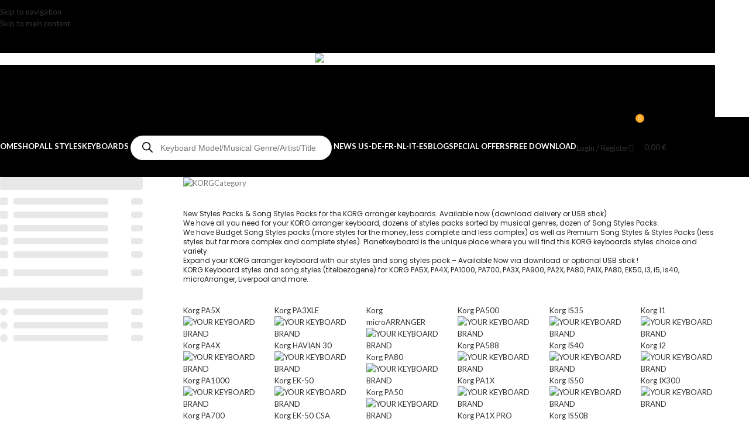

--- FILE ---
content_type: text/html; charset=UTF-8
request_url: https://www.planetkeyboard.shop/product-category/styles-korg/?filter_keyboard-brand-model=korg-microarranger
body_size: 141291
content:
<!DOCTYPE html>
<html lang="en-US">
<head>
	<meta charset="UTF-8">
	<link rel="profile" href="https://gmpg.org/xfn/11">
	<link rel="pingback" href="https://www.planetkeyboard.shop/xmlrpc.php">

	<link rel="canonical" href="https://www.planetkeyboard.shop/product-category/styles-korg/" />
<!-- pk-canonical: https://www.planetkeyboard.shop/product-category/styles-korg/ -->
<title>KORG Styles Packs and Song Styles Packs  - Planetkeyboard Keyboard Styles Shop</title>
<meta name='robots' content='noindex, follow' />
<meta name="robots" content="index, follow, max-snippet:-1, max-image-preview:large, max-video-preview:-1">

<meta property="og:url" content="https://www.planetkeyboard.shop/product-category/styles-korg/">
<meta property="og:site_name" content="Planetkeyboard Keyboard Styles Shop">
<meta property="og:locale" content="en_US">
<meta property="og:type" content="object">
<meta property="og:title" content="KORG Styles Packs and Song Styles Packs  - Planetkeyboard Keyboard Styles Shop">
<meta property="og:description" content="[vc_row][vc_column][vc_single_image image=&quot;51664&quot; img_size=&quot;525x40&quot; css=&quot;&quot; parallax_scroll=&quot;no&quot; woodmart_inline=&quot;no&quot;][vc_column_text] New Styles Packs &amp; Song Styles Packs for the KORG arranger keyboards. Available now (download delivery or USB stick) We have all you need for your KORG arranger keyboard, dozens of styles packs sorted by musical genres, dozen of Song Styles Packs. We have&hellip; - Planetkeyboard Keyboard Styles Shop">
<meta property="og:image" content="https://www.planetkeyboard.shop/wp-content/uploads/2024/02/styles-korg.jpg">
<meta property="og:image:secure_url" content="https://www.planetkeyboard.shop/wp-content/uploads/2024/02/styles-korg.jpg">
<meta property="og:image:width" content="300">
<meta property="og:image:height" content="300">
<meta property="fb:pages" content="">
<meta property="fb:admins" content="">
<meta property="fb:app_id" content="">
<meta name="twitter:card" content="summary">
<meta name="twitter:title" content="KORG Styles Packs and Song Styles Packs  - Planetkeyboard Keyboard Styles Shop">
<meta name="twitter:description" content="[vc_row][vc_column][vc_single_image image=&quot;51664&quot; img_size=&quot;525x40&quot; css=&quot;&quot; parallax_scroll=&quot;no&quot; woodmart_inline=&quot;no&quot;][vc_column_text] New Styles Packs &amp; Song Styles Packs for the KORG arranger keyboards. Available now (download delivery or USB stick) We have all you need for your KORG arranger keyboard, dozens of styles packs sorted by musical genres, dozen of Song Styles Packs. We have&hellip; - Planetkeyboard Keyboard Styles Shop">
<meta name="twitter:image" content="https://www.planetkeyboard.shop/wp-content/uploads/2024/02/styles-korg.jpg">
<link rel='dns-prefetch' href='//www.googletagmanager.com' />
<link rel='dns-prefetch' href='//fonts.googleapis.com' />

<script type="application/ld+json">{"@context":"https://schema.org","name":"Breadcrumb","@type":"BreadcrumbList","itemListElement":[{"@type":"ListItem","position":1,"item":{"@type":"WebPage","id":"https://www.planetkeyboard.shop/shop/#webpage","url":"https://www.planetkeyboard.shop/shop/","name":"Shop"}},{"@type":"ListItem","position":2,"item":{"@type":"WebPage","id":"https://www.planetkeyboard.shop/product-category/styles-korg/#webpage","url":"https://www.planetkeyboard.shop/product-category/styles-korg/","name":"KORG"}}]}</script>
<link rel="alternate" type="application/rss+xml" title="Planetkeyboard Keyboard Styles Shop &raquo; KORG Category Feed" href="https://www.planetkeyboard.shop/product-category/styles-korg/feed/" />
<style id='wp-img-auto-sizes-contain-inline-css' type='text/css'>
img:is([sizes=auto i],[sizes^="auto," i]){contain-intrinsic-size:3000px 1500px}
/*# sourceURL=wp-img-auto-sizes-contain-inline-css */
</style>

<link rel='stylesheet' id='fibofilters-css' href='https://www.planetkeyboard.shop/wp-content/plugins/fibofilters-pro/build/front-pro/front.css?ver=1.11.0' type='text/css' media='all' />
<style id='fibofilters-inline-css' type='text/css'>
body{
				--fibofilters--colors--base-org: #96588a;
				--fibofilters--colors--link-org: #96588a;
				--fibofilters--colors--base: var(--fibofilters--colors--base-org);
				--fibofilters--colors--link: var(--fibofilters--colors--link-org);
				--fibofilters--colors-input-border: #767676;
			}
.woocommerce-pagination {display: none !important;}


	:root{--fibofilters-skel-bg:#e8e8e8;--fibofilters-skel-highlight:#f6f6f6}.fibofilters-skel{position:relative;overflow:hidden;background:var(--fibofilters-skel-bg)}.fibofilters-skel-heading{height:1.7rem;border-radius:4px;width:100%;margin-bottom:1rem}.fibofilters-skel-checkbox{height:1rem;width:1rem;border-radius:2px;margin-right:.75rem}.fibofilters-skel-radio{height:1rem;width:1rem;border-radius:50%;margin-right:.75rem}.fibofilters-skel-text{flex:1 1 45%;height:.85rem;border-radius:4px}.fibofilters-skel-count{width:1.5rem;height:.85rem;border-radius:4px;margin-left:3rem}.fibofilters-skel-divider{height:1px;background:#f2f2f2;margin:1.5rem 0}.fibofilters-skel-row{display:flex;align-items:center;margin-bottom:.75rem;column-gap:.75rem;width:100%}.fibofilters-skeleton{display:flex;align-items:center;flex-wrap:wrap}.fibofilters-skeleton--horizontal,.fibofilters-skeleton--mobile,.fibofilters-skeleton--vertical{display:none}



body {
  --fibofilters--colors--base: var( --wd-primary-color, var( --fibofilters--colors--base-org ) );
  --fibofilters--colors--link: var( --wd-link-color, var( --fibofilters--colors--link-org ) );
}

		
			.fibofilters-applied-filters-container,
			.fibofilters-horizontal-filters-container {
				width: 100%;
			}

			.fibofilters-horizontal-filters {
				margin-top: 18px;
			}

						.theme-woodmart.offcanvas-sidebar-mobile .shop-content-area:not(.col-lg-12) .wd-show-sidebar-btn {
				display: none;
			}

			
			.sidebar-container.sidebar-left .fibofilters-vertical-filters-container {
				padding-right: 3em;
			}

			.sidebar-container.sidebar-right .fibofilters-vertical-filters-container {
				padding-right: 3em;
			}

			.button.fibofilters-show-more {
				color: var(--e-global-color-secondary);
				padding: 5px 25px;
				min-height: 44px;
				border-color: var(--brdcolor-gray-300);
				border-radius: var(--btn-default-brd-radius);
				border-width: 2px;
				margin-top: 35px;
			}

			.button.fibofilters-show-more:not(:hover) {
				background-color: transparent !important;
			}

			.button.fibofilters-show-more:hover {
				box-shadow: none;
				border-color: var(--brdcolor-gray-500);
				background-color: transparent;
				color: var(--color-gray-800)
			}

			.wd-products-load-more {
				display: none !important;
			}

			.wd-products-per-page {
				display: none !important;
			}
		
		
/*# sourceURL=fibofilters-inline-css */
</style>
<link rel='stylesheet' id='lcpro-swiper-css-css' href='https://www.planetkeyboard.shop/wp-content/plugins/logo-carousel-pro/src/Frontend/assets/css/swiper-bundle.min.css?ver=4.1.4' type='text/css' media='all' />
<link rel='stylesheet' id='lcpro-carousel-ticker-css-css' href='https://www.planetkeyboard.shop/wp-content/plugins/logo-carousel-pro/src/Frontend/assets/css/carouselTicker.css?ver=4.1.4' type='text/css' media='all' />
<link rel='stylesheet' id='lcpro-font-awesome-css' href='https://www.planetkeyboard.shop/wp-content/plugins/logo-carousel-pro/src/Frontend/assets/css/font-awesome.min.css?ver=4.1.4' type='text/css' media='all' />
<link rel='stylesheet' id='lcpro-frontend-fontello-css-css' href='https://www.planetkeyboard.shop/wp-content/plugins/logo-carousel-pro/src/Frontend/assets/css/fontello.min.css?ver=4.1.4' type='text/css' media='all' />
<link rel='stylesheet' id='lcpro-tooltipster-css' href='https://www.planetkeyboard.shop/wp-content/plugins/logo-carousel-pro/src/Frontend/assets/css/tooltipster.min.css?ver=4.1.4' type='text/css' media='all' />
<link rel='stylesheet' id='lcpro-animation-style-css' href='https://www.planetkeyboard.shop/wp-content/plugins/logo-carousel-pro/src/Frontend/assets/css/animation-style.min.css?ver=4.1.4' type='text/css' media='all' />
<link rel='stylesheet' id='lcpro-style-css' href='https://www.planetkeyboard.shop/wp-content/plugins/logo-carousel-pro/src/Frontend/assets/css/style.min.css?ver=4.1.4' type='text/css' media='all' />
<style id='lcpro-style-inline-css' type='text/css'>
.layout-table #sp-logo-carousel-pro51844 .table-logo-area img,div.sp-logo-carousel-pro-section div#sp-logo-carousel-pro51844 .sp-lcp-item img{opacity: 1 !important;}.layout-table #sp-logo-carousel-pro51844 .table-logo-area img,div.sp-logo-carousel-pro-section div#sp-logo-carousel-pro51844 .sp-lcp-item img{padding: 0px;}div.sp-logo-carousel-pro-section div#sp-logo-carousel-pro51844 .sp-lcp-item:hover img{opacity: 1 !important;}div#sp-logo-carousel-pro51844.sp-logo-carousel-pro-area .sp-lcp-item .sp-lcp-item-border,div#sp-logo-carousel-pro51844.sp-logo-carousel-pro-area .sp-lcp-item.sp-lcp-item-border{padding: 0px;background: transparent;}div#sp-logo-carousel-pro51844.sp-logo-carousel-pro-area .sp-lcp-item:hover .sp-lcp-item-border,div#sp-logo-carousel-pro51844.sp-logo-carousel-pro-area .sp-lcp-item:hover.sp-lcp-item-border{background: transparent;}div.sp-logo-carousel-pro-section div#sp-logo-carousel-pro51844 .swiper-wrapper .swiper-slide {align-self: center;}div.sp-logo-carousel-pro-section:not(.layout-inline):not(.layout-table) div#sp-logo-carousel-pro51844 .sp-isotope-logo-items,div.sp-logo-carousel-pro-section:not(.layout-inline):not(.layout-list) div#sp-logo-carousel-pro51844 .sp-isotope-logo-items {align-items: center;}div.sp-logo-carousel-pro-section div#sp-logo-carousel-pro51844 [class*="lcp-col"]{margin: 0;box-shadow: none;}.sp-logo-carousel-pro-section #sp-logo-carousel-pro51844 .sp-lcpro-readmore-area{text-align: center;}.sp-logo-carousel-pro-section #sp-logo-carousel-pro51844 .sp-lcpro-readmore-area .sp-lcpro-readmore-text-link,.sp-logo-carousel-pro-section #sp-logo-carousel-pro51844 .sp-lcpro-readmore-area .sp-lcpro-readmore{background: transparent;color: #05b3c6;padding: 5px 13px;margin-bottom: 18px;display: inline-block;border-radius: 2px;border: 2px solid #05b3c6 !important;font-size: 14px;line-height:20px;letter-spacing: 0px;text-transform: none;}.sp-logo-carousel-pro-section #sp-logo-carousel-pro51844 .sp-lcpro-readmore-area .sp-lcpro-readmore:hover{background: #05b3c6;color: #ffffff;border: 2px solid #05b3c6 !important;}.sp-logo-carousel-pro-section #sp-logo-carousel-pro51844 .sp-lcpro-readmore-area .sp-lcpro-readmore-text-link {color: #555555;border: 0 !important;padding: 0;text-decoration: underline;}.sp-logo-carousel-pro-section #sp-logo-carousel-pro51844 .sp-lcpro-readmore-area .sp-lcpro-readmore-text-link:hover {color: #05b3c6;background: unset;border: 0 !important;}.layout-inline #sp-logo-carousel-pro51844.lcp-container{padding-right: 1px;}.lcp-table-layout-header,div#sp-logo-carousel-pro51844.sp-logo-carousel-pro-area .sp-lcp-item .sp-lcp-item-border,div#sp-logo-carousel-pro51844.sp-logo-carousel-pro-area .sp-lcp-item.sp-lcp-item-border{border: 1px solid #dddddd;}.layout-inline #sp-logo-carousel-pro51844.sp-logo-carousel-pro-area .sp-lcp-item .sp-lcp-item-border,.layout-inline #sp-logo-carousel-pro51844.sp-logo-carousel-pro-area .sp-lcp-item.sp-lcp-item-border{margin: 0 -1px -1px 0;}div#sp-logo-carousel-pro51844.sp-logo-carousel-pro-area .sp-lcp-item:hover .sp-lcp-item-border,div#sp-logo-carousel-pro51844.sp-logo-carousel-pro-area .sp-lcp-item:hover.sp-lcp-item-border{border-color: #16a08b;}div#sp-logo-carousel-pro51844.sp-logo-carousel-pro-area .sp-lcp-item .sp-lcp-item-border,div#sp-logo-carousel-pro51844.sp-logo-carousel-pro-area .sp-lcp-item.sp-lcp-item-border{border-radius: 0px;z-index: 1;overflow: hidden;}div#sp-logo-carousel-pro51844.sp-logo-carousel-pro-area .sp-lcp-prev-button,div#sp-logo-carousel-pro51844.sp-logo-carousel-pro-area .sp-lcp-next-button {border-radius: 0px;font-size: 20px;width: 30px;height: 30px;}div#sp-logo-carousel-pro51844.sp-logo-carousel-pro-area{overflow: hidden;}div#sp-logo-carousel-pro51844.sp-logo-carousel-pro-area .sp-lcp-prev-button,div#sp-logo-carousel-pro51844.sp-logo-carousel-pro-area .sp-lcp-next-button{background-color: transparent;color: #afafaf;border: 1px solid #000000;line-height: 28px;z-index:10;}div#sp-logo-carousel-pro51844.sp-logo-carousel-pro-area .sp-lcp-prev-button:hover,div#sp-logo-carousel-pro51844.sp-logo-carousel-pro-area .sp-lcp-next-button:hover{background-color: #16a08b;border-color: #16a08b;color: #ffffff;}div.sp-logo-section-id-51844.nav_position_bottom_right,div.sp-logo-section-id-51844.nav_position_bottom_left,div.sp-logo-section-id-51844.nav_position_bottom_center{margin-bottom: 20px;overflow: hidden;}div.sp-logo-section-id-51844.nav_position_top_left:not(.lcp_vertical) .sp-logo-carousel-pro-area,div.sp-logo-section-id-51844.nav_position_top_right:not(.lcp_vertical) .sp-logo-carousel-pro-area,div.sp-logo-section-id-51844.nav_position_top_center:not(.lcp_vertical) .sp-logo-carousel-pro-area {margin-top: 40px;overflow: hidden;}div.sp-logo-section-id-51844.nav_position_bottom_left:not(.lcp_vertical) .sp-logo-carousel-pro-area,div.sp-logo-section-id-51844.nav_position_bottom_right:not(.lcp_vertical) .sp-logo-carousel-pro-area,div.sp-logo-section-id-51844.nav_position_bottom_center:not(.lcp_vertical) .sp-logo-carousel-pro-area{padding-bottom: 45px;}div#sp-logo-carousel-pro51844.sp-logo-carousel-pro-area .sp-lcp-item .sp-lcp-item-border,div#sp-logo-carousel-pro51844.sp-logo-carousel-pro-area .sp-lcp-item.sp-lcp-item-border{-webkit-box-shadow: 0px 0px 10px 0px #dddddd;-moz-box-shadow:: 0px 0px 10px 0px #dddddd;box-shadow: 0px 0px 10px 0px #dddddd;}div#sp-logo-carousel-pro51844.sp-logo-carousel-pro-area .sp-lcp-item:hover .sp-lcp-item-border,div#sp-logo-carousel-pro51844.sp-logo-carousel-pro-area .sp-lcp-item:hover.sp-lcp-item-border{-webkit-box-shadow: 0px 0px 10px 0px #cccccc;-moz-box-shadow:: 0px 0px 10px 0px #cccccc;box-shadow: 0px 0px 10px 0px #cccccc;}div#sp-logo-carousel-pro51844.sp-logo-carousel-pro-area .sp-lcp-item .sp-lcp-item-border,div#sp-logo-carousel-pro51844.sp-logo-carousel-pro-area .sp-lcp-item.sp-lcp-item-border{margin: 10px;}#sp-lcpro-id-51844:is(.layout-inline,.layout-grid) .sp-logo-carousel-pro-area .sp-isotope-logo-items{justify-content: center;}.sp-logo-carousel-pro-section.sp-lcpro-id-51844{position: relative;}#lcp-preloader-51844{position: absolute;left: 0;top: 0;height: 100%;width: 100%;text-align: center;display: flex;align-items: center;justify-content: center;background: #fff;z-index: 9999;}
/*# sourceURL=lcpro-style-inline-css */
</style>
<link rel='stylesheet' id='mabel-wheel-of-fortune-css' href='https://www.planetkeyboard.shop/wp-content/plugins/mabel-wheel-of-fortune/public/css/public.min.css?ver=4.3.1' type='text/css' media='all' />
<link rel='stylesheet' id='sp-wcsp-swiper-css' href='https://www.planetkeyboard.shop/wp-content/plugins/woo-category-slider-pro/src/Frontend/css/swiper.min.css?ver=1.7.3' type='text/css' media='all' />
<link rel='stylesheet' id='sp-wcsp-bxslider-css' href='https://www.planetkeyboard.shop/wp-content/plugins/woo-category-slider-pro/src/Frontend/css/jquery.bxslider.min.css?ver=1.7.3' type='text/css' media='all' />
<link rel='stylesheet' id='sp-wcsp-font-awesome-css' href='https://www.planetkeyboard.shop/wp-content/plugins/woo-category-slider-pro/src/Frontend/css/font-awesome.min.css?ver=1.7.3' type='text/css' media='all' />
<link rel='stylesheet' id='woo-category-slider-pro-icon-css' href='https://www.planetkeyboard.shop/wp-content/plugins/woo-category-slider-pro/src/Frontend/css/woo-category-slider-pro-icon.min.css?ver=1.7.3' type='text/css' media='all' />
<link rel='stylesheet' id='woo_category_pro_fontello_icons-css' href='https://www.planetkeyboard.shop/wp-content/plugins/woo-category-slider-pro/src/Admin/css/fontello.min.css?ver=1.7.3' type='text/css' media='all' />
<link rel='stylesheet' id='woo-category-slider-pro-css' href='https://www.planetkeyboard.shop/wp-content/plugins/woo-category-slider-pro/src/Frontend/css/woo-category-slider-pro-public.min.css?ver=1.7.3' type='text/css' media='all' />
<style id='woo-category-slider-pro-inline-css' type='text/css'>
.sp-wcsp-slider-area #sp-wcsp-slider-section-51710 .sp-wcsp-cat-item .sp-wcsp-cat-details .sp-wcsp-cat-details-content { padding: 2px 2px 2px 2px; }.sp-wcsp-slider-area:not(.block-4,.block-5) #sp-wcsp-slider-section-51710 .sp-wcsp-cat-item .sp-wcsp-cat-thumbnail, .sp-wcsp-slider-area.block-4 #sp-wcsp-slider-section-51710 .sp-wcsp-cat-item, .sp-wcsp-slider-area.block-5 #sp-wcsp-slider-section-51710 .sp-wcsp-cat-item { padding: 0px 0px 0px 0px; margin: 0px 0px 0px 0px; }.sp-wcsp-slider-area #sp-wcsp-slider-section-51710 .sp-wcsp-cat-item .sp-wcsp-cat-icon a { color: #a5a5a5; font-size: 30px; margin: 0px 0px 0px 0px; text-align: center; text-decoration: none; }#sp-wcsp-slider-section-51710 .sp-wcsp-pagination span { margin: 0 3px; width: 12px; height: 12px; background: #aaaaaa; opacity: 1; font-size: 14px; text-indent: -999px; overflow: hidden; } #sp-wcsp-slider-section-51710 .sp-wcsp-pagination span.swiper-pagination-bullet-active { background: #cc2b5e; } .sp-wcsp-slider-area-51710{ position: relative; } #sp-wcsp-slider-section-51710 { opacity: 0; } #wcsp-preloader-51710{ position: absolute; left: 0; top: 0; height: 100%; width: 100%; text-align: center; display: flex; align-items: center; justify-content: center; }#sp-wcsp-slider-section-51710:not(.sp-wcsp-layout-inline,.sp-wcsp-layout-block) .sp-wcsp-cat-item .sp-wcsp-cat-item-thumb-content, #sp-wcsp-slider-section-51710.sp-wcsp-layout-block .sp-wcsp-cat-item { border: 0px solid #dddddd; border-radius: 0px; } #sp-wcsp-slider-section-51710 .sp-wcsp-cat-item .sp-wcsp-cat-item-thumb-content { background: transparent; box-shadow: 0px 0px 0px 0px #dddddd; padding: 0px 0px 0px 0px; -moz-transition: 0.3s ease-out; -o-transition: 0.3s ease-out; transition: 0.3s ease-out; } #sp-wcsp-slider-section-51710 .sp-wcsp-cat-item:hover .sp-wcsp-cat-item-thumb-content { background: transparent; box-shadow: 0px 0px 0px 0px #dddddd; } #sp-wcsp-slider-section-51710 .sp-wcsp-cat-item .sp-wcsp-cat-details a.sp-wcsp-shop-now { padding: 9px 18px; } .sp-wcsp-slider-area #sp-wcsp-slider-section-51710 .sp-wcsp-cat-item:hover .sp-wcsp-cat-thumbnail img { filter: gray; -webkit-filter: grayscale(1); -webkit-filter: grayscale(100%); -o-filter: grayscale(1); filter: grayscale(1); }.sp-wcsp-slider-area-51710 .wcsp-kenburn .swiper-slide .swiper-sliding-effect { transition: transform 3000ms linear; } /* Small (480px and up) */ @media (min-width: 320px) { #sp-wcsp-section-title-51710 { font-size: 22px; } .sp-wcsp-slider-area #sp-wcsp-slider-section-51710 .sp-wcsp-cat-item .sp-wcsp-cat-details .sp-wcsp-cat-details-content .sp-wcsp-cat-name a { font-size: 14px; } .sp-wcsp-slider-area #sp-wcsp-slider-section-51710 .sp-wcsp-cat-item .sp-wcsp-cat-details .sp-wcsp-cat-offer { font-size: 14px; } .sp-wcsp-slider-area #sp-wcsp-slider-section-51710 .sp-wcsp-cat-item .sp-wcsp-cat-details .sp-wcsp-cat-desc { font-size: 14px; } .sp-wcsp-slider-area #sp-wcsp-slider-section-51710 .sp-wcsp-cat-item .sp-wcsp-shop-now { font-size: 14px; } } /* Medium (768px and up) */ @media (min-width: 768px) { #sp-wcsp-section-title-51710 { font-size: 26px; } .sp-wcsp-slider-area #sp-wcsp-slider-section-51710 .sp-wcsp-cat-item .sp-wcsp-cat-details .sp-wcsp-cat-details-content .sp-wcsp-cat-name a { font-size: 16px; } .sp-wcsp-slider-area #sp-wcsp-slider-section-51710 .sp-wcsp-cat-item .sp-wcsp-cat-details .sp-wcsp-cat-offer { font-size: 14px; } .sp-wcsp-slider-area #sp-wcsp-slider-section-51710 .sp-wcsp-cat-item .sp-wcsp-cat-details .sp-wcsp-cat-desc { font-size: 14px; } .sp-wcsp-slider-area #sp-wcsp-slider-section-51710 .sp-wcsp-cat-item .sp-wcsp-shop-now { font-size: 15px; } } /* Large (1024px and up) */ @media (min-width: 1024px) { #sp-wcsp-section-title-51710 { font-size: 20px; } .sp-wcsp-slider-area #sp-wcsp-slider-section-51710 .sp-wcsp-cat-item .sp-wcsp-cat-details .sp-wcsp-cat-details-content .sp-wcsp-cat-name a { font-size: 16px; } .sp-wcsp-slider-area #sp-wcsp-slider-section-51710 .sp-wcsp-cat-item .sp-wcsp-cat-details .sp-wcsp-cat-offer { font-size: 14px; } .sp-wcsp-slider-area #sp-wcsp-slider-section-51710 .sp-wcsp-cat-item .sp-wcsp-cat-details .sp-wcsp-cat-desc { font-size: 14px; } .sp-wcsp-slider-area #sp-wcsp-slider-section-51710 .sp-wcsp-cat-item .sp-wcsp-shop-now { font-size: 15px; } } /* Extra Large (1280px and up) */ @media (min-width: 1280px) { #sp-wcsp-section-title-51710 { font-size: 20px; } .sp-wcsp-slider-area #sp-wcsp-slider-section-51710 .sp-wcsp-cat-item .sp-wcsp-cat-details .sp-wcsp-cat-details-content .sp-wcsp-cat-name a { font-size: 16px; } .sp-wcsp-slider-area #sp-wcsp-slider-section-51710 .sp-wcsp-cat-item .sp-wcsp-cat-details .sp-wcsp-cat-offer { font-size: 14px; } .sp-wcsp-slider-area #sp-wcsp-slider-section-51710 .sp-wcsp-cat-item .sp-wcsp-cat-details .sp-wcsp-cat-desc { font-size: 14px; } .sp-wcsp-slider-area #sp-wcsp-slider-section-51710 .sp-wcsp-cat-item .sp-wcsp-shop-now { font-size: 15px; } } .sp-wcsp-slider-area.nav-top-right:not(.swiper-vertical) { padding-top: 40px; padding-bottom: 40px; }
/*# sourceURL=woo-category-slider-pro-inline-css */
</style>
<style id='woocommerce-inline-inline-css' type='text/css'>
.woocommerce form .form-row .required { visibility: visible; }
/*# sourceURL=woocommerce-inline-inline-css */
</style>
<link rel='stylesheet' id='dgwt-wcas-style-css' href='https://www.planetkeyboard.shop/wp-content/plugins/ajax-search-for-woocommerce-premium/assets/css/style.min.css?ver=1.32.2' type='text/css' media='all' />
<link rel='stylesheet' id='tablepress-default-css' href='https://www.planetkeyboard.shop/wp-content/plugins/tablepress/css/build/default.css?ver=3.2.6' type='text/css' media='all' />
<link rel='stylesheet' id='js_composer_front-css' href='https://www.planetkeyboard.shop/wp-content/uploads/2025/09/js_composer-1757153096.css?ver=8.3.9' type='text/css' media='all' />
<link rel='stylesheet' id='wd-style-base-css' href='https://www.planetkeyboard.shop/wp-content/themes/woodmart/css/parts/base.min.css?ver=8.3.9' type='text/css' media='all' />
<link rel='stylesheet' id='wd-helpers-wpb-elem-css' href='https://www.planetkeyboard.shop/wp-content/themes/woodmart/css/parts/helpers-wpb-elem.min.css?ver=8.3.9' type='text/css' media='all' />
<link rel='stylesheet' id='wd-woo-paypal-payments-css' href='https://www.planetkeyboard.shop/wp-content/themes/woodmart/css/parts/int-woo-paypal-payments.min.css?ver=8.3.9' type='text/css' media='all' />
<link rel='stylesheet' id='wd-wpbakery-base-css' href='https://www.planetkeyboard.shop/wp-content/themes/woodmart/css/parts/int-wpb-base.min.css?ver=8.3.9' type='text/css' media='all' />
<link rel='stylesheet' id='wd-wpbakery-base-deprecated-css' href='https://www.planetkeyboard.shop/wp-content/themes/woodmart/css/parts/int-wpb-base-deprecated.min.css?ver=8.3.9' type='text/css' media='all' />
<link rel='stylesheet' id='wd-int-wordfence-css' href='https://www.planetkeyboard.shop/wp-content/themes/woodmart/css/parts/int-wordfence.min.css?ver=8.3.9' type='text/css' media='all' />
<link rel='stylesheet' id='wd-woocommerce-base-css' href='https://www.planetkeyboard.shop/wp-content/themes/woodmart/css/parts/woocommerce-base.min.css?ver=8.3.9' type='text/css' media='all' />
<link rel='stylesheet' id='wd-mod-star-rating-css' href='https://www.planetkeyboard.shop/wp-content/themes/woodmart/css/parts/mod-star-rating.min.css?ver=8.3.9' type='text/css' media='all' />
<link rel='stylesheet' id='wd-woocommerce-block-notices-css' href='https://www.planetkeyboard.shop/wp-content/themes/woodmart/css/parts/woo-mod-block-notices.min.css?ver=8.3.9' type='text/css' media='all' />
<link rel='stylesheet' id='wd-widget-active-filters-css' href='https://www.planetkeyboard.shop/wp-content/themes/woodmart/css/parts/woo-widget-active-filters.min.css?ver=8.3.9' type='text/css' media='all' />
<link rel='stylesheet' id='wd-woo-shop-predefined-css' href='https://www.planetkeyboard.shop/wp-content/themes/woodmart/css/parts/woo-shop-predefined.min.css?ver=8.3.9' type='text/css' media='all' />
<link rel='stylesheet' id='wd-shop-title-categories-css' href='https://www.planetkeyboard.shop/wp-content/themes/woodmart/css/parts/woo-categories-loop-nav.min.css?ver=8.3.9' type='text/css' media='all' />
<link rel='stylesheet' id='wd-woo-categories-loop-nav-mobile-accordion-css' href='https://www.planetkeyboard.shop/wp-content/themes/woodmart/css/parts/woo-categories-loop-nav-mobile-accordion.min.css?ver=8.3.9' type='text/css' media='all' />
<link rel='stylesheet' id='wd-woo-shop-el-products-per-page-css' href='https://www.planetkeyboard.shop/wp-content/themes/woodmart/css/parts/woo-shop-el-products-per-page.min.css?ver=8.3.9' type='text/css' media='all' />
<link rel='stylesheet' id='wd-woo-shop-page-title-css' href='https://www.planetkeyboard.shop/wp-content/themes/woodmart/css/parts/woo-shop-page-title.min.css?ver=8.3.9' type='text/css' media='all' />
<link rel='stylesheet' id='wd-woo-mod-shop-loop-head-css' href='https://www.planetkeyboard.shop/wp-content/themes/woodmart/css/parts/woo-mod-shop-loop-head.min.css?ver=8.3.9' type='text/css' media='all' />
<link rel='stylesheet' id='wd-woo-shop-el-order-by-css' href='https://www.planetkeyboard.shop/wp-content/themes/woodmart/css/parts/woo-shop-el-order-by.min.css?ver=8.3.9' type='text/css' media='all' />
<link rel='stylesheet' id='child-style-css' href='https://www.planetkeyboard.shop/wp-content/themes/woodmart-child/style.css?ver=8.3.9' type='text/css' media='all' />
<link rel='stylesheet' id='wd-wd-search-form-css' href='https://www.planetkeyboard.shop/wp-content/themes/woodmart/css/parts/wd-search-form.min.css?ver=8.3.9' type='text/css' media='all' />
<link rel='stylesheet' id='wd-wd-search-results-css' href='https://www.planetkeyboard.shop/wp-content/themes/woodmart/css/parts/wd-search-results.min.css?ver=8.3.9' type='text/css' media='all' />
<link rel='stylesheet' id='wd-wd-search-dropdown-css' href='https://www.planetkeyboard.shop/wp-content/themes/woodmart/css/parts/wd-search-dropdown.min.css?ver=8.3.9' type='text/css' media='all' />
<link rel='stylesheet' id='wd-header-base-css' href='https://www.planetkeyboard.shop/wp-content/themes/woodmart/css/parts/header-base.min.css?ver=8.3.9' type='text/css' media='all' />
<link rel='stylesheet' id='wd-mod-tools-css' href='https://www.planetkeyboard.shop/wp-content/themes/woodmart/css/parts/mod-tools.min.css?ver=8.3.9' type='text/css' media='all' />
<link rel='stylesheet' id='wd-header-elements-base-css' href='https://www.planetkeyboard.shop/wp-content/themes/woodmart/css/parts/header-el-base.min.css?ver=8.3.9' type='text/css' media='all' />
<link rel='stylesheet' id='wd-button-css' href='https://www.planetkeyboard.shop/wp-content/themes/woodmart/css/parts/el-button.min.css?ver=8.3.9' type='text/css' media='all' />
<link rel='stylesheet' id='wd-header-mobile-nav-dropdown-css' href='https://www.planetkeyboard.shop/wp-content/themes/woodmart/css/parts/header-el-mobile-nav-dropdown.min.css?ver=8.3.9' type='text/css' media='all' />
<link rel='stylesheet' id='wd-header-my-account-dropdown-css' href='https://www.planetkeyboard.shop/wp-content/themes/woodmart/css/parts/header-el-my-account-dropdown.min.css?ver=8.3.9' type='text/css' media='all' />
<link rel='stylesheet' id='wd-woo-mod-login-form-css' href='https://www.planetkeyboard.shop/wp-content/themes/woodmart/css/parts/woo-mod-login-form.min.css?ver=8.3.9' type='text/css' media='all' />
<link rel='stylesheet' id='wd-header-my-account-css' href='https://www.planetkeyboard.shop/wp-content/themes/woodmart/css/parts/header-el-my-account.min.css?ver=8.3.9' type='text/css' media='all' />
<link rel='stylesheet' id='wd-mod-nav-menu-label-css' href='https://www.planetkeyboard.shop/wp-content/themes/woodmart/css/parts/mod-nav-menu-label.min.css?ver=8.3.9' type='text/css' media='all' />
<link rel='stylesheet' id='wd-header-cart-side-css' href='https://www.planetkeyboard.shop/wp-content/themes/woodmart/css/parts/header-el-cart-side.min.css?ver=8.3.9' type='text/css' media='all' />
<link rel='stylesheet' id='wd-header-cart-css' href='https://www.planetkeyboard.shop/wp-content/themes/woodmart/css/parts/header-el-cart.min.css?ver=8.3.9' type='text/css' media='all' />
<link rel='stylesheet' id='wd-widget-shopping-cart-css' href='https://www.planetkeyboard.shop/wp-content/themes/woodmart/css/parts/woo-widget-shopping-cart.min.css?ver=8.3.9' type='text/css' media='all' />
<link rel='stylesheet' id='wd-widget-product-list-css' href='https://www.planetkeyboard.shop/wp-content/themes/woodmart/css/parts/woo-widget-product-list.min.css?ver=8.3.9' type='text/css' media='all' />
<link rel='stylesheet' id='wd-off-canvas-sidebar-css' href='https://www.planetkeyboard.shop/wp-content/themes/woodmart/css/parts/opt-off-canvas-sidebar.min.css?ver=8.3.9' type='text/css' media='all' />
<link rel='stylesheet' id='wd-shop-filter-area-css' href='https://www.planetkeyboard.shop/wp-content/themes/woodmart/css/parts/woo-shop-el-filters-area.min.css?ver=8.3.9' type='text/css' media='all' />
<link rel='stylesheet' id='wd-product-loop-css' href='https://www.planetkeyboard.shop/wp-content/themes/woodmart/css/parts/woo-product-loop.min.css?ver=8.3.9' type='text/css' media='all' />
<link rel='stylesheet' id='wd-product-loop-tiled-css' href='https://www.planetkeyboard.shop/wp-content/themes/woodmart/css/parts/woo-product-loop-tiled.min.css?ver=8.3.9' type='text/css' media='all' />
<link rel='stylesheet' id='wd-categories-loop-default-css' href='https://www.planetkeyboard.shop/wp-content/themes/woodmart/css/parts/woo-categories-loop-default-old.min.css?ver=8.3.9' type='text/css' media='all' />
<link rel='stylesheet' id='wd-woo-categories-loop-css' href='https://www.planetkeyboard.shop/wp-content/themes/woodmart/css/parts/woo-categories-loop.min.css?ver=8.3.9' type='text/css' media='all' />
<link rel='stylesheet' id='wd-categories-loop-css' href='https://www.planetkeyboard.shop/wp-content/themes/woodmart/css/parts/woo-categories-loop-old.min.css?ver=8.3.9' type='text/css' media='all' />
<link rel='stylesheet' id='wd-sticky-loader-css' href='https://www.planetkeyboard.shop/wp-content/themes/woodmart/css/parts/mod-sticky-loader.min.css?ver=8.3.9' type='text/css' media='all' />
<link rel='stylesheet' id='wd-woo-mod-product-labels-css' href='https://www.planetkeyboard.shop/wp-content/themes/woodmart/css/parts/woo-mod-product-labels.min.css?ver=8.3.9' type='text/css' media='all' />
<link rel='stylesheet' id='wd-woo-mod-product-labels-rect-css' href='https://www.planetkeyboard.shop/wp-content/themes/woodmart/css/parts/woo-mod-product-labels-rect.min.css?ver=8.3.9' type='text/css' media='all' />
<link rel='stylesheet' id='wd-widget-collapse-css' href='https://www.planetkeyboard.shop/wp-content/themes/woodmart/css/parts/opt-widget-collapse.min.css?ver=8.3.9' type='text/css' media='all' />
<link rel='stylesheet' id='wd-footer-base-css' href='https://www.planetkeyboard.shop/wp-content/themes/woodmart/css/parts/footer-base.min.css?ver=8.3.9' type='text/css' media='all' />
<link rel='stylesheet' id='wd-scroll-top-css' href='https://www.planetkeyboard.shop/wp-content/themes/woodmart/css/parts/opt-scrolltotop.min.css?ver=8.3.9' type='text/css' media='all' />
<link rel='stylesheet' id='wd-header-banner-css' href='https://www.planetkeyboard.shop/wp-content/themes/woodmart/css/parts/opt-header-banner.min.css?ver=8.3.9' type='text/css' media='all' />
<link rel='stylesheet' id='wd-social-icons-css' href='https://www.planetkeyboard.shop/wp-content/themes/woodmart/css/parts/el-social-icons.min.css?ver=8.3.9' type='text/css' media='all' />
<link rel='stylesheet' id='wd-social-icons-styles-css' href='https://www.planetkeyboard.shop/wp-content/themes/woodmart/css/parts/el-social-styles.min.css?ver=8.3.9' type='text/css' media='all' />
<link rel='stylesheet' id='wd-sticky-social-buttons-css' href='https://www.planetkeyboard.shop/wp-content/themes/woodmart/css/parts/opt-sticky-social.min.css?ver=8.3.9' type='text/css' media='all' />
<link rel='stylesheet' id='wd-bottom-toolbar-css' href='https://www.planetkeyboard.shop/wp-content/themes/woodmart/css/parts/opt-bottom-toolbar.min.css?ver=8.3.9' type='text/css' media='all' />
<link rel='stylesheet' id='wd-shop-off-canvas-sidebar-css' href='https://www.planetkeyboard.shop/wp-content/themes/woodmart/css/parts/opt-shop-off-canvas-sidebar.min.css?ver=8.3.9' type='text/css' media='all' />
<link rel='stylesheet' id='wd-mod-sticky-sidebar-opener-css' href='https://www.planetkeyboard.shop/wp-content/themes/woodmart/css/parts/mod-sticky-sidebar-opener.min.css?ver=8.3.9' type='text/css' media='all' />
<link rel='stylesheet' id='xts-google-fonts-css' href='https://fonts.googleapis.com/css?family=Lato%3A400%2C700%7CPoppins%3A400%2C600&#038;display=swap&#038;ver=8.3.9' type='text/css' media='all' />
<script type="text/javascript" id="webtoffee-cookie-consent-js-extra" src="[data-uri]" defer></script>
<script data-optimized="1" type="text/javascript" src="https://www.planetkeyboard.shop/wp-content/litespeed/js/9b6d9888dc76ba545757de7be14fb1fc.js?ver=79d2b" id="webtoffee-cookie-consent-js" defer data-deferred="1"></script>
<script data-optimized="1" type="text/javascript" src="https://www.planetkeyboard.shop/wp-content/litespeed/js/3ac0016afde147c07ae1ecc53e411c6f.js?ver=ecf13" id="webtoffee-cookie-consent-gcm-js" defer data-deferred="1"></script>
<script data-optimized="1" type="text/javascript" id="fibofilters-prefetch-descriptors-js-after" src="[data-uri]" defer></script>
<script data-optimized="1" type="text/javascript" src="https://www.planetkeyboard.shop/wp-content/litespeed/js/89efea54ef44210b76025f5a99cbce67.js?ver=1a02c" id="fibofilters-js" defer data-deferred="1"></script>
<script type="text/javascript" src="https://www.planetkeyboard.shop/wp-includes/js/jquery/jquery.min.js?ver=3.7.1" id="jquery-core-js"></script>
<script data-optimized="1" type="text/javascript" src="https://www.planetkeyboard.shop/wp-content/litespeed/js/782adc77fc94b3c3c9072dc01edc4b5d.js?ver=a4376" id="jquery-migrate-js" defer data-deferred="1"></script>
<script data-optimized="1" type="text/javascript" src="https://www.planetkeyboard.shop/wp-content/litespeed/js/ab4c987ecc16edd20c5d70064251dd48.js?ver=c5c95" id="wc-jquery-blockui-js" data-wp-strategy="defer"></script>
<script data-optimized="1" type="text/javascript" id="wc-add-to-cart-js-extra" src="[data-uri]" defer></script>
<script data-optimized="1" type="text/javascript" src="https://www.planetkeyboard.shop/wp-content/litespeed/js/01cf9673e8a76811bc30c0fae95b11c2.js?ver=5ad8d" id="wc-add-to-cart-js" data-wp-strategy="defer"></script>
<script data-optimized="1" type="text/javascript" src="https://www.planetkeyboard.shop/wp-content/litespeed/js/9ac8dec74e4d7d94eab59bf45b11829b.js?ver=03094" id="wc-js-cookie-js" defer="defer" data-wp-strategy="defer"></script>
<script data-optimized="1" type="text/javascript" id="woocommerce-js-extra" src="[data-uri]" defer></script>
<script data-optimized="1" type="text/javascript" src="https://www.planetkeyboard.shop/wp-content/litespeed/js/3895380a25be799440bac827f0134ce5.js?ver=757e6" id="woocommerce-js" defer="defer" data-wp-strategy="defer"></script>
<script data-optimized="1" type="text/javascript" src="https://www.planetkeyboard.shop/wp-content/litespeed/js/a0f199a19069fda12092c8ad3a1ac375.js?ver=fb470" id="vc_woocommerce-add-to-cart-js-js" defer data-deferred="1"></script>

<!-- Google tag (gtag.js) snippet added by Site Kit -->
<!-- Google Analytics snippet added by Site Kit -->
<!-- Google Ads snippet added by Site Kit -->
<script type="text/javascript" src="https://www.googletagmanager.com/gtag/js?id=GT-5M3B8DC8" id="google_gtagjs-js" defer data-deferred="1"></script>
<script type="text/javascript" id="google_gtagjs-js-after" src="[data-uri]" defer></script>
<script data-optimized="1" type="text/javascript" src="https://www.planetkeyboard.shop/wp-content/litespeed/js/6d205855a7aeb84540a0dea40ed28e73.js?ver=aae6d" id="wd-device-library-js" defer data-deferred="1"></script>
<script data-optimized="1" type="text/javascript" src="https://www.planetkeyboard.shop/wp-content/litespeed/js/eddcc13e95f1b178f9689ac743f417c3.js?ver=1e4f1" id="wd-scrollbar-js" defer data-deferred="1"></script>
<script></script><link rel="https://api.w.org/" href="https://www.planetkeyboard.shop/wp-json/" /><link rel="alternate" title="JSON" type="application/json" href="https://www.planetkeyboard.shop/wp-json/wp/v2/product_cat/17" /><link rel="EditURI" type="application/rsd+xml" title="RSD" href="https://www.planetkeyboard.shop/xmlrpc.php?rsd" />
<meta name="generator" content="Site Kit by Google 1.170.0" /><style id="wcc-style-inline">[data-tag]{visibility:hidden;}</style><link rel="apple-touch-icon" sizes="60x60" href="/wp-content/uploads/fbrfg/apple-touch-icon.png">
<link rel="icon" type="image/png" sizes="32x32" href="/wp-content/uploads/fbrfg/favicon-32x32.png">
<link rel="icon" type="image/png" sizes="16x16" href="/wp-content/uploads/fbrfg/favicon-16x16.png">
<link rel="manifest" href="/wp-content/uploads/fbrfg/site.webmanifest">
<link rel="mask-icon" href="/wp-content/uploads/fbrfg/safari-pinned-tab.svg" color="#5bbad5">
<link rel="shortcut icon" href="/wp-content/uploads/fbrfg/favicon.ico">
<meta name="msapplication-TileColor" content="#da532c">
<meta name="msapplication-config" content="/wp-content/uploads/fbrfg/browserconfig.xml">
<meta name="theme-color" content="#ffffff">		<style>
			.dgwt-wcas-ico-magnifier,.dgwt-wcas-ico-magnifier-handler{max-width:20px}		</style>
							<meta name="viewport" content="width=device-width, initial-scale=1.0, maximum-scale=1.0, user-scalable=no">
										<noscript><style>.woocommerce-product-gallery{ opacity: 1 !important; }</style></noscript>
	
<!-- Google AdSense meta tags added by Site Kit -->
<meta name="google-adsense-platform-account" content="ca-host-pub-2644536267352236">
<meta name="google-adsense-platform-domain" content="sitekit.withgoogle.com">
<!-- End Google AdSense meta tags added by Site Kit -->
<meta name="generator" content="Powered by WPBakery Page Builder - drag and drop page builder for WordPress."/>

<!-- Google Tag Manager snippet added by Site Kit -->
<script type="text/javascript">
/* <![CDATA[ */

			( function( w, d, s, l, i ) {
				w[l] = w[l] || [];
				w[l].push( {'gtm.start': new Date().getTime(), event: 'gtm.js'} );
				var f = d.getElementsByTagName( s )[0],
					j = d.createElement( s ), dl = l != 'dataLayer' ? '&l=' + l : '';
				j.async = true;
				j.src = 'https://www.googletagmanager.com/gtm.js?id=' + i + dl;
				f.parentNode.insertBefore( j, f );
			} )( window, document, 'script', 'dataLayer', 'GTM-TR24BCFD' );
			
/* ]]> */
</script>

<!-- End Google Tag Manager snippet added by Site Kit -->
<style>.breadcrumb {list-style:none;margin:0;padding-inline-start:0;}.breadcrumb li {margin:0;display:inline-block;position:relative;}.breadcrumb li::after{content:' » ';margin-left:5px;margin-right:5px;}.breadcrumb li:last-child::after{display:none}</style><link rel="icon" href="https://www.planetkeyboard.shop/wp-content/uploads/2024/03/cropped-pk-32x32.jpg" sizes="32x32" />
<link rel="icon" href="https://www.planetkeyboard.shop/wp-content/uploads/2024/03/cropped-pk-192x192.jpg" sizes="192x192" />
<link rel="apple-touch-icon" href="https://www.planetkeyboard.shop/wp-content/uploads/2024/03/cropped-pk-180x180.jpg" />
<meta name="msapplication-TileImage" content="https://www.planetkeyboard.shop/wp-content/uploads/2024/03/cropped-pk-270x270.jpg" />
<style>
		
		</style><noscript><style> .wpb_animate_when_almost_visible { opacity: 1; }</style></noscript>			<style id="wd-style-header_996770-css" data-type="wd-style-header_996770">
				:root{
	--wd-top-bar-h: 2px;
	--wd-top-bar-sm-h: 40px;
	--wd-top-bar-sticky-h: .00001px;
	--wd-top-bar-brd-w: .00001px;

	--wd-header-general-h: .00001px;
	--wd-header-general-sm-h: 36px;
	--wd-header-general-sticky-h: .00001px;
	--wd-header-general-brd-w: .00001px;

	--wd-header-bottom-h: 101px;
	--wd-header-bottom-sm-h: .00001px;
	--wd-header-bottom-sticky-h: .00001px;
	--wd-header-bottom-brd-w: .00001px;

	--wd-header-clone-h: .00001px;

	--wd-header-brd-w: calc(var(--wd-top-bar-brd-w) + var(--wd-header-general-brd-w) + var(--wd-header-bottom-brd-w));
	--wd-header-h: calc(var(--wd-top-bar-h) + var(--wd-header-general-h) + var(--wd-header-bottom-h) + var(--wd-header-brd-w));
	--wd-header-sticky-h: calc(var(--wd-top-bar-sticky-h) + var(--wd-header-general-sticky-h) + var(--wd-header-bottom-sticky-h) + var(--wd-header-clone-h) + var(--wd-header-brd-w));
	--wd-header-sm-h: calc(var(--wd-top-bar-sm-h) + var(--wd-header-general-sm-h) + var(--wd-header-bottom-sm-h) + var(--wd-header-brd-w));
}

.whb-top-bar .wd-dropdown {
	margin-top: -20px;
}

.whb-top-bar .wd-dropdown:after {
	height: -9px;
}






.whb-header-bottom .wd-dropdown {
	margin-top: 29.5px;
}

.whb-header-bottom .wd-dropdown:after {
	height: 40.5px;
}



		
.whb-wf5inn20byelsn6b3svh a:is(.btn-style-default, .btn-style-3d) {
	background-color: rgba(255, 255, 255, 1);
}
.whb-wf5inn20byelsn6b3svh a:is(.btn-style-bordered, .btn-style-link) {
	border-color: rgba(255, 255, 255, 1);
}
.whb-wf5inn20byelsn6b3svh a:is(.btn-style-bordered, .btn-style-default, .btn-style-3d):hover {
	background-color: rgba(255, 255, 255, 1);
}
.whb-wf5inn20byelsn6b3svh a:is(.btn-style-bordered, .btn-style-link):hover {
	border-color: rgba(255, 255, 255, 1);
}
.whb-topulo7uwmre06mo9d18 a:is(.btn-style-default, .btn-style-3d) {
	background-color: rgba(255, 255, 255, 1);
}
.whb-topulo7uwmre06mo9d18 a:is(.btn-style-bordered, .btn-style-link) {
	border-color: rgba(255, 255, 255, 1);
}
.whb-topulo7uwmre06mo9d18 a:is(.btn-style-bordered, .btn-style-default, .btn-style-3d):hover {
	background-color: rgba(255, 255, 255, 1);
}
.whb-topulo7uwmre06mo9d18 a:is(.btn-style-bordered, .btn-style-link):hover {
	border-color: rgba(255, 255, 255, 1);
}
.whb-lfcbnd306jf9lh8rzspk a:is(.btn-style-default, .btn-style-3d) {
	background-color: rgba(255, 255, 255, 1);
}
.whb-lfcbnd306jf9lh8rzspk a:is(.btn-style-bordered, .btn-style-link) {
	border-color: rgba(255, 255, 255, 1);
}
.whb-lfcbnd306jf9lh8rzspk a:is(.btn-style-bordered, .btn-style-default, .btn-style-3d):hover {
	background-color: rgba(255, 255, 255, 1);
}
.whb-lfcbnd306jf9lh8rzspk a:is(.btn-style-bordered, .btn-style-link):hover {
	border-color: rgba(255, 255, 255, 1);
}
.whb-9t2lwk7cxmwb5d1xdlbc a:is(.btn-style-default, .btn-style-3d) {
	background-color: rgba(255, 255, 255, 1);
}
.whb-9t2lwk7cxmwb5d1xdlbc a:is(.btn-style-bordered, .btn-style-link) {
	border-color: rgba(255, 255, 255, 1);
}
.whb-9t2lwk7cxmwb5d1xdlbc a:is(.btn-style-bordered, .btn-style-default, .btn-style-3d):hover {
	background-color: rgba(255, 255, 255, 1);
}
.whb-9t2lwk7cxmwb5d1xdlbc a:is(.btn-style-bordered, .btn-style-link):hover {
	border-color: rgba(255, 255, 255, 1);
}
.whb-ywdzvulpeu2igd2l277n a:is(.btn-style-default, .btn-style-3d) {
	background-color: rgba(255, 87, 34, 1);
}
.whb-ywdzvulpeu2igd2l277n a:is(.btn-style-bordered, .btn-style-link) {
	border-color: rgba(255, 87, 34, 1);
}
.whb-ywdzvulpeu2igd2l277n a:is(.btn-style-bordered, .btn-style-default, .btn-style-3d):hover {
	background-color: rgba(253, 116, 73, 1);
}
.whb-ywdzvulpeu2igd2l277n a:is(.btn-style-bordered, .btn-style-link):hover {
	border-color: rgba(253, 116, 73, 1);
}
.whb-ywdzvulpeu2igd2l277n.wd-button-wrapper a {
	color: rgba(255, 235, 59, 1);
}
.whb-ywdzvulpeu2igd2l277n.wd-button-wrapper a:hover {
	color: rgba(255, 239, 99, 1);
}.whb-top-bar-inner { border-color: rgba(0, 0, 0, 1);border-bottom-width: 0px;border-bottom-style: solid; }
.whb-top-bar {
	background-color: rgba(0, 0, 0, 1);
}

.whb-2rpglsvw8mwhnj8tx4zm a:is(.btn-style-default, .btn-style-3d) {
	background-color: rgba(0, 150, 136, 1);
}
.whb-2rpglsvw8mwhnj8tx4zm a:is(.btn-style-bordered, .btn-style-link) {
	border-color: rgba(0, 150, 136, 1);
}
.whb-2rpglsvw8mwhnj8tx4zm a:is(.btn-style-bordered, .btn-style-default, .btn-style-3d):hover {
	background-color: rgba(0, 120, 109, 1);
}
.whb-2rpglsvw8mwhnj8tx4zm a:is(.btn-style-bordered, .btn-style-link):hover {
	border-color: rgba(0, 120, 109, 1);
}
.whb-x82jg68kwuvp2n4tyrzw a:is(.btn-style-default, .btn-style-3d) {
	background-color: rgba(255, 255, 255, 1);
}
.whb-x82jg68kwuvp2n4tyrzw a:is(.btn-style-bordered, .btn-style-link) {
	border-color: rgba(255, 255, 255, 1);
}
.whb-x82jg68kwuvp2n4tyrzw a:is(.btn-style-bordered, .btn-style-default, .btn-style-3d):hover {
	background-color: rgba(255, 255, 255, 1);
}
.whb-x82jg68kwuvp2n4tyrzw a:is(.btn-style-bordered, .btn-style-link):hover {
	border-color: rgba(255, 255, 255, 1);
}
.whb-2o81r95e7bmyzrt371sc a:is(.btn-style-default, .btn-style-3d) {
	background-color: rgba(255, 0, 0, 1);
}
.whb-2o81r95e7bmyzrt371sc a:is(.btn-style-bordered, .btn-style-link) {
	border-color: rgba(255, 0, 0, 1);
}
.whb-2o81r95e7bmyzrt371sc a:is(.btn-style-bordered, .btn-style-default, .btn-style-3d):hover {
	background-color: rgba(255, 0, 0, 1);
}
.whb-2o81r95e7bmyzrt371sc a:is(.btn-style-bordered, .btn-style-link):hover {
	border-color: rgba(255, 0, 0, 1);
}
.whb-general-header {
	background-color: rgba(0, 0, 0, 1);border-color: rgba(129, 129, 129, 0.2);border-bottom-width: 0px;border-bottom-style: solid;
}
.whb-header-bottom-inner { border-color: rgba(255, 255, 255, 1);border-bottom-width: 0px;border-bottom-style: solid; }
.whb-header-bottom {
	background-color: rgba(0, 0, 0, 1);
}
			</style>
						<style id="wd-style-theme_settings_default-css" data-type="wd-style-theme_settings_default">
				@font-face {
	font-weight: normal;
	font-style: normal;
	font-family: "woodmart-font";
	src: url("//www.planetkeyboard.shop/wp-content/themes/woodmart/fonts/woodmart-font-1-400.woff2?v=8.3.9") format("woff2");
	font-display:swap;
}

:root {
	--wd-header-banner-h: 200px;
	--wd-text-font: "Lato", Arial, Helvetica, sans-serif;
	--wd-text-font-weight: 400;
	--wd-text-color: #777777;
	--wd-text-font-size: 13px;
	--wd-title-font: "Poppins", Arial, Helvetica, sans-serif;
	--wd-title-font-weight: 400;
	--wd-title-color: #242424;
	--wd-entities-title-font: "Poppins", Arial, Helvetica, sans-serif;
	--wd-entities-title-font-weight: 400;
	--wd-entities-title-color: #333333;
	--wd-entities-title-color-hover: rgb(51 51 51 / 65%);
	--wd-alternative-font: "Lato", Arial, Helvetica, sans-serif;
	--wd-widget-title-font: "Poppins", Arial, Helvetica, sans-serif;
	--wd-widget-title-font-weight: 600;
	--wd-widget-title-transform: uppercase;
	--wd-widget-title-color: #333;
	--wd-widget-title-font-size: 13px;
	--wd-header-el-font: "Lato", Arial, Helvetica, sans-serif;
	--wd-header-el-font-weight: 700;
	--wd-header-el-transform: uppercase;
	--wd-header-el-font-size: 13px;
	--wd-otl-style: dotted;
	--wd-otl-width: 2px;
	--wd-primary-color: rgb(255,164,28);
	--wd-alternative-color: #fbbc34;
	--btn-default-bgcolor: #f7f7f7;
	--btn-default-bgcolor-hover: #efefef;
	--btn-accented-bgcolor: rgb(255,164,28);
	--btn-accented-bgcolor-hover: rgb(250,137,0);
	--wd-form-brd-width: 2px;
	--notices-success-bg: #459647;
	--notices-success-color: #fff;
	--notices-warning-bg: #E0B252;
	--notices-warning-color: #fff;
	--wd-link-color: #333333;
	--wd-link-color-hover: #242424;
}
.wd-age-verify-wrap {
	--wd-popup-width: 500px;
}
.wd-popup.wd-promo-popup {
	background-color: rgb(237,144,37);
	background-image: none;
	background-repeat: no-repeat;
	background-size: contain;
	background-position: left center;
}
.wd-promo-popup-wrap {
	--wd-popup-width: 740px;
	--wd-popup-padding: 6px;
}
.header-banner {
	background-color: rgb(0,0,0);
	background-image: none;
}
:is(.woodmart-woocommerce-layered-nav, .wd-product-category-filter) .wd-scroll-content {
	max-height: 223px;
}
.wd-page-title .wd-page-title-bg img {
	object-fit: cover;
	object-position: center center;
}
.wd-footer {
	background-color: #ffffff;
	background-image: none;
}
.mfp-wrap.wd-popup-quick-view-wrap {
	--wd-popup-width: 920px;
}

@media (max-width: 1024px) {
	:root {
		--wd-header-banner-h: 120px;
	}

}
:root{
--wd-container-w: 1222px;
--wd-form-brd-radius: 0px;
--btn-default-color: #333;
--btn-default-color-hover: #333;
--btn-accented-color: #fff;
--btn-accented-color-hover: #fff;
--btn-default-brd-radius: 0px;
--btn-default-box-shadow: none;
--btn-default-box-shadow-hover: none;
--btn-default-box-shadow-active: none;
--btn-default-bottom: 0px;
--btn-accented-bottom-active: -1px;
--btn-accented-brd-radius: 0px;
--btn-accented-box-shadow: inset 0 -2px 0 rgba(0, 0, 0, .15);
--btn-accented-box-shadow-hover: inset 0 -2px 0 rgba(0, 0, 0, .15);
--wd-brd-radius: 0px;
}

@media (min-width: 1222px) {
[data-vc-full-width]:not([data-vc-stretch-content]),
:is(.vc_section, .vc_row).wd-section-stretch {
padding-left: calc((100vw - 1222px - var(--wd-sticky-nav-w) - var(--wd-scroll-w)) / 2);
padding-right: calc((100vw - 1222px - var(--wd-sticky-nav-w) - var(--wd-scroll-w)) / 2);
}
}


.wd-page-title {
background-color: #0a0a0a;
}

.product_meta .posted_in {display:none;}
.product_meta .tagged_as {display:none;}
.product_meta {display: none !important;}
.product_meta .posted_in {display: none !important;}

body.woocommerce span.onsale,
body.woocommerce-page span.onsale {display: none;}

.orderby { display:none; }

.page .entry-title, .page-title{display:none;}

/*
.shop .price {display: none !important;}
*/

/* largeur bouton add to cart */

button.single_add_to_cart_button.button.alt {
    flex: 1 0 auto;
}

button#wd-add-to-cart {
    flex: 1 0 auto;
}

/* Resize bouton et lui remet la bonne couleur apparament chie met les couleurs de texte en gris */
/*
button.single_add_to_cart_button.button.alt, button#wd-add-to-cart {
    flex: 1 0 auto;
    background-color: #FFA41C;
    color: #777777;
    border: none;
}
button.single_add_to_cart_button.button.alt:hover, button#wd-add-to-cart:hover {
    background-color: #FF8900;
    color: #777777;
    border: none;
}
*/

/* CSS pour le plugin the PK fake carts */
.custom-message {
    font-size: 16px;
    color: #9A0127;
    /* color: #555; */
    font-weight: bold;
    margin-top: 10px;
}

/* espacement des items du menu 10px vs 20px initialement */
.wd-nav{
--nav-gap: 10px;
}

/* Masque le logo recaptcha */
.grecaptcha-badge { 
visibility: hidden; 
}


/* Fix for overflow-y:auto on specific shop-related pages */
body.woocommerce-page {
    overflow-y: visible !important; /* Override the scrollable container's overflow */
}

/* fix pb de PRICE RANGE overlaped by MIN and MAX labels fibo filter */
.fibofilters-block--range .fibofilters-range__inputs-wrapper {
    margin-top:12px;
}


/* MASQUAGE REGULAR PRICES WooCommerce — hide regular (strikethrough) price on shop + product pages */

/* Shop / archives (loop) */
.woocommerce ul.products li.product .price del,
.woocommerce-page ul.products li.product .price del {
  display: none !important;
}

/* Single product */
.single-product .summary .price del,
.single-product .woocommerce-variation-price del,
.single-product .woocommerce-Price-amount del {
  display: none !important;
}

/* Optional: remove extra spacing that del can leave */
.woocommerce .price ins,
.single-product .price ins {
  text-decoration: none !important;
}

/* RIGHT-ALIGN prices (shop + product) */

/* Shop / archives */
.woocommerce ul.products li.product .price,
.woocommerce-page ul.products li.product .price {
  width: 100%;
  display: block;
  text-align: right !important;
}

/* Single product */
.single-product .summary .price,
.single-product .summary p.price,
.single-product .woocommerce-variation-price .price {
  width: 100%;
  display: block;
  text-align: right !important;
}

/* Ensure sale price (ins) behaves nicely */
.woocommerce .price ins,
.single-product .price ins,
.woocommerce-variation-price .price ins {
  display: inline;
  text-decoration: none !important;
}

/* ================================
   WooCommerce — Listings + Product
   - Hide regular price
   - Right-align sale price
   ================================ */

/* Do not affect cart/checkout */
body:not(.cart):not(.checkout) .price {
  width: 100%;
  display: block;
  text-align: right !important;
}

/* Many themes use flex for price (e.g., Woodmart) */
body:not(.cart):not(.checkout) .price,
body:not(.cart):not(.checkout) .wd-product .price,
body:not(.cart):not(.checkout) .product-grid-item .price,
body:not(.cart):not(.checkout) .elementor-widget-woocommerce-products .price {
  justify-content: flex-end !important;
}

/* Hide regular price when theme uses <del> */
body:not(.cart):not(.checkout) .price del,
body:not(.cart):not(.checkout) .wd-product .price del,
body:not(.cart):not(.checkout) .product-grid-item .price del,
body:not(.cart):not(.checkout) .elementor-widget-woocommerce-products .price del {
  display: none !important;
}

/* Hide regular price when theme uses "old price" spans/classes (common in some themes) */
body:not(.cart):not(.checkout) .price .old-price,
body:not(.cart):not(.checkout) .price .price-old,
body:not(.cart):not(.checkout) .price .regular-price,
body:not(.cart):not(.checkout) .price .wd-price-old,
body:not(.cart):not(.checkout) .price .was-price {
  display: none !important;
}

/* Keep sale price clean and right-aligned */
body:not(.cart):not(.checkout) .price ins {
  display: inline !important;
  margin: 0 !important;
  text-decoration: none !important;
}

/* Single product: ensure right align too */
body.single-product:not(.cart):not(.checkout) .summary .price,
body.single-product:not(.cart):not(.checkout) .summary p.price,
body.single-product:not(.cart):not(.checkout) .woocommerce-variation-price .price {
  width: 100%;
  display: block;
  text-align: right !important;
  justify-content: flex-end !important;
}

@media (min-width: 1025px) {
	.woocommerce span.onsale{display:none;}

/* taille de la fibosearch bar */
.dgwt-wcas-search-wrapp {
    width: 350px !important; /* Adjust the width as needed */
    display: block !important;
}

/* reduction espace des items des filtres fibofilters et reduction fonts de titres de rubriques fibofilters */

.fibofilters-item {
    padding-bottom: 0 !important;
}

@media screen and (min-width: 768px) {
.fibofilters-block__headline h3 {
    font-size: 13px !important;
}
}

.fibofilters-item__label {
    font-size: 13px !important;
}

/* complement de reglage d'espacement des filtres dans le fibofilter */
.fibofilters-block {
    border-bottom: none !important;
    padding-top: 0px !important;
}

.fibofilters-block__content-inner {
    padding-top: 4px !important;
}

/* Centrage vertical dans menu du selecteur de currency */
.yay-currency-single-page-switcher {

margin-bottom: 0px !important;

}
}

			</style>
							<style type="text/css" id="c4wp-checkout-css">
					.woocommerce-checkout .c4wp_captcha_field {
						margin-bottom: 10px;
						margin-top: 15px;
						position: relative;
						display: inline-block;
					}
				</style>
								<style type="text/css" id="c4wp-v3-lp-form-css">
					.login #login, .login #lostpasswordform {
						min-width: 350px !important;
					}
					.wpforms-field-c4wp iframe {
						width: 100% !important;
					}
				</style>
							<style type="text/css" id="c4wp-v3-lp-form-css">
				.login #login, .login #lostpasswordform {
					min-width: 350px !important;
				}
				.wpforms-field-c4wp iframe {
					width: 100% !important;
				}
			</style>
			<style id='global-styles-inline-css' type='text/css'>
:root{--wp--preset--aspect-ratio--square: 1;--wp--preset--aspect-ratio--4-3: 4/3;--wp--preset--aspect-ratio--3-4: 3/4;--wp--preset--aspect-ratio--3-2: 3/2;--wp--preset--aspect-ratio--2-3: 2/3;--wp--preset--aspect-ratio--16-9: 16/9;--wp--preset--aspect-ratio--9-16: 9/16;--wp--preset--color--black: #000000;--wp--preset--color--cyan-bluish-gray: #abb8c3;--wp--preset--color--white: #ffffff;--wp--preset--color--pale-pink: #f78da7;--wp--preset--color--vivid-red: #cf2e2e;--wp--preset--color--luminous-vivid-orange: #ff6900;--wp--preset--color--luminous-vivid-amber: #fcb900;--wp--preset--color--light-green-cyan: #7bdcb5;--wp--preset--color--vivid-green-cyan: #00d084;--wp--preset--color--pale-cyan-blue: #8ed1fc;--wp--preset--color--vivid-cyan-blue: #0693e3;--wp--preset--color--vivid-purple: #9b51e0;--wp--preset--gradient--vivid-cyan-blue-to-vivid-purple: linear-gradient(135deg,rgb(6,147,227) 0%,rgb(155,81,224) 100%);--wp--preset--gradient--light-green-cyan-to-vivid-green-cyan: linear-gradient(135deg,rgb(122,220,180) 0%,rgb(0,208,130) 100%);--wp--preset--gradient--luminous-vivid-amber-to-luminous-vivid-orange: linear-gradient(135deg,rgb(252,185,0) 0%,rgb(255,105,0) 100%);--wp--preset--gradient--luminous-vivid-orange-to-vivid-red: linear-gradient(135deg,rgb(255,105,0) 0%,rgb(207,46,46) 100%);--wp--preset--gradient--very-light-gray-to-cyan-bluish-gray: linear-gradient(135deg,rgb(238,238,238) 0%,rgb(169,184,195) 100%);--wp--preset--gradient--cool-to-warm-spectrum: linear-gradient(135deg,rgb(74,234,220) 0%,rgb(151,120,209) 20%,rgb(207,42,186) 40%,rgb(238,44,130) 60%,rgb(251,105,98) 80%,rgb(254,248,76) 100%);--wp--preset--gradient--blush-light-purple: linear-gradient(135deg,rgb(255,206,236) 0%,rgb(152,150,240) 100%);--wp--preset--gradient--blush-bordeaux: linear-gradient(135deg,rgb(254,205,165) 0%,rgb(254,45,45) 50%,rgb(107,0,62) 100%);--wp--preset--gradient--luminous-dusk: linear-gradient(135deg,rgb(255,203,112) 0%,rgb(199,81,192) 50%,rgb(65,88,208) 100%);--wp--preset--gradient--pale-ocean: linear-gradient(135deg,rgb(255,245,203) 0%,rgb(182,227,212) 50%,rgb(51,167,181) 100%);--wp--preset--gradient--electric-grass: linear-gradient(135deg,rgb(202,248,128) 0%,rgb(113,206,126) 100%);--wp--preset--gradient--midnight: linear-gradient(135deg,rgb(2,3,129) 0%,rgb(40,116,252) 100%);--wp--preset--font-size--small: 13px;--wp--preset--font-size--medium: 20px;--wp--preset--font-size--large: 36px;--wp--preset--font-size--x-large: 42px;--wp--preset--spacing--20: 0.44rem;--wp--preset--spacing--30: 0.67rem;--wp--preset--spacing--40: 1rem;--wp--preset--spacing--50: 1.5rem;--wp--preset--spacing--60: 2.25rem;--wp--preset--spacing--70: 3.38rem;--wp--preset--spacing--80: 5.06rem;--wp--preset--shadow--natural: 6px 6px 9px rgba(0, 0, 0, 0.2);--wp--preset--shadow--deep: 12px 12px 50px rgba(0, 0, 0, 0.4);--wp--preset--shadow--sharp: 6px 6px 0px rgba(0, 0, 0, 0.2);--wp--preset--shadow--outlined: 6px 6px 0px -3px rgb(255, 255, 255), 6px 6px rgb(0, 0, 0);--wp--preset--shadow--crisp: 6px 6px 0px rgb(0, 0, 0);}:where(body) { margin: 0; }.wp-site-blocks > .alignleft { float: left; margin-right: 2em; }.wp-site-blocks > .alignright { float: right; margin-left: 2em; }.wp-site-blocks > .aligncenter { justify-content: center; margin-left: auto; margin-right: auto; }:where(.is-layout-flex){gap: 0.5em;}:where(.is-layout-grid){gap: 0.5em;}.is-layout-flow > .alignleft{float: left;margin-inline-start: 0;margin-inline-end: 2em;}.is-layout-flow > .alignright{float: right;margin-inline-start: 2em;margin-inline-end: 0;}.is-layout-flow > .aligncenter{margin-left: auto !important;margin-right: auto !important;}.is-layout-constrained > .alignleft{float: left;margin-inline-start: 0;margin-inline-end: 2em;}.is-layout-constrained > .alignright{float: right;margin-inline-start: 2em;margin-inline-end: 0;}.is-layout-constrained > .aligncenter{margin-left: auto !important;margin-right: auto !important;}.is-layout-constrained > :where(:not(.alignleft):not(.alignright):not(.alignfull)){margin-left: auto !important;margin-right: auto !important;}body .is-layout-flex{display: flex;}.is-layout-flex{flex-wrap: wrap;align-items: center;}.is-layout-flex > :is(*, div){margin: 0;}body .is-layout-grid{display: grid;}.is-layout-grid > :is(*, div){margin: 0;}body{padding-top: 0px;padding-right: 0px;padding-bottom: 0px;padding-left: 0px;}a:where(:not(.wp-element-button)){text-decoration: none;}:root :where(.wp-element-button, .wp-block-button__link){background-color: #32373c;border-width: 0;color: #fff;font-family: inherit;font-size: inherit;font-style: inherit;font-weight: inherit;letter-spacing: inherit;line-height: inherit;padding-top: calc(0.667em + 2px);padding-right: calc(1.333em + 2px);padding-bottom: calc(0.667em + 2px);padding-left: calc(1.333em + 2px);text-decoration: none;text-transform: inherit;}.has-black-color{color: var(--wp--preset--color--black) !important;}.has-cyan-bluish-gray-color{color: var(--wp--preset--color--cyan-bluish-gray) !important;}.has-white-color{color: var(--wp--preset--color--white) !important;}.has-pale-pink-color{color: var(--wp--preset--color--pale-pink) !important;}.has-vivid-red-color{color: var(--wp--preset--color--vivid-red) !important;}.has-luminous-vivid-orange-color{color: var(--wp--preset--color--luminous-vivid-orange) !important;}.has-luminous-vivid-amber-color{color: var(--wp--preset--color--luminous-vivid-amber) !important;}.has-light-green-cyan-color{color: var(--wp--preset--color--light-green-cyan) !important;}.has-vivid-green-cyan-color{color: var(--wp--preset--color--vivid-green-cyan) !important;}.has-pale-cyan-blue-color{color: var(--wp--preset--color--pale-cyan-blue) !important;}.has-vivid-cyan-blue-color{color: var(--wp--preset--color--vivid-cyan-blue) !important;}.has-vivid-purple-color{color: var(--wp--preset--color--vivid-purple) !important;}.has-black-background-color{background-color: var(--wp--preset--color--black) !important;}.has-cyan-bluish-gray-background-color{background-color: var(--wp--preset--color--cyan-bluish-gray) !important;}.has-white-background-color{background-color: var(--wp--preset--color--white) !important;}.has-pale-pink-background-color{background-color: var(--wp--preset--color--pale-pink) !important;}.has-vivid-red-background-color{background-color: var(--wp--preset--color--vivid-red) !important;}.has-luminous-vivid-orange-background-color{background-color: var(--wp--preset--color--luminous-vivid-orange) !important;}.has-luminous-vivid-amber-background-color{background-color: var(--wp--preset--color--luminous-vivid-amber) !important;}.has-light-green-cyan-background-color{background-color: var(--wp--preset--color--light-green-cyan) !important;}.has-vivid-green-cyan-background-color{background-color: var(--wp--preset--color--vivid-green-cyan) !important;}.has-pale-cyan-blue-background-color{background-color: var(--wp--preset--color--pale-cyan-blue) !important;}.has-vivid-cyan-blue-background-color{background-color: var(--wp--preset--color--vivid-cyan-blue) !important;}.has-vivid-purple-background-color{background-color: var(--wp--preset--color--vivid-purple) !important;}.has-black-border-color{border-color: var(--wp--preset--color--black) !important;}.has-cyan-bluish-gray-border-color{border-color: var(--wp--preset--color--cyan-bluish-gray) !important;}.has-white-border-color{border-color: var(--wp--preset--color--white) !important;}.has-pale-pink-border-color{border-color: var(--wp--preset--color--pale-pink) !important;}.has-vivid-red-border-color{border-color: var(--wp--preset--color--vivid-red) !important;}.has-luminous-vivid-orange-border-color{border-color: var(--wp--preset--color--luminous-vivid-orange) !important;}.has-luminous-vivid-amber-border-color{border-color: var(--wp--preset--color--luminous-vivid-amber) !important;}.has-light-green-cyan-border-color{border-color: var(--wp--preset--color--light-green-cyan) !important;}.has-vivid-green-cyan-border-color{border-color: var(--wp--preset--color--vivid-green-cyan) !important;}.has-pale-cyan-blue-border-color{border-color: var(--wp--preset--color--pale-cyan-blue) !important;}.has-vivid-cyan-blue-border-color{border-color: var(--wp--preset--color--vivid-cyan-blue) !important;}.has-vivid-purple-border-color{border-color: var(--wp--preset--color--vivid-purple) !important;}.has-vivid-cyan-blue-to-vivid-purple-gradient-background{background: var(--wp--preset--gradient--vivid-cyan-blue-to-vivid-purple) !important;}.has-light-green-cyan-to-vivid-green-cyan-gradient-background{background: var(--wp--preset--gradient--light-green-cyan-to-vivid-green-cyan) !important;}.has-luminous-vivid-amber-to-luminous-vivid-orange-gradient-background{background: var(--wp--preset--gradient--luminous-vivid-amber-to-luminous-vivid-orange) !important;}.has-luminous-vivid-orange-to-vivid-red-gradient-background{background: var(--wp--preset--gradient--luminous-vivid-orange-to-vivid-red) !important;}.has-very-light-gray-to-cyan-bluish-gray-gradient-background{background: var(--wp--preset--gradient--very-light-gray-to-cyan-bluish-gray) !important;}.has-cool-to-warm-spectrum-gradient-background{background: var(--wp--preset--gradient--cool-to-warm-spectrum) !important;}.has-blush-light-purple-gradient-background{background: var(--wp--preset--gradient--blush-light-purple) !important;}.has-blush-bordeaux-gradient-background{background: var(--wp--preset--gradient--blush-bordeaux) !important;}.has-luminous-dusk-gradient-background{background: var(--wp--preset--gradient--luminous-dusk) !important;}.has-pale-ocean-gradient-background{background: var(--wp--preset--gradient--pale-ocean) !important;}.has-electric-grass-gradient-background{background: var(--wp--preset--gradient--electric-grass) !important;}.has-midnight-gradient-background{background: var(--wp--preset--gradient--midnight) !important;}.has-small-font-size{font-size: var(--wp--preset--font-size--small) !important;}.has-medium-font-size{font-size: var(--wp--preset--font-size--medium) !important;}.has-large-font-size{font-size: var(--wp--preset--font-size--large) !important;}.has-x-large-font-size{font-size: var(--wp--preset--font-size--x-large) !important;}
/*# sourceURL=global-styles-inline-css */
</style>
<link rel='stylesheet' id='wc-stripe-blocks-checkout-style-css' href='https://www.planetkeyboard.shop/wp-content/plugins/woocommerce-gateway-stripe/build/upe-blocks.css?ver=5149cca93b0373758856' type='text/css' media='all' />
<link rel='stylesheet' id='dashicons-css' href='https://www.planetkeyboard.shop/wp-includes/css/dashicons.min.css?ver=60c4730b298b9a11c8634f20869c701e' type='text/css' media='all' />
<style id='dashicons-inline-css' type='text/css'>
[data-font="Dashicons"]:before {font-family: 'Dashicons' !important;content: attr(data-icon) !important;speak: none !important;font-weight: normal !important;font-variant: normal !important;text-transform: none !important;line-height: 1 !important;font-style: normal !important;-webkit-font-smoothing: antialiased !important;-moz-osx-font-smoothing: grayscale !important;}
/*# sourceURL=dashicons-inline-css */
</style>
<link rel='stylesheet' id='wordfence-ls-login-css' href='https://www.planetkeyboard.shop/wp-content/plugins/wordfence/modules/login-security/css/login.1766263234.css?ver=1.1.15' type='text/css' media='all' />
</head>

<body data-rsssl=1 class="archive tax-product_cat term-styles-korg term-17 wp-theme-woodmart wp-child-theme-woodmart-child theme-woodmart woocommerce woocommerce-page woocommerce-no-js wrapper-full-width  categories-accordion-on woodmart-archive-shop header-banner-display header-banner-enabled sticky-toolbar-on wpb-js-composer js-comp-ver-8.7.2 vc_responsive">
					<!-- Google Tag Manager (noscript) snippet added by Site Kit -->
		<noscript>
			<iframe src="https://www.googletagmanager.com/ns.html?id=GTM-TR24BCFD" height="0" width="0" style="display:none;visibility:hidden"></iframe>
		</noscript>
		<!-- End Google Tag Manager (noscript) snippet added by Site Kit -->
		<script data-optimized="1" type="text/javascript" id="wd-flicker-fix">// Flicker fix.</script>		<div class="wd-skip-links">
								<a href="#menu-main-menu" class="wd-skip-navigation btn">
						Skip to navigation					</a>
								<a href="#main-content" class="wd-skip-content btn">
				Skip to main content			</a>
		</div>
			
	
	<div class="wd-page-wrapper website-wrapper">
									<header class="whb-header whb-header_996770 whb-full-width whb-scroll-stick whb-sticky-real">
					<div class="whb-main-header">
	
<div class="whb-row whb-top-bar whb-not-sticky-row whb-with-bg whb-without-border whb-color-light whb-flex-flex-middle">
	<div class="container">
		<div class="whb-flex-row whb-top-bar-inner">
			<div class="whb-column whb-col-left whb-column5 whb-visible-lg whb-empty-column">
	</div>
<div class="whb-column whb-col-center whb-column6 whb-visible-lg whb-empty-column">
	</div>
<div class="whb-column whb-col-right whb-column7 whb-visible-lg whb-empty-column">
	</div>
<div class="whb-column whb-col-mobile whb-column_mobile1 whb-hidden-lg">
	<div id="wd-696d9b1f34b51" class="  whb-wf5inn20byelsn6b3svh wd-button-wrapper text-center"><a href="https://www.planetkeyboard.shop/de/" title="" style="--btn-color:#fff;--btn-color-hover:#fff;" class="btn btn-style-default btn-shape-rectangle btn-size-extra-small btn-icon-pos-left"><span class="wd-btn-icon"><img width="25" height="19" src="https://www.planetkeyboard.shop/wp-content/uploads/2024/08/german-flag.png" class="attachment-25x19 size-25x19" alt="" decoding="async" /></span></a></div><div id="wd-696d9b1f34d33" class="  whb-topulo7uwmre06mo9d18 wd-button-wrapper text-center"><a href="https://www.planetkeyboard.shop/fr/" title="" style="--btn-color:#fff;--btn-color-hover:#fff;" class="btn btn-style-default btn-shape-rectangle btn-size-extra-small btn-icon-pos-left"><span class="wd-btn-icon"><img width="25" height="19" src="https://www.planetkeyboard.shop/wp-content/uploads/2024/08/france-flag.png" class="attachment-25x19 size-25x19" alt="" decoding="async" /></span></a></div><div id="wd-696d9b1f34e6d" class="  whb-lfcbnd306jf9lh8rzspk wd-button-wrapper text-center"><a href="https://www.planetkeyboard.shop/nl/" title="" style="--btn-color:#fff;--btn-color-hover:#fff;" class="btn btn-style-default btn-shape-rectangle btn-size-extra-small btn-icon-pos-left"><span class="wd-btn-icon"><img width="25" height="19" src="https://www.planetkeyboard.shop/wp-content/uploads/2024/08/nl-flag.png" class="attachment-25x19 size-25x19" alt="" decoding="async" /></span></a></div><div id="wd-696d9b1f34fa7" class="  whb-9t2lwk7cxmwb5d1xdlbc wd-button-wrapper text-center"><a href="https://www.planetkeyboard.shop/it/" title="" style="--btn-color:#fff;--btn-color-hover:#fff;" class="btn btn-style-default btn-shape-rectangle btn-size-extra-small btn-icon-pos-left"><span class="wd-btn-icon"><img width="25" height="19" src="https://www.planetkeyboard.shop/wp-content/uploads/2024/08/it-flag.png" class="attachment-25x19 size-25x19" alt="" decoding="async" /></span></a></div><div id="wd-696d9b1f350c8" class="  whb-ywdzvulpeu2igd2l277n wd-button-wrapper text-center"><a href="https://www.planetkeyboard.shop/special-offers/" title="" class="btn btn-style-3d btn-shape-rectangle btn-size-extra-small">SPECIAL OFFERS</a></div></div>
		</div>
	</div>
</div>

<div class="whb-row whb-general-header whb-not-sticky-row whb-with-bg whb-without-border whb-color-light whb-col-1">
	<div class="container">
		<div class="whb-flex-row whb-general-header-inner">
			<div class="whb-column whb-col-left whb-column8 whb-visible-lg whb-empty-column">
	</div>
<div class="whb-column whb-mobile-left whb-column_mobile2 whb-hidden-lg">
	<div class="wd-tools-element wd-header-mobile-nav wd-style-text wd-design-1 whb-wn5z894j1g5n0yp3eeuz">
	<a href="#" rel="nofollow" aria-label="Open mobile menu">
		
		<span class="wd-tools-icon">
					</span>

		<span class="wd-tools-text">Menu</span>

			</a>
</div><div class="wd-header-my-account wd-tools-element wd-event-hover wd-design-1 wd-account-style-icon whb-9vp3krfynw59iqqa1f0j">
			<a href="https://www.planetkeyboard.shop/my-account/" title="My account">
			
				<span class="wd-tools-icon">
									</span>
				<span class="wd-tools-text">
				Login / Register			</span>

					</a>

		
					<div class="wd-dropdown wd-dropdown-register color-scheme-dark">
						<div class="login-dropdown-inner woocommerce">
							<span class="wd-heading"><span class="title">Sign in</span><a class="create-account-link" href="https://www.planetkeyboard.shop/my-account/?action=register">Create an Account</a></span>
										<form id="customer_login" method="post" class="login woocommerce-form woocommerce-form-login hidden-form" action="https://www.planetkeyboard.shop/my-account/">

				
				
				<p class="woocommerce-FormRow woocommerce-FormRow--wide form-row form-row-wide form-row-username">
					<label for="username">Username or email address&nbsp;<span class="required" aria-hidden="true">*</span><span class="screen-reader-text">Required</span></label>
					<input type="text" class="woocommerce-Input woocommerce-Input--text input-text" name="username" id="username" autocomplete="username" value="" />				</p>
				<p class="woocommerce-FormRow woocommerce-FormRow--wide form-row form-row-wide form-row-password">
					<label for="password">Password&nbsp;<span class="required" aria-hidden="true">*</span><span class="screen-reader-text">Required</span></label>
					<input class="woocommerce-Input woocommerce-Input--text input-text" type="password" name="password" id="password" autocomplete="current-password" />
				</p>

				
				<p class="form-row form-row-btn">
					<input type="hidden" id="woocommerce-login-nonce" name="woocommerce-login-nonce" value="ac70a8cf7c" /><input type="hidden" name="_wp_http_referer" value="/product-category/styles-korg/?filter_keyboard-brand-model=korg-microarranger" />										<button type="submit" class="button woocommerce-button woocommerce-form-login__submit" name="login" value="Log in">Log in</button>
				</p>

				<p class="login-form-footer">
					<a href="https://www.planetkeyboard.shop/my-account/lost-password/" class="woocommerce-LostPassword lost_password">Lost your password?</a>
					<label class="woocommerce-form__label woocommerce-form__label-for-checkbox woocommerce-form-login__rememberme">
						<input class="woocommerce-form__input woocommerce-form__input-checkbox" name="rememberme" type="checkbox" value="forever" title="Remember me" aria-label="Remember me" /> <span>Remember me</span>
					</label>
				</p>

				
							</form>

		
						</div>
					</div>
					</div>
<div id="wd-696d9b1f35890" class="  whb-2rpglsvw8mwhnj8tx4zm wd-button-wrapper text-center"><a href="https://www.planetkeyboard.shop/styles-catalogues/" title="" style="--btn-color:#fff;--btn-color-hover:#fff;" class="btn btn-style-3d btn-shape-rectangle btn-size-extra-small">FREE STYLE CATALOG DOWNLOAD</a></div></div>
		</div>
	</div>
</div>

<div class="whb-row whb-header-bottom whb-not-sticky-row whb-with-bg whb-without-border whb-color-light whb-hidden-mobile whb-col-1">
	<div class="container">
		<div class="whb-flex-row whb-header-bottom-inner">
			<div class="whb-column whb-col-left whb-column11 whb-visible-lg">
	<nav class="wd-header-nav wd-header-main-nav text-center wd-design-1 wd-with-overlay whb-1fz8uxndi5ttdmd4dmq0" role="navigation" aria-label="Main navigation">
	<ul id="menu-main-menu" class="menu wd-nav wd-nav-header wd-nav-main wd-style-separated wd-gap-s"><li id="menu-item-51397" class="menu-item menu-item-type-post_type menu-item-object-page menu-item-home menu-item-51397 item-level-0 menu-simple-dropdown wd-event-hover" ><a href="https://www.planetkeyboard.shop/" class="woodmart-nav-link"><span class="nav-link-text">Home</span></a></li>
<li id="menu-item-51485" class="menu-item menu-item-type-custom menu-item-object-custom menu-item-51485 item-level-0 menu-simple-dropdown wd-event-hover" ><a href="https://www.planetkeyboard.shop/shop" class="woodmart-nav-link"><span class="nav-link-text">SHOP</span></a></li>
<li id="menu-item-57567" class="menu-item menu-item-type-custom menu-item-object-custom menu-item-has-children menu-item-57567 item-level-0 menu-simple-dropdown wd-event-hover" ><a href="https://www.planetkeyboard.shop/all-styles-index/" class="woodmart-nav-link"><span class="nav-link-text">All Styles</span></a><div class="color-scheme-dark wd-design-default wd-dropdown-menu wd-dropdown"><div class="container wd-entry-content">
<ul class="wd-sub-menu color-scheme-dark">
	<li id="menu-item-57976" class="menu-item menu-item-type-custom menu-item-object-custom menu-item-57976 item-level-1 wd-event-hover" ><a href="https://www.planetkeyboard.shop/index-styles-yamaha" class="woodmart-nav-link">Styles Yamaha</a></li>
	<li id="menu-item-57978" class="menu-item menu-item-type-custom menu-item-object-custom menu-item-57978 item-level-1 wd-event-hover" ><a href="https://www.planetkeyboard.shop/index-styles-korg" class="woodmart-nav-link">Styles Korg</a></li>
	<li id="menu-item-57979" class="menu-item menu-item-type-custom menu-item-object-custom menu-item-57979 item-level-1 wd-event-hover" ><a href="https://www.planetkeyboard.shop/index-styles-ketron" class="woodmart-nav-link">Styles Ketron</a></li>
	<li id="menu-item-57980" class="menu-item menu-item-type-custom menu-item-object-custom menu-item-57980 item-level-1 wd-event-hover" ><a href="https://www.planetkeyboard.shop/index-styles-roland" class="woodmart-nav-link">Styles Roland</a></li>
	<li id="menu-item-57981" class="menu-item menu-item-type-custom menu-item-object-custom menu-item-57981 item-level-1 wd-event-hover" ><a href="https://www.planetkeyboard.shop/index-styles-medeli" class="woodmart-nav-link">Styles Medeli</a></li>
	<li id="menu-item-57982" class="menu-item menu-item-type-custom menu-item-object-custom menu-item-57982 item-level-1 wd-event-hover" ><a href="https://www.planetkeyboard.shop/index-styles-thomann" class="woodmart-nav-link">Styles Thomann</a></li>
	<li id="menu-item-57983" class="menu-item menu-item-type-custom menu-item-object-custom menu-item-57983 item-level-1 wd-event-hover" ><a href="https://www.planetkeyboard.shop/index-styles-wersi" class="woodmart-nav-link">Styles Wersi</a></li>
	<li id="menu-item-57984" class="menu-item menu-item-type-custom menu-item-object-custom menu-item-57984 item-level-1 wd-event-hover" ><a href="https://www.planetkeyboard.shop/index-styles-casio" class="woodmart-nav-link">Styles Casio</a></li>
	<li id="menu-item-57986" class="menu-item menu-item-type-custom menu-item-object-custom menu-item-57986 item-level-1 wd-event-hover" ><a href="https://www.planetkeyboard.shop/index-styles-hohner" class="woodmart-nav-link">Styles Hohner</a></li>
	<li id="menu-item-57985" class="menu-item menu-item-type-custom menu-item-object-custom menu-item-57985 item-level-1 wd-event-hover" ><a href="https://www.planetkeyboard.shop/index-styles-hammond" class="woodmart-nav-link">Styles Hammond</a></li>
	<li id="menu-item-57987" class="menu-item menu-item-type-custom menu-item-object-custom menu-item-57987 item-level-1 wd-event-hover" ><a href="https://www.planetkeyboard.shop/index-styles-orla" class="woodmart-nav-link">Styles Orla</a></li>
	<li id="menu-item-57988" class="menu-item menu-item-type-custom menu-item-object-custom menu-item-57988 item-level-1 wd-event-hover" ><a href="https://www.planetkeyboard.shop/index-styles-solton" class="woodmart-nav-link">Styles Solton</a></li>
	<li id="menu-item-57989" class="menu-item menu-item-type-custom menu-item-object-custom menu-item-57989 item-level-1 wd-event-hover" ><a href="https://www.planetkeyboard.shop/index-styles-technics" class="woodmart-nav-link">Styles Technics</a></li>
</ul>
</div>
</div>
</li>
<li id="menu-item-51525" class="menu-item menu-item-type-custom menu-item-object-custom menu-item-has-children menu-item-51525 item-level-0 menu-simple-dropdown wd-event-hover" ><a href="https://www.planetkeyboard.shop/keyboard-brands" class="woodmart-nav-link"><span class="nav-link-text">KEYBOARDS</span></a><div class="color-scheme-dark wd-design-default wd-dropdown-menu wd-dropdown"><div class="container wd-entry-content">
<ul class="wd-sub-menu color-scheme-dark">
	<li id="menu-item-24051" class="menu-item menu-item-type-custom menu-item-object-custom menu-item-24051 item-level-1 wd-event-hover" ><a href="https://www.planetkeyboard.shop/product-category/styles-yamaha/" class="woodmart-nav-link">Yamaha</a></li>
	<li id="menu-item-24052" class="menu-item menu-item-type-custom menu-item-object-custom menu-item-24052 item-level-1 wd-event-hover" ><a href="https://www.planetkeyboard.shop/product-category/styles-korg/" class="woodmart-nav-link">Korg</a></li>
	<li id="menu-item-24054" class="menu-item menu-item-type-custom menu-item-object-custom menu-item-24054 item-level-1 wd-event-hover" ><a href="https://www.planetkeyboard.shop/product-category/styles-roland/" class="woodmart-nav-link">Roland</a></li>
	<li id="menu-item-24053" class="menu-item menu-item-type-custom menu-item-object-custom menu-item-24053 item-level-1 wd-event-hover" ><a href="https://www.planetkeyboard.shop/product-category/styles-ketron/" class="woodmart-nav-link">Ketron</a></li>
	<li id="menu-item-24056" class="menu-item menu-item-type-custom menu-item-object-custom menu-item-24056 item-level-1 wd-event-hover" ><a href="https://www.planetkeyboard.shop/product-category/styles-casio/" class="woodmart-nav-link">Casio</a></li>
	<li id="menu-item-24055" class="menu-item menu-item-type-custom menu-item-object-custom menu-item-24055 item-level-1 wd-event-hover" ><a href="https://www.planetkeyboard.shop/product-category/styles-medeli/" class="woodmart-nav-link">Medeli</a></li>
	<li id="menu-item-24057" class="menu-item menu-item-type-custom menu-item-object-custom menu-item-24057 item-level-1 wd-event-hover" ><a href="https://www.planetkeyboard.shop/product-category/styles-thomann/" class="woodmart-nav-link">Thomann</a></li>
	<li id="menu-item-24058" class="menu-item menu-item-type-custom menu-item-object-custom menu-item-24058 item-level-1 wd-event-hover" ><a href="https://www.planetkeyboard.shop/product-category/styles-solton/" class="woodmart-nav-link">Solton</a></li>
	<li id="menu-item-24060" class="menu-item menu-item-type-custom menu-item-object-custom menu-item-24060 item-level-1 wd-event-hover" ><a href="https://www.planetkeyboard.shop/product-category/styles-technics/" class="woodmart-nav-link">Technics</a></li>
	<li id="menu-item-24059" class="menu-item menu-item-type-custom menu-item-object-custom menu-item-24059 item-level-1 wd-event-hover" ><a href="https://www.planetkeyboard.shop/product-category/styles-wersi/" class="woodmart-nav-link">Wersi</a></li>
	<li id="menu-item-24065" class="menu-item menu-item-type-custom menu-item-object-custom menu-item-24065 item-level-1 wd-event-hover" ><a href="https://www.planetkeyboard.shop/product-category/styles-gem/" class="woodmart-nav-link">Gem</a></li>
	<li id="menu-item-24061" class="menu-item menu-item-type-custom menu-item-object-custom menu-item-24061 item-level-1 wd-event-hover" ><a href="https://www.planetkeyboard.shop/product-category/styles-orla/" class="woodmart-nav-link">Orla</a></li>
	<li id="menu-item-24063" class="menu-item menu-item-type-custom menu-item-object-custom menu-item-24063 item-level-1 wd-event-hover" ><a href="https://www.planetkeyboard.shop/product-category/styles-kawai/" class="woodmart-nav-link">Kawai</a></li>
	<li id="menu-item-24062" class="menu-item menu-item-type-custom menu-item-object-custom menu-item-24062 item-level-1 wd-event-hover" ><a href="https://www.planetkeyboard.shop/product-category/styles-hammond/" class="woodmart-nav-link">Hammond</a></li>
	<li id="menu-item-24064" class="menu-item menu-item-type-custom menu-item-object-custom menu-item-24064 item-level-1 wd-event-hover" ><a href="https://www.planetkeyboard.shop/product-category/styles-hohner/" class="woodmart-nav-link">Hohner</a></li>
</ul>
</div>
</div>
</li>
<li id="menu-item-51612" class="menu-item menu-item-type-custom menu-item-object-custom menu-item-51612 item-level-0 menu-simple-dropdown wd-event-hover item-with-label item-label-black" ><div  class="dgwt-wcas-search-wrapp dgwt-wcas-has-submit woocommerce dgwt-wcas-style-pirx-compact dgwt-wcas-style-pirx js-dgwt-wcas-layout-classic dgwt-wcas-layout-classic js-dgwt-wcas-mobile-overlay-disabled dgwt-wcas-search-darkoverl-mounted js-dgwt-wcas-search-darkoverl-mounted">
		<form class="dgwt-wcas-search-form" role="search" action="https://www.planetkeyboard.shop/" method="get">
		<div class="dgwt-wcas-sf-wrapp">
						<label class="screen-reader-text"
				for="dgwt-wcas-search-input-1">
				Products search			</label>

			<input
				id="dgwt-wcas-search-input-1"
				type="search"
				class="dgwt-wcas-search-input"
				name="s"
				value=""
				placeholder="Keyboard Model/Musical Genre/Artist/Title..."
				autocomplete="off"
							/>
			<div class="dgwt-wcas-preloader"></div>

			<div class="dgwt-wcas-voice-search"></div>

							<button type="submit"
						aria-label="Search"
						class="dgwt-wcas-search-submit">				<svg
					class="dgwt-wcas-ico-magnifier" xmlns="http://www.w3.org/2000/svg" width="18" height="18" viewBox="0 0 18 18">
					<path  d=" M 16.722523,17.901412 C 16.572585,17.825208 15.36088,16.670476 14.029846,15.33534 L 11.609782,12.907819 11.01926,13.29667 C 8.7613237,14.783493 5.6172703,14.768302 3.332423,13.259528 -0.07366363,11.010358 -1.0146502,6.5989684 1.1898146,3.2148776
					1.5505179,2.6611594 2.4056498,1.7447266 2.9644271,1.3130497 3.4423015,0.94387379 4.3921825,0.48568469 5.1732652,0.2475835 5.886299,0.03022609 6.1341883,0 7.2037391,0 8.2732897,0 8.521179,0.03022609 9.234213,0.2475835 c 0.781083,0.23810119 1.730962,0.69629029 2.208837,1.0654662
					0.532501,0.4113763 1.39922,1.3400096 1.760153,1.8858877 1.520655,2.2998531 1.599025,5.3023778 0.199549,7.6451086 -0.208076,0.348322 -0.393306,0.668209 -0.411622,0.710863 -0.01831,0.04265 1.065556,1.18264 2.408603,2.533307 1.343046,1.350666 2.486621,2.574792 2.541278,2.720279 0.282475,0.7519
					-0.503089,1.456506 -1.218488,1.092917 z M 8.4027892,12.475062 C 9.434946,12.25579 10.131043,11.855461 10.99416,10.984753 11.554519,10.419467 11.842507,10.042366 12.062078,9.5863882 12.794223,8.0659672 12.793657,6.2652398 12.060578,4.756293 11.680383,3.9737304 10.453587,2.7178427
					9.730569,2.3710306 8.6921295,1.8729196 8.3992147,1.807606 7.2037567,1.807606 6.0082984,1.807606 5.7153841,1.87292 4.6769446,2.3710306 3.9539263,2.7178427 2.7271301,3.9737304 2.3469352,4.756293 1.6138384,6.2652398 1.6132726,8.0659672 2.3454252,9.5863882 c 0.4167354,0.8654208 1.5978784,2.0575608
					2.4443766,2.4671358 1.0971012,0.530827 2.3890403,0.681561 3.6130134,0.421538 z
					"/>
				</svg>
				</button>
			
			<input type="hidden" name="post_type" value="product"/>
			<input type="hidden" name="dgwt_wcas" value="1"/>

			
					</div>
	</form>
</div>
</li>
<li id="menu-item-49794" class="menu-item menu-item-type-post_type menu-item-object-page menu-item-has-children menu-item-49794 item-level-0 menu-simple-dropdown wd-event-hover" ><a href="https://www.planetkeyboard.shop/us/" class="woodmart-nav-link"><span class="nav-link-text">NEWS US-DE-FR-NL-IT-ES</span></a><div class="color-scheme-dark wd-design-default wd-dropdown-menu wd-dropdown"><div class="container wd-entry-content">
<ul class="wd-sub-menu color-scheme-dark">
	<li id="menu-item-57576" class="menu-item menu-item-type-custom menu-item-object-custom menu-item-57576 item-level-1 wd-event-hover" ><a href="https://www.planetkeyboard.shop/us" class="woodmart-nav-link">US</a></li>
	<li id="menu-item-49765" class="menu-item menu-item-type-post_type menu-item-object-page menu-item-49765 item-level-1 wd-event-hover" ><a href="https://www.planetkeyboard.shop/de/" class="woodmart-nav-link">DE</a></li>
	<li id="menu-item-56971" class="menu-item menu-item-type-post_type menu-item-object-page menu-item-56971 item-level-1 wd-event-hover" ><a href="https://www.planetkeyboard.shop/fr/" class="woodmart-nav-link">FR</a></li>
	<li id="menu-item-49764" class="menu-item menu-item-type-post_type menu-item-object-page menu-item-49764 item-level-1 wd-event-hover" ><a href="https://www.planetkeyboard.shop/nl/" class="woodmart-nav-link">NL</a></li>
	<li id="menu-item-49767" class="menu-item menu-item-type-post_type menu-item-object-page menu-item-49767 item-level-1 wd-event-hover" ><a href="https://www.planetkeyboard.shop/it/" class="woodmart-nav-link">IT</a></li>
	<li id="menu-item-49805" class="menu-item menu-item-type-post_type menu-item-object-page menu-item-49805 item-level-1 wd-event-hover" ><a href="https://www.planetkeyboard.shop/es/" class="woodmart-nav-link">ES</a></li>
</ul>
</div>
</div>
</li>
<li id="menu-item-52238" class="menu-item menu-item-type-post_type menu-item-object-page menu-item-52238 item-level-0 menu-simple-dropdown wd-event-hover" ><a href="https://www.planetkeyboard.shop/the-arranger-keyboards-zone/" class="woodmart-nav-link"><span class="nav-link-text">Blog</span></a></li>
<li id="menu-item-57992" class="menu-item menu-item-type-custom menu-item-object-custom menu-item-57992 item-level-0 menu-simple-dropdown wd-event-hover" ><a href="https://www.planetkeyboard.shop/special-offers/" class="woodmart-nav-link"><span class="nav-link-text">SPECIAL OFFERS</span></a></li>
<li id="menu-item-57991" class="menu-item menu-item-type-custom menu-item-object-custom menu-item-57991 item-level-0 menu-simple-dropdown wd-event-hover" ><a href="https://www.planetkeyboard.shop/styles-catalogues/" class="woodmart-nav-link"><span class="nav-link-text">FREE DOWNLOAD</span></a></li>
</ul></nav>
<div class="wd-header-my-account wd-tools-element wd-event-hover wd-design-1 wd-account-style-icon whb-lxkd6rt4vrm9kg8qpgv4">
			<a href="https://www.planetkeyboard.shop/my-account/" title="My account">
			
				<span class="wd-tools-icon">
									</span>
				<span class="wd-tools-text">
				Login / Register			</span>

					</a>

		
					<div class="wd-dropdown wd-dropdown-register color-scheme-dark">
						<div class="login-dropdown-inner woocommerce">
							<span class="wd-heading"><span class="title">Sign in</span><a class="create-account-link" href="https://www.planetkeyboard.shop/my-account/?action=register">Create an Account</a></span>
										<form id="customer_login" method="post" class="login woocommerce-form woocommerce-form-login hidden-form" action="https://www.planetkeyboard.shop/my-account/">

				
				
				<p class="woocommerce-FormRow woocommerce-FormRow--wide form-row form-row-wide form-row-username">
					<label for="username">Username or email address&nbsp;<span class="required" aria-hidden="true">*</span><span class="screen-reader-text">Required</span></label>
					<input type="text" class="woocommerce-Input woocommerce-Input--text input-text" name="username" id="username" autocomplete="username" value="" />				</p>
				<p class="woocommerce-FormRow woocommerce-FormRow--wide form-row form-row-wide form-row-password">
					<label for="password">Password&nbsp;<span class="required" aria-hidden="true">*</span><span class="screen-reader-text">Required</span></label>
					<input class="woocommerce-Input woocommerce-Input--text input-text" type="password" name="password" id="password" autocomplete="current-password" />
				</p>

				
				<p class="form-row form-row-btn">
					<input type="hidden" id="woocommerce-login-nonce" name="woocommerce-login-nonce" value="ac70a8cf7c" /><input type="hidden" name="_wp_http_referer" value="/product-category/styles-korg/?filter_keyboard-brand-model=korg-microarranger" />										<button type="submit" class="button woocommerce-button woocommerce-form-login__submit" name="login" value="Log in">Log in</button>
				</p>

				<p class="login-form-footer">
					<a href="https://www.planetkeyboard.shop/my-account/lost-password/" class="woocommerce-LostPassword lost_password">Lost your password?</a>
					<label class="woocommerce-form__label woocommerce-form__label-for-checkbox woocommerce-form-login__rememberme">
						<input class="woocommerce-form__input woocommerce-form__input-checkbox" name="rememberme" type="checkbox" value="forever" title="Remember me" aria-label="Remember me" /> <span>Remember me</span>
					</label>
				</p>

				
							</form>

		
						</div>
					</div>
					</div>

<div class="wd-header-cart wd-tools-element wd-design-2 cart-widget-opener wd-style-icon whb-5u866sftq6yga790jxf3">
	<a href="https://www.planetkeyboard.shop/cart/" title="Shopping cart">
		
			<span class="wd-tools-icon">
															<span class="wd-cart-number wd-tools-count">0 <span>items</span></span>
									</span>
			<span class="wd-tools-text">
				
										<span class="wd-cart-subtotal"><span class="woocommerce-Price-amount amount"><bdi>0,00&nbsp;<span class="woocommerce-Price-currencySymbol">&euro;</span></bdi></span></span>
					</span>

			</a>
	</div>
</div>
<div class="whb-column whb-col-mobile whb-column_mobile5 whb-hidden-lg whb-empty-column">
	</div>
		</div>
	</div>
</div>
</div>
				</header>
			
								<div class="wd-page-content main-page-wrapper">
		
		
		<main id="main-content" class="wd-content-layout content-layout-wrapper container wd-grid-g wd-sidebar-hidden-md-sm wd-sidebar-hidden-sm wd-builder-off" role="main" style="--wd-col-lg:12;--wd-gap-lg:30px;--wd-gap-sm:20px;">
				
	
<aside class="wd-sidebar sidebar-container wd-grid-col sidebar-left" style="--wd-col-lg:3;--wd-col-md:12;--wd-col-sm:12;">
			<div class="wd-heading">
			<div class="close-side-widget wd-action-btn wd-style-text wd-cross-icon">
				<a href="#" rel="nofollow noopener">Close</a>
			</div>
		</div>
		<div class="widget-area">
				<div id="fibofilters-filters-widget-4" class="wd-widget widget sidebar-widget woocommerce fibofilters-filters-widget"><div class="fibofilters-vertical-filters-container" data-min-screen="1025" data-max-screen="99999">		<aside class="fibofilters-skeleton fibofilters-skeleton--vertical fibofilters-skeleton--1025-99999" aria-hidden="true"><style>@media (min-width: 1025px) and (max-width: 99999px) { .fibofilters-skeleton--vertical.fibofilters-skeleton--1025-99999 { display: flex; } }
</style>
			<div class="fibofilters-skel fibofilters-skel-heading"></div>
							<div class="fibofilters-skel-row">
					<div class="fibofilters-skel fibofilters-skel-checkbox"></div>
					<div class="fibofilters-skel fibofilters-skel-text"></div>
					<div class="fibofilters-skel fibofilters-skel-count"></div>
				</div>
							<div class="fibofilters-skel-row">
					<div class="fibofilters-skel fibofilters-skel-checkbox"></div>
					<div class="fibofilters-skel fibofilters-skel-text"></div>
					<div class="fibofilters-skel fibofilters-skel-count"></div>
				</div>
							<div class="fibofilters-skel-row">
					<div class="fibofilters-skel fibofilters-skel-checkbox"></div>
					<div class="fibofilters-skel fibofilters-skel-text"></div>
					<div class="fibofilters-skel fibofilters-skel-count"></div>
				</div>
							<div class="fibofilters-skel-row">
					<div class="fibofilters-skel fibofilters-skel-checkbox"></div>
					<div class="fibofilters-skel fibofilters-skel-text"></div>
					<div class="fibofilters-skel fibofilters-skel-count"></div>
				</div>
							<div class="fibofilters-skel-row">
					<div class="fibofilters-skel fibofilters-skel-checkbox"></div>
					<div class="fibofilters-skel fibofilters-skel-text"></div>
					<div class="fibofilters-skel fibofilters-skel-count"></div>
				</div>
							<div class="fibofilters-skel-row">
					<div class="fibofilters-skel fibofilters-skel-checkbox"></div>
					<div class="fibofilters-skel fibofilters-skel-text"></div>
					<div class="fibofilters-skel fibofilters-skel-count"></div>
				</div>
						<div class="fibofilters-skel-divider"></div>
			<div class="fibofilters-skel fibofilters-skel-heading"></div>
							<div class="fibofilters-skel-row">
					<div class="fibofilters-skel fibofilters-skel-radio"></div>
					<div class="fibofilters-skel fibofilters-skel-text"></div>
					<div class="fibofilters-skel fibofilters-skel-count"></div>
				</div>
							<div class="fibofilters-skel-row">
					<div class="fibofilters-skel fibofilters-skel-radio"></div>
					<div class="fibofilters-skel fibofilters-skel-text"></div>
					<div class="fibofilters-skel fibofilters-skel-count"></div>
				</div>
							<div class="fibofilters-skel-row">
					<div class="fibofilters-skel fibofilters-skel-radio"></div>
					<div class="fibofilters-skel fibofilters-skel-text"></div>
					<div class="fibofilters-skel fibofilters-skel-count"></div>
				</div>
					</aside>
		</div></div>			</div>
</aside>

<div class="wd-content-area site-content wd-grid-col" style="--wd-col-lg:9;--wd-col-md:12;--wd-col-sm:12;">
<div class="woocommerce-notices-wrapper"></div>
<div class="term-description"><div class="vc_row wpb_row vc_row-fluid"><div class="wpb_column vc_column_container vc_col-sm-12"><div class="vc_column-inner"><div class="wpb_wrapper">
	<div  class="wpb_single_image wpb_content_element vc_align_left">
		
		<figure class="wpb_wrapper vc_figure">
			<div class="vc_single_image-wrapper   vc_box_border_grey"><img class="vc_single_image-img " src="https://www.planetkeyboard.shop/wp-content/uploads/2024/08/KORGlogoBG-37jpg-525x40.jpg" width="525" height="40" alt="KORGCategory" title="KORGCategory" loading="lazy" /></div>
		</figure>
	</div>

	<div class="wpb_text_column wpb_content_element" >
		<div class="wpb_wrapper">
			<h6>New Styles Packs &amp; Song Styles Packs for the KORG arranger keyboards. Available now (download delivery or USB stick)<br />
We have all you need for your KORG arranger keyboard, dozens of styles packs sorted by musical genres, dozen of Song Styles Packs.<br />
We have Budget Song Styles packs (more styles for the money, less complete and less complex) as well as Premium Song Styles &amp; Styles Packs (less styles but far more complex and complete styles). Planetkeyboard is the unique place where you will find this KORG keyboards styles choice and variety.<br />
Expand your KORG arranger keyboard with our styles and song styles pack – Available Now via download or optional USB stick !<br />
KORG Keyboard styles and song styles (titelbezogene) for KORG PA5X, PA4X, PA1000, PA700, PA3X, PA900, PA2X, PA80, PA1X, PA80, EK50, i3, i5, is40, microArranger, Liverpool and more.</h6>

		</div>
	</div>
</div></div></div></div>
<div class="vc_row wpb_row vc_row-fluid"><div class="wpb_column vc_column_container vc_col-sm-2"><div class="vc_column-inner"><div class="wpb_wrapper"><div id="wd-66e010d369ebd" class=" wd-rs-66e010d369ebd vc_custom_1725960750895 wd-button-wrapper text-left"><a href="https://www.planetkeyboard.shop/shop/?keyboard-brand-and-model=korg-pa5x" title="" style="--btn-color:#333;--btn-color-hover:#333;" class="btn btn-style-3d btn-shape-round btn-size-extra-small btn-full-width btn-icon-pos-left">Korg PA5X<span class="wd-btn-icon"><img width="25" height="25" src="https://www.planetkeyboard.shop/wp-content/uploads/2024/08/favicon-25x25.png" class="attachment-25x25 size-25x25" alt="YOUR KEYBOARD BRAND" decoding="async" srcset="https://www.planetkeyboard.shop/wp-content/uploads/2024/08/favicon-25x25.png 25w, https://www.planetkeyboard.shop/wp-content/uploads/2024/08/favicon.png 70w" sizes="(max-width: 25px) 100vw, 25px" /></span></a></div><div id="wd-66e01269b6b60" class=" wd-rs-66e01269b6b60 vc_custom_1725960818181 wd-button-wrapper text-left"><a href="https://www.planetkeyboard.shop/shop/?keyboard-brand-and-model=korg-pa4x" title="" style="--btn-color:#333;--btn-color-hover:#333;" class="btn btn-style-3d btn-shape-round btn-size-extra-small btn-full-width btn-icon-pos-left">Korg PA4X<span class="wd-btn-icon"><img width="25" height="25" src="https://www.planetkeyboard.shop/wp-content/uploads/2024/08/favicon-25x25.png" class="attachment-25x25 size-25x25" alt="YOUR KEYBOARD BRAND" decoding="async" srcset="https://www.planetkeyboard.shop/wp-content/uploads/2024/08/favicon-25x25.png 25w, https://www.planetkeyboard.shop/wp-content/uploads/2024/08/favicon.png 70w" sizes="(max-width: 25px) 100vw, 25px" /></span></a></div><div id="wd-66e012b222beb" class=" wd-rs-66e012b222beb vc_custom_1725960886949 wd-button-wrapper text-left"><a href="https://www.planetkeyboard.shop/shop/?keyboard-brand-and-model=korg-pa1000" title="" style="--btn-color:#333;--btn-color-hover:#333;" class="btn btn-style-3d btn-shape-round btn-size-extra-small btn-full-width btn-icon-pos-left">Korg PA1000<span class="wd-btn-icon"><img width="25" height="25" src="https://www.planetkeyboard.shop/wp-content/uploads/2024/08/favicon-25x25.png" class="attachment-25x25 size-25x25" alt="YOUR KEYBOARD BRAND" decoding="async" srcset="https://www.planetkeyboard.shop/wp-content/uploads/2024/08/favicon-25x25.png 25w, https://www.planetkeyboard.shop/wp-content/uploads/2024/08/favicon.png 70w" sizes="(max-width: 25px) 100vw, 25px" /></span></a></div><div id="wd-66e012b222beb" class=" wd-rs-66e012b222beb vc_custom_1725960886949 wd-button-wrapper text-left"><a href="https://www.planetkeyboard.shop/shop/?keyboard-brand-and-model=korg-pa700" title="" style="--btn-color:#333;--btn-color-hover:#333;" class="btn btn-style-3d btn-shape-round btn-size-extra-small btn-full-width btn-icon-pos-left">Korg PA700<span class="wd-btn-icon"><img width="25" height="25" src="https://www.planetkeyboard.shop/wp-content/uploads/2024/08/favicon-25x25.png" class="attachment-25x25 size-25x25" alt="YOUR KEYBOARD BRAND" decoding="async" srcset="https://www.planetkeyboard.shop/wp-content/uploads/2024/08/favicon-25x25.png 25w, https://www.planetkeyboard.shop/wp-content/uploads/2024/08/favicon.png 70w" sizes="(max-width: 25px) 100vw, 25px" /></span></a></div><div id="wd-66e012b222beb" class=" wd-rs-66e012b222beb vc_custom_1725960886949 wd-button-wrapper text-left"><a href="https://www.planetkeyboard.shop/shop/?keyboard-brand-and-model=korg-pa900" title="" style="--btn-color:#333;--btn-color-hover:#333;" class="btn btn-style-3d btn-shape-round btn-size-extra-small btn-full-width btn-icon-pos-left">Korg PA900<span class="wd-btn-icon"><img width="25" height="25" src="https://www.planetkeyboard.shop/wp-content/uploads/2024/08/favicon-25x25.png" class="attachment-25x25 size-25x25" alt="YOUR KEYBOARD BRAND" decoding="async" srcset="https://www.planetkeyboard.shop/wp-content/uploads/2024/08/favicon-25x25.png 25w, https://www.planetkeyboard.shop/wp-content/uploads/2024/08/favicon.png 70w" sizes="(max-width: 25px) 100vw, 25px" /></span></a></div><div id="wd-66e012b222beb" class=" wd-rs-66e012b222beb vc_custom_1725960886949 wd-button-wrapper text-left"><a href="https://www.planetkeyboard.shop/shop/?keyboard-brand-and-model=korg-pa600" title="" style="--btn-color:#333;--btn-color-hover:#333;" class="btn btn-style-3d btn-shape-round btn-size-extra-small btn-full-width btn-icon-pos-left">Korg PA600<span class="wd-btn-icon"><img width="25" height="25" src="https://www.planetkeyboard.shop/wp-content/uploads/2024/08/favicon-25x25.png" class="attachment-25x25 size-25x25" alt="YOUR KEYBOARD BRAND" decoding="async" srcset="https://www.planetkeyboard.shop/wp-content/uploads/2024/08/favicon-25x25.png 25w, https://www.planetkeyboard.shop/wp-content/uploads/2024/08/favicon.png 70w" sizes="(max-width: 25px) 100vw, 25px" /></span></a></div><div id="wd-66e012b222beb" class=" wd-rs-66e012b222beb vc_custom_1725960886949 wd-button-wrapper text-left"><a href="https://www.planetkeyboard.shop/shop/?keyboard-brand-and-model=korg-pa300" title="" style="--btn-color:#333;--btn-color-hover:#333;" class="btn btn-style-3d btn-shape-round btn-size-extra-small btn-full-width btn-icon-pos-left">Korg PA300<span class="wd-btn-icon"><img width="25" height="25" src="https://www.planetkeyboard.shop/wp-content/uploads/2024/08/favicon-25x25.png" class="attachment-25x25 size-25x25" alt="YOUR KEYBOARD BRAND" decoding="async" srcset="https://www.planetkeyboard.shop/wp-content/uploads/2024/08/favicon-25x25.png 25w, https://www.planetkeyboard.shop/wp-content/uploads/2024/08/favicon.png 70w" sizes="(max-width: 25px) 100vw, 25px" /></span></a></div><div id="wd-66e012b222beb" class=" wd-rs-66e012b222beb vc_custom_1725960886949 wd-button-wrapper text-left"><a href="https://www.planetkeyboard.shop/shop/?keyboard-brand-and-model=korg-pa3x" title="" style="--btn-color:#333;--btn-color-hover:#333;" class="btn btn-style-3d btn-shape-round btn-size-extra-small btn-full-width btn-icon-pos-left">Korg PA3X<span class="wd-btn-icon"><img width="25" height="25" src="https://www.planetkeyboard.shop/wp-content/uploads/2024/08/favicon-25x25.png" class="attachment-25x25 size-25x25" alt="YOUR KEYBOARD BRAND" decoding="async" srcset="https://www.planetkeyboard.shop/wp-content/uploads/2024/08/favicon-25x25.png 25w, https://www.planetkeyboard.shop/wp-content/uploads/2024/08/favicon.png 70w" sizes="(max-width: 25px) 100vw, 25px" /></span></a></div></div></div></div><div class="wpb_column vc_column_container vc_col-sm-2"><div class="vc_column-inner"><div class="wpb_wrapper"><div id="wd-66e01235bacd5" class=" wd-rs-66e01235bacd5 vc_custom_1725960951959 wd-button-wrapper text-left"><a href="https://www.planetkeyboard.shop/shop/?keyboard-brand-and-model=korg-pa3xle" title="" style="--btn-color:#333;--btn-color-hover:#333;" class="btn btn-style-3d btn-shape-round btn-size-extra-small btn-full-width btn-icon-pos-left">Korg PA3XLE<span class="wd-btn-icon"><img width="25" height="25" src="https://www.planetkeyboard.shop/wp-content/uploads/2024/08/favicon-25x25.png" class="attachment-25x25 size-25x25" alt="YOUR KEYBOARD BRAND" decoding="async" srcset="https://www.planetkeyboard.shop/wp-content/uploads/2024/08/favicon-25x25.png 25w, https://www.planetkeyboard.shop/wp-content/uploads/2024/08/favicon.png 70w" sizes="(max-width: 25px) 100vw, 25px" /></span></a></div><div id="wd-66e0127890a19" class=" wd-rs-66e0127890a19 vc_custom_1725960828972 wd-button-wrapper text-left"><a href="https://www.planetkeyboard.shop/shop/?keyboard-brand-and-model=korg-havian-30" title="" style="--btn-color:#333;--btn-color-hover:#333;" class="btn btn-style-3d btn-shape-round btn-size-extra-small btn-full-width btn-icon-pos-left">Korg HAVIAN 30<span class="wd-btn-icon"><img width="25" height="25" src="https://www.planetkeyboard.shop/wp-content/uploads/2024/08/favicon-25x25.png" class="attachment-25x25 size-25x25" alt="YOUR KEYBOARD BRAND" decoding="async" srcset="https://www.planetkeyboard.shop/wp-content/uploads/2024/08/favicon-25x25.png 25w, https://www.planetkeyboard.shop/wp-content/uploads/2024/08/favicon.png 70w" sizes="(max-width: 25px) 100vw, 25px" /></span></a></div><div id="wd-66e012b9a3611" class=" wd-rs-66e012b9a3611 vc_custom_1725960893398 wd-button-wrapper text-left"><a href="https://www.planetkeyboard.shop/shop/?keyboard-brand-and-model=korg-ek50" title="" style="--btn-color:#333;--btn-color-hover:#333;" class="btn btn-style-3d btn-shape-round btn-size-extra-small btn-full-width btn-icon-pos-left">Korg EK-50<span class="wd-btn-icon"><img width="25" height="25" src="https://www.planetkeyboard.shop/wp-content/uploads/2024/08/favicon-25x25.png" class="attachment-25x25 size-25x25" alt="YOUR KEYBOARD BRAND" decoding="async" srcset="https://www.planetkeyboard.shop/wp-content/uploads/2024/08/favicon-25x25.png 25w, https://www.planetkeyboard.shop/wp-content/uploads/2024/08/favicon.png 70w" sizes="(max-width: 25px) 100vw, 25px" /></span></a></div><div id="wd-66e012b9a3611" class=" wd-rs-66e012b9a3611 vc_custom_1725960893398 wd-button-wrapper text-left"><a href="https://www.planetkeyboard.shop/shop/?keyboard-brand-and-model=korg-ek50csa" title="" style="--btn-color:#333;--btn-color-hover:#333;" class="btn btn-style-3d btn-shape-round btn-size-extra-small btn-full-width btn-icon-pos-left">Korg EK-50 CSA<span class="wd-btn-icon"><img width="25" height="25" src="https://www.planetkeyboard.shop/wp-content/uploads/2024/08/favicon-25x25.png" class="attachment-25x25 size-25x25" alt="YOUR KEYBOARD BRAND" decoding="async" srcset="https://www.planetkeyboard.shop/wp-content/uploads/2024/08/favicon-25x25.png 25w, https://www.planetkeyboard.shop/wp-content/uploads/2024/08/favicon.png 70w" sizes="(max-width: 25px) 100vw, 25px" /></span></a></div><div id="wd-66e012b9a3611" class=" wd-rs-66e012b9a3611 vc_custom_1725960893398 wd-button-wrapper text-left"><a href="https://www.planetkeyboard.shop/shop/?keyboard-brand-and-model=korg-ek50in" title="" style="--btn-color:#333;--btn-color-hover:#333;" class="btn btn-style-3d btn-shape-round btn-size-extra-small btn-full-width btn-icon-pos-left">Korg EK-50I<span class="wd-btn-icon"><img width="25" height="25" src="https://www.planetkeyboard.shop/wp-content/uploads/2024/08/favicon-25x25.png" class="attachment-25x25 size-25x25" alt="YOUR KEYBOARD BRAND" decoding="async" srcset="https://www.planetkeyboard.shop/wp-content/uploads/2024/08/favicon-25x25.png 25w, https://www.planetkeyboard.shop/wp-content/uploads/2024/08/favicon.png 70w" sizes="(max-width: 25px) 100vw, 25px" /></span></a></div><div id="wd-66e012b9a3611" class=" wd-rs-66e012b9a3611 vc_custom_1725960893398 wd-button-wrapper text-left"><a href="https://www.planetkeyboard.shop/shop/?keyboard-brand-and-model=korg-ek50l" title="" style="--btn-color:#333;--btn-color-hover:#333;" class="btn btn-style-3d btn-shape-round btn-size-extra-small btn-full-width btn-icon-pos-left">Korg EK-50L<span class="wd-btn-icon"><img width="25" height="25" src="https://www.planetkeyboard.shop/wp-content/uploads/2024/08/favicon-25x25.png" class="attachment-25x25 size-25x25" alt="YOUR KEYBOARD BRAND" decoding="async" srcset="https://www.planetkeyboard.shop/wp-content/uploads/2024/08/favicon-25x25.png 25w, https://www.planetkeyboard.shop/wp-content/uploads/2024/08/favicon.png 70w" sizes="(max-width: 25px) 100vw, 25px" /></span></a></div><div id="wd-66e012b9a3611" class=" wd-rs-66e012b9a3611 vc_custom_1725960893398 wd-button-wrapper text-left"><a href="https://www.planetkeyboard.shop/shop/?keyboard-brand-and-model=korg-i3-year-model-2020" title="" style="--btn-color:#333;--btn-color-hover:#333;" class="btn btn-style-3d btn-shape-round btn-size-extra-small btn-full-width btn-icon-pos-left">Korg I3 2020<span class="wd-btn-icon"><img width="25" height="25" src="https://www.planetkeyboard.shop/wp-content/uploads/2024/08/favicon-25x25.png" class="attachment-25x25 size-25x25" alt="YOUR KEYBOARD BRAND" decoding="async" srcset="https://www.planetkeyboard.shop/wp-content/uploads/2024/08/favicon-25x25.png 25w, https://www.planetkeyboard.shop/wp-content/uploads/2024/08/favicon.png 70w" sizes="(max-width: 25px) 100vw, 25px" /></span></a></div><div id="wd-66e012b9a3611" class=" wd-rs-66e012b9a3611 vc_custom_1725960893398 wd-button-wrapper text-left"><a href="https://www.planetkeyboard.shop/shop/?keyboard-brand-and-model=korg-liverpool" title="" style="--btn-color:#333;--btn-color-hover:#333;" class="btn btn-style-3d btn-shape-round btn-size-extra-small btn-full-width btn-icon-pos-left">Korg LIVERPOOL<span class="wd-btn-icon"><img width="25" height="25" src="https://www.planetkeyboard.shop/wp-content/uploads/2024/08/favicon-25x25.png" class="attachment-25x25 size-25x25" alt="YOUR KEYBOARD BRAND" decoding="async" srcset="https://www.planetkeyboard.shop/wp-content/uploads/2024/08/favicon-25x25.png 25w, https://www.planetkeyboard.shop/wp-content/uploads/2024/08/favicon.png 70w" sizes="(max-width: 25px) 100vw, 25px" /></span></a></div></div></div></div><div class="wpb_column vc_column_container vc_col-sm-2"><div class="vc_column-inner"><div class="wpb_wrapper"><div id="wd-66e0123fa6dee" class=" wd-rs-66e0123fa6dee vc_custom_1725960772619 wd-button-wrapper text-left"><a href="https://www.planetkeyboard.shop/shop/?keyboard-brand-and-model=korg-microarranger" title="" style="--btn-color:#333;--btn-color-hover:#333;" class="btn btn-style-3d btn-shape-round btn-size-extra-small btn-full-width btn-icon-pos-left">Korg microARRANGER<span class="wd-btn-icon"><img width="25" height="25" src="https://www.planetkeyboard.shop/wp-content/uploads/2024/08/favicon-25x25.png" class="attachment-25x25 size-25x25" alt="YOUR KEYBOARD BRAND" decoding="async" srcset="https://www.planetkeyboard.shop/wp-content/uploads/2024/08/favicon-25x25.png 25w, https://www.planetkeyboard.shop/wp-content/uploads/2024/08/favicon.png 70w" sizes="(max-width: 25px) 100vw, 25px" /></span></a></div><div id="wd-66e01280bd1ea" class=" wd-rs-66e01280bd1ea vc_custom_1725960836636 wd-button-wrapper text-left"><a href="https://www.planetkeyboard.shop/shop/?keyboard-brand-and-model=korg-pa80" title="" style="--btn-color:#333;--btn-color-hover:#333;" class="btn btn-style-3d btn-shape-round btn-size-extra-small btn-full-width btn-icon-pos-left">Korg PA80<span class="wd-btn-icon"><img width="25" height="25" src="https://www.planetkeyboard.shop/wp-content/uploads/2024/08/favicon-25x25.png" class="attachment-25x25 size-25x25" alt="YOUR KEYBOARD BRAND" decoding="async" srcset="https://www.planetkeyboard.shop/wp-content/uploads/2024/08/favicon-25x25.png 25w, https://www.planetkeyboard.shop/wp-content/uploads/2024/08/favicon.png 70w" sizes="(max-width: 25px) 100vw, 25px" /></span></a></div><div id="wd-66e012c05f6b1" class=" wd-rs-66e012c05f6b1 vc_custom_1725960900901 wd-button-wrapper text-left"><a href="https://www.planetkeyboard.shop/shop/?keyboard-brand-and-model=korg-pa50" title="" style="--btn-color:#333;--btn-color-hover:#333;" class="btn btn-style-3d btn-shape-round btn-size-extra-small btn-full-width btn-icon-pos-left">Korg PA50<span class="wd-btn-icon"><img width="25" height="25" src="https://www.planetkeyboard.shop/wp-content/uploads/2024/08/favicon-25x25.png" class="attachment-25x25 size-25x25" alt="YOUR KEYBOARD BRAND" decoding="async" srcset="https://www.planetkeyboard.shop/wp-content/uploads/2024/08/favicon-25x25.png 25w, https://www.planetkeyboard.shop/wp-content/uploads/2024/08/favicon.png 70w" sizes="(max-width: 25px) 100vw, 25px" /></span></a></div><div id="wd-66e012c05f6b1" class=" wd-rs-66e012c05f6b1 vc_custom_1725960900901 wd-button-wrapper text-left"><a href="https://www.planetkeyboard.shop/shop/?keyboard-brand-and-model=korg-pa60" title="" style="--btn-color:#333;--btn-color-hover:#333;" class="btn btn-style-3d btn-shape-round btn-size-extra-small btn-full-width btn-icon-pos-left">Korg PA60<span class="wd-btn-icon"><img width="25" height="25" src="https://www.planetkeyboard.shop/wp-content/uploads/2024/08/favicon-25x25.png" class="attachment-25x25 size-25x25" alt="YOUR KEYBOARD BRAND" decoding="async" srcset="https://www.planetkeyboard.shop/wp-content/uploads/2024/08/favicon-25x25.png 25w, https://www.planetkeyboard.shop/wp-content/uploads/2024/08/favicon.png 70w" sizes="(max-width: 25px) 100vw, 25px" /></span></a></div><div id="wd-66e012c05f6b1" class=" wd-rs-66e012c05f6b1 vc_custom_1725960900901 wd-button-wrapper text-left"><a href="https://www.planetkeyboard.shop/shop/?keyboard-brand-and-model=korg-xe20" title="" style="--btn-color:#333;--btn-color-hover:#333;" class="btn btn-style-3d btn-shape-round btn-size-extra-small btn-full-width btn-icon-pos-left">Korg XE20<span class="wd-btn-icon"><img width="25" height="25" src="https://www.planetkeyboard.shop/wp-content/uploads/2024/08/favicon-25x25.png" class="attachment-25x25 size-25x25" alt="YOUR KEYBOARD BRAND" decoding="async" srcset="https://www.planetkeyboard.shop/wp-content/uploads/2024/08/favicon-25x25.png 25w, https://www.planetkeyboard.shop/wp-content/uploads/2024/08/favicon.png 70w" sizes="(max-width: 25px) 100vw, 25px" /></span></a></div><div id="wd-66e012c05f6b1" class=" wd-rs-66e012c05f6b1 vc_custom_1725960900901 wd-button-wrapper text-left"><a href="https://www.planetkeyboard.shop/shop/?keyboard-brand-and-model=korg-xe20sp" title="" style="--btn-color:#333;--btn-color-hover:#333;" class="btn btn-style-3d btn-shape-round btn-size-extra-small btn-full-width btn-icon-pos-left">Korg XE20SP<span class="wd-btn-icon"><img width="25" height="25" src="https://www.planetkeyboard.shop/wp-content/uploads/2024/08/favicon-25x25.png" class="attachment-25x25 size-25x25" alt="YOUR KEYBOARD BRAND" decoding="async" srcset="https://www.planetkeyboard.shop/wp-content/uploads/2024/08/favicon-25x25.png 25w, https://www.planetkeyboard.shop/wp-content/uploads/2024/08/favicon.png 70w" sizes="(max-width: 25px) 100vw, 25px" /></span></a></div><div id="wd-66e012c05f6b1" class=" wd-rs-66e012c05f6b1 vc_custom_1725960900901 wd-button-wrapper text-left"><a href="https://www.planetkeyboard.shop/shop/?keyboard-brand-and-model=korg-pa800" title="" style="--btn-color:#333;--btn-color-hover:#333;" class="btn btn-style-3d btn-shape-round btn-size-extra-small btn-full-width btn-icon-pos-left">Korg PA800<span class="wd-btn-icon"><img width="25" height="25" src="https://www.planetkeyboard.shop/wp-content/uploads/2024/08/favicon-25x25.png" class="attachment-25x25 size-25x25" alt="YOUR KEYBOARD BRAND" decoding="async" srcset="https://www.planetkeyboard.shop/wp-content/uploads/2024/08/favicon-25x25.png 25w, https://www.planetkeyboard.shop/wp-content/uploads/2024/08/favicon.png 70w" sizes="(max-width: 25px) 100vw, 25px" /></span></a></div><div id="wd-66e012c05f6b1" class=" wd-rs-66e012c05f6b1 vc_custom_1725960900901 wd-button-wrapper text-left"><a href="https://www.planetkeyboard.shop/shop/?keyboard-brand-and-model=korg-pa2x" title="" style="--btn-color:#333;--btn-color-hover:#333;" class="btn btn-style-3d btn-shape-round btn-size-extra-small btn-full-width btn-icon-pos-left">Korg PA2X<span class="wd-btn-icon"><img width="25" height="25" src="https://www.planetkeyboard.shop/wp-content/uploads/2024/08/favicon-25x25.png" class="attachment-25x25 size-25x25" alt="YOUR KEYBOARD BRAND" decoding="async" srcset="https://www.planetkeyboard.shop/wp-content/uploads/2024/08/favicon-25x25.png 25w, https://www.planetkeyboard.shop/wp-content/uploads/2024/08/favicon.png 70w" sizes="(max-width: 25px) 100vw, 25px" /></span></a></div></div></div></div><div class="wpb_column vc_column_container vc_col-sm-2"><div class="vc_column-inner"><div class="wpb_wrapper"><div id="wd-66e0124901156" class=" wd-rs-66e0124901156 vc_custom_1725960780830 wd-button-wrapper text-left"><a href="https://www.planetkeyboard.shop/shop/?keyboard-brand-and-model=korg-pa500" title="" style="--btn-color:#333;--btn-color-hover:#333;" class="btn btn-style-3d btn-shape-round btn-size-extra-small btn-full-width btn-icon-pos-left">Korg PA500<span class="wd-btn-icon"><img width="25" height="25" src="https://www.planetkeyboard.shop/wp-content/uploads/2024/08/favicon-25x25.png" class="attachment-25x25 size-25x25" alt="YOUR KEYBOARD BRAND" decoding="async" srcset="https://www.planetkeyboard.shop/wp-content/uploads/2024/08/favicon-25x25.png 25w, https://www.planetkeyboard.shop/wp-content/uploads/2024/08/favicon.png 70w" sizes="(max-width: 25px) 100vw, 25px" /></span></a></div><div id="wd-66e01288a83e7" class=" wd-rs-66e01288a83e7 vc_custom_1725960844833 wd-button-wrapper text-left"><a href="https://www.planetkeyboard.shop/shop/?keyboard-brand-and-model=korg-pa588" title="" style="--btn-color:#333;--btn-color-hover:#333;" class="btn btn-style-3d btn-shape-round btn-size-extra-small btn-full-width btn-icon-pos-left">Korg PA588<span class="wd-btn-icon"><img width="25" height="25" src="https://www.planetkeyboard.shop/wp-content/uploads/2024/08/favicon-25x25.png" class="attachment-25x25 size-25x25" alt="YOUR KEYBOARD BRAND" decoding="async" srcset="https://www.planetkeyboard.shop/wp-content/uploads/2024/08/favicon-25x25.png 25w, https://www.planetkeyboard.shop/wp-content/uploads/2024/08/favicon.png 70w" sizes="(max-width: 25px) 100vw, 25px" /></span></a></div><div id="wd-66e012c83322c" class=" wd-rs-66e012c83322c vc_custom_1725960908510 wd-button-wrapper text-left"><a href="https://www.planetkeyboard.shop/shop/?keyboard-brand-and-model=korg-pa1x" title="" style="--btn-color:#333;--btn-color-hover:#333;" class="btn btn-style-3d btn-shape-round btn-size-extra-small btn-full-width btn-icon-pos-left">Korg PA1X<span class="wd-btn-icon"><img width="25" height="25" src="https://www.planetkeyboard.shop/wp-content/uploads/2024/08/favicon-25x25.png" class="attachment-25x25 size-25x25" alt="YOUR KEYBOARD BRAND" decoding="async" srcset="https://www.planetkeyboard.shop/wp-content/uploads/2024/08/favicon-25x25.png 25w, https://www.planetkeyboard.shop/wp-content/uploads/2024/08/favicon.png 70w" sizes="(max-width: 25px) 100vw, 25px" /></span></a></div><div id="wd-66e012c83322c" class=" wd-rs-66e012c83322c vc_custom_1725960908510 wd-button-wrapper text-left"><a href="https://www.planetkeyboard.shop/shop/?keyboard-brand-and-model=korg-pa1x-pro" title="" style="--btn-color:#333;--btn-color-hover:#333;" class="btn btn-style-3d btn-shape-round btn-size-extra-small btn-full-width btn-icon-pos-left">Korg PA1X PRO<span class="wd-btn-icon"><img width="25" height="25" src="https://www.planetkeyboard.shop/wp-content/uploads/2024/08/favicon-25x25.png" class="attachment-25x25 size-25x25" alt="YOUR KEYBOARD BRAND" decoding="async" srcset="https://www.planetkeyboard.shop/wp-content/uploads/2024/08/favicon-25x25.png 25w, https://www.planetkeyboard.shop/wp-content/uploads/2024/08/favicon.png 70w" sizes="(max-width: 25px) 100vw, 25px" /></span></a></div><div id="wd-66e012c83322c" class=" wd-rs-66e012c83322c vc_custom_1725960908510 wd-button-wrapper text-left"><a href="https://www.planetkeyboard.shop/shop/?keyboard-brand-and-model=korg-i30" title="" style="--btn-color:#333;--btn-color-hover:#333;" class="btn btn-style-3d btn-shape-round btn-size-extra-small btn-full-width btn-icon-pos-left">Korg I30<span class="wd-btn-icon"><img width="25" height="25" src="https://www.planetkeyboard.shop/wp-content/uploads/2024/08/favicon-25x25.png" class="attachment-25x25 size-25x25" alt="YOUR KEYBOARD BRAND" decoding="async" srcset="https://www.planetkeyboard.shop/wp-content/uploads/2024/08/favicon-25x25.png 25w, https://www.planetkeyboard.shop/wp-content/uploads/2024/08/favicon.png 70w" sizes="(max-width: 25px) 100vw, 25px" /></span></a></div><div id="wd-66e012c83322c" class=" wd-rs-66e012c83322c vc_custom_1725960908510 wd-button-wrapper text-left"><a href="https://www.planetkeyboard.shop/shop/?keyboard-brand-and-model=korg-i30hd" title="" style="--btn-color:#333;--btn-color-hover:#333;" class="btn btn-style-3d btn-shape-round btn-size-extra-small btn-full-width btn-icon-pos-left">Korg I30HD<span class="wd-btn-icon"><img width="25" height="25" src="https://www.planetkeyboard.shop/wp-content/uploads/2024/08/favicon-25x25.png" class="attachment-25x25 size-25x25" alt="YOUR KEYBOARD BRAND" decoding="async" srcset="https://www.planetkeyboard.shop/wp-content/uploads/2024/08/favicon-25x25.png 25w, https://www.planetkeyboard.shop/wp-content/uploads/2024/08/favicon.png 70w" sizes="(max-width: 25px) 100vw, 25px" /></span></a></div><div id="wd-66e012c83322c" class=" wd-rs-66e012c83322c vc_custom_1725960908510 wd-button-wrapper text-left"><a href="https://www.planetkeyboard.shop/shop/?keyboard-brand-and-model=korg-i3hd" title="" style="--btn-color:#333;--btn-color-hover:#333;" class="btn btn-style-3d btn-shape-round btn-size-extra-small btn-full-width btn-icon-pos-left">Korg I3HD 1993<span class="wd-btn-icon"><img width="25" height="25" src="https://www.planetkeyboard.shop/wp-content/uploads/2024/08/favicon-25x25.png" class="attachment-25x25 size-25x25" alt="YOUR KEYBOARD BRAND" decoding="async" srcset="https://www.planetkeyboard.shop/wp-content/uploads/2024/08/favicon-25x25.png 25w, https://www.planetkeyboard.shop/wp-content/uploads/2024/08/favicon.png 70w" sizes="(max-width: 25px) 100vw, 25px" /></span></a></div><div id="wd-66e012c83322c" class=" wd-rs-66e012c83322c vc_custom_1725960908510 wd-button-wrapper text-left"><a href="https://www.planetkeyboard.shop/shop/?keyboard-brand-and-model=korg-i40m" title="" style="--btn-color:#333;--btn-color-hover:#333;" class="btn btn-style-3d btn-shape-round btn-size-extra-small btn-full-width btn-icon-pos-left">Korg I40M<span class="wd-btn-icon"><img width="25" height="25" src="https://www.planetkeyboard.shop/wp-content/uploads/2024/08/favicon-25x25.png" class="attachment-25x25 size-25x25" alt="YOUR KEYBOARD BRAND" decoding="async" srcset="https://www.planetkeyboard.shop/wp-content/uploads/2024/08/favicon-25x25.png 25w, https://www.planetkeyboard.shop/wp-content/uploads/2024/08/favicon.png 70w" sizes="(max-width: 25px) 100vw, 25px" /></span></a></div></div></div></div><div class="wpb_column vc_column_container vc_col-sm-2"><div class="vc_column-inner"><div class="wpb_wrapper"><div id="wd-66e012553d39f" class=" wd-rs-66e012553d39f vc_custom_1725960796419 wd-button-wrapper text-left"><a href="https://www.planetkeyboard.shop/shop/?keyboard-brand-and-model=korg-is35" title="" style="--btn-color:#333;--btn-color-hover:#333;" class="btn btn-style-3d btn-shape-round btn-size-extra-small btn-full-width btn-icon-pos-left">Korg IS35<span class="wd-btn-icon"><img width="25" height="25" src="https://www.planetkeyboard.shop/wp-content/uploads/2024/08/favicon-25x25.png" class="attachment-25x25 size-25x25" alt="YOUR KEYBOARD BRAND" decoding="async" srcset="https://www.planetkeyboard.shop/wp-content/uploads/2024/08/favicon-25x25.png 25w, https://www.planetkeyboard.shop/wp-content/uploads/2024/08/favicon.png 70w" sizes="(max-width: 25px) 100vw, 25px" /></span></a></div><div id="wd-66e0128fc3997" class=" wd-rs-66e0128fc3997 vc_custom_1725960851435 wd-button-wrapper text-left"><a href="https://www.planetkeyboard.shop/shop/?keyboard-brand-and-model=korg-is40" title="" style="--btn-color:#333;--btn-color-hover:#333;" class="btn btn-style-3d btn-shape-round btn-size-extra-small btn-full-width btn-icon-pos-left">Korg IS40<span class="wd-btn-icon"><img width="25" height="25" src="https://www.planetkeyboard.shop/wp-content/uploads/2024/08/favicon-25x25.png" class="attachment-25x25 size-25x25" alt="YOUR KEYBOARD BRAND" decoding="async" srcset="https://www.planetkeyboard.shop/wp-content/uploads/2024/08/favicon-25x25.png 25w, https://www.planetkeyboard.shop/wp-content/uploads/2024/08/favicon.png 70w" sizes="(max-width: 25px) 100vw, 25px" /></span></a></div><div id="wd-66e012cfdd445" class=" wd-rs-66e012cfdd445 vc_custom_1725960915393 wd-button-wrapper text-left"><a href="https://www.planetkeyboard.shop/shop/?keyboard-brand-and-model=korg-is50" title="" style="--btn-color:#333;--btn-color-hover:#333;" class="btn btn-style-3d btn-shape-round btn-size-extra-small btn-full-width btn-icon-pos-left">Korg IS50<span class="wd-btn-icon"><img width="25" height="25" src="https://www.planetkeyboard.shop/wp-content/uploads/2024/08/favicon-25x25.png" class="attachment-25x25 size-25x25" alt="YOUR KEYBOARD BRAND" decoding="async" srcset="https://www.planetkeyboard.shop/wp-content/uploads/2024/08/favicon-25x25.png 25w, https://www.planetkeyboard.shop/wp-content/uploads/2024/08/favicon.png 70w" sizes="(max-width: 25px) 100vw, 25px" /></span></a></div><div id="wd-66e012cfdd445" class=" wd-rs-66e012cfdd445 vc_custom_1725960915393 wd-button-wrapper text-left"><a href="https://www.planetkeyboard.shop/shop/?keyboard-brand-and-model=korg-is50b" title="" style="--btn-color:#333;--btn-color-hover:#333;" class="btn btn-style-3d btn-shape-round btn-size-extra-small btn-full-width btn-icon-pos-left">Korg IS50B<span class="wd-btn-icon"><img width="25" height="25" src="https://www.planetkeyboard.shop/wp-content/uploads/2024/08/favicon-25x25.png" class="attachment-25x25 size-25x25" alt="YOUR KEYBOARD BRAND" decoding="async" srcset="https://www.planetkeyboard.shop/wp-content/uploads/2024/08/favicon-25x25.png 25w, https://www.planetkeyboard.shop/wp-content/uploads/2024/08/favicon.png 70w" sizes="(max-width: 25px) 100vw, 25px" /></span></a></div><div id="wd-66e012cfdd445" class=" wd-rs-66e012cfdd445 vc_custom_1725960915393 wd-button-wrapper text-left"><a href="https://www.planetkeyboard.shop/shop/?keyboard-brand-and-model=korg-i3-year-model-1993" title="" style="--btn-color:#333;--btn-color-hover:#333;" class="btn btn-style-3d btn-shape-round btn-size-extra-small btn-full-width btn-icon-pos-left">Korg I3 1993<span class="wd-btn-icon"><img width="25" height="25" src="https://www.planetkeyboard.shop/wp-content/uploads/2024/08/favicon-25x25.png" class="attachment-25x25 size-25x25" alt="YOUR KEYBOARD BRAND" decoding="async" srcset="https://www.planetkeyboard.shop/wp-content/uploads/2024/08/favicon-25x25.png 25w, https://www.planetkeyboard.shop/wp-content/uploads/2024/08/favicon.png 70w" sizes="(max-width: 25px) 100vw, 25px" /></span></a></div><div id="wd-66e012cfdd445" class=" wd-rs-66e012cfdd445 vc_custom_1725960915393 wd-button-wrapper text-left"><a href="https://www.planetkeyboard.shop/shop/?keyboard-brand-and-model=korg-i4s" title="" style="--btn-color:#333;--btn-color-hover:#333;" class="btn btn-style-3d btn-shape-round btn-size-extra-small btn-full-width btn-icon-pos-left">Korg I4S<span class="wd-btn-icon"><img width="25" height="25" src="https://www.planetkeyboard.shop/wp-content/uploads/2024/08/favicon-25x25.png" class="attachment-25x25 size-25x25" alt="YOUR KEYBOARD BRAND" decoding="async" srcset="https://www.planetkeyboard.shop/wp-content/uploads/2024/08/favicon-25x25.png 25w, https://www.planetkeyboard.shop/wp-content/uploads/2024/08/favicon.png 70w" sizes="(max-width: 25px) 100vw, 25px" /></span></a></div><div id="wd-66e012cfdd445" class=" wd-rs-66e012cfdd445 vc_custom_1725960915393 wd-button-wrapper text-left"><a href="https://www.planetkeyboard.shop/shop/?keyboard-brand-and-model=korg-i5m" title="" style="--btn-color:#333;--btn-color-hover:#333;" class="btn btn-style-3d btn-shape-round btn-size-extra-small btn-full-width btn-icon-pos-left">Korg I5M<span class="wd-btn-icon"><img width="25" height="25" src="https://www.planetkeyboard.shop/wp-content/uploads/2024/08/favicon-25x25.png" class="attachment-25x25 size-25x25" alt="YOUR KEYBOARD BRAND" decoding="async" srcset="https://www.planetkeyboard.shop/wp-content/uploads/2024/08/favicon-25x25.png 25w, https://www.planetkeyboard.shop/wp-content/uploads/2024/08/favicon.png 70w" sizes="(max-width: 25px) 100vw, 25px" /></span></a></div><div id="wd-66e012cfdd445" class=" wd-rs-66e012cfdd445 vc_custom_1725960915393 wd-button-wrapper text-left"><a href="https://www.planetkeyboard.shop/shop/?keyboard-brand-and-model=korg-i5s" title="" style="--btn-color:#333;--btn-color-hover:#333;" class="btn btn-style-3d btn-shape-round btn-size-extra-small btn-full-width btn-icon-pos-left">Korg I5S<span class="wd-btn-icon"><img width="25" height="25" src="https://www.planetkeyboard.shop/wp-content/uploads/2024/08/favicon-25x25.png" class="attachment-25x25 size-25x25" alt="YOUR KEYBOARD BRAND" decoding="async" srcset="https://www.planetkeyboard.shop/wp-content/uploads/2024/08/favicon-25x25.png 25w, https://www.planetkeyboard.shop/wp-content/uploads/2024/08/favicon.png 70w" sizes="(max-width: 25px) 100vw, 25px" /></span></a></div></div></div></div><div class="wpb_column vc_column_container vc_col-sm-2"><div class="vc_column-inner"><div class="wpb_wrapper"><div id="wd-66e01260666ec" class=" wd-rs-66e01260666ec vc_custom_1725960806395 wd-button-wrapper text-left"><a href="https://www.planetkeyboard.shop/shop/?keyboard-brand-and-model=korg-i1" title="" style="--btn-color:#333;--btn-color-hover:#333;" class="btn btn-style-3d btn-shape-round btn-size-extra-small btn-full-width btn-icon-pos-left">Korg I1<span class="wd-btn-icon"><img width="25" height="25" src="https://www.planetkeyboard.shop/wp-content/uploads/2024/08/favicon-25x25.png" class="attachment-25x25 size-25x25" alt="YOUR KEYBOARD BRAND" decoding="async" srcset="https://www.planetkeyboard.shop/wp-content/uploads/2024/08/favicon-25x25.png 25w, https://www.planetkeyboard.shop/wp-content/uploads/2024/08/favicon.png 70w" sizes="(max-width: 25px) 100vw, 25px" /></span></a></div><div id="wd-66e01297002f2" class=" wd-rs-66e01297002f2 vc_custom_1725960860469 wd-button-wrapper text-left"><a href="https://www.planetkeyboard.shop/shop/?keyboard-brand-and-model=korg-i2" title="" style="--btn-color:#333;--btn-color-hover:#333;" class="btn btn-style-3d btn-shape-round btn-size-extra-small btn-full-width btn-icon-pos-left">Korg I2<span class="wd-btn-icon"><img width="25" height="25" src="https://www.planetkeyboard.shop/wp-content/uploads/2024/08/favicon-25x25.png" class="attachment-25x25 size-25x25" alt="YOUR KEYBOARD BRAND" decoding="async" srcset="https://www.planetkeyboard.shop/wp-content/uploads/2024/08/favicon-25x25.png 25w, https://www.planetkeyboard.shop/wp-content/uploads/2024/08/favicon.png 70w" sizes="(max-width: 25px) 100vw, 25px" /></span></a></div><div id="wd-66e012d674692" class=" wd-rs-66e012d674692 vc_custom_1725960921998 wd-button-wrapper text-left"><a href="https://www.planetkeyboard.shop/shop/?keyboard-brand-and-model=korg-ix300" title="" style="--btn-color:#333;--btn-color-hover:#333;" class="btn btn-style-3d btn-shape-round btn-size-extra-small btn-full-width btn-icon-pos-left">Korg IX300<span class="wd-btn-icon"><img width="25" height="25" src="https://www.planetkeyboard.shop/wp-content/uploads/2024/08/favicon-25x25.png" class="attachment-25x25 size-25x25" alt="YOUR KEYBOARD BRAND" decoding="async" srcset="https://www.planetkeyboard.shop/wp-content/uploads/2024/08/favicon-25x25.png 25w, https://www.planetkeyboard.shop/wp-content/uploads/2024/08/favicon.png 70w" sizes="(max-width: 25px) 100vw, 25px" /></span></a></div></div></div></div></div>
</div>

<div class="shop-loop-head">
	<div class="wd-shop-tools">
					<nav class="wd-breadcrumbs woocommerce-breadcrumb" aria-label="Breadcrumb">				<a href="https://www.planetkeyboard.shop">
					Home				</a>
			<span class="wd-delimiter"></span>				<a href="https://www.planetkeyboard.shop/shop/" class="wd-last-link">
					Shop				</a>
			<span class="wd-delimiter"></span>				<span class="wd-last">
					KORG				</span>
			</nav>		
		<p class="woocommerce-result-count" role="alert" aria-relevant="all" data-is-sorted-by="true">
	Showing all 56 results<span class="screen-reader-text">Sorted by popularity</span></p>
	</div>
	<div class="wd-shop-tools">
								<div class="wd-show-sidebar-btn wd-action-btn wd-style-text wd-burger-icon">
				<a href="#" rel="nofollow">Show sidebar</a>
			</div>
		
		<div class="wd-products-per-page">
			<span class="wd-label per-page-title">
				Show			</span>

											<a rel="nofollow noopener" href="https://www.planetkeyboard.shop/product-category/styles-korg/?filter_keyboard-brand-model=korg-microarranger&#038;per_page=48" class="per-page-variation">
					<span>
						48					</span>
				</a>
				<span class="per-page-border"></span>
											<a rel="nofollow noopener" href="https://www.planetkeyboard.shop/product-category/styles-korg/?filter_keyboard-brand-model=korg-microarranger&#038;per_page=96" class="per-page-variation current-variation">
					<span>
						96					</span>
				</a>
				<span class="per-page-border"></span>
					</div>
				<div class="wd-products-shop-view products-view-grid_list">
							
				<a rel="nofollow noopener" href="https://www.planetkeyboard.shop/product-category/styles-korg/?filter_keyboard-brand-model=korg-microarranger&#038;shop_view=list" class="shop-view per-row-list" aria-label="List view"></a>
			
					</div>
		<form class="woocommerce-ordering wd-style-underline wd-ordering-mb-icon" method="get">
			<select name="orderby" class="orderby" aria-label="Shop order">
							<option value="popularity"  selected='selected'>Sort by popularity</option>
							<option value="date" >Sort by latest</option>
							<option value="price" >Sort by price: low to high</option>
							<option value="price-desc" >Sort by price: high to low</option>
					</select>
		<input type="hidden" name="paged" value="1" />
		<input type="hidden" name="filter_keyboard-brand-model" value="korg-microarranger" />	</form>
<div class="fibofilters-show-previous-button-container"></div>			</div>
</div>

<div class="fibofilters-horizontal-filters-container" data-min-screen="451" data-max-screen="1024">		<aside class="fibofilters-skeleton fibofilters-skeleton--horizontal fibofilters-skeleton--451-1024" aria-hidden="true"><style>@media (min-width: 451px) and (max-width: 1024px) { .fibofilters-skeleton--horizontal.fibofilters-skeleton--451-1024 { display: flex; } }
</style>
			<div class="fibofilters-skel fibofilters-skel-btn"></div>
			<div class="fibofilters-skel fibofilters-skel-btn"></div>
			<div class="fibofilters-skel fibofilters-skel-btn"></div>
		</aside>
		</div>			<link rel="stylesheet" id="wd-woo-shop-el-active-filters-css" href="https://www.planetkeyboard.shop/wp-content/themes/woodmart/css/parts/woo-shop-el-active-filters.min.css?ver=8.3.9" type="text/css" media="all" /> 					<div class="wd-active-filters">
			<div class="wd-clear-filters wd-action-btn wd-style-text wd-cross-icon">
				<a href="https://www.planetkeyboard.shop/product-category/styles-korg/">
					Clear filters				</a>
			</div>

			<div class="widget widget_layered_nav_filters">
				<ul>
																		<li class="chosen chosen-keyboard-brand-model chosen-keyboard-brand-model-korg-microarranger">
								<a rel="nofollow" aria-label="Remove filter" href="https://www.planetkeyboard.shop/product-category/styles-korg/">
									KORG microArranger								</a>
							</li>
															</ul>
			</div>
		</div>
		<div class="fibofilters-mobile-filters-container" data-min-screen="1" data-max-screen="450">		<aside class="fibofilters-skeleton fibofilters-skeleton--mobile fibofilters-skeleton--1-450" aria-hidden="true"><style>@media (min-width: 1px) and (max-width: 450px) { .fibofilters-skeleton--mobile.fibofilters-skeleton--1-450 { display: flex; } }
</style>
			<div class="fibofilters-skel fibofilters-skel-btn"></div>
			<div class="fibofilters-skel fibofilters-skel-btn"></div>
			<div class="fibofilters-skel fibofilters-skel-btn"></div>
		</aside>
		</div><div class="fibofilters-applied-filters-container"></div>

			<div class="wd-products-element">			<div class="wd-sticky-loader wd-content-loader"><span class="wd-loader"></span></div>
		
<div class="products wd-products wd-grid-g grid-columns-4 elements-grid pagination-pagination" data-source="main_loop" data-min_price="" data-max_price="" data-columns="4" style="--wd-col-lg:4;--wd-col-md:4;--wd-col-sm:2;--wd-gap-lg:10px;">

							
					
					<div class="wd-product wd-with-labels wd-hover-tiled wd-col product-grid-item product type-product post-13076 status-publish instock product_cat-styles-korg product_tag-korg product_tag-korg-microarranger product_tag-microarranger has-post-thumbnail sale downloadable virtual sold-individually taxable purchasable product-type-simple" data-loop="1" data-id="13076">
	
	
<div class="product-wrapper">
	<div class="product-element-top wd-quick-shop">
		<a href="https://www.planetkeyboard.shop/shop/tgs-v07-country-vol-01-60-styles-korg-microarranger-sty/" class="product-image-link" tabindex="-1" aria-label="The Greatest Styles By PK Vol. 07  &#8211; Country Vol. 01 &#8211; 60 Styles / Song Styles for KORG microArranger in STY format">
			<div class="product-labels labels-rectangular"><span class="onsale product-label">Sale</span></div><img width="300" height="300" src="https://www.planetkeyboard.shop/wp-content/uploads/2024/03/tgs-07-krg-miarr-sty-300x300.jpg" class="attachment-woocommerce_thumbnail size-woocommerce_thumbnail" alt="The Greatest Styles By PK Vol. 07  - Country Vol. 01 - 60 Styles / Song Styles for KORG microArranger in STY format" decoding="async" fetchpriority="high" srcset="https://www.planetkeyboard.shop/wp-content/uploads/2024/03/tgs-07-krg-miarr-sty-300x300.jpg 300w, https://www.planetkeyboard.shop/wp-content/uploads/2024/03/tgs-07-krg-miarr-sty-150x150.jpg 150w, https://www.planetkeyboard.shop/wp-content/uploads/2024/03/tgs-07-krg-miarr-sty.jpg 500w" sizes="(max-width: 300px) 100vw, 300px" />		</a>

		
		<div class="wd-buttons wd-pos-r-t">
						<div class="wd-add-btn wd-action-btn wd-style-icon wd-add-cart-icon"><a href="/product-category/styles-korg/?filter_keyboard-brand-model=korg-microarranger&#038;add-to-cart=13076" aria-describedby="woocommerce_loop_add_to_cart_link_describedby_13076" data-quantity="1" class="button product_type_simple add_to_cart_button ajax_add_to_cart add-to-cart-loop" data-product_id="13076" data-product_sku="TGS-07-KRG-MIARR-STY" aria-label="Add to cart: &ldquo;The Greatest Styles By PK Vol. 07  - Country Vol. 01 - 60 Styles / Song Styles for KORG microArranger in STY format&rdquo;" rel="nofollow" data-success_message="&ldquo;The Greatest Styles By PK Vol. 07  - Country Vol. 01 - 60 Styles / Song Styles for KORG microArranger in STY format&rdquo; has been added to your cart"><span>Add to cart</span></a>	<span id="woocommerce_loop_add_to_cart_link_describedby_13076" class="screen-reader-text">
			</span>
</div>
											</div>
	</div>

	<div class="product-element-bottom">
		<h3 class="wd-entities-title"><a href="https://www.planetkeyboard.shop/shop/tgs-v07-country-vol-01-60-styles-korg-microarranger-sty/">The Greatest Styles By PK Vol. 07  &#8211; Country Vol. 01 &#8211; 60 Styles / Song Styles for KORG microArranger in STY format</a></h3>										
	<span class="price"><del aria-hidden="true"><span class="woocommerce-Price-amount amount"><bdi>44,99&nbsp;<span class="woocommerce-Price-currencySymbol">&euro;</span></bdi></span></del> <span class="screen-reader-text">Original price was: 44,99&nbsp;&euro;.</span><ins aria-hidden="true"><span class="woocommerce-Price-amount amount"><bdi>29,00&nbsp;<span class="woocommerce-Price-currencySymbol">&euro;</span></bdi></span></ins><span class="screen-reader-text">Current price is: 29,00&nbsp;&euro;.</span></span>

		
				
			</div>
</div>
</div>

				
					
					<div class="wd-product wd-with-labels wd-hover-tiled wd-col product-grid-item product type-product post-12185 status-publish instock product_cat-styles-korg product_tag-korg product_tag-korg-microarranger product_tag-microarranger has-post-thumbnail sale downloadable virtual sold-individually taxable purchasable product-type-simple" data-loop="2" data-id="12185">
	
	
<div class="product-wrapper">
	<div class="product-element-top wd-quick-shop">
		<a href="https://www.planetkeyboard.shop/shop/tgs-v04-ballroom-jazz-vol-01-60-styles-korg-microarranger/" class="product-image-link" tabindex="-1" aria-label="The Greatest Styles By PK Vol. 04  &#8211; Ballroom and Jazz Vol. 01 &#8211; 60 Styles / Song Styles for KORG microArranger in STY format">
			<div class="product-labels labels-rectangular"><span class="onsale product-label">Sale</span></div><img width="300" height="300" src="https://www.planetkeyboard.shop/wp-content/uploads/2024/03/tgs-04-krg-miarr-sty-300x300.jpg" class="attachment-woocommerce_thumbnail size-woocommerce_thumbnail" alt="The Greatest Styles By PK Vol. 04  - Ballroom and Jazz Vol. 01 - 60 Styles / Song Styles for KORG microArranger in STY format" decoding="async" srcset="https://www.planetkeyboard.shop/wp-content/uploads/2024/03/tgs-04-krg-miarr-sty-300x300.jpg 300w, https://www.planetkeyboard.shop/wp-content/uploads/2024/03/tgs-04-krg-miarr-sty-150x150.jpg 150w, https://www.planetkeyboard.shop/wp-content/uploads/2024/03/tgs-04-krg-miarr-sty.jpg 500w" sizes="(max-width: 300px) 100vw, 300px" />		</a>

		
		<div class="wd-buttons wd-pos-r-t">
						<div class="wd-add-btn wd-action-btn wd-style-icon wd-add-cart-icon"><a href="/product-category/styles-korg/?filter_keyboard-brand-model=korg-microarranger&#038;add-to-cart=12185" aria-describedby="woocommerce_loop_add_to_cart_link_describedby_12185" data-quantity="1" class="button product_type_simple add_to_cart_button ajax_add_to_cart add-to-cart-loop" data-product_id="12185" data-product_sku="TGS-04-KRG-MIARR-STY" aria-label="Add to cart: &ldquo;The Greatest Styles By PK Vol. 04  - Ballroom and Jazz Vol. 01 - 60 Styles / Song Styles for KORG microArranger in STY format&rdquo;" rel="nofollow" data-success_message="&ldquo;The Greatest Styles By PK Vol. 04  - Ballroom and Jazz Vol. 01 - 60 Styles / Song Styles for KORG microArranger in STY format&rdquo; has been added to your cart"><span>Add to cart</span></a>	<span id="woocommerce_loop_add_to_cart_link_describedby_12185" class="screen-reader-text">
			</span>
</div>
											</div>
	</div>

	<div class="product-element-bottom">
		<h3 class="wd-entities-title"><a href="https://www.planetkeyboard.shop/shop/tgs-v04-ballroom-jazz-vol-01-60-styles-korg-microarranger/">The Greatest Styles By PK Vol. 04  &#8211; Ballroom and Jazz Vol. 01 &#8211; 60 Styles / Song Styles for KORG microArranger in STY format</a></h3>										
	<span class="price"><del aria-hidden="true"><span class="woocommerce-Price-amount amount"><bdi>44,99&nbsp;<span class="woocommerce-Price-currencySymbol">&euro;</span></bdi></span></del> <span class="screen-reader-text">Original price was: 44,99&nbsp;&euro;.</span><ins aria-hidden="true"><span class="woocommerce-Price-amount amount"><bdi>29,00&nbsp;<span class="woocommerce-Price-currencySymbol">&euro;</span></bdi></span></ins><span class="screen-reader-text">Current price is: 29,00&nbsp;&euro;.</span></span>

		
				
			</div>
</div>
</div>

				
					
					<div class="wd-product wd-with-labels wd-hover-tiled wd-col product-grid-item product type-product post-50964 status-publish last instock product_cat-styles-korg product_tag-korg product_tag-korg-microarranger product_tag-microarranger has-post-thumbnail sale downloadable virtual sold-individually taxable purchasable product-type-simple" data-loop="3" data-id="50964">
	
	
<div class="product-wrapper">
	<div class="product-element-top wd-quick-shop">
		<a href="https://www.planetkeyboard.shop/shop/gssp-v4-3000-song-styles-korg-microarranger-sty/" class="product-image-link" tabindex="-1" aria-label="GIGASONGSTYLESPACK By PK GIGAPACK Vol. 4  &#8211; GIGA SONG STYLES PACK &#8211; 3000 Song Styles for KORG microArranger in STY format">
			<div class="product-labels labels-rectangular"><span class="onsale product-label">Sale</span></div><img width="300" height="300" src="https://www.planetkeyboard.shop/wp-content/uploads/2024/03/gssp-04-krg-miarr-sty-300x300.jpg" class="attachment-woocommerce_thumbnail size-woocommerce_thumbnail" alt="GIGASONGSTYLESPACK By PK GIGAPACK Vol. 4  - GIGA SONG STYLES PACK - 3000 Song Styles for KORG microArranger in STY format" decoding="async" srcset="https://www.planetkeyboard.shop/wp-content/uploads/2024/03/gssp-04-krg-miarr-sty-300x300.jpg 300w, https://www.planetkeyboard.shop/wp-content/uploads/2024/03/gssp-04-krg-miarr-sty-150x150.jpg 150w, https://www.planetkeyboard.shop/wp-content/uploads/2024/03/gssp-04-krg-miarr-sty.jpg 500w" sizes="(max-width: 300px) 100vw, 300px" />		</a>

		
		<div class="wd-buttons wd-pos-r-t">
						<div class="wd-add-btn wd-action-btn wd-style-icon wd-add-cart-icon"><a href="/product-category/styles-korg/?filter_keyboard-brand-model=korg-microarranger&#038;add-to-cart=50964" aria-describedby="woocommerce_loop_add_to_cart_link_describedby_50964" data-quantity="1" class="button product_type_simple add_to_cart_button ajax_add_to_cart add-to-cart-loop" data-product_id="50964" data-product_sku="GSSP-04-KRG-MIARR-STY" aria-label="Add to cart: &ldquo;GIGASONGSTYLESPACK By PK GIGAPACK Vol. 4  - GIGA SONG STYLES PACK - 3000 Song Styles for KORG microArranger in STY format&rdquo;" rel="nofollow" data-success_message="&ldquo;GIGASONGSTYLESPACK By PK GIGAPACK Vol. 4  - GIGA SONG STYLES PACK - 3000 Song Styles for KORG microArranger in STY format&rdquo; has been added to your cart"><span>Add to cart</span></a>	<span id="woocommerce_loop_add_to_cart_link_describedby_50964" class="screen-reader-text">
			</span>
</div>
											</div>
	</div>

	<div class="product-element-bottom">
		<h3 class="wd-entities-title"><a href="https://www.planetkeyboard.shop/shop/gssp-v4-3000-song-styles-korg-microarranger-sty/">GIGASONGSTYLESPACK By PK GIGAPACK Vol. 4  &#8211; GIGA SONG STYLES PACK &#8211; 3000 Song Styles for KORG microArranger in STY format</a></h3>										
	<span class="price"><del aria-hidden="true"><span class="woocommerce-Price-amount amount"><bdi>79,99&nbsp;<span class="woocommerce-Price-currencySymbol">&euro;</span></bdi></span></del> <span class="screen-reader-text">Original price was: 79,99&nbsp;&euro;.</span><ins aria-hidden="true"><span class="woocommerce-Price-amount amount"><bdi>49,00&nbsp;<span class="woocommerce-Price-currencySymbol">&euro;</span></bdi></span></ins><span class="screen-reader-text">Current price is: 49,00&nbsp;&euro;.</span></span>

		
				
			</div>
</div>
</div>

				
					
					<div class="wd-product wd-with-labels wd-hover-tiled wd-col product-grid-item product type-product post-50898 status-publish first instock product_cat-styles-korg product_tag-korg product_tag-korg-microarranger product_tag-microarranger has-post-thumbnail sale downloadable virtual sold-individually taxable purchasable product-type-simple" data-loop="4" data-id="50898">
	
	
<div class="product-wrapper">
	<div class="product-element-top wd-quick-shop">
		<a href="https://www.planetkeyboard.shop/shop/gssp-v3-3000-song-styles-korg-microarranger-sty/" class="product-image-link" tabindex="-1" aria-label="GIGASONGSTYLESPACK By PK GIGAPACK Vol. 3  &#8211; GIGA SONG STYLES PACK &#8211; 3000 Song Styles for KORG microArranger in STY format">
			<div class="product-labels labels-rectangular"><span class="onsale product-label">Sale</span></div><img width="300" height="300" src="https://www.planetkeyboard.shop/wp-content/uploads/2024/03/gssp-03-krg-miarr-sty-300x300.jpg" class="attachment-woocommerce_thumbnail size-woocommerce_thumbnail" alt="GIGASONGSTYLESPACK By PK GIGAPACK Vol. 3  - GIGA SONG STYLES PACK - 3000 Song Styles for KORG microArranger in STY format" decoding="async" loading="lazy" srcset="https://www.planetkeyboard.shop/wp-content/uploads/2024/03/gssp-03-krg-miarr-sty-300x300.jpg 300w, https://www.planetkeyboard.shop/wp-content/uploads/2024/03/gssp-03-krg-miarr-sty-150x150.jpg 150w, https://www.planetkeyboard.shop/wp-content/uploads/2024/03/gssp-03-krg-miarr-sty.jpg 500w" sizes="auto, (max-width: 300px) 100vw, 300px" />		</a>

		
		<div class="wd-buttons wd-pos-r-t">
						<div class="wd-add-btn wd-action-btn wd-style-icon wd-add-cart-icon"><a href="/product-category/styles-korg/?filter_keyboard-brand-model=korg-microarranger&#038;add-to-cart=50898" aria-describedby="woocommerce_loop_add_to_cart_link_describedby_50898" data-quantity="1" class="button product_type_simple add_to_cart_button ajax_add_to_cart add-to-cart-loop" data-product_id="50898" data-product_sku="GSSP-03-KRG-MIARR-STY" aria-label="Add to cart: &ldquo;GIGASONGSTYLESPACK By PK GIGAPACK Vol. 3  - GIGA SONG STYLES PACK - 3000 Song Styles for KORG microArranger in STY format&rdquo;" rel="nofollow" data-success_message="&ldquo;GIGASONGSTYLESPACK By PK GIGAPACK Vol. 3  - GIGA SONG STYLES PACK - 3000 Song Styles for KORG microArranger in STY format&rdquo; has been added to your cart"><span>Add to cart</span></a>	<span id="woocommerce_loop_add_to_cart_link_describedby_50898" class="screen-reader-text">
			</span>
</div>
											</div>
	</div>

	<div class="product-element-bottom">
		<h3 class="wd-entities-title"><a href="https://www.planetkeyboard.shop/shop/gssp-v3-3000-song-styles-korg-microarranger-sty/">GIGASONGSTYLESPACK By PK GIGAPACK Vol. 3  &#8211; GIGA SONG STYLES PACK &#8211; 3000 Song Styles for KORG microArranger in STY format</a></h3>										
	<span class="price"><del aria-hidden="true"><span class="woocommerce-Price-amount amount"><bdi>79,99&nbsp;<span class="woocommerce-Price-currencySymbol">&euro;</span></bdi></span></del> <span class="screen-reader-text">Original price was: 79,99&nbsp;&euro;.</span><ins aria-hidden="true"><span class="woocommerce-Price-amount amount"><bdi>49,00&nbsp;<span class="woocommerce-Price-currencySymbol">&euro;</span></bdi></span></ins><span class="screen-reader-text">Current price is: 49,00&nbsp;&euro;.</span></span>

		
				
			</div>
</div>
</div>

				
					
					<div class="wd-product wd-with-labels wd-hover-tiled wd-col product-grid-item product type-product post-7623 status-publish instock product_cat-styles-korg product_tag-korg product_tag-korg-microarranger product_tag-microarranger has-post-thumbnail sale downloadable virtual sold-individually taxable purchasable product-type-simple" data-loop="5" data-id="7623">
	
	
<div class="product-wrapper">
	<div class="product-element-top wd-quick-shop">
		<a href="https://www.planetkeyboard.shop/shop/sgm06-dance-pop-rock-1-60-styles-korg-microarranger-sty/" class="product-image-link" tabindex="-1" aria-label="StyleGoldMine By PK Vol. 6  &#8211; Dance Pop Rock 1 &#8211; 60 Styles / Song Styles for KORG microArranger in STY format">
			<div class="product-labels labels-rectangular"><span class="onsale product-label">Sale</span></div><img width="300" height="300" src="https://www.planetkeyboard.shop/wp-content/uploads/2024/03/sgm-06-krg-miarr-sty-300x300.jpg" class="attachment-woocommerce_thumbnail size-woocommerce_thumbnail" alt="StyleGoldMine By PK Vol. 6  - Dance Pop Rock 1 - 60 Styles / Song Styles for KORG microArranger in STY format" decoding="async" loading="lazy" srcset="https://www.planetkeyboard.shop/wp-content/uploads/2024/03/sgm-06-krg-miarr-sty-300x300.jpg 300w, https://www.planetkeyboard.shop/wp-content/uploads/2024/03/sgm-06-krg-miarr-sty-150x150.jpg 150w, https://www.planetkeyboard.shop/wp-content/uploads/2024/03/sgm-06-krg-miarr-sty.jpg 500w" sizes="auto, (max-width: 300px) 100vw, 300px" />		</a>

		
		<div class="wd-buttons wd-pos-r-t">
						<div class="wd-add-btn wd-action-btn wd-style-icon wd-add-cart-icon"><a href="/product-category/styles-korg/?filter_keyboard-brand-model=korg-microarranger&#038;add-to-cart=7623" aria-describedby="woocommerce_loop_add_to_cart_link_describedby_7623" data-quantity="1" class="button product_type_simple add_to_cart_button ajax_add_to_cart add-to-cart-loop" data-product_id="7623" data-product_sku="SGM-06-KRG-MIARR-STY" aria-label="Add to cart: &ldquo;StyleGoldMine By PK Vol. 6  - Dance Pop Rock 1 - 60 Styles / Song Styles for KORG microArranger in STY format&rdquo;" rel="nofollow" data-success_message="&ldquo;StyleGoldMine By PK Vol. 6  - Dance Pop Rock 1 - 60 Styles / Song Styles for KORG microArranger in STY format&rdquo; has been added to your cart"><span>Add to cart</span></a>	<span id="woocommerce_loop_add_to_cart_link_describedby_7623" class="screen-reader-text">
			</span>
</div>
											</div>
	</div>

	<div class="product-element-bottom">
		<h3 class="wd-entities-title"><a href="https://www.planetkeyboard.shop/shop/sgm06-dance-pop-rock-1-60-styles-korg-microarranger-sty/">StyleGoldMine By PK Vol. 6  &#8211; Dance Pop Rock 1 &#8211; 60 Styles / Song Styles for KORG microArranger in STY format</a></h3>										
	<span class="price"><del aria-hidden="true"><span class="woocommerce-Price-amount amount"><bdi>49,99&nbsp;<span class="woocommerce-Price-currencySymbol">&euro;</span></bdi></span></del> <span class="screen-reader-text">Original price was: 49,99&nbsp;&euro;.</span><ins aria-hidden="true"><span class="woocommerce-Price-amount amount"><bdi>29,00&nbsp;<span class="woocommerce-Price-currencySymbol">&euro;</span></bdi></span></ins><span class="screen-reader-text">Current price is: 29,00&nbsp;&euro;.</span></span>

		
				
			</div>
</div>
</div>

				
					
					<div class="wd-product wd-with-labels wd-hover-tiled wd-col product-grid-item product type-product post-6606 status-publish instock product_cat-styles-korg product_tag-korg product_tag-korg-microarranger product_tag-microarranger has-post-thumbnail sale downloadable virtual sold-individually taxable purchasable product-type-simple" data-loop="6" data-id="6606">
	
	
<div class="product-wrapper">
	<div class="product-element-top wd-quick-shop">
		<a href="https://www.planetkeyboard.shop/shop/sgm03-dance-funk-rock-blues-82-styles-korg-microarranger-sty/" class="product-image-link" tabindex="-1" aria-label="StyleGoldMine By PK Vol. 3  &#8211; Dance Funk Blues Rock &#8211; 82 Styles for KORG microArranger in STY format">
			<div class="product-labels labels-rectangular"><span class="onsale product-label">Sale</span></div><img width="300" height="300" src="https://www.planetkeyboard.shop/wp-content/uploads/2024/03/sgm-03-krg-miarr-sty-300x300.jpg" class="attachment-woocommerce_thumbnail size-woocommerce_thumbnail" alt="StyleGoldMine By PK Vol. 3  - Dance Funk Blues Rock - 82 Styles for KORG microArranger in STY format" decoding="async" loading="lazy" srcset="https://www.planetkeyboard.shop/wp-content/uploads/2024/03/sgm-03-krg-miarr-sty-300x300.jpg 300w, https://www.planetkeyboard.shop/wp-content/uploads/2024/03/sgm-03-krg-miarr-sty-150x150.jpg 150w, https://www.planetkeyboard.shop/wp-content/uploads/2024/03/sgm-03-krg-miarr-sty.jpg 500w" sizes="auto, (max-width: 300px) 100vw, 300px" />		</a>

		
		<div class="wd-buttons wd-pos-r-t">
						<div class="wd-add-btn wd-action-btn wd-style-icon wd-add-cart-icon"><a href="/product-category/styles-korg/?filter_keyboard-brand-model=korg-microarranger&#038;add-to-cart=6606" aria-describedby="woocommerce_loop_add_to_cart_link_describedby_6606" data-quantity="1" class="button product_type_simple add_to_cart_button ajax_add_to_cart add-to-cart-loop" data-product_id="6606" data-product_sku="SGM-03-KRG-MIARR-STY" aria-label="Add to cart: &ldquo;StyleGoldMine By PK Vol. 3  - Dance Funk Blues Rock - 82 Styles for KORG microArranger in STY format&rdquo;" rel="nofollow" data-success_message="&ldquo;StyleGoldMine By PK Vol. 3  - Dance Funk Blues Rock - 82 Styles for KORG microArranger in STY format&rdquo; has been added to your cart"><span>Add to cart</span></a>	<span id="woocommerce_loop_add_to_cart_link_describedby_6606" class="screen-reader-text">
			</span>
</div>
											</div>
	</div>

	<div class="product-element-bottom">
		<h3 class="wd-entities-title"><a href="https://www.planetkeyboard.shop/shop/sgm03-dance-funk-rock-blues-82-styles-korg-microarranger-sty/">StyleGoldMine By PK Vol. 3  &#8211; Dance Funk Blues Rock &#8211; 82 Styles for KORG microArranger in STY format</a></h3>										
	<span class="price"><del aria-hidden="true"><span class="woocommerce-Price-amount amount"><bdi>34,99&nbsp;<span class="woocommerce-Price-currencySymbol">&euro;</span></bdi></span></del> <span class="screen-reader-text">Original price was: 34,99&nbsp;&euro;.</span><ins aria-hidden="true"><span class="woocommerce-Price-amount amount"><bdi>24,00&nbsp;<span class="woocommerce-Price-currencySymbol">&euro;</span></bdi></span></ins><span class="screen-reader-text">Current price is: 24,00&nbsp;&euro;.</span></span>

		
				
			</div>
</div>
</div>

				
					
					<div class="wd-product wd-with-labels wd-hover-tiled wd-col product-grid-item product type-product post-26324 status-publish last instock product_cat-styles-korg product_tag-korg product_tag-korg-microarranger product_tag-microarranger has-post-thumbnail sale downloadable virtual sold-individually taxable purchasable product-type-simple" data-loop="7" data-id="26324">
	
	
<div class="product-wrapper">
	<div class="product-element-top wd-quick-shop">
		<a href="https://www.planetkeyboard.shop/shop/vmp-std-edit-v-1-pc-korg-microarranger-mid/" class="product-image-link" tabindex="-1" aria-label="VERSATILE MIDIFILE PLAYER By PK STANDARD EDITION V 1  &#8211; FOR PC &#8211; COMPUTER for KORG microArranger in MID format">
			<div class="product-labels labels-rectangular"><span class="onsale product-label">Sale</span></div><img width="300" height="300" src="https://www.planetkeyboard.shop/wp-content/uploads/2024/03/vmpstdpc-krg-miarr-mid-300x300.jpg" class="attachment-woocommerce_thumbnail size-woocommerce_thumbnail" alt="VERSATILE MIDIFILE PLAYER By PK STANDARD EDITION V 1  - FOR PC - COMPUTER for KORG microArranger in MID format" decoding="async" loading="lazy" srcset="https://www.planetkeyboard.shop/wp-content/uploads/2024/03/vmpstdpc-krg-miarr-mid-300x300.jpg 300w, https://www.planetkeyboard.shop/wp-content/uploads/2024/03/vmpstdpc-krg-miarr-mid-150x150.jpg 150w, https://www.planetkeyboard.shop/wp-content/uploads/2024/03/vmpstdpc-krg-miarr-mid.jpg 500w" sizes="auto, (max-width: 300px) 100vw, 300px" />		</a>

		
		<div class="wd-buttons wd-pos-r-t">
						<div class="wd-add-btn wd-action-btn wd-style-icon wd-add-cart-icon"><a href="/product-category/styles-korg/?filter_keyboard-brand-model=korg-microarranger&#038;add-to-cart=26324" aria-describedby="woocommerce_loop_add_to_cart_link_describedby_26324" data-quantity="1" class="button product_type_simple add_to_cart_button ajax_add_to_cart add-to-cart-loop" data-product_id="26324" data-product_sku="VMPSTDPC-KRG-MIARR-MID" aria-label="Add to cart: &ldquo;VERSATILE MIDIFILE PLAYER By PK STANDARD EDITION V 1  - FOR PC - COMPUTER for KORG microArranger in MID format&rdquo;" rel="nofollow" data-success_message="&ldquo;VERSATILE MIDIFILE PLAYER By PK STANDARD EDITION V 1  - FOR PC - COMPUTER for KORG microArranger in MID format&rdquo; has been added to your cart"><span>Add to cart</span></a>	<span id="woocommerce_loop_add_to_cart_link_describedby_26324" class="screen-reader-text">
			</span>
</div>
											</div>
	</div>

	<div class="product-element-bottom">
		<h3 class="wd-entities-title"><a href="https://www.planetkeyboard.shop/shop/vmp-std-edit-v-1-pc-korg-microarranger-mid/">VERSATILE MIDIFILE PLAYER By PK STANDARD EDITION V 1  &#8211; FOR PC &#8211; COMPUTER for KORG microArranger in MID format</a></h3>										
	<span class="price"><del aria-hidden="true"><span class="woocommerce-Price-amount amount"><bdi>49,99&nbsp;<span class="woocommerce-Price-currencySymbol">&euro;</span></bdi></span></del> <span class="screen-reader-text">Original price was: 49,99&nbsp;&euro;.</span><ins aria-hidden="true"><span class="woocommerce-Price-amount amount"><bdi>29,00&nbsp;<span class="woocommerce-Price-currencySymbol">&euro;</span></bdi></span></ins><span class="screen-reader-text">Current price is: 29,00&nbsp;&euro;.</span></span>

		
				
			</div>
</div>
</div>

				
					
					<div class="wd-product wd-with-labels wd-hover-tiled wd-col product-grid-item product type-product post-25899 status-publish first instock product_cat-styles-korg product_tag-korg product_tag-korg-microarranger product_tag-microarranger has-post-thumbnail sale downloadable virtual sold-individually taxable purchasable product-type-simple" data-loop="8" data-id="25899">
	
	
<div class="product-wrapper">
	<div class="product-element-top wd-quick-shop">
		<a href="https://www.planetkeyboard.shop/shop/vmp-std-edit-v-1-mac-korg-microarranger-mid/" class="product-image-link" tabindex="-1" aria-label="VERSATILE MIDIFILE PLAYER By PK STANDARD EDITION V 1  &#8211; FOR MAC &#8211; COMPUTER for KORG microArranger in MID format">
			<div class="product-labels labels-rectangular"><span class="onsale product-label">Sale</span></div><img width="300" height="300" src="https://www.planetkeyboard.shop/wp-content/uploads/2024/03/vmpstdmac-krg-miarr-mid-300x300.jpg" class="attachment-woocommerce_thumbnail size-woocommerce_thumbnail" alt="VERSATILE MIDIFILE PLAYER By PK STANDARD EDITION V 1  - FOR MAC - COMPUTER for KORG microArranger in MID format" decoding="async" loading="lazy" srcset="https://www.planetkeyboard.shop/wp-content/uploads/2024/03/vmpstdmac-krg-miarr-mid-300x300.jpg 300w, https://www.planetkeyboard.shop/wp-content/uploads/2024/03/vmpstdmac-krg-miarr-mid-150x150.jpg 150w, https://www.planetkeyboard.shop/wp-content/uploads/2024/03/vmpstdmac-krg-miarr-mid.jpg 500w" sizes="auto, (max-width: 300px) 100vw, 300px" />		</a>

		
		<div class="wd-buttons wd-pos-r-t">
						<div class="wd-add-btn wd-action-btn wd-style-icon wd-add-cart-icon"><a href="/product-category/styles-korg/?filter_keyboard-brand-model=korg-microarranger&#038;add-to-cart=25899" aria-describedby="woocommerce_loop_add_to_cart_link_describedby_25899" data-quantity="1" class="button product_type_simple add_to_cart_button ajax_add_to_cart add-to-cart-loop" data-product_id="25899" data-product_sku="VMPSTDMAC-KRG-MIARR-MID" aria-label="Add to cart: &ldquo;VERSATILE MIDIFILE PLAYER By PK STANDARD EDITION V 1  - FOR MAC - COMPUTER for KORG microArranger in MID format&rdquo;" rel="nofollow" data-success_message="&ldquo;VERSATILE MIDIFILE PLAYER By PK STANDARD EDITION V 1  - FOR MAC - COMPUTER for KORG microArranger in MID format&rdquo; has been added to your cart"><span>Add to cart</span></a>	<span id="woocommerce_loop_add_to_cart_link_describedby_25899" class="screen-reader-text">
			</span>
</div>
											</div>
	</div>

	<div class="product-element-bottom">
		<h3 class="wd-entities-title"><a href="https://www.planetkeyboard.shop/shop/vmp-std-edit-v-1-mac-korg-microarranger-mid/">VERSATILE MIDIFILE PLAYER By PK STANDARD EDITION V 1  &#8211; FOR MAC &#8211; COMPUTER for KORG microArranger in MID format</a></h3>										
	<span class="price"><del aria-hidden="true"><span class="woocommerce-Price-amount amount"><bdi>49,99&nbsp;<span class="woocommerce-Price-currencySymbol">&euro;</span></bdi></span></del> <span class="screen-reader-text">Original price was: 49,99&nbsp;&euro;.</span><ins aria-hidden="true"><span class="woocommerce-Price-amount amount"><bdi>29,00&nbsp;<span class="woocommerce-Price-currencySymbol">&euro;</span></bdi></span></ins><span class="screen-reader-text">Current price is: 29,00&nbsp;&euro;.</span></span>

		
				
			</div>
</div>
</div>

				
					
					<div class="wd-product wd-with-labels wd-hover-tiled wd-col product-grid-item product type-product post-25474 status-publish instock product_cat-styles-korg product_tag-korg product_tag-korg-microarranger product_tag-microarranger has-post-thumbnail sale downloadable virtual sold-individually taxable purchasable product-type-simple" data-loop="9" data-id="25474">
	
	
<div class="product-wrapper">
	<div class="product-element-top wd-quick-shop">
		<a href="https://www.planetkeyboard.shop/shop/vmp-professional-edit-v-1-pc-korg-microarranger-mid/" class="product-image-link" tabindex="-1" aria-label="VERSATILE MIDIFILE PLAYER By PK PROFESSIONAL EDITION V 1  &#8211; FOR PC &#8211; COMPUTER for KORG microArranger in MID format">
			<div class="product-labels labels-rectangular"><span class="onsale product-label">Sale</span></div><img width="300" height="300" src="https://www.planetkeyboard.shop/wp-content/uploads/2024/03/vmppropc-krg-miarr-mid-300x300.jpg" class="attachment-woocommerce_thumbnail size-woocommerce_thumbnail" alt="VERSATILE MIDIFILE PLAYER By PK PROFESSIONAL EDITION V 1  - FOR PC - COMPUTER for KORG microArranger in MID format" decoding="async" loading="lazy" srcset="https://www.planetkeyboard.shop/wp-content/uploads/2024/03/vmppropc-krg-miarr-mid-300x300.jpg 300w, https://www.planetkeyboard.shop/wp-content/uploads/2024/03/vmppropc-krg-miarr-mid-150x150.jpg 150w, https://www.planetkeyboard.shop/wp-content/uploads/2024/03/vmppropc-krg-miarr-mid.jpg 500w" sizes="auto, (max-width: 300px) 100vw, 300px" />		</a>

		
		<div class="wd-buttons wd-pos-r-t">
						<div class="wd-add-btn wd-action-btn wd-style-icon wd-add-cart-icon"><a href="/product-category/styles-korg/?filter_keyboard-brand-model=korg-microarranger&#038;add-to-cart=25474" aria-describedby="woocommerce_loop_add_to_cart_link_describedby_25474" data-quantity="1" class="button product_type_simple add_to_cart_button ajax_add_to_cart add-to-cart-loop" data-product_id="25474" data-product_sku="VMPPROPC-KRG-MIARR-MID" aria-label="Add to cart: &ldquo;VERSATILE MIDIFILE PLAYER By PK PROFESSIONAL EDITION V 1  - FOR PC - COMPUTER for KORG microArranger in MID format&rdquo;" rel="nofollow" data-success_message="&ldquo;VERSATILE MIDIFILE PLAYER By PK PROFESSIONAL EDITION V 1  - FOR PC - COMPUTER for KORG microArranger in MID format&rdquo; has been added to your cart"><span>Add to cart</span></a>	<span id="woocommerce_loop_add_to_cart_link_describedby_25474" class="screen-reader-text">
			</span>
</div>
											</div>
	</div>

	<div class="product-element-bottom">
		<h3 class="wd-entities-title"><a href="https://www.planetkeyboard.shop/shop/vmp-professional-edit-v-1-pc-korg-microarranger-mid/">VERSATILE MIDIFILE PLAYER By PK PROFESSIONAL EDITION V 1  &#8211; FOR PC &#8211; COMPUTER for KORG microArranger in MID format</a></h3>										
	<span class="price"><del aria-hidden="true"><span class="woocommerce-Price-amount amount"><bdi>59,99&nbsp;<span class="woocommerce-Price-currencySymbol">&euro;</span></bdi></span></del> <span class="screen-reader-text">Original price was: 59,99&nbsp;&euro;.</span><ins aria-hidden="true"><span class="woocommerce-Price-amount amount"><bdi>39,00&nbsp;<span class="woocommerce-Price-currencySymbol">&euro;</span></bdi></span></ins><span class="screen-reader-text">Current price is: 39,00&nbsp;&euro;.</span></span>

		
				
			</div>
</div>
</div>

				
					
					<div class="wd-product wd-with-labels wd-hover-tiled wd-col product-grid-item product type-product post-25049 status-publish instock product_cat-styles-korg product_tag-korg product_tag-korg-microarranger product_tag-microarranger has-post-thumbnail sale downloadable virtual sold-individually taxable purchasable product-type-simple" data-loop="10" data-id="25049">
	
	
<div class="product-wrapper">
	<div class="product-element-top wd-quick-shop">
		<a href="https://www.planetkeyboard.shop/shop/vmp-professional-edit-v-1-mac-korg-microarranger-mid/" class="product-image-link" tabindex="-1" aria-label="VERSATILE MIDIFILE PLAYER By PK PROFESSIONAL EDITION V 1  &#8211; FOR MAC &#8211; COMPUTER for KORG microArranger in MID format">
			<div class="product-labels labels-rectangular"><span class="onsale product-label">Sale</span></div><img width="300" height="300" src="https://www.planetkeyboard.shop/wp-content/uploads/2024/03/vmppromac-krg-miarr-mid-300x300.jpg" class="attachment-woocommerce_thumbnail size-woocommerce_thumbnail" alt="VERSATILE MIDIFILE PLAYER By PK PROFESSIONAL EDITION V 1  - FOR MAC - COMPUTER for KORG microArranger in MID format" decoding="async" loading="lazy" srcset="https://www.planetkeyboard.shop/wp-content/uploads/2024/03/vmppromac-krg-miarr-mid-300x300.jpg 300w, https://www.planetkeyboard.shop/wp-content/uploads/2024/03/vmppromac-krg-miarr-mid-150x150.jpg 150w, https://www.planetkeyboard.shop/wp-content/uploads/2024/03/vmppromac-krg-miarr-mid.jpg 500w" sizes="auto, (max-width: 300px) 100vw, 300px" />		</a>

		
		<div class="wd-buttons wd-pos-r-t">
						<div class="wd-add-btn wd-action-btn wd-style-icon wd-add-cart-icon"><a href="/product-category/styles-korg/?filter_keyboard-brand-model=korg-microarranger&#038;add-to-cart=25049" aria-describedby="woocommerce_loop_add_to_cart_link_describedby_25049" data-quantity="1" class="button product_type_simple add_to_cart_button ajax_add_to_cart add-to-cart-loop" data-product_id="25049" data-product_sku="VMPPROMAC-KRG-MIARR-MID" aria-label="Add to cart: &ldquo;VERSATILE MIDIFILE PLAYER By PK PROFESSIONAL EDITION V 1  - FOR MAC - COMPUTER for KORG microArranger in MID format&rdquo;" rel="nofollow" data-success_message="&ldquo;VERSATILE MIDIFILE PLAYER By PK PROFESSIONAL EDITION V 1  - FOR MAC - COMPUTER for KORG microArranger in MID format&rdquo; has been added to your cart"><span>Add to cart</span></a>	<span id="woocommerce_loop_add_to_cart_link_describedby_25049" class="screen-reader-text">
			</span>
</div>
											</div>
	</div>

	<div class="product-element-bottom">
		<h3 class="wd-entities-title"><a href="https://www.planetkeyboard.shop/shop/vmp-professional-edit-v-1-mac-korg-microarranger-mid/">VERSATILE MIDIFILE PLAYER By PK PROFESSIONAL EDITION V 1  &#8211; FOR MAC &#8211; COMPUTER for KORG microArranger in MID format</a></h3>										
	<span class="price"><del aria-hidden="true"><span class="woocommerce-Price-amount amount"><bdi>59,99&nbsp;<span class="woocommerce-Price-currencySymbol">&euro;</span></bdi></span></del> <span class="screen-reader-text">Original price was: 59,99&nbsp;&euro;.</span><ins aria-hidden="true"><span class="woocommerce-Price-amount amount"><bdi>39,00&nbsp;<span class="woocommerce-Price-currencySymbol">&euro;</span></bdi></span></ins><span class="screen-reader-text">Current price is: 39,00&nbsp;&euro;.</span></span>

		
				
			</div>
</div>
</div>

				
					
					<div class="wd-product wd-with-labels wd-hover-tiled wd-col product-grid-item product type-product post-24624 status-publish last instock product_cat-styles-korg product_tag-korg product_tag-korg-microarranger product_tag-microarranger has-post-thumbnail sale downloadable virtual sold-individually taxable purchasable product-type-simple" data-loop="11" data-id="24624">
	
	
<div class="product-wrapper">
	<div class="product-element-top wd-quick-shop">
		<a href="https://www.planetkeyboard.shop/shop/vmp-basic-edit-v-1-mac-korg-microarranger-mid/" class="product-image-link" tabindex="-1" aria-label="VERSATILE MIDIFILE PLAYER By PK BASIC EDITION V 1  &#8211; FOR MAC &#8211; COMPUTER for KORG microArranger in MID format">
			<div class="product-labels labels-rectangular"><span class="onsale product-label">Sale</span></div><img width="300" height="300" src="https://www.planetkeyboard.shop/wp-content/uploads/2024/03/vmpbasmac-krg-miarr-mid-300x300.jpg" class="attachment-woocommerce_thumbnail size-woocommerce_thumbnail" alt="VERSATILE MIDIFILE PLAYER By PK BASIC EDITION V 1  - FOR MAC - COMPUTER for KORG microArranger in MID format" decoding="async" loading="lazy" srcset="https://www.planetkeyboard.shop/wp-content/uploads/2024/03/vmpbasmac-krg-miarr-mid-300x300.jpg 300w, https://www.planetkeyboard.shop/wp-content/uploads/2024/03/vmpbasmac-krg-miarr-mid-150x150.jpg 150w, https://www.planetkeyboard.shop/wp-content/uploads/2024/03/vmpbasmac-krg-miarr-mid.jpg 500w" sizes="auto, (max-width: 300px) 100vw, 300px" />		</a>

		
		<div class="wd-buttons wd-pos-r-t">
						<div class="wd-add-btn wd-action-btn wd-style-icon wd-add-cart-icon"><a href="/product-category/styles-korg/?filter_keyboard-brand-model=korg-microarranger&#038;add-to-cart=24624" aria-describedby="woocommerce_loop_add_to_cart_link_describedby_24624" data-quantity="1" class="button product_type_simple add_to_cart_button ajax_add_to_cart add-to-cart-loop" data-product_id="24624" data-product_sku="VMPBASMAC-KRG-MIARR-MID" aria-label="Add to cart: &ldquo;VERSATILE MIDIFILE PLAYER By PK BASIC EDITION V 1  - FOR MAC - COMPUTER for KORG microArranger in MID format&rdquo;" rel="nofollow" data-success_message="&ldquo;VERSATILE MIDIFILE PLAYER By PK BASIC EDITION V 1  - FOR MAC - COMPUTER for KORG microArranger in MID format&rdquo; has been added to your cart"><span>Add to cart</span></a>	<span id="woocommerce_loop_add_to_cart_link_describedby_24624" class="screen-reader-text">
			</span>
</div>
											</div>
	</div>

	<div class="product-element-bottom">
		<h3 class="wd-entities-title"><a href="https://www.planetkeyboard.shop/shop/vmp-basic-edit-v-1-mac-korg-microarranger-mid/">VERSATILE MIDIFILE PLAYER By PK BASIC EDITION V 1  &#8211; FOR MAC &#8211; COMPUTER for KORG microArranger in MID format</a></h3>										
	<span class="price"><del aria-hidden="true"><span class="woocommerce-Price-amount amount"><bdi>29,99&nbsp;<span class="woocommerce-Price-currencySymbol">&euro;</span></bdi></span></del> <span class="screen-reader-text">Original price was: 29,99&nbsp;&euro;.</span><ins aria-hidden="true"><span class="woocommerce-Price-amount amount"><bdi>19,00&nbsp;<span class="woocommerce-Price-currencySymbol">&euro;</span></bdi></span></ins><span class="screen-reader-text">Current price is: 19,00&nbsp;&euro;.</span></span>

		
				
			</div>
</div>
</div>

				
					
					<div class="wd-product wd-with-labels wd-hover-tiled wd-col product-grid-item product type-product post-24199 status-publish first instock product_cat-styles-korg product_tag-korg product_tag-korg-microarranger product_tag-microarranger has-post-thumbnail sale downloadable virtual sold-individually taxable purchasable product-type-simple" data-loop="12" data-id="24199">
	
	
<div class="product-wrapper">
	<div class="product-element-top wd-quick-shop">
		<a href="https://www.planetkeyboard.shop/shop/vmp-basic-edit-v-1-pc-korg-microarranger-mid/" class="product-image-link" tabindex="-1" aria-label="VERSATILE MIDIFILE PLAYER By PK BASIC EDITION V 1  &#8211; FOR PC &#8211; COMPUTER for KORG microArranger in MID format">
			<div class="product-labels labels-rectangular"><span class="onsale product-label">Sale</span></div><img width="300" height="300" src="https://www.planetkeyboard.shop/wp-content/uploads/2024/03/vmp-bas-pc-krg-miarr-mid-300x300.jpg" class="attachment-woocommerce_thumbnail size-woocommerce_thumbnail" alt="VERSATILE MIDIFILE PLAYER By PK BASIC EDITION V 1  - FOR PC - COMPUTER for KORG microArranger in MID format" decoding="async" loading="lazy" srcset="https://www.planetkeyboard.shop/wp-content/uploads/2024/03/vmp-bas-pc-krg-miarr-mid-300x300.jpg 300w, https://www.planetkeyboard.shop/wp-content/uploads/2024/03/vmp-bas-pc-krg-miarr-mid-150x150.jpg 150w, https://www.planetkeyboard.shop/wp-content/uploads/2024/03/vmp-bas-pc-krg-miarr-mid.jpg 500w" sizes="auto, (max-width: 300px) 100vw, 300px" />		</a>

		
		<div class="wd-buttons wd-pos-r-t">
						<div class="wd-add-btn wd-action-btn wd-style-icon wd-add-cart-icon"><a href="/product-category/styles-korg/?filter_keyboard-brand-model=korg-microarranger&#038;add-to-cart=24199" aria-describedby="woocommerce_loop_add_to_cart_link_describedby_24199" data-quantity="1" class="button product_type_simple add_to_cart_button ajax_add_to_cart add-to-cart-loop" data-product_id="24199" data-product_sku="VMP-BAS-PC-KRG-MIARR-MID" aria-label="Add to cart: &ldquo;VERSATILE MIDIFILE PLAYER By PK BASIC EDITION V 1  - FOR PC - COMPUTER for KORG microArranger in MID format&rdquo;" rel="nofollow" data-success_message="&ldquo;VERSATILE MIDIFILE PLAYER By PK BASIC EDITION V 1  - FOR PC - COMPUTER for KORG microArranger in MID format&rdquo; has been added to your cart"><span>Add to cart</span></a>	<span id="woocommerce_loop_add_to_cart_link_describedby_24199" class="screen-reader-text">
			</span>
</div>
											</div>
	</div>

	<div class="product-element-bottom">
		<h3 class="wd-entities-title"><a href="https://www.planetkeyboard.shop/shop/vmp-basic-edit-v-1-pc-korg-microarranger-mid/">VERSATILE MIDIFILE PLAYER By PK BASIC EDITION V 1  &#8211; FOR PC &#8211; COMPUTER for KORG microArranger in MID format</a></h3>										
	<span class="price"><del aria-hidden="true"><span class="woocommerce-Price-amount amount"><bdi>29,99&nbsp;<span class="woocommerce-Price-currencySymbol">&euro;</span></bdi></span></del> <span class="screen-reader-text">Original price was: 29,99&nbsp;&euro;.</span><ins aria-hidden="true"><span class="woocommerce-Price-amount amount"><bdi>19,00&nbsp;<span class="woocommerce-Price-currencySymbol">&euro;</span></bdi></span></ins><span class="screen-reader-text">Current price is: 19,00&nbsp;&euro;.</span></span>

		
				
			</div>
</div>
</div>

				
					
					<div class="wd-product wd-with-labels wd-hover-tiled wd-col product-grid-item product type-product post-23790 status-publish instock product_cat-styles-korg product_tag-korg product_tag-korg-microarranger product_tag-microarranger has-post-thumbnail sale downloadable virtual sold-individually taxable purchasable product-type-simple" data-loop="13" data-id="23790">
	
	
<div class="product-wrapper">
	<div class="product-element-top wd-quick-shop">
		<a href="https://www.planetkeyboard.shop/shop/tgs-v09-dance-vol-01-60-styles-korg-microarranger-sty/" class="product-image-link" tabindex="-1" aria-label="The Greatest Styles By PK Vol. 09  &#8211; Dance Vol. 01 &#8211; 60 Styles / Song Styles for KORG microArranger in STY format">
			<div class="product-labels labels-rectangular"><span class="onsale product-label">Sale</span></div><img width="300" height="300" src="https://www.planetkeyboard.shop/wp-content/uploads/2024/03/tgs-09-krg-miarr-sty-300x300.jpg" class="attachment-woocommerce_thumbnail size-woocommerce_thumbnail" alt="The Greatest Styles By PK Vol. 09  - Dance Vol. 01 - 60 Styles / Song Styles for KORG microArranger in STY format" decoding="async" loading="lazy" srcset="https://www.planetkeyboard.shop/wp-content/uploads/2024/03/tgs-09-krg-miarr-sty-300x300.jpg 300w, https://www.planetkeyboard.shop/wp-content/uploads/2024/03/tgs-09-krg-miarr-sty-150x150.jpg 150w, https://www.planetkeyboard.shop/wp-content/uploads/2024/03/tgs-09-krg-miarr-sty.jpg 500w" sizes="auto, (max-width: 300px) 100vw, 300px" />		</a>

		
		<div class="wd-buttons wd-pos-r-t">
						<div class="wd-add-btn wd-action-btn wd-style-icon wd-add-cart-icon"><a href="/product-category/styles-korg/?filter_keyboard-brand-model=korg-microarranger&#038;add-to-cart=23790" aria-describedby="woocommerce_loop_add_to_cart_link_describedby_23790" data-quantity="1" class="button product_type_simple add_to_cart_button ajax_add_to_cart add-to-cart-loop" data-product_id="23790" data-product_sku="TGS-09-KRG-MIARR-STY" aria-label="Add to cart: &ldquo;The Greatest Styles By PK Vol. 09  - Dance Vol. 01 - 60 Styles / Song Styles for KORG microArranger in STY format&rdquo;" rel="nofollow" data-success_message="&ldquo;The Greatest Styles By PK Vol. 09  - Dance Vol. 01 - 60 Styles / Song Styles for KORG microArranger in STY format&rdquo; has been added to your cart"><span>Add to cart</span></a>	<span id="woocommerce_loop_add_to_cart_link_describedby_23790" class="screen-reader-text">
			</span>
</div>
											</div>
	</div>

	<div class="product-element-bottom">
		<h3 class="wd-entities-title"><a href="https://www.planetkeyboard.shop/shop/tgs-v09-dance-vol-01-60-styles-korg-microarranger-sty/">The Greatest Styles By PK Vol. 09  &#8211; Dance Vol. 01 &#8211; 60 Styles / Song Styles for KORG microArranger in STY format</a></h3>										
	<span class="price"><del aria-hidden="true"><span class="woocommerce-Price-amount amount"><bdi>44,99&nbsp;<span class="woocommerce-Price-currencySymbol">&euro;</span></bdi></span></del> <span class="screen-reader-text">Original price was: 44,99&nbsp;&euro;.</span><ins aria-hidden="true"><span class="woocommerce-Price-amount amount"><bdi>29,00&nbsp;<span class="woocommerce-Price-currencySymbol">&euro;</span></bdi></span></ins><span class="screen-reader-text">Current price is: 29,00&nbsp;&euro;.</span></span>

		
				
			</div>
</div>
</div>

				
					
					<div class="wd-product wd-with-labels wd-hover-tiled wd-col product-grid-item product type-product post-20511 status-publish instock product_cat-styles-korg product_tag-korg product_tag-korg-microarranger product_tag-microarranger has-post-thumbnail sale featured downloadable virtual sold-individually taxable purchasable product-type-simple" data-loop="14" data-id="20511">
	
	
<div class="product-wrapper">
	<div class="product-element-top wd-quick-shop">
		<a href="https://www.planetkeyboard.shop/shop/tgs-bundle-v3-vol21tovol29-540-styles-korg-microarranger-sty/" class="product-image-link" tabindex="-1" aria-label="The Greatest Styles By PK Bundle TGS Vol. 03 &#8211; Vol. 21 to Vol. 29 &#8211; 540 Styles / Song Styles for KORG microArranger in STY format">
			<div class="product-labels labels-rectangular"><span class="onsale product-label">Sale</span></div><img width="300" height="300" src="https://www.planetkeyboard.shop/wp-content/uploads/2024/03/tgs-bd-03-krg-miarr-sty-300x300.jpg" class="attachment-woocommerce_thumbnail size-woocommerce_thumbnail" alt="The Greatest Styles By PK Bunde TGS Vol. 03  - Vol. 21 to Vol. 29 - 540 Styles / Song Styles for KORG microArranger in STY format" decoding="async" loading="lazy" srcset="https://www.planetkeyboard.shop/wp-content/uploads/2024/03/tgs-bd-03-krg-miarr-sty-300x300.jpg 300w, https://www.planetkeyboard.shop/wp-content/uploads/2024/03/tgs-bd-03-krg-miarr-sty-150x150.jpg 150w, https://www.planetkeyboard.shop/wp-content/uploads/2024/03/tgs-bd-03-krg-miarr-sty.jpg 500w" sizes="auto, (max-width: 300px) 100vw, 300px" />		</a>

		
		<div class="wd-buttons wd-pos-r-t">
						<div class="wd-add-btn wd-action-btn wd-style-icon wd-add-cart-icon"><a href="/product-category/styles-korg/?filter_keyboard-brand-model=korg-microarranger&#038;add-to-cart=20511" aria-describedby="woocommerce_loop_add_to_cart_link_describedby_20511" data-quantity="1" class="button product_type_simple add_to_cart_button ajax_add_to_cart add-to-cart-loop" data-product_id="20511" data-product_sku="TGS-BD-03-KRG-MIARR-STY" aria-label="Add to cart: &ldquo;The Greatest Styles By PK Bundle TGS Vol. 03 - Vol. 21 to Vol. 29 - 540 Styles / Song Styles for KORG microArranger in STY format&rdquo;" rel="nofollow" data-success_message="&ldquo;The Greatest Styles By PK Bundle TGS Vol. 03 - Vol. 21 to Vol. 29 - 540 Styles / Song Styles for KORG microArranger in STY format&rdquo; has been added to your cart"><span>Add to cart</span></a>	<span id="woocommerce_loop_add_to_cart_link_describedby_20511" class="screen-reader-text">
			</span>
</div>
											</div>
	</div>

	<div class="product-element-bottom">
		<h3 class="wd-entities-title"><a href="https://www.planetkeyboard.shop/shop/tgs-bundle-v3-vol21tovol29-540-styles-korg-microarranger-sty/">The Greatest Styles By PK Bundle TGS Vol. 03 &#8211; Vol. 21 to Vol. 29 &#8211; 540 Styles / Song Styles for KORG microArranger in STY format</a></h3>										
	<span class="price"><del aria-hidden="true"><span class="woocommerce-Price-amount amount"><bdi>404,91&nbsp;<span class="woocommerce-Price-currencySymbol">&euro;</span></bdi></span></del> <span class="screen-reader-text">Original price was: 404,91&nbsp;&euro;.</span><ins aria-hidden="true"><span class="woocommerce-Price-amount amount"><bdi>229,00&nbsp;<span class="woocommerce-Price-currencySymbol">&euro;</span></bdi></span></ins><span class="screen-reader-text">Current price is: 229,00&nbsp;&euro;.</span></span>

		
				
			</div>
</div>
</div>

				
					
					<div class="wd-product wd-with-labels wd-hover-tiled wd-col product-grid-item product type-product post-20214 status-publish last instock product_cat-styles-korg product_tag-korg product_tag-korg-microarranger product_tag-microarranger has-post-thumbnail sale featured downloadable virtual sold-individually taxable purchasable product-type-simple" data-loop="15" data-id="20214">
	
	
<div class="product-wrapper">
	<div class="product-element-top wd-quick-shop">
		<a href="https://www.planetkeyboard.shop/shop/tgs-bundle-v2-vol11tovol20-600-styles-korg-microarranger-sty/" class="product-image-link" tabindex="-1" aria-label="The Greatest Styles By PK Bundle TGS Vol. 02 &#8211; Vol. 11 to Vol. 20 &#8211; 600 Styles / Song Styles for KORG microArranger in STY format">
			<div class="product-labels labels-rectangular"><span class="onsale product-label">Sale</span></div><img width="300" height="300" src="https://www.planetkeyboard.shop/wp-content/uploads/2024/03/tgs-bd-02-krg-miarr-sty-300x300.jpg" class="attachment-woocommerce_thumbnail size-woocommerce_thumbnail" alt="The Greatest Styles By PK Bunde TGS Vol. 02  - Vol. 11 to Vol. 20 - 600 Styles / Song Styles for KORG microArranger in STY format" decoding="async" loading="lazy" srcset="https://www.planetkeyboard.shop/wp-content/uploads/2024/03/tgs-bd-02-krg-miarr-sty-300x300.jpg 300w, https://www.planetkeyboard.shop/wp-content/uploads/2024/03/tgs-bd-02-krg-miarr-sty-150x150.jpg 150w, https://www.planetkeyboard.shop/wp-content/uploads/2024/03/tgs-bd-02-krg-miarr-sty.jpg 500w" sizes="auto, (max-width: 300px) 100vw, 300px" />		</a>

		
		<div class="wd-buttons wd-pos-r-t">
						<div class="wd-add-btn wd-action-btn wd-style-icon wd-add-cart-icon"><a href="/product-category/styles-korg/?filter_keyboard-brand-model=korg-microarranger&#038;add-to-cart=20214" aria-describedby="woocommerce_loop_add_to_cart_link_describedby_20214" data-quantity="1" class="button product_type_simple add_to_cart_button ajax_add_to_cart add-to-cart-loop" data-product_id="20214" data-product_sku="TGS-BD-02-KRG-MIARR-STY" aria-label="Add to cart: &ldquo;The Greatest Styles By PK Bundle TGS Vol. 02 - Vol. 11 to Vol. 20 - 600 Styles / Song Styles for KORG microArranger in STY format&rdquo;" rel="nofollow" data-success_message="&ldquo;The Greatest Styles By PK Bundle TGS Vol. 02 - Vol. 11 to Vol. 20 - 600 Styles / Song Styles for KORG microArranger in STY format&rdquo; has been added to your cart"><span>Add to cart</span></a>	<span id="woocommerce_loop_add_to_cart_link_describedby_20214" class="screen-reader-text">
			</span>
</div>
											</div>
	</div>

	<div class="product-element-bottom">
		<h3 class="wd-entities-title"><a href="https://www.planetkeyboard.shop/shop/tgs-bundle-v2-vol11tovol20-600-styles-korg-microarranger-sty/">The Greatest Styles By PK Bundle TGS Vol. 02 &#8211; Vol. 11 to Vol. 20 &#8211; 600 Styles / Song Styles for KORG microArranger in STY format</a></h3>										
	<span class="price"><del aria-hidden="true"><span class="woocommerce-Price-amount amount"><bdi>449,99&nbsp;<span class="woocommerce-Price-currencySymbol">&euro;</span></bdi></span></del> <span class="screen-reader-text">Original price was: 449,99&nbsp;&euro;.</span><ins aria-hidden="true"><span class="woocommerce-Price-amount amount"><bdi>249,00&nbsp;<span class="woocommerce-Price-currencySymbol">&euro;</span></bdi></span></ins><span class="screen-reader-text">Current price is: 249,00&nbsp;&euro;.</span></span>

		
				
			</div>
</div>
</div>

				
					
					<div class="wd-product wd-with-labels wd-hover-tiled wd-col product-grid-item product type-product post-19917 status-publish first instock product_cat-styles-korg product_tag-korg product_tag-korg-microarranger product_tag-microarranger has-post-thumbnail sale featured downloadable virtual sold-individually taxable purchasable product-type-simple" data-loop="16" data-id="19917">
	
	
<div class="product-wrapper">
	<div class="product-element-top wd-quick-shop">
		<a href="https://www.planetkeyboard.shop/shop/tgs-bundle-v1-vol01tovol10-600-styles-korg-microarranger-sty/" class="product-image-link" tabindex="-1" aria-label="The Greatest Styles By PK Bundle TGS Vol. 01 &#8211; Vol. 01 to Vol. 10 &#8211; 600 Styles / Song Styles for KORG microArranger in STY format">
			<div class="product-labels labels-rectangular"><span class="onsale product-label">Sale</span></div><img width="300" height="300" src="https://www.planetkeyboard.shop/wp-content/uploads/2024/03/tgs-bd-01-krg-miarr-sty-300x300.jpg" class="attachment-woocommerce_thumbnail size-woocommerce_thumbnail" alt="The Greatest Styles By PK Bunde TGS Vol. 01  - Vol. 01 to Vol. 10 - 600 Styles / Song Styles for KORG microArranger in STY format" decoding="async" loading="lazy" srcset="https://www.planetkeyboard.shop/wp-content/uploads/2024/03/tgs-bd-01-krg-miarr-sty-300x300.jpg 300w, https://www.planetkeyboard.shop/wp-content/uploads/2024/03/tgs-bd-01-krg-miarr-sty-150x150.jpg 150w, https://www.planetkeyboard.shop/wp-content/uploads/2024/03/tgs-bd-01-krg-miarr-sty.jpg 500w" sizes="auto, (max-width: 300px) 100vw, 300px" />		</a>

		
		<div class="wd-buttons wd-pos-r-t">
						<div class="wd-add-btn wd-action-btn wd-style-icon wd-add-cart-icon"><a href="/product-category/styles-korg/?filter_keyboard-brand-model=korg-microarranger&#038;add-to-cart=19917" aria-describedby="woocommerce_loop_add_to_cart_link_describedby_19917" data-quantity="1" class="button product_type_simple add_to_cart_button ajax_add_to_cart add-to-cart-loop" data-product_id="19917" data-product_sku="TGS-BD-01-KRG-MIARR-STY" aria-label="Add to cart: &ldquo;The Greatest Styles By PK Bundle TGS Vol. 01 - Vol. 01 to Vol. 10 - 600 Styles / Song Styles for KORG microArranger in STY format&rdquo;" rel="nofollow" data-success_message="&ldquo;The Greatest Styles By PK Bundle TGS Vol. 01 - Vol. 01 to Vol. 10 - 600 Styles / Song Styles for KORG microArranger in STY format&rdquo; has been added to your cart"><span>Add to cart</span></a>	<span id="woocommerce_loop_add_to_cart_link_describedby_19917" class="screen-reader-text">
			</span>
</div>
											</div>
	</div>

	<div class="product-element-bottom">
		<h3 class="wd-entities-title"><a href="https://www.planetkeyboard.shop/shop/tgs-bundle-v1-vol01tovol10-600-styles-korg-microarranger-sty/">The Greatest Styles By PK Bundle TGS Vol. 01 &#8211; Vol. 01 to Vol. 10 &#8211; 600 Styles / Song Styles for KORG microArranger in STY format</a></h3>										
	<span class="price"><del aria-hidden="true"><span class="woocommerce-Price-amount amount"><bdi>449,99&nbsp;<span class="woocommerce-Price-currencySymbol">&euro;</span></bdi></span></del> <span class="screen-reader-text">Original price was: 449,99&nbsp;&euro;.</span><ins aria-hidden="true"><span class="woocommerce-Price-amount amount"><bdi>249,00&nbsp;<span class="woocommerce-Price-currencySymbol">&euro;</span></bdi></span></ins><span class="screen-reader-text">Current price is: 249,00&nbsp;&euro;.</span></span>

		
				
			</div>
</div>
</div>

				
					
					<div class="wd-product wd-with-labels wd-hover-tiled wd-col product-grid-item product type-product post-19620 status-publish instock product_cat-styles-korg product_tag-korg product_tag-korg-microarranger product_tag-microarranger has-post-thumbnail sale downloadable virtual sold-individually taxable purchasable product-type-simple" data-loop="17" data-id="19620">
	
	
<div class="product-wrapper">
	<div class="product-element-top wd-quick-shop">
		<a href="https://www.planetkeyboard.shop/shop/tgs-v29-world-music-vol-01-60-styles-korg-microarranger-sty/" class="product-image-link" tabindex="-1" aria-label="The Greatest Styles By PK Vol. 29  &#8211; World Music Vol. 01 &#8211; 60 Styles / Song Styles for KORG microArranger in STY format">
			<div class="product-labels labels-rectangular"><span class="onsale product-label">Sale</span></div><img width="300" height="300" src="https://www.planetkeyboard.shop/wp-content/uploads/2024/03/tgs-29-krg-miarr-sty-300x300.jpg" class="attachment-woocommerce_thumbnail size-woocommerce_thumbnail" alt="The Greatest Styles By PK Vol. 29  - World Music Vol. 01 - 60 Styles / Song Styles for KORG microArranger in STY format" decoding="async" loading="lazy" srcset="https://www.planetkeyboard.shop/wp-content/uploads/2024/03/tgs-29-krg-miarr-sty-300x300.jpg 300w, https://www.planetkeyboard.shop/wp-content/uploads/2024/03/tgs-29-krg-miarr-sty-150x150.jpg 150w, https://www.planetkeyboard.shop/wp-content/uploads/2024/03/tgs-29-krg-miarr-sty.jpg 500w" sizes="auto, (max-width: 300px) 100vw, 300px" />		</a>

		
		<div class="wd-buttons wd-pos-r-t">
						<div class="wd-add-btn wd-action-btn wd-style-icon wd-add-cart-icon"><a href="/product-category/styles-korg/?filter_keyboard-brand-model=korg-microarranger&#038;add-to-cart=19620" aria-describedby="woocommerce_loop_add_to_cart_link_describedby_19620" data-quantity="1" class="button product_type_simple add_to_cart_button ajax_add_to_cart add-to-cart-loop" data-product_id="19620" data-product_sku="TGS-29-KRG-MIARR-STY" aria-label="Add to cart: &ldquo;The Greatest Styles By PK Vol. 29  - World Music Vol. 01 - 60 Styles / Song Styles for KORG microArranger in STY format&rdquo;" rel="nofollow" data-success_message="&ldquo;The Greatest Styles By PK Vol. 29  - World Music Vol. 01 - 60 Styles / Song Styles for KORG microArranger in STY format&rdquo; has been added to your cart"><span>Add to cart</span></a>	<span id="woocommerce_loop_add_to_cart_link_describedby_19620" class="screen-reader-text">
			</span>
</div>
											</div>
	</div>

	<div class="product-element-bottom">
		<h3 class="wd-entities-title"><a href="https://www.planetkeyboard.shop/shop/tgs-v29-world-music-vol-01-60-styles-korg-microarranger-sty/">The Greatest Styles By PK Vol. 29  &#8211; World Music Vol. 01 &#8211; 60 Styles / Song Styles for KORG microArranger in STY format</a></h3>										
	<span class="price"><del aria-hidden="true"><span class="woocommerce-Price-amount amount"><bdi>44,99&nbsp;<span class="woocommerce-Price-currencySymbol">&euro;</span></bdi></span></del> <span class="screen-reader-text">Original price was: 44,99&nbsp;&euro;.</span><ins aria-hidden="true"><span class="woocommerce-Price-amount amount"><bdi>29,00&nbsp;<span class="woocommerce-Price-currencySymbol">&euro;</span></bdi></span></ins><span class="screen-reader-text">Current price is: 29,00&nbsp;&euro;.</span></span>

		
				
			</div>
</div>
</div>

				
					
					<div class="wd-product wd-with-labels wd-hover-tiled wd-col product-grid-item product type-product post-19323 status-publish instock product_cat-styles-korg product_tag-korg product_tag-korg-microarranger product_tag-microarranger has-post-thumbnail sale downloadable virtual sold-individually taxable purchasable product-type-simple" data-loop="18" data-id="19323">
	
	
<div class="product-wrapper">
	<div class="product-element-top wd-quick-shop">
		<a href="https://www.planetkeyboard.shop/shop/tgs-v28-rock-vol-03-60-styles-korg-microarranger-sty/" class="product-image-link" tabindex="-1" aria-label="The Greatest Styles By PK Vol. 28  &#8211; Rock Vol. 03 &#8211; 60 Styles / Song Styles for KORG microArranger in STY format">
			<div class="product-labels labels-rectangular"><span class="onsale product-label">Sale</span></div><img width="300" height="300" src="https://www.planetkeyboard.shop/wp-content/uploads/2024/03/tgs-28-krg-miarr-sty-300x300.jpg" class="attachment-woocommerce_thumbnail size-woocommerce_thumbnail" alt="The Greatest Styles By PK Vol. 28  - Rock Vol. 03 - 60 Styles / Song Styles for KORG microArranger in STY format" decoding="async" loading="lazy" srcset="https://www.planetkeyboard.shop/wp-content/uploads/2024/03/tgs-28-krg-miarr-sty-300x300.jpg 300w, https://www.planetkeyboard.shop/wp-content/uploads/2024/03/tgs-28-krg-miarr-sty-150x150.jpg 150w, https://www.planetkeyboard.shop/wp-content/uploads/2024/03/tgs-28-krg-miarr-sty.jpg 500w" sizes="auto, (max-width: 300px) 100vw, 300px" />		</a>

		
		<div class="wd-buttons wd-pos-r-t">
						<div class="wd-add-btn wd-action-btn wd-style-icon wd-add-cart-icon"><a href="/product-category/styles-korg/?filter_keyboard-brand-model=korg-microarranger&#038;add-to-cart=19323" aria-describedby="woocommerce_loop_add_to_cart_link_describedby_19323" data-quantity="1" class="button product_type_simple add_to_cart_button ajax_add_to_cart add-to-cart-loop" data-product_id="19323" data-product_sku="TGS-28-KRG-MIARR-STY" aria-label="Add to cart: &ldquo;The Greatest Styles By PK Vol. 28  - Rock Vol. 03 - 60 Styles / Song Styles for KORG microArranger in STY format&rdquo;" rel="nofollow" data-success_message="&ldquo;The Greatest Styles By PK Vol. 28  - Rock Vol. 03 - 60 Styles / Song Styles for KORG microArranger in STY format&rdquo; has been added to your cart"><span>Add to cart</span></a>	<span id="woocommerce_loop_add_to_cart_link_describedby_19323" class="screen-reader-text">
			</span>
</div>
											</div>
	</div>

	<div class="product-element-bottom">
		<h3 class="wd-entities-title"><a href="https://www.planetkeyboard.shop/shop/tgs-v28-rock-vol-03-60-styles-korg-microarranger-sty/">The Greatest Styles By PK Vol. 28  &#8211; Rock Vol. 03 &#8211; 60 Styles / Song Styles for KORG microArranger in STY format</a></h3>										
	<span class="price"><del aria-hidden="true"><span class="woocommerce-Price-amount amount"><bdi>44,99&nbsp;<span class="woocommerce-Price-currencySymbol">&euro;</span></bdi></span></del> <span class="screen-reader-text">Original price was: 44,99&nbsp;&euro;.</span><ins aria-hidden="true"><span class="woocommerce-Price-amount amount"><bdi>29,00&nbsp;<span class="woocommerce-Price-currencySymbol">&euro;</span></bdi></span></ins><span class="screen-reader-text">Current price is: 29,00&nbsp;&euro;.</span></span>

		
				
			</div>
</div>
</div>

				
					
					<div class="wd-product wd-with-labels wd-hover-tiled wd-col product-grid-item product type-product post-19026 status-publish last instock product_cat-styles-korg product_tag-korg product_tag-korg-microarranger product_tag-microarranger has-post-thumbnail sale downloadable virtual sold-individually taxable purchasable product-type-simple" data-loop="19" data-id="19026">
	
	
<div class="product-wrapper">
	<div class="product-element-top wd-quick-shop">
		<a href="https://www.planetkeyboard.shop/shop/tgs-v27-rock-vol-02-60-styles-korg-microarranger-sty/" class="product-image-link" tabindex="-1" aria-label="The Greatest Styles By PK Vol. 27  &#8211; Rock Vol. 02 &#8211; 60 Styles / Song Styles for KORG microArranger in STY format">
			<div class="product-labels labels-rectangular"><span class="onsale product-label">Sale</span></div><img width="300" height="300" src="https://www.planetkeyboard.shop/wp-content/uploads/2024/03/tgs-27-krg-miarr-sty-300x300.jpg" class="attachment-woocommerce_thumbnail size-woocommerce_thumbnail" alt="The Greatest Styles By PK Vol. 27  - Rock Vol. 02 - 60 Styles / Song Styles for KORG microArranger in STY format" decoding="async" loading="lazy" srcset="https://www.planetkeyboard.shop/wp-content/uploads/2024/03/tgs-27-krg-miarr-sty-300x300.jpg 300w, https://www.planetkeyboard.shop/wp-content/uploads/2024/03/tgs-27-krg-miarr-sty-150x150.jpg 150w, https://www.planetkeyboard.shop/wp-content/uploads/2024/03/tgs-27-krg-miarr-sty.jpg 500w" sizes="auto, (max-width: 300px) 100vw, 300px" />		</a>

		
		<div class="wd-buttons wd-pos-r-t">
						<div class="wd-add-btn wd-action-btn wd-style-icon wd-add-cart-icon"><a href="/product-category/styles-korg/?filter_keyboard-brand-model=korg-microarranger&#038;add-to-cart=19026" aria-describedby="woocommerce_loop_add_to_cart_link_describedby_19026" data-quantity="1" class="button product_type_simple add_to_cart_button ajax_add_to_cart add-to-cart-loop" data-product_id="19026" data-product_sku="TGS-27-KRG-MIARR-STY" aria-label="Add to cart: &ldquo;The Greatest Styles By PK Vol. 27  - Rock Vol. 02 - 60 Styles / Song Styles for KORG microArranger in STY format&rdquo;" rel="nofollow" data-success_message="&ldquo;The Greatest Styles By PK Vol. 27  - Rock Vol. 02 - 60 Styles / Song Styles for KORG microArranger in STY format&rdquo; has been added to your cart"><span>Add to cart</span></a>	<span id="woocommerce_loop_add_to_cart_link_describedby_19026" class="screen-reader-text">
			</span>
</div>
											</div>
	</div>

	<div class="product-element-bottom">
		<h3 class="wd-entities-title"><a href="https://www.planetkeyboard.shop/shop/tgs-v27-rock-vol-02-60-styles-korg-microarranger-sty/">The Greatest Styles By PK Vol. 27  &#8211; Rock Vol. 02 &#8211; 60 Styles / Song Styles for KORG microArranger in STY format</a></h3>										
	<span class="price"><del aria-hidden="true"><span class="woocommerce-Price-amount amount"><bdi>44,99&nbsp;<span class="woocommerce-Price-currencySymbol">&euro;</span></bdi></span></del> <span class="screen-reader-text">Original price was: 44,99&nbsp;&euro;.</span><ins aria-hidden="true"><span class="woocommerce-Price-amount amount"><bdi>29,00&nbsp;<span class="woocommerce-Price-currencySymbol">&euro;</span></bdi></span></ins><span class="screen-reader-text">Current price is: 29,00&nbsp;&euro;.</span></span>

		
				
			</div>
</div>
</div>

				
					
					<div class="wd-product wd-with-labels wd-hover-tiled wd-col product-grid-item product type-product post-18729 status-publish first instock product_cat-styles-korg product_tag-korg product_tag-korg-microarranger product_tag-microarranger has-post-thumbnail sale downloadable virtual sold-individually taxable purchasable product-type-simple" data-loop="20" data-id="18729">
	
	
<div class="product-wrapper">
	<div class="product-element-top wd-quick-shop">
		<a href="https://www.planetkeyboard.shop/shop/tgs-v26-rock-vol-01-60-styles-korg-microarranger-sty/" class="product-image-link" tabindex="-1" aria-label="The Greatest Styles By PK Vol. 26  &#8211; Rock Vol. 01 &#8211; 60 Styles / Song Styles for KORG microArranger in STY format">
			<div class="product-labels labels-rectangular"><span class="onsale product-label">Sale</span></div><img width="300" height="300" src="https://www.planetkeyboard.shop/wp-content/uploads/2024/03/tgs-26-krg-miarr-sty-300x300.jpg" class="attachment-woocommerce_thumbnail size-woocommerce_thumbnail" alt="The Greatest Styles By PK Vol. 26  - Rock Vol. 01 - 60 Styles / Song Styles for KORG microArranger in STY format" decoding="async" loading="lazy" srcset="https://www.planetkeyboard.shop/wp-content/uploads/2024/03/tgs-26-krg-miarr-sty-300x300.jpg 300w, https://www.planetkeyboard.shop/wp-content/uploads/2024/03/tgs-26-krg-miarr-sty-150x150.jpg 150w, https://www.planetkeyboard.shop/wp-content/uploads/2024/03/tgs-26-krg-miarr-sty.jpg 500w" sizes="auto, (max-width: 300px) 100vw, 300px" />		</a>

		
		<div class="wd-buttons wd-pos-r-t">
						<div class="wd-add-btn wd-action-btn wd-style-icon wd-add-cart-icon"><a href="/product-category/styles-korg/?filter_keyboard-brand-model=korg-microarranger&#038;add-to-cart=18729" aria-describedby="woocommerce_loop_add_to_cart_link_describedby_18729" data-quantity="1" class="button product_type_simple add_to_cart_button ajax_add_to_cart add-to-cart-loop" data-product_id="18729" data-product_sku="TGS-26-KRG-MIARR-STY" aria-label="Add to cart: &ldquo;The Greatest Styles By PK Vol. 26  - Rock Vol. 01 - 60 Styles / Song Styles for KORG microArranger in STY format&rdquo;" rel="nofollow" data-success_message="&ldquo;The Greatest Styles By PK Vol. 26  - Rock Vol. 01 - 60 Styles / Song Styles for KORG microArranger in STY format&rdquo; has been added to your cart"><span>Add to cart</span></a>	<span id="woocommerce_loop_add_to_cart_link_describedby_18729" class="screen-reader-text">
			</span>
</div>
											</div>
	</div>

	<div class="product-element-bottom">
		<h3 class="wd-entities-title"><a href="https://www.planetkeyboard.shop/shop/tgs-v26-rock-vol-01-60-styles-korg-microarranger-sty/">The Greatest Styles By PK Vol. 26  &#8211; Rock Vol. 01 &#8211; 60 Styles / Song Styles for KORG microArranger in STY format</a></h3>										
	<span class="price"><del aria-hidden="true"><span class="woocommerce-Price-amount amount"><bdi>44,99&nbsp;<span class="woocommerce-Price-currencySymbol">&euro;</span></bdi></span></del> <span class="screen-reader-text">Original price was: 44,99&nbsp;&euro;.</span><ins aria-hidden="true"><span class="woocommerce-Price-amount amount"><bdi>29,00&nbsp;<span class="woocommerce-Price-currencySymbol">&euro;</span></bdi></span></ins><span class="screen-reader-text">Current price is: 29,00&nbsp;&euro;.</span></span>

		
				
			</div>
</div>
</div>

				
					
					<div class="wd-product wd-with-labels wd-hover-tiled wd-col product-grid-item product type-product post-18432 status-publish instock product_cat-styles-korg product_tag-korg product_tag-korg-microarranger product_tag-microarranger has-post-thumbnail sale downloadable virtual sold-individually taxable purchasable product-type-simple" data-loop="21" data-id="18432">
	
	
<div class="product-wrapper">
	<div class="product-element-top wd-quick-shop">
		<a href="https://www.planetkeyboard.shop/shop/tgs-v25-pop-vol-07-60-styles-korg-microarranger-sty/" class="product-image-link" tabindex="-1" aria-label="The Greatest Styles By PK Vol. 25  &#8211; Pop Vol. 07 &#8211; 60 Styles / Song Styles for KORG microArranger in STY format">
			<div class="product-labels labels-rectangular"><span class="onsale product-label">Sale</span></div><img width="300" height="300" src="https://www.planetkeyboard.shop/wp-content/uploads/2024/03/tgs-25-krg-miarr-sty-300x300.jpg" class="attachment-woocommerce_thumbnail size-woocommerce_thumbnail" alt="The Greatest Styles By PK Vol. 25  - Pop Vol. 07 - 60 Styles / Song Styles for KORG microArranger in STY format" decoding="async" loading="lazy" srcset="https://www.planetkeyboard.shop/wp-content/uploads/2024/03/tgs-25-krg-miarr-sty-300x300.jpg 300w, https://www.planetkeyboard.shop/wp-content/uploads/2024/03/tgs-25-krg-miarr-sty-150x150.jpg 150w, https://www.planetkeyboard.shop/wp-content/uploads/2024/03/tgs-25-krg-miarr-sty.jpg 500w" sizes="auto, (max-width: 300px) 100vw, 300px" />		</a>

		
		<div class="wd-buttons wd-pos-r-t">
						<div class="wd-add-btn wd-action-btn wd-style-icon wd-add-cart-icon"><a href="/product-category/styles-korg/?filter_keyboard-brand-model=korg-microarranger&#038;add-to-cart=18432" aria-describedby="woocommerce_loop_add_to_cart_link_describedby_18432" data-quantity="1" class="button product_type_simple add_to_cart_button ajax_add_to_cart add-to-cart-loop" data-product_id="18432" data-product_sku="TGS-25-KRG-MIARR-STY" aria-label="Add to cart: &ldquo;The Greatest Styles By PK Vol. 25  - Pop Vol. 07 - 60 Styles / Song Styles for KORG microArranger in STY format&rdquo;" rel="nofollow" data-success_message="&ldquo;The Greatest Styles By PK Vol. 25  - Pop Vol. 07 - 60 Styles / Song Styles for KORG microArranger in STY format&rdquo; has been added to your cart"><span>Add to cart</span></a>	<span id="woocommerce_loop_add_to_cart_link_describedby_18432" class="screen-reader-text">
			</span>
</div>
											</div>
	</div>

	<div class="product-element-bottom">
		<h3 class="wd-entities-title"><a href="https://www.planetkeyboard.shop/shop/tgs-v25-pop-vol-07-60-styles-korg-microarranger-sty/">The Greatest Styles By PK Vol. 25  &#8211; Pop Vol. 07 &#8211; 60 Styles / Song Styles for KORG microArranger in STY format</a></h3>										
	<span class="price"><del aria-hidden="true"><span class="woocommerce-Price-amount amount"><bdi>44,99&nbsp;<span class="woocommerce-Price-currencySymbol">&euro;</span></bdi></span></del> <span class="screen-reader-text">Original price was: 44,99&nbsp;&euro;.</span><ins aria-hidden="true"><span class="woocommerce-Price-amount amount"><bdi>29,00&nbsp;<span class="woocommerce-Price-currencySymbol">&euro;</span></bdi></span></ins><span class="screen-reader-text">Current price is: 29,00&nbsp;&euro;.</span></span>

		
				
			</div>
</div>
</div>

				
					
					<div class="wd-product wd-with-labels wd-hover-tiled wd-col product-grid-item product type-product post-18135 status-publish instock product_cat-styles-korg product_tag-korg product_tag-korg-microarranger product_tag-microarranger has-post-thumbnail sale downloadable virtual sold-individually taxable purchasable product-type-simple" data-loop="22" data-id="18135">
	
	
<div class="product-wrapper">
	<div class="product-element-top wd-quick-shop">
		<a href="https://www.planetkeyboard.shop/shop/tgs-v24-pop-vol-06-60-styles-korg-microarranger-sty/" class="product-image-link" tabindex="-1" aria-label="The Greatest Styles By PK Vol. 24  &#8211; Pop Vol. 06 &#8211; 60 Styles / Song Styles for KORG microArranger in STY format">
			<div class="product-labels labels-rectangular"><span class="onsale product-label">Sale</span></div><img width="300" height="300" src="https://www.planetkeyboard.shop/wp-content/uploads/2024/03/tgs-24-krg-miarr-sty-300x300.jpg" class="attachment-woocommerce_thumbnail size-woocommerce_thumbnail" alt="The Greatest Styles By PK Vol. 24  - Pop Vol. 06 - 60 Styles / Song Styles for KORG microArranger in STY format" decoding="async" loading="lazy" srcset="https://www.planetkeyboard.shop/wp-content/uploads/2024/03/tgs-24-krg-miarr-sty-300x300.jpg 300w, https://www.planetkeyboard.shop/wp-content/uploads/2024/03/tgs-24-krg-miarr-sty-150x150.jpg 150w, https://www.planetkeyboard.shop/wp-content/uploads/2024/03/tgs-24-krg-miarr-sty.jpg 500w" sizes="auto, (max-width: 300px) 100vw, 300px" />		</a>

		
		<div class="wd-buttons wd-pos-r-t">
						<div class="wd-add-btn wd-action-btn wd-style-icon wd-add-cart-icon"><a href="/product-category/styles-korg/?filter_keyboard-brand-model=korg-microarranger&#038;add-to-cart=18135" aria-describedby="woocommerce_loop_add_to_cart_link_describedby_18135" data-quantity="1" class="button product_type_simple add_to_cart_button ajax_add_to_cart add-to-cart-loop" data-product_id="18135" data-product_sku="TGS-24-KRG-MIARR-STY" aria-label="Add to cart: &ldquo;The Greatest Styles By PK Vol. 24  - Pop Vol. 06 - 60 Styles / Song Styles for KORG microArranger in STY format&rdquo;" rel="nofollow" data-success_message="&ldquo;The Greatest Styles By PK Vol. 24  - Pop Vol. 06 - 60 Styles / Song Styles for KORG microArranger in STY format&rdquo; has been added to your cart"><span>Add to cart</span></a>	<span id="woocommerce_loop_add_to_cart_link_describedby_18135" class="screen-reader-text">
			</span>
</div>
											</div>
	</div>

	<div class="product-element-bottom">
		<h3 class="wd-entities-title"><a href="https://www.planetkeyboard.shop/shop/tgs-v24-pop-vol-06-60-styles-korg-microarranger-sty/">The Greatest Styles By PK Vol. 24  &#8211; Pop Vol. 06 &#8211; 60 Styles / Song Styles for KORG microArranger in STY format</a></h3>										
	<span class="price"><del aria-hidden="true"><span class="woocommerce-Price-amount amount"><bdi>44,99&nbsp;<span class="woocommerce-Price-currencySymbol">&euro;</span></bdi></span></del> <span class="screen-reader-text">Original price was: 44,99&nbsp;&euro;.</span><ins aria-hidden="true"><span class="woocommerce-Price-amount amount"><bdi>29,00&nbsp;<span class="woocommerce-Price-currencySymbol">&euro;</span></bdi></span></ins><span class="screen-reader-text">Current price is: 29,00&nbsp;&euro;.</span></span>

		
				
			</div>
</div>
</div>

				
					
					<div class="wd-product wd-with-labels wd-hover-tiled wd-col product-grid-item product type-product post-17838 status-publish last instock product_cat-styles-korg product_tag-korg product_tag-korg-microarranger product_tag-microarranger has-post-thumbnail sale downloadable virtual sold-individually taxable purchasable product-type-simple" data-loop="23" data-id="17838">
	
	
<div class="product-wrapper">
	<div class="product-element-top wd-quick-shop">
		<a href="https://www.planetkeyboard.shop/shop/tgs-v23-pop-vol-05-60-styles-korg-microarranger-sty/" class="product-image-link" tabindex="-1" aria-label="The Greatest Styles By PK Vol. 23  &#8211; Pop Vol. 05 &#8211; 60 Styles / Song Styles for KORG microArranger in STY format">
			<div class="product-labels labels-rectangular"><span class="onsale product-label">Sale</span></div><img width="300" height="300" src="https://www.planetkeyboard.shop/wp-content/uploads/2024/03/tgs-23-krg-miarr-sty-300x300.jpg" class="attachment-woocommerce_thumbnail size-woocommerce_thumbnail" alt="The Greatest Styles By PK Vol. 23  - Pop Vol. 05 - 60 Styles / Song Styles for KORG microArranger in STY format" decoding="async" loading="lazy" srcset="https://www.planetkeyboard.shop/wp-content/uploads/2024/03/tgs-23-krg-miarr-sty-300x300.jpg 300w, https://www.planetkeyboard.shop/wp-content/uploads/2024/03/tgs-23-krg-miarr-sty-150x150.jpg 150w, https://www.planetkeyboard.shop/wp-content/uploads/2024/03/tgs-23-krg-miarr-sty.jpg 500w" sizes="auto, (max-width: 300px) 100vw, 300px" />		</a>

		
		<div class="wd-buttons wd-pos-r-t">
						<div class="wd-add-btn wd-action-btn wd-style-icon wd-add-cart-icon"><a href="/product-category/styles-korg/?filter_keyboard-brand-model=korg-microarranger&#038;add-to-cart=17838" aria-describedby="woocommerce_loop_add_to_cart_link_describedby_17838" data-quantity="1" class="button product_type_simple add_to_cart_button ajax_add_to_cart add-to-cart-loop" data-product_id="17838" data-product_sku="TGS-23-KRG-MIARR-STY" aria-label="Add to cart: &ldquo;The Greatest Styles By PK Vol. 23  - Pop Vol. 05 - 60 Styles / Song Styles for KORG microArranger in STY format&rdquo;" rel="nofollow" data-success_message="&ldquo;The Greatest Styles By PK Vol. 23  - Pop Vol. 05 - 60 Styles / Song Styles for KORG microArranger in STY format&rdquo; has been added to your cart"><span>Add to cart</span></a>	<span id="woocommerce_loop_add_to_cart_link_describedby_17838" class="screen-reader-text">
			</span>
</div>
											</div>
	</div>

	<div class="product-element-bottom">
		<h3 class="wd-entities-title"><a href="https://www.planetkeyboard.shop/shop/tgs-v23-pop-vol-05-60-styles-korg-microarranger-sty/">The Greatest Styles By PK Vol. 23  &#8211; Pop Vol. 05 &#8211; 60 Styles / Song Styles for KORG microArranger in STY format</a></h3>										
	<span class="price"><del aria-hidden="true"><span class="woocommerce-Price-amount amount"><bdi>44,99&nbsp;<span class="woocommerce-Price-currencySymbol">&euro;</span></bdi></span></del> <span class="screen-reader-text">Original price was: 44,99&nbsp;&euro;.</span><ins aria-hidden="true"><span class="woocommerce-Price-amount amount"><bdi>29,00&nbsp;<span class="woocommerce-Price-currencySymbol">&euro;</span></bdi></span></ins><span class="screen-reader-text">Current price is: 29,00&nbsp;&euro;.</span></span>

		
				
			</div>
</div>
</div>

				
					
					<div class="wd-product wd-with-labels wd-hover-tiled wd-col product-grid-item product type-product post-17541 status-publish first instock product_cat-styles-korg product_tag-korg product_tag-korg-microarranger product_tag-microarranger has-post-thumbnail sale downloadable virtual sold-individually taxable purchasable product-type-simple" data-loop="24" data-id="17541">
	
	
<div class="product-wrapper">
	<div class="product-element-top wd-quick-shop">
		<a href="https://www.planetkeyboard.shop/shop/tgs-v22-pop-vol-04-60-styles-korg-microarranger-sty/" class="product-image-link" tabindex="-1" aria-label="The Greatest Styles By PK Vol. 22  &#8211; Pop Vol. 04 &#8211; 60 Styles / Song Styles for KORG microArranger in STY format">
			<div class="product-labels labels-rectangular"><span class="onsale product-label">Sale</span></div><img width="300" height="300" src="https://www.planetkeyboard.shop/wp-content/uploads/2024/03/tgs-22-krg-miarr-sty-300x300.jpg" class="attachment-woocommerce_thumbnail size-woocommerce_thumbnail" alt="The Greatest Styles By PK Vol. 22  - Pop Vol. 04 - 60 Styles / Song Styles for KORG microArranger in STY format" decoding="async" loading="lazy" srcset="https://www.planetkeyboard.shop/wp-content/uploads/2024/03/tgs-22-krg-miarr-sty-300x300.jpg 300w, https://www.planetkeyboard.shop/wp-content/uploads/2024/03/tgs-22-krg-miarr-sty-150x150.jpg 150w, https://www.planetkeyboard.shop/wp-content/uploads/2024/03/tgs-22-krg-miarr-sty.jpg 500w" sizes="auto, (max-width: 300px) 100vw, 300px" />		</a>

		
		<div class="wd-buttons wd-pos-r-t">
						<div class="wd-add-btn wd-action-btn wd-style-icon wd-add-cart-icon"><a href="/product-category/styles-korg/?filter_keyboard-brand-model=korg-microarranger&#038;add-to-cart=17541" aria-describedby="woocommerce_loop_add_to_cart_link_describedby_17541" data-quantity="1" class="button product_type_simple add_to_cart_button ajax_add_to_cart add-to-cart-loop" data-product_id="17541" data-product_sku="TGS-22-KRG-MIARR-STY" aria-label="Add to cart: &ldquo;The Greatest Styles By PK Vol. 22  - Pop Vol. 04 - 60 Styles / Song Styles for KORG microArranger in STY format&rdquo;" rel="nofollow" data-success_message="&ldquo;The Greatest Styles By PK Vol. 22  - Pop Vol. 04 - 60 Styles / Song Styles for KORG microArranger in STY format&rdquo; has been added to your cart"><span>Add to cart</span></a>	<span id="woocommerce_loop_add_to_cart_link_describedby_17541" class="screen-reader-text">
			</span>
</div>
											</div>
	</div>

	<div class="product-element-bottom">
		<h3 class="wd-entities-title"><a href="https://www.planetkeyboard.shop/shop/tgs-v22-pop-vol-04-60-styles-korg-microarranger-sty/">The Greatest Styles By PK Vol. 22  &#8211; Pop Vol. 04 &#8211; 60 Styles / Song Styles for KORG microArranger in STY format</a></h3>										
	<span class="price"><del aria-hidden="true"><span class="woocommerce-Price-amount amount"><bdi>44,99&nbsp;<span class="woocommerce-Price-currencySymbol">&euro;</span></bdi></span></del> <span class="screen-reader-text">Original price was: 44,99&nbsp;&euro;.</span><ins aria-hidden="true"><span class="woocommerce-Price-amount amount"><bdi>29,00&nbsp;<span class="woocommerce-Price-currencySymbol">&euro;</span></bdi></span></ins><span class="screen-reader-text">Current price is: 29,00&nbsp;&euro;.</span></span>

		
				
			</div>
</div>
</div>

				
					
					<div class="wd-product wd-with-labels wd-hover-tiled wd-col product-grid-item product type-product post-17244 status-publish instock product_cat-styles-korg product_tag-korg product_tag-korg-microarranger product_tag-microarranger has-post-thumbnail sale downloadable virtual sold-individually taxable purchasable product-type-simple" data-loop="25" data-id="17244">
	
	
<div class="product-wrapper">
	<div class="product-element-top wd-quick-shop">
		<a href="https://www.planetkeyboard.shop/shop/tgs-v21-pop-vol-03-60-styles-korg-microarranger-sty/" class="product-image-link" tabindex="-1" aria-label="The Greatest Styles By PK Vol. 21  &#8211; Pop Vol. 03 &#8211; 60 Styles / Song Styles for KORG microArranger in STY format">
			<div class="product-labels labels-rectangular"><span class="onsale product-label">Sale</span></div><img width="300" height="300" src="https://www.planetkeyboard.shop/wp-content/uploads/2024/03/tgs-21-krg-miarr-sty-300x300.jpg" class="attachment-woocommerce_thumbnail size-woocommerce_thumbnail" alt="The Greatest Styles By PK Vol. 21  - Pop Vol. 03 - 60 Styles / Song Styles for KORG microArranger in STY format" decoding="async" loading="lazy" srcset="https://www.planetkeyboard.shop/wp-content/uploads/2024/03/tgs-21-krg-miarr-sty-300x300.jpg 300w, https://www.planetkeyboard.shop/wp-content/uploads/2024/03/tgs-21-krg-miarr-sty-150x150.jpg 150w, https://www.planetkeyboard.shop/wp-content/uploads/2024/03/tgs-21-krg-miarr-sty.jpg 500w" sizes="auto, (max-width: 300px) 100vw, 300px" />		</a>

		
		<div class="wd-buttons wd-pos-r-t">
						<div class="wd-add-btn wd-action-btn wd-style-icon wd-add-cart-icon"><a href="/product-category/styles-korg/?filter_keyboard-brand-model=korg-microarranger&#038;add-to-cart=17244" aria-describedby="woocommerce_loop_add_to_cart_link_describedby_17244" data-quantity="1" class="button product_type_simple add_to_cart_button ajax_add_to_cart add-to-cart-loop" data-product_id="17244" data-product_sku="TGS-21-KRG-MIARR-STY" aria-label="Add to cart: &ldquo;The Greatest Styles By PK Vol. 21  - Pop Vol. 03 - 60 Styles / Song Styles for KORG microArranger in STY format&rdquo;" rel="nofollow" data-success_message="&ldquo;The Greatest Styles By PK Vol. 21  - Pop Vol. 03 - 60 Styles / Song Styles for KORG microArranger in STY format&rdquo; has been added to your cart"><span>Add to cart</span></a>	<span id="woocommerce_loop_add_to_cart_link_describedby_17244" class="screen-reader-text">
			</span>
</div>
											</div>
	</div>

	<div class="product-element-bottom">
		<h3 class="wd-entities-title"><a href="https://www.planetkeyboard.shop/shop/tgs-v21-pop-vol-03-60-styles-korg-microarranger-sty/">The Greatest Styles By PK Vol. 21  &#8211; Pop Vol. 03 &#8211; 60 Styles / Song Styles for KORG microArranger in STY format</a></h3>										
	<span class="price"><del aria-hidden="true"><span class="woocommerce-Price-amount amount"><bdi>44,99&nbsp;<span class="woocommerce-Price-currencySymbol">&euro;</span></bdi></span></del> <span class="screen-reader-text">Original price was: 44,99&nbsp;&euro;.</span><ins aria-hidden="true"><span class="woocommerce-Price-amount amount"><bdi>29,00&nbsp;<span class="woocommerce-Price-currencySymbol">&euro;</span></bdi></span></ins><span class="screen-reader-text">Current price is: 29,00&nbsp;&euro;.</span></span>

		
				
			</div>
</div>
</div>

				
					
					<div class="wd-product wd-with-labels wd-hover-tiled wd-col product-grid-item product type-product post-16947 status-publish instock product_cat-styles-korg product_tag-korg product_tag-korg-microarranger product_tag-microarranger has-post-thumbnail sale downloadable virtual sold-individually taxable purchasable product-type-simple" data-loop="26" data-id="16947">
	
	
<div class="product-wrapper">
	<div class="product-element-top wd-quick-shop">
		<a href="https://www.planetkeyboard.shop/shop/tgs-v20-pop-vol-02-60-styles-korg-microarranger-sty/" class="product-image-link" tabindex="-1" aria-label="The Greatest Styles By PK Vol. 20  &#8211; Pop Vol. 02 &#8211; 60 Styles / Song Styles for KORG microArranger in STY format">
			<div class="product-labels labels-rectangular"><span class="onsale product-label">Sale</span></div><img width="300" height="300" src="https://www.planetkeyboard.shop/wp-content/uploads/2024/03/tgs-20-krg-miarr-sty-300x300.jpg" class="attachment-woocommerce_thumbnail size-woocommerce_thumbnail" alt="The Greatest Styles By PK Vol. 20  - Pop Vol. 02 - 60 Styles / Song Styles for KORG microArranger in STY format" decoding="async" loading="lazy" srcset="https://www.planetkeyboard.shop/wp-content/uploads/2024/03/tgs-20-krg-miarr-sty-300x300.jpg 300w, https://www.planetkeyboard.shop/wp-content/uploads/2024/03/tgs-20-krg-miarr-sty-150x150.jpg 150w, https://www.planetkeyboard.shop/wp-content/uploads/2024/03/tgs-20-krg-miarr-sty.jpg 500w" sizes="auto, (max-width: 300px) 100vw, 300px" />		</a>

		
		<div class="wd-buttons wd-pos-r-t">
						<div class="wd-add-btn wd-action-btn wd-style-icon wd-add-cart-icon"><a href="/product-category/styles-korg/?filter_keyboard-brand-model=korg-microarranger&#038;add-to-cart=16947" aria-describedby="woocommerce_loop_add_to_cart_link_describedby_16947" data-quantity="1" class="button product_type_simple add_to_cart_button ajax_add_to_cart add-to-cart-loop" data-product_id="16947" data-product_sku="TGS-20-KRG-MIARR-STY" aria-label="Add to cart: &ldquo;The Greatest Styles By PK Vol. 20  - Pop Vol. 02 - 60 Styles / Song Styles for KORG microArranger in STY format&rdquo;" rel="nofollow" data-success_message="&ldquo;The Greatest Styles By PK Vol. 20  - Pop Vol. 02 - 60 Styles / Song Styles for KORG microArranger in STY format&rdquo; has been added to your cart"><span>Add to cart</span></a>	<span id="woocommerce_loop_add_to_cart_link_describedby_16947" class="screen-reader-text">
			</span>
</div>
											</div>
	</div>

	<div class="product-element-bottom">
		<h3 class="wd-entities-title"><a href="https://www.planetkeyboard.shop/shop/tgs-v20-pop-vol-02-60-styles-korg-microarranger-sty/">The Greatest Styles By PK Vol. 20  &#8211; Pop Vol. 02 &#8211; 60 Styles / Song Styles for KORG microArranger in STY format</a></h3>										
	<span class="price"><del aria-hidden="true"><span class="woocommerce-Price-amount amount"><bdi>44,99&nbsp;<span class="woocommerce-Price-currencySymbol">&euro;</span></bdi></span></del> <span class="screen-reader-text">Original price was: 44,99&nbsp;&euro;.</span><ins aria-hidden="true"><span class="woocommerce-Price-amount amount"><bdi>29,00&nbsp;<span class="woocommerce-Price-currencySymbol">&euro;</span></bdi></span></ins><span class="screen-reader-text">Current price is: 29,00&nbsp;&euro;.</span></span>

		
				
			</div>
</div>
</div>

				
					
					<div class="wd-product wd-with-labels wd-hover-tiled wd-col product-grid-item product type-product post-16650 status-publish last instock product_cat-styles-korg product_tag-korg product_tag-korg-microarranger product_tag-microarranger has-post-thumbnail sale downloadable virtual sold-individually taxable purchasable product-type-simple" data-loop="27" data-id="16650">
	
	
<div class="product-wrapper">
	<div class="product-element-top wd-quick-shop">
		<a href="https://www.planetkeyboard.shop/shop/tgs-v19-pop-vol-01-60-styles-korg-microarranger-sty/" class="product-image-link" tabindex="-1" aria-label="The Greatest Styles By PK Vol. 19  &#8211; Pop Vol. 01 &#8211; 60 Styles / Song Styles for KORG microArranger in STY format">
			<div class="product-labels labels-rectangular"><span class="onsale product-label">Sale</span></div><img width="300" height="300" src="https://www.planetkeyboard.shop/wp-content/uploads/2024/03/tgs-19-krg-miarr-sty-300x300.jpg" class="attachment-woocommerce_thumbnail size-woocommerce_thumbnail" alt="The Greatest Styles By PK Vol. 19  - Pop Vol. 01 - 60 Styles / Song Styles for KORG microArranger in STY format" decoding="async" loading="lazy" srcset="https://www.planetkeyboard.shop/wp-content/uploads/2024/03/tgs-19-krg-miarr-sty-300x300.jpg 300w, https://www.planetkeyboard.shop/wp-content/uploads/2024/03/tgs-19-krg-miarr-sty-150x150.jpg 150w, https://www.planetkeyboard.shop/wp-content/uploads/2024/03/tgs-19-krg-miarr-sty.jpg 500w" sizes="auto, (max-width: 300px) 100vw, 300px" />		</a>

		
		<div class="wd-buttons wd-pos-r-t">
						<div class="wd-add-btn wd-action-btn wd-style-icon wd-add-cart-icon"><a href="/product-category/styles-korg/?filter_keyboard-brand-model=korg-microarranger&#038;add-to-cart=16650" aria-describedby="woocommerce_loop_add_to_cart_link_describedby_16650" data-quantity="1" class="button product_type_simple add_to_cart_button ajax_add_to_cart add-to-cart-loop" data-product_id="16650" data-product_sku="TGS-19-KRG-MIARR-STY" aria-label="Add to cart: &ldquo;The Greatest Styles By PK Vol. 19  - Pop Vol. 01 - 60 Styles / Song Styles for KORG microArranger in STY format&rdquo;" rel="nofollow" data-success_message="&ldquo;The Greatest Styles By PK Vol. 19  - Pop Vol. 01 - 60 Styles / Song Styles for KORG microArranger in STY format&rdquo; has been added to your cart"><span>Add to cart</span></a>	<span id="woocommerce_loop_add_to_cart_link_describedby_16650" class="screen-reader-text">
			</span>
</div>
											</div>
	</div>

	<div class="product-element-bottom">
		<h3 class="wd-entities-title"><a href="https://www.planetkeyboard.shop/shop/tgs-v19-pop-vol-01-60-styles-korg-microarranger-sty/">The Greatest Styles By PK Vol. 19  &#8211; Pop Vol. 01 &#8211; 60 Styles / Song Styles for KORG microArranger in STY format</a></h3>										
	<span class="price"><del aria-hidden="true"><span class="woocommerce-Price-amount amount"><bdi>44,99&nbsp;<span class="woocommerce-Price-currencySymbol">&euro;</span></bdi></span></del> <span class="screen-reader-text">Original price was: 44,99&nbsp;&euro;.</span><ins aria-hidden="true"><span class="woocommerce-Price-amount amount"><bdi>29,00&nbsp;<span class="woocommerce-Price-currencySymbol">&euro;</span></bdi></span></ins><span class="screen-reader-text">Current price is: 29,00&nbsp;&euro;.</span></span>

		
				
			</div>
</div>
</div>

				
					
					<div class="wd-product wd-with-labels wd-hover-tiled wd-col product-grid-item product type-product post-16353 status-publish first instock product_cat-styles-korg product_tag-korg product_tag-korg-microarranger product_tag-microarranger has-post-thumbnail sale downloadable virtual sold-individually taxable purchasable product-type-simple" data-loop="28" data-id="16353">
	
	
<div class="product-wrapper">
	<div class="product-element-top wd-quick-shop">
		<a href="https://www.planetkeyboard.shop/shop/tgs-v18-latin-world-disco-vol-01-60-styles-korg-microarranger/" class="product-image-link" tabindex="-1" aria-label="The Greatest Styles By PK Vol. 18  &#8211; Latin World and Disco Vol. 01 &#8211; 60 Styles / Song Styles for KORG microArranger in STY format">
			<div class="product-labels labels-rectangular"><span class="onsale product-label">Sale</span></div><img width="300" height="300" src="https://www.planetkeyboard.shop/wp-content/uploads/2024/03/tgs-18-krg-miarr-sty-300x300.jpg" class="attachment-woocommerce_thumbnail size-woocommerce_thumbnail" alt="The Greatest Styles By PK Vol. 18  - Latin World and Disco Vol. 01 - 60 Styles / Song Styles for KORG microArranger in STY format" decoding="async" loading="lazy" srcset="https://www.planetkeyboard.shop/wp-content/uploads/2024/03/tgs-18-krg-miarr-sty-300x300.jpg 300w, https://www.planetkeyboard.shop/wp-content/uploads/2024/03/tgs-18-krg-miarr-sty-150x150.jpg 150w, https://www.planetkeyboard.shop/wp-content/uploads/2024/03/tgs-18-krg-miarr-sty.jpg 500w" sizes="auto, (max-width: 300px) 100vw, 300px" />		</a>

		
		<div class="wd-buttons wd-pos-r-t">
						<div class="wd-add-btn wd-action-btn wd-style-icon wd-add-cart-icon"><a href="/product-category/styles-korg/?filter_keyboard-brand-model=korg-microarranger&#038;add-to-cart=16353" aria-describedby="woocommerce_loop_add_to_cart_link_describedby_16353" data-quantity="1" class="button product_type_simple add_to_cart_button ajax_add_to_cart add-to-cart-loop" data-product_id="16353" data-product_sku="TGS-18-KRG-MIARR-STY" aria-label="Add to cart: &ldquo;The Greatest Styles By PK Vol. 18  - Latin World and Disco Vol. 01 - 60 Styles / Song Styles for KORG microArranger in STY format&rdquo;" rel="nofollow" data-success_message="&ldquo;The Greatest Styles By PK Vol. 18  - Latin World and Disco Vol. 01 - 60 Styles / Song Styles for KORG microArranger in STY format&rdquo; has been added to your cart"><span>Add to cart</span></a>	<span id="woocommerce_loop_add_to_cart_link_describedby_16353" class="screen-reader-text">
			</span>
</div>
											</div>
	</div>

	<div class="product-element-bottom">
		<h3 class="wd-entities-title"><a href="https://www.planetkeyboard.shop/shop/tgs-v18-latin-world-disco-vol-01-60-styles-korg-microarranger/">The Greatest Styles By PK Vol. 18  &#8211; Latin World and Disco Vol. 01 &#8211; 60 Styles / Song Styles for KORG microArranger in STY format</a></h3>										
	<span class="price"><del aria-hidden="true"><span class="woocommerce-Price-amount amount"><bdi>44,99&nbsp;<span class="woocommerce-Price-currencySymbol">&euro;</span></bdi></span></del> <span class="screen-reader-text">Original price was: 44,99&nbsp;&euro;.</span><ins aria-hidden="true"><span class="woocommerce-Price-amount amount"><bdi>29,00&nbsp;<span class="woocommerce-Price-currencySymbol">&euro;</span></bdi></span></ins><span class="screen-reader-text">Current price is: 29,00&nbsp;&euro;.</span></span>

		
				
			</div>
</div>
</div>

				
					
					<div class="wd-product wd-with-labels wd-hover-tiled wd-col product-grid-item product type-product post-16056 status-publish instock product_cat-styles-korg product_tag-korg product_tag-korg-microarranger product_tag-microarranger has-post-thumbnail sale downloadable virtual sold-individually taxable purchasable product-type-simple" data-loop="29" data-id="16056">
	
	
<div class="product-wrapper">
	<div class="product-element-top wd-quick-shop">
		<a href="https://www.planetkeyboard.shop/shop/tgs-v17-latin-vol-03-60-styles-korg-microarranger-sty/" class="product-image-link" tabindex="-1" aria-label="The Greatest Styles By PK Vol. 17  &#8211; Latin Vol. 03 &#8211; 60 Styles / Song Styles for KORG microArranger in STY format">
			<div class="product-labels labels-rectangular"><span class="onsale product-label">Sale</span></div><img width="300" height="300" src="https://www.planetkeyboard.shop/wp-content/uploads/2024/03/tgs-17-krg-miarr-sty-300x300.jpg" class="attachment-woocommerce_thumbnail size-woocommerce_thumbnail" alt="The Greatest Styles By PK Vol. 17  - Latin Vol. 03 - 60 Styles / Song Styles for KORG microArranger in STY format" decoding="async" loading="lazy" srcset="https://www.planetkeyboard.shop/wp-content/uploads/2024/03/tgs-17-krg-miarr-sty-300x300.jpg 300w, https://www.planetkeyboard.shop/wp-content/uploads/2024/03/tgs-17-krg-miarr-sty-150x150.jpg 150w, https://www.planetkeyboard.shop/wp-content/uploads/2024/03/tgs-17-krg-miarr-sty.jpg 500w" sizes="auto, (max-width: 300px) 100vw, 300px" />		</a>

		
		<div class="wd-buttons wd-pos-r-t">
						<div class="wd-add-btn wd-action-btn wd-style-icon wd-add-cart-icon"><a href="/product-category/styles-korg/?filter_keyboard-brand-model=korg-microarranger&#038;add-to-cart=16056" aria-describedby="woocommerce_loop_add_to_cart_link_describedby_16056" data-quantity="1" class="button product_type_simple add_to_cart_button ajax_add_to_cart add-to-cart-loop" data-product_id="16056" data-product_sku="TGS-17-KRG-MIARR-STY" aria-label="Add to cart: &ldquo;The Greatest Styles By PK Vol. 17  - Latin Vol. 03 - 60 Styles / Song Styles for KORG microArranger in STY format&rdquo;" rel="nofollow" data-success_message="&ldquo;The Greatest Styles By PK Vol. 17  - Latin Vol. 03 - 60 Styles / Song Styles for KORG microArranger in STY format&rdquo; has been added to your cart"><span>Add to cart</span></a>	<span id="woocommerce_loop_add_to_cart_link_describedby_16056" class="screen-reader-text">
			</span>
</div>
											</div>
	</div>

	<div class="product-element-bottom">
		<h3 class="wd-entities-title"><a href="https://www.planetkeyboard.shop/shop/tgs-v17-latin-vol-03-60-styles-korg-microarranger-sty/">The Greatest Styles By PK Vol. 17  &#8211; Latin Vol. 03 &#8211; 60 Styles / Song Styles for KORG microArranger in STY format</a></h3>										
	<span class="price"><del aria-hidden="true"><span class="woocommerce-Price-amount amount"><bdi>44,99&nbsp;<span class="woocommerce-Price-currencySymbol">&euro;</span></bdi></span></del> <span class="screen-reader-text">Original price was: 44,99&nbsp;&euro;.</span><ins aria-hidden="true"><span class="woocommerce-Price-amount amount"><bdi>29,00&nbsp;<span class="woocommerce-Price-currencySymbol">&euro;</span></bdi></span></ins><span class="screen-reader-text">Current price is: 29,00&nbsp;&euro;.</span></span>

		
				
			</div>
</div>
</div>

				
					
					<div class="wd-product wd-with-labels wd-hover-tiled wd-col product-grid-item product type-product post-15759 status-publish instock product_cat-styles-korg product_tag-korg product_tag-korg-microarranger product_tag-microarranger has-post-thumbnail sale downloadable virtual sold-individually taxable purchasable product-type-simple" data-loop="30" data-id="15759">
	
	
<div class="product-wrapper">
	<div class="product-element-top wd-quick-shop">
		<a href="https://www.planetkeyboard.shop/shop/tgs-v16-latin-vol-02-60-styles-korg-microarranger-sty/" class="product-image-link" tabindex="-1" aria-label="The Greatest Styles By PK Vol. 16  &#8211; Latin Vol. 02 &#8211; 60 Styles / Song Styles for KORG microArranger in STY format">
			<div class="product-labels labels-rectangular"><span class="onsale product-label">Sale</span></div><img width="300" height="300" src="https://www.planetkeyboard.shop/wp-content/uploads/2024/03/tgs-16-krg-miarr-sty-300x300.jpg" class="attachment-woocommerce_thumbnail size-woocommerce_thumbnail" alt="The Greatest Styles By PK Vol. 16  - Latin Vol. 02 - 60 Styles / Song Styles for KORG microArranger in STY format" decoding="async" loading="lazy" srcset="https://www.planetkeyboard.shop/wp-content/uploads/2024/03/tgs-16-krg-miarr-sty-300x300.jpg 300w, https://www.planetkeyboard.shop/wp-content/uploads/2024/03/tgs-16-krg-miarr-sty-150x150.jpg 150w, https://www.planetkeyboard.shop/wp-content/uploads/2024/03/tgs-16-krg-miarr-sty.jpg 500w" sizes="auto, (max-width: 300px) 100vw, 300px" />		</a>

		
		<div class="wd-buttons wd-pos-r-t">
						<div class="wd-add-btn wd-action-btn wd-style-icon wd-add-cart-icon"><a href="/product-category/styles-korg/?filter_keyboard-brand-model=korg-microarranger&#038;add-to-cart=15759" aria-describedby="woocommerce_loop_add_to_cart_link_describedby_15759" data-quantity="1" class="button product_type_simple add_to_cart_button ajax_add_to_cart add-to-cart-loop" data-product_id="15759" data-product_sku="TGS-16-KRG-MIARR-STY" aria-label="Add to cart: &ldquo;The Greatest Styles By PK Vol. 16  - Latin Vol. 02 - 60 Styles / Song Styles for KORG microArranger in STY format&rdquo;" rel="nofollow" data-success_message="&ldquo;The Greatest Styles By PK Vol. 16  - Latin Vol. 02 - 60 Styles / Song Styles for KORG microArranger in STY format&rdquo; has been added to your cart"><span>Add to cart</span></a>	<span id="woocommerce_loop_add_to_cart_link_describedby_15759" class="screen-reader-text">
			</span>
</div>
											</div>
	</div>

	<div class="product-element-bottom">
		<h3 class="wd-entities-title"><a href="https://www.planetkeyboard.shop/shop/tgs-v16-latin-vol-02-60-styles-korg-microarranger-sty/">The Greatest Styles By PK Vol. 16  &#8211; Latin Vol. 02 &#8211; 60 Styles / Song Styles for KORG microArranger in STY format</a></h3>										
	<span class="price"><del aria-hidden="true"><span class="woocommerce-Price-amount amount"><bdi>44,99&nbsp;<span class="woocommerce-Price-currencySymbol">&euro;</span></bdi></span></del> <span class="screen-reader-text">Original price was: 44,99&nbsp;&euro;.</span><ins aria-hidden="true"><span class="woocommerce-Price-amount amount"><bdi>29,00&nbsp;<span class="woocommerce-Price-currencySymbol">&euro;</span></bdi></span></ins><span class="screen-reader-text">Current price is: 29,00&nbsp;&euro;.</span></span>

		
				
			</div>
</div>
</div>

				
					
					<div class="wd-product wd-with-labels wd-hover-tiled wd-col product-grid-item product type-product post-15462 status-publish last instock product_cat-styles-korg product_tag-korg product_tag-korg-microarranger product_tag-microarranger has-post-thumbnail sale downloadable virtual sold-individually taxable purchasable product-type-simple" data-loop="31" data-id="15462">
	
	
<div class="product-wrapper">
	<div class="product-element-top wd-quick-shop">
		<a href="https://www.planetkeyboard.shop/shop/tgs-v15-latin-vol-01-60-styles-korg-microarranger-sty/" class="product-image-link" tabindex="-1" aria-label="The Greatest Styles By PK Vol. 15  &#8211; Latin Vol. 01 &#8211; 60 Styles / Song Styles for KORG microArranger in STY format">
			<div class="product-labels labels-rectangular"><span class="onsale product-label">Sale</span></div><img width="300" height="300" src="https://www.planetkeyboard.shop/wp-content/uploads/2024/03/tgs-15-krg-miarr-sty-300x300.jpg" class="attachment-woocommerce_thumbnail size-woocommerce_thumbnail" alt="The Greatest Styles By PK Vol. 15  - Latin Vol. 01 - 60 Styles / Song Styles for KORG microArranger in STY format" decoding="async" loading="lazy" srcset="https://www.planetkeyboard.shop/wp-content/uploads/2024/03/tgs-15-krg-miarr-sty-300x300.jpg 300w, https://www.planetkeyboard.shop/wp-content/uploads/2024/03/tgs-15-krg-miarr-sty-150x150.jpg 150w, https://www.planetkeyboard.shop/wp-content/uploads/2024/03/tgs-15-krg-miarr-sty.jpg 500w" sizes="auto, (max-width: 300px) 100vw, 300px" />		</a>

		
		<div class="wd-buttons wd-pos-r-t">
						<div class="wd-add-btn wd-action-btn wd-style-icon wd-add-cart-icon"><a href="/product-category/styles-korg/?filter_keyboard-brand-model=korg-microarranger&#038;add-to-cart=15462" aria-describedby="woocommerce_loop_add_to_cart_link_describedby_15462" data-quantity="1" class="button product_type_simple add_to_cart_button ajax_add_to_cart add-to-cart-loop" data-product_id="15462" data-product_sku="TGS-15-KRG-MIARR-STY" aria-label="Add to cart: &ldquo;The Greatest Styles By PK Vol. 15  - Latin Vol. 01 - 60 Styles / Song Styles for KORG microArranger in STY format&rdquo;" rel="nofollow" data-success_message="&ldquo;The Greatest Styles By PK Vol. 15  - Latin Vol. 01 - 60 Styles / Song Styles for KORG microArranger in STY format&rdquo; has been added to your cart"><span>Add to cart</span></a>	<span id="woocommerce_loop_add_to_cart_link_describedby_15462" class="screen-reader-text">
			</span>
</div>
											</div>
	</div>

	<div class="product-element-bottom">
		<h3 class="wd-entities-title"><a href="https://www.planetkeyboard.shop/shop/tgs-v15-latin-vol-01-60-styles-korg-microarranger-sty/">The Greatest Styles By PK Vol. 15  &#8211; Latin Vol. 01 &#8211; 60 Styles / Song Styles for KORG microArranger in STY format</a></h3>										
	<span class="price"><del aria-hidden="true"><span class="woocommerce-Price-amount amount"><bdi>44,99&nbsp;<span class="woocommerce-Price-currencySymbol">&euro;</span></bdi></span></del> <span class="screen-reader-text">Original price was: 44,99&nbsp;&euro;.</span><ins aria-hidden="true"><span class="woocommerce-Price-amount amount"><bdi>29,00&nbsp;<span class="woocommerce-Price-currencySymbol">&euro;</span></bdi></span></ins><span class="screen-reader-text">Current price is: 29,00&nbsp;&euro;.</span></span>

		
				
			</div>
</div>
</div>

				
					
					<div class="wd-product wd-with-labels wd-hover-tiled wd-col product-grid-item product type-product post-15165 status-publish first instock product_cat-styles-korg product_tag-korg product_tag-korg-microarranger product_tag-microarranger has-post-thumbnail sale downloadable virtual sold-individually taxable purchasable product-type-simple" data-loop="32" data-id="15165">
	
	
<div class="product-wrapper">
	<div class="product-element-top wd-quick-shop">
		<a href="https://www.planetkeyboard.shop/shop/tgs-v14-jazz-vol-03-60-styles-korg-microarranger-sty/" class="product-image-link" tabindex="-1" aria-label="The Greatest Styles By PK Vol. 14  &#8211; Jazz Vol. 03 &#8211; 60 Styles / Song Styles for KORG microArranger in STY format">
			<div class="product-labels labels-rectangular"><span class="onsale product-label">Sale</span></div><img width="300" height="300" src="https://www.planetkeyboard.shop/wp-content/uploads/2024/03/tgs-14-krg-miarr-sty-300x300.jpg" class="attachment-woocommerce_thumbnail size-woocommerce_thumbnail" alt="The Greatest Styles By PK Vol. 14  - Jazz Vol. 03 - 60 Styles / Song Styles for KORG microArranger in STY format" decoding="async" loading="lazy" srcset="https://www.planetkeyboard.shop/wp-content/uploads/2024/03/tgs-14-krg-miarr-sty-300x300.jpg 300w, https://www.planetkeyboard.shop/wp-content/uploads/2024/03/tgs-14-krg-miarr-sty-150x150.jpg 150w, https://www.planetkeyboard.shop/wp-content/uploads/2024/03/tgs-14-krg-miarr-sty.jpg 500w" sizes="auto, (max-width: 300px) 100vw, 300px" />		</a>

		
		<div class="wd-buttons wd-pos-r-t">
						<div class="wd-add-btn wd-action-btn wd-style-icon wd-add-cart-icon"><a href="/product-category/styles-korg/?filter_keyboard-brand-model=korg-microarranger&#038;add-to-cart=15165" aria-describedby="woocommerce_loop_add_to_cart_link_describedby_15165" data-quantity="1" class="button product_type_simple add_to_cart_button ajax_add_to_cart add-to-cart-loop" data-product_id="15165" data-product_sku="TGS-14-KRG-MIARR-STY" aria-label="Add to cart: &ldquo;The Greatest Styles By PK Vol. 14  - Jazz Vol. 03 - 60 Styles / Song Styles for KORG microArranger in STY format&rdquo;" rel="nofollow" data-success_message="&ldquo;The Greatest Styles By PK Vol. 14  - Jazz Vol. 03 - 60 Styles / Song Styles for KORG microArranger in STY format&rdquo; has been added to your cart"><span>Add to cart</span></a>	<span id="woocommerce_loop_add_to_cart_link_describedby_15165" class="screen-reader-text">
			</span>
</div>
											</div>
	</div>

	<div class="product-element-bottom">
		<h3 class="wd-entities-title"><a href="https://www.planetkeyboard.shop/shop/tgs-v14-jazz-vol-03-60-styles-korg-microarranger-sty/">The Greatest Styles By PK Vol. 14  &#8211; Jazz Vol. 03 &#8211; 60 Styles / Song Styles for KORG microArranger in STY format</a></h3>										
	<span class="price"><del aria-hidden="true"><span class="woocommerce-Price-amount amount"><bdi>44,99&nbsp;<span class="woocommerce-Price-currencySymbol">&euro;</span></bdi></span></del> <span class="screen-reader-text">Original price was: 44,99&nbsp;&euro;.</span><ins aria-hidden="true"><span class="woocommerce-Price-amount amount"><bdi>29,00&nbsp;<span class="woocommerce-Price-currencySymbol">&euro;</span></bdi></span></ins><span class="screen-reader-text">Current price is: 29,00&nbsp;&euro;.</span></span>

		
				
			</div>
</div>
</div>

				
					
					<div class="wd-product wd-with-labels wd-hover-tiled wd-col product-grid-item product type-product post-14868 status-publish instock product_cat-styles-korg product_tag-korg product_tag-korg-microarranger product_tag-microarranger has-post-thumbnail sale downloadable virtual sold-individually taxable purchasable product-type-simple" data-loop="33" data-id="14868">
	
	
<div class="product-wrapper">
	<div class="product-element-top wd-quick-shop">
		<a href="https://www.planetkeyboard.shop/shop/tgs-v13-jazz-vol-02-60-styles-korg-microarranger-sty/" class="product-image-link" tabindex="-1" aria-label="The Greatest Styles By PK Vol. 13  &#8211; Jazz Vol. 02 &#8211; 60 Styles / Song Styles for KORG microArranger in STY format">
			<div class="product-labels labels-rectangular"><span class="onsale product-label">Sale</span></div><img width="300" height="300" src="https://www.planetkeyboard.shop/wp-content/uploads/2024/03/tgs-13-krg-miarr-sty-300x300.jpg" class="attachment-woocommerce_thumbnail size-woocommerce_thumbnail" alt="The Greatest Styles By PK Vol. 13  - Jazz Vol. 02 - 60 Styles / Song Styles for KORG microArranger in STY format" decoding="async" loading="lazy" srcset="https://www.planetkeyboard.shop/wp-content/uploads/2024/03/tgs-13-krg-miarr-sty-300x300.jpg 300w, https://www.planetkeyboard.shop/wp-content/uploads/2024/03/tgs-13-krg-miarr-sty-150x150.jpg 150w, https://www.planetkeyboard.shop/wp-content/uploads/2024/03/tgs-13-krg-miarr-sty.jpg 500w" sizes="auto, (max-width: 300px) 100vw, 300px" />		</a>

		
		<div class="wd-buttons wd-pos-r-t">
						<div class="wd-add-btn wd-action-btn wd-style-icon wd-add-cart-icon"><a href="/product-category/styles-korg/?filter_keyboard-brand-model=korg-microarranger&#038;add-to-cart=14868" aria-describedby="woocommerce_loop_add_to_cart_link_describedby_14868" data-quantity="1" class="button product_type_simple add_to_cart_button ajax_add_to_cart add-to-cart-loop" data-product_id="14868" data-product_sku="TGS-13-KRG-MIARR-STY" aria-label="Add to cart: &ldquo;The Greatest Styles By PK Vol. 13  - Jazz Vol. 02 - 60 Styles / Song Styles for KORG microArranger in STY format&rdquo;" rel="nofollow" data-success_message="&ldquo;The Greatest Styles By PK Vol. 13  - Jazz Vol. 02 - 60 Styles / Song Styles for KORG microArranger in STY format&rdquo; has been added to your cart"><span>Add to cart</span></a>	<span id="woocommerce_loop_add_to_cart_link_describedby_14868" class="screen-reader-text">
			</span>
</div>
											</div>
	</div>

	<div class="product-element-bottom">
		<h3 class="wd-entities-title"><a href="https://www.planetkeyboard.shop/shop/tgs-v13-jazz-vol-02-60-styles-korg-microarranger-sty/">The Greatest Styles By PK Vol. 13  &#8211; Jazz Vol. 02 &#8211; 60 Styles / Song Styles for KORG microArranger in STY format</a></h3>										
	<span class="price"><del aria-hidden="true"><span class="woocommerce-Price-amount amount"><bdi>44,99&nbsp;<span class="woocommerce-Price-currencySymbol">&euro;</span></bdi></span></del> <span class="screen-reader-text">Original price was: 44,99&nbsp;&euro;.</span><ins aria-hidden="true"><span class="woocommerce-Price-amount amount"><bdi>29,00&nbsp;<span class="woocommerce-Price-currencySymbol">&euro;</span></bdi></span></ins><span class="screen-reader-text">Current price is: 29,00&nbsp;&euro;.</span></span>

		
				
			</div>
</div>
</div>

				
					
					<div class="wd-product wd-with-labels wd-hover-tiled wd-col product-grid-item product type-product post-14571 status-publish instock product_cat-styles-korg product_tag-korg product_tag-korg-microarranger product_tag-microarranger has-post-thumbnail sale downloadable virtual sold-individually taxable purchasable product-type-simple" data-loop="34" data-id="14571">
	
	
<div class="product-wrapper">
	<div class="product-element-top wd-quick-shop">
		<a href="https://www.planetkeyboard.shop/shop/tgs-v12-jazz-vol-01-60-styles-korg-microarranger-sty/" class="product-image-link" tabindex="-1" aria-label="The Greatest Styles By PK Vol. 12  &#8211; Jazz Vol. 01 &#8211; 60 Styles / Song Styles for KORG microArranger in STY format">
			<div class="product-labels labels-rectangular"><span class="onsale product-label">Sale</span></div><img width="300" height="300" src="https://www.planetkeyboard.shop/wp-content/uploads/2024/03/tgs-12-krg-miarr-sty-300x300.jpg" class="attachment-woocommerce_thumbnail size-woocommerce_thumbnail" alt="The Greatest Styles By PK Vol. 12  - Jazz Vol. 01 - 60 Styles / Song Styles for KORG microArranger in STY format" decoding="async" loading="lazy" srcset="https://www.planetkeyboard.shop/wp-content/uploads/2024/03/tgs-12-krg-miarr-sty-300x300.jpg 300w, https://www.planetkeyboard.shop/wp-content/uploads/2024/03/tgs-12-krg-miarr-sty-150x150.jpg 150w, https://www.planetkeyboard.shop/wp-content/uploads/2024/03/tgs-12-krg-miarr-sty.jpg 500w" sizes="auto, (max-width: 300px) 100vw, 300px" />		</a>

		
		<div class="wd-buttons wd-pos-r-t">
						<div class="wd-add-btn wd-action-btn wd-style-icon wd-add-cart-icon"><a href="/product-category/styles-korg/?filter_keyboard-brand-model=korg-microarranger&#038;add-to-cart=14571" aria-describedby="woocommerce_loop_add_to_cart_link_describedby_14571" data-quantity="1" class="button product_type_simple add_to_cart_button ajax_add_to_cart add-to-cart-loop" data-product_id="14571" data-product_sku="TGS-12-KRG-MIARR-STY" aria-label="Add to cart: &ldquo;The Greatest Styles By PK Vol. 12  - Jazz Vol. 01 - 60 Styles / Song Styles for KORG microArranger in STY format&rdquo;" rel="nofollow" data-success_message="&ldquo;The Greatest Styles By PK Vol. 12  - Jazz Vol. 01 - 60 Styles / Song Styles for KORG microArranger in STY format&rdquo; has been added to your cart"><span>Add to cart</span></a>	<span id="woocommerce_loop_add_to_cart_link_describedby_14571" class="screen-reader-text">
			</span>
</div>
											</div>
	</div>

	<div class="product-element-bottom">
		<h3 class="wd-entities-title"><a href="https://www.planetkeyboard.shop/shop/tgs-v12-jazz-vol-01-60-styles-korg-microarranger-sty/">The Greatest Styles By PK Vol. 12  &#8211; Jazz Vol. 01 &#8211; 60 Styles / Song Styles for KORG microArranger in STY format</a></h3>										
	<span class="price"><del aria-hidden="true"><span class="woocommerce-Price-amount amount"><bdi>44,99&nbsp;<span class="woocommerce-Price-currencySymbol">&euro;</span></bdi></span></del> <span class="screen-reader-text">Original price was: 44,99&nbsp;&euro;.</span><ins aria-hidden="true"><span class="woocommerce-Price-amount amount"><bdi>29,00&nbsp;<span class="woocommerce-Price-currencySymbol">&euro;</span></bdi></span></ins><span class="screen-reader-text">Current price is: 29,00&nbsp;&euro;.</span></span>

		
				
			</div>
</div>
</div>

				
					
					<div class="wd-product wd-with-labels wd-hover-tiled wd-col product-grid-item product type-product post-14274 status-publish last instock product_cat-styles-korg product_tag-korg product_tag-korg-microarranger product_tag-microarranger has-post-thumbnail sale downloadable virtual sold-individually taxable purchasable product-type-simple" data-loop="35" data-id="14274">
	
	
<div class="product-wrapper">
	<div class="product-element-top wd-quick-shop">
		<a href="https://www.planetkeyboard.shop/shop/tgs-v11-dance-disco-vol-01-60-styles-korg-microarranger-sty/" class="product-image-link" tabindex="-1" aria-label="The Greatest Styles By PK Vol. 11  &#8211; Dance &amp; Disco Vol. 01 &#8211; 60 Styles / Song Styles for KORG microArranger in STY format">
			<div class="product-labels labels-rectangular"><span class="onsale product-label">Sale</span></div><img width="300" height="300" src="https://www.planetkeyboard.shop/wp-content/uploads/2024/03/tgs-11-krg-miarr-sty-300x300.jpg" class="attachment-woocommerce_thumbnail size-woocommerce_thumbnail" alt="The Greatest Styles By PK Vol. 11  - Dance &amp; Disco Vol. 01 - 60 Styles / Song Styles for KORG microArranger in STY format" decoding="async" loading="lazy" srcset="https://www.planetkeyboard.shop/wp-content/uploads/2024/03/tgs-11-krg-miarr-sty-300x300.jpg 300w, https://www.planetkeyboard.shop/wp-content/uploads/2024/03/tgs-11-krg-miarr-sty-150x150.jpg 150w, https://www.planetkeyboard.shop/wp-content/uploads/2024/03/tgs-11-krg-miarr-sty.jpg 500w" sizes="auto, (max-width: 300px) 100vw, 300px" />		</a>

		
		<div class="wd-buttons wd-pos-r-t">
						<div class="wd-add-btn wd-action-btn wd-style-icon wd-add-cart-icon"><a href="/product-category/styles-korg/?filter_keyboard-brand-model=korg-microarranger&#038;add-to-cart=14274" aria-describedby="woocommerce_loop_add_to_cart_link_describedby_14274" data-quantity="1" class="button product_type_simple add_to_cart_button ajax_add_to_cart add-to-cart-loop" data-product_id="14274" data-product_sku="TGS-11-KRG-MIARR-STY" aria-label="Add to cart: &ldquo;The Greatest Styles By PK Vol. 11  - Dance &amp; Disco Vol. 01 - 60 Styles / Song Styles for KORG microArranger in STY format&rdquo;" rel="nofollow" data-success_message="&ldquo;The Greatest Styles By PK Vol. 11  - Dance &amp; Disco Vol. 01 - 60 Styles / Song Styles for KORG microArranger in STY format&rdquo; has been added to your cart"><span>Add to cart</span></a>	<span id="woocommerce_loop_add_to_cart_link_describedby_14274" class="screen-reader-text">
			</span>
</div>
											</div>
	</div>

	<div class="product-element-bottom">
		<h3 class="wd-entities-title"><a href="https://www.planetkeyboard.shop/shop/tgs-v11-dance-disco-vol-01-60-styles-korg-microarranger-sty/">The Greatest Styles By PK Vol. 11  &#8211; Dance &amp; Disco Vol. 01 &#8211; 60 Styles / Song Styles for KORG microArranger in STY format</a></h3>										
	<span class="price"><del aria-hidden="true"><span class="woocommerce-Price-amount amount"><bdi>44,99&nbsp;<span class="woocommerce-Price-currencySymbol">&euro;</span></bdi></span></del> <span class="screen-reader-text">Original price was: 44,99&nbsp;&euro;.</span><ins aria-hidden="true"><span class="woocommerce-Price-amount amount"><bdi>29,00&nbsp;<span class="woocommerce-Price-currencySymbol">&euro;</span></bdi></span></ins><span class="screen-reader-text">Current price is: 29,00&nbsp;&euro;.</span></span>

		
				
			</div>
</div>
</div>

				
					
					<div class="wd-product wd-with-labels wd-hover-tiled wd-col product-grid-item product type-product post-13967 status-publish first instock product_cat-styles-korg product_tag-korg product_tag-korg-microarranger product_tag-microarranger has-post-thumbnail sale downloadable virtual sold-individually taxable purchasable product-type-simple" data-loop="36" data-id="13967">
	
	
<div class="product-wrapper">
	<div class="product-element-top wd-quick-shop">
		<a href="https://www.planetkeyboard.shop/shop/tgs-v10-dance-vol-02-60-styles-korg-microarranger-sty/" class="product-image-link" tabindex="-1" aria-label="The Greatest Styles By PK Vol. 10  &#8211; Dance Vol. 02 &#8211; 60 Styles / Song Styles for KORG microArranger in STY format">
			<div class="product-labels labels-rectangular"><span class="onsale product-label">Sale</span></div><img width="300" height="300" src="https://www.planetkeyboard.shop/wp-content/uploads/2024/03/tgs-10-krg-miarr-sty-300x300.jpg" class="attachment-woocommerce_thumbnail size-woocommerce_thumbnail" alt="The Greatest Styles By PK Vol. 10  - Dance Vol. 02 - 60 Styles / Song Styles for KORG microArranger in STY format" decoding="async" loading="lazy" srcset="https://www.planetkeyboard.shop/wp-content/uploads/2024/03/tgs-10-krg-miarr-sty-300x300.jpg 300w, https://www.planetkeyboard.shop/wp-content/uploads/2024/03/tgs-10-krg-miarr-sty-150x150.jpg 150w, https://www.planetkeyboard.shop/wp-content/uploads/2024/03/tgs-10-krg-miarr-sty.jpg 500w" sizes="auto, (max-width: 300px) 100vw, 300px" />		</a>

		
		<div class="wd-buttons wd-pos-r-t">
						<div class="wd-add-btn wd-action-btn wd-style-icon wd-add-cart-icon"><a href="/product-category/styles-korg/?filter_keyboard-brand-model=korg-microarranger&#038;add-to-cart=13967" aria-describedby="woocommerce_loop_add_to_cart_link_describedby_13967" data-quantity="1" class="button product_type_simple add_to_cart_button ajax_add_to_cart add-to-cart-loop" data-product_id="13967" data-product_sku="TGS-10-KRG-MIARR-STY" aria-label="Add to cart: &ldquo;The Greatest Styles By PK Vol. 10  - Dance Vol. 02 - 60 Styles / Song Styles for KORG microArranger in STY format&rdquo;" rel="nofollow" data-success_message="&ldquo;The Greatest Styles By PK Vol. 10  - Dance Vol. 02 - 60 Styles / Song Styles for KORG microArranger in STY format&rdquo; has been added to your cart"><span>Add to cart</span></a>	<span id="woocommerce_loop_add_to_cart_link_describedby_13967" class="screen-reader-text">
			</span>
</div>
											</div>
	</div>

	<div class="product-element-bottom">
		<h3 class="wd-entities-title"><a href="https://www.planetkeyboard.shop/shop/tgs-v10-dance-vol-02-60-styles-korg-microarranger-sty/">The Greatest Styles By PK Vol. 10  &#8211; Dance Vol. 02 &#8211; 60 Styles / Song Styles for KORG microArranger in STY format</a></h3>										
	<span class="price"><del aria-hidden="true"><span class="woocommerce-Price-amount amount"><bdi>44,99&nbsp;<span class="woocommerce-Price-currencySymbol">&euro;</span></bdi></span></del> <span class="screen-reader-text">Original price was: 44,99&nbsp;&euro;.</span><ins aria-hidden="true"><span class="woocommerce-Price-amount amount"><bdi>29,00&nbsp;<span class="woocommerce-Price-currencySymbol">&euro;</span></bdi></span></ins><span class="screen-reader-text">Current price is: 29,00&nbsp;&euro;.</span></span>

		
				
			</div>
</div>
</div>

				
					
					<div class="wd-product wd-with-labels wd-hover-tiled wd-col product-grid-item product type-product post-13373 status-publish instock product_cat-styles-korg product_tag-korg product_tag-korg-microarranger product_tag-microarranger has-post-thumbnail sale downloadable virtual sold-individually taxable purchasable product-type-simple" data-loop="37" data-id="13373">
	
	
<div class="product-wrapper">
	<div class="product-element-top wd-quick-shop">
		<a href="https://www.planetkeyboard.shop/shop/tgs-v08-country-rock-vol-01-60-styles-korg-microarranger-sty/" class="product-image-link" tabindex="-1" aria-label="The Greatest Styles By PK Vol. 08  &#8211; Country and Rock Vol. 01 &#8211; 60 Styles / Song Styles for KORG microArranger in STY format">
			<div class="product-labels labels-rectangular"><span class="onsale product-label">Sale</span></div><img width="300" height="300" src="https://www.planetkeyboard.shop/wp-content/uploads/2024/03/tgs-08-krg-miarr-sty-300x300.jpg" class="attachment-woocommerce_thumbnail size-woocommerce_thumbnail" alt="The Greatest Styles By PK Vol. 08  - Country and Rock Vol. 01 - 60 Styles / Song Styles for KORG microArranger in STY format" decoding="async" loading="lazy" srcset="https://www.planetkeyboard.shop/wp-content/uploads/2024/03/tgs-08-krg-miarr-sty-300x300.jpg 300w, https://www.planetkeyboard.shop/wp-content/uploads/2024/03/tgs-08-krg-miarr-sty-150x150.jpg 150w, https://www.planetkeyboard.shop/wp-content/uploads/2024/03/tgs-08-krg-miarr-sty.jpg 500w" sizes="auto, (max-width: 300px) 100vw, 300px" />		</a>

		
		<div class="wd-buttons wd-pos-r-t">
						<div class="wd-add-btn wd-action-btn wd-style-icon wd-add-cart-icon"><a href="/product-category/styles-korg/?filter_keyboard-brand-model=korg-microarranger&#038;add-to-cart=13373" aria-describedby="woocommerce_loop_add_to_cart_link_describedby_13373" data-quantity="1" class="button product_type_simple add_to_cart_button ajax_add_to_cart add-to-cart-loop" data-product_id="13373" data-product_sku="TGS-08-KRG-MIARR-STY" aria-label="Add to cart: &ldquo;The Greatest Styles By PK Vol. 08  - Country and Rock Vol. 01 - 60 Styles / Song Styles for KORG microArranger in STY format&rdquo;" rel="nofollow" data-success_message="&ldquo;The Greatest Styles By PK Vol. 08  - Country and Rock Vol. 01 - 60 Styles / Song Styles for KORG microArranger in STY format&rdquo; has been added to your cart"><span>Add to cart</span></a>	<span id="woocommerce_loop_add_to_cart_link_describedby_13373" class="screen-reader-text">
			</span>
</div>
											</div>
	</div>

	<div class="product-element-bottom">
		<h3 class="wd-entities-title"><a href="https://www.planetkeyboard.shop/shop/tgs-v08-country-rock-vol-01-60-styles-korg-microarranger-sty/">The Greatest Styles By PK Vol. 08  &#8211; Country and Rock Vol. 01 &#8211; 60 Styles / Song Styles for KORG microArranger in STY format</a></h3>										
	<span class="price"><del aria-hidden="true"><span class="woocommerce-Price-amount amount"><bdi>44,99&nbsp;<span class="woocommerce-Price-currencySymbol">&euro;</span></bdi></span></del> <span class="screen-reader-text">Original price was: 44,99&nbsp;&euro;.</span><ins aria-hidden="true"><span class="woocommerce-Price-amount amount"><bdi>29,00&nbsp;<span class="woocommerce-Price-currencySymbol">&euro;</span></bdi></span></ins><span class="screen-reader-text">Current price is: 29,00&nbsp;&euro;.</span></span>

		
				
			</div>
</div>
</div>

				
					
					<div class="wd-product wd-with-labels wd-hover-tiled wd-col product-grid-item product type-product post-12779 status-publish instock product_cat-styles-korg product_tag-korg product_tag-korg-microarranger product_tag-microarranger has-post-thumbnail sale downloadable virtual sold-individually taxable purchasable product-type-simple" data-loop="38" data-id="12779">
	
	
<div class="product-wrapper">
	<div class="product-element-top wd-quick-shop">
		<a href="https://www.planetkeyboard.shop/shop/tgs-v06-blues-ballads-vol-01-60-styles-korg-microarranger/" class="product-image-link" tabindex="-1" aria-label="The Greatest Styles By PK Vol. 06  &#8211; Blues and Ballads Vol. 01 &#8211; 60 Styles / Song Styles for KORG microArranger in STY format">
			<div class="product-labels labels-rectangular"><span class="onsale product-label">Sale</span></div><img width="300" height="300" src="https://www.planetkeyboard.shop/wp-content/uploads/2024/03/tgs-06-krg-miarr-sty-300x300.jpg" class="attachment-woocommerce_thumbnail size-woocommerce_thumbnail" alt="The Greatest Styles By PK Vol. 06  - Blues and Ballads Vol. 01 - 60 Styles / Song Styles for KORG microArranger in STY format" decoding="async" loading="lazy" srcset="https://www.planetkeyboard.shop/wp-content/uploads/2024/03/tgs-06-krg-miarr-sty-300x300.jpg 300w, https://www.planetkeyboard.shop/wp-content/uploads/2024/03/tgs-06-krg-miarr-sty-150x150.jpg 150w, https://www.planetkeyboard.shop/wp-content/uploads/2024/03/tgs-06-krg-miarr-sty.jpg 500w" sizes="auto, (max-width: 300px) 100vw, 300px" />		</a>

		
		<div class="wd-buttons wd-pos-r-t">
						<div class="wd-add-btn wd-action-btn wd-style-icon wd-add-cart-icon"><a href="/product-category/styles-korg/?filter_keyboard-brand-model=korg-microarranger&#038;add-to-cart=12779" aria-describedby="woocommerce_loop_add_to_cart_link_describedby_12779" data-quantity="1" class="button product_type_simple add_to_cart_button ajax_add_to_cart add-to-cart-loop" data-product_id="12779" data-product_sku="TGS-06-KRG-MIARR-STY" aria-label="Add to cart: &ldquo;The Greatest Styles By PK Vol. 06  - Blues and Ballads Vol. 01 - 60 Styles / Song Styles for KORG microArranger in STY format&rdquo;" rel="nofollow" data-success_message="&ldquo;The Greatest Styles By PK Vol. 06  - Blues and Ballads Vol. 01 - 60 Styles / Song Styles for KORG microArranger in STY format&rdquo; has been added to your cart"><span>Add to cart</span></a>	<span id="woocommerce_loop_add_to_cart_link_describedby_12779" class="screen-reader-text">
			</span>
</div>
											</div>
	</div>

	<div class="product-element-bottom">
		<h3 class="wd-entities-title"><a href="https://www.planetkeyboard.shop/shop/tgs-v06-blues-ballads-vol-01-60-styles-korg-microarranger/">The Greatest Styles By PK Vol. 06  &#8211; Blues and Ballads Vol. 01 &#8211; 60 Styles / Song Styles for KORG microArranger in STY format</a></h3>										
	<span class="price"><del aria-hidden="true"><span class="woocommerce-Price-amount amount"><bdi>44,99&nbsp;<span class="woocommerce-Price-currencySymbol">&euro;</span></bdi></span></del> <span class="screen-reader-text">Original price was: 44,99&nbsp;&euro;.</span><ins aria-hidden="true"><span class="woocommerce-Price-amount amount"><bdi>29,00&nbsp;<span class="woocommerce-Price-currencySymbol">&euro;</span></bdi></span></ins><span class="screen-reader-text">Current price is: 29,00&nbsp;&euro;.</span></span>

		
				
			</div>
</div>
</div>

				
					
					<div class="wd-product wd-with-labels wd-hover-tiled wd-col product-grid-item product type-product post-12482 status-publish last instock product_cat-styles-korg product_tag-korg product_tag-korg-microarranger product_tag-microarranger has-post-thumbnail sale downloadable virtual sold-individually taxable purchasable product-type-simple" data-loop="39" data-id="12482">
	
	
<div class="product-wrapper">
	<div class="product-element-top wd-quick-shop">
		<a href="https://www.planetkeyboard.shop/shop/tgs-v05-blues-vol-01-60-styles-korg-microarranger-sty/" class="product-image-link" tabindex="-1" aria-label="The Greatest Styles By PK Vol. 05  &#8211; Blues Vol. 01 &#8211; 60 Styles / Song Styles for KORG microArranger in STY format">
			<div class="product-labels labels-rectangular"><span class="onsale product-label">Sale</span></div><img width="300" height="300" src="https://www.planetkeyboard.shop/wp-content/uploads/2024/03/tgs-05-krg-miarr-sty-300x300.jpg" class="attachment-woocommerce_thumbnail size-woocommerce_thumbnail" alt="The Greatest Styles By PK Vol. 05  - Blues Vol. 01 - 60 Styles / Song Styles for KORG microArranger in STY format" decoding="async" loading="lazy" srcset="https://www.planetkeyboard.shop/wp-content/uploads/2024/03/tgs-05-krg-miarr-sty-300x300.jpg 300w, https://www.planetkeyboard.shop/wp-content/uploads/2024/03/tgs-05-krg-miarr-sty-150x150.jpg 150w, https://www.planetkeyboard.shop/wp-content/uploads/2024/03/tgs-05-krg-miarr-sty.jpg 500w" sizes="auto, (max-width: 300px) 100vw, 300px" />		</a>

		
		<div class="wd-buttons wd-pos-r-t">
						<div class="wd-add-btn wd-action-btn wd-style-icon wd-add-cart-icon"><a href="/product-category/styles-korg/?filter_keyboard-brand-model=korg-microarranger&#038;add-to-cart=12482" aria-describedby="woocommerce_loop_add_to_cart_link_describedby_12482" data-quantity="1" class="button product_type_simple add_to_cart_button ajax_add_to_cart add-to-cart-loop" data-product_id="12482" data-product_sku="TGS-05-KRG-MIARR-STY" aria-label="Add to cart: &ldquo;The Greatest Styles By PK Vol. 05  - Blues Vol. 01 - 60 Styles / Song Styles for KORG microArranger in STY format&rdquo;" rel="nofollow" data-success_message="&ldquo;The Greatest Styles By PK Vol. 05  - Blues Vol. 01 - 60 Styles / Song Styles for KORG microArranger in STY format&rdquo; has been added to your cart"><span>Add to cart</span></a>	<span id="woocommerce_loop_add_to_cart_link_describedby_12482" class="screen-reader-text">
			</span>
</div>
											</div>
	</div>

	<div class="product-element-bottom">
		<h3 class="wd-entities-title"><a href="https://www.planetkeyboard.shop/shop/tgs-v05-blues-vol-01-60-styles-korg-microarranger-sty/">The Greatest Styles By PK Vol. 05  &#8211; Blues Vol. 01 &#8211; 60 Styles / Song Styles for KORG microArranger in STY format</a></h3>										
	<span class="price"><del aria-hidden="true"><span class="woocommerce-Price-amount amount"><bdi>44,99&nbsp;<span class="woocommerce-Price-currencySymbol">&euro;</span></bdi></span></del> <span class="screen-reader-text">Original price was: 44,99&nbsp;&euro;.</span><ins aria-hidden="true"><span class="woocommerce-Price-amount amount"><bdi>29,00&nbsp;<span class="woocommerce-Price-currencySymbol">&euro;</span></bdi></span></ins><span class="screen-reader-text">Current price is: 29,00&nbsp;&euro;.</span></span>

		
				
			</div>
</div>
</div>

				
					
					<div class="wd-product wd-with-labels wd-hover-tiled wd-col product-grid-item product type-product post-11888 status-publish first instock product_cat-styles-korg product_tag-korg product_tag-korg-microarranger product_tag-microarranger has-post-thumbnail sale downloadable virtual sold-individually taxable purchasable product-type-simple" data-loop="40" data-id="11888">
	
	
<div class="product-wrapper">
	<div class="product-element-top wd-quick-shop">
		<a href="https://www.planetkeyboard.shop/shop/tgs-v03-ballroom-vol-01-60-styles-korg-microarranger-sty/" class="product-image-link" tabindex="-1" aria-label="The Greatest Styles By PK Vol. 03  &#8211; Ballroom Vol. 01 &#8211; 60 Styles / Song Styles for KORG microArranger in STY format">
			<div class="product-labels labels-rectangular"><span class="onsale product-label">Sale</span></div><img width="300" height="300" src="https://www.planetkeyboard.shop/wp-content/uploads/2024/03/tgs-03-krg-miarr-sty-300x300.jpg" class="attachment-woocommerce_thumbnail size-woocommerce_thumbnail" alt="The Greatest Styles By PK Vol. 03  - Ballroom Vol. 01 - 60 Styles / Song Styles for KORG microArranger in STY format" decoding="async" loading="lazy" srcset="https://www.planetkeyboard.shop/wp-content/uploads/2024/03/tgs-03-krg-miarr-sty-300x300.jpg 300w, https://www.planetkeyboard.shop/wp-content/uploads/2024/03/tgs-03-krg-miarr-sty-150x150.jpg 150w, https://www.planetkeyboard.shop/wp-content/uploads/2024/03/tgs-03-krg-miarr-sty.jpg 500w" sizes="auto, (max-width: 300px) 100vw, 300px" />		</a>

		
		<div class="wd-buttons wd-pos-r-t">
						<div class="wd-add-btn wd-action-btn wd-style-icon wd-add-cart-icon"><a href="/product-category/styles-korg/?filter_keyboard-brand-model=korg-microarranger&#038;add-to-cart=11888" aria-describedby="woocommerce_loop_add_to_cart_link_describedby_11888" data-quantity="1" class="button product_type_simple add_to_cart_button ajax_add_to_cart add-to-cart-loop" data-product_id="11888" data-product_sku="TGS-03-KRG-MIARR-STY" aria-label="Add to cart: &ldquo;The Greatest Styles By PK Vol. 03  - Ballroom Vol. 01 - 60 Styles / Song Styles for KORG microArranger in STY format&rdquo;" rel="nofollow" data-success_message="&ldquo;The Greatest Styles By PK Vol. 03  - Ballroom Vol. 01 - 60 Styles / Song Styles for KORG microArranger in STY format&rdquo; has been added to your cart"><span>Add to cart</span></a>	<span id="woocommerce_loop_add_to_cart_link_describedby_11888" class="screen-reader-text">
			</span>
</div>
											</div>
	</div>

	<div class="product-element-bottom">
		<h3 class="wd-entities-title"><a href="https://www.planetkeyboard.shop/shop/tgs-v03-ballroom-vol-01-60-styles-korg-microarranger-sty/">The Greatest Styles By PK Vol. 03  &#8211; Ballroom Vol. 01 &#8211; 60 Styles / Song Styles for KORG microArranger in STY format</a></h3>										
	<span class="price"><del aria-hidden="true"><span class="woocommerce-Price-amount amount"><bdi>44,99&nbsp;<span class="woocommerce-Price-currencySymbol">&euro;</span></bdi></span></del> <span class="screen-reader-text">Original price was: 44,99&nbsp;&euro;.</span><ins aria-hidden="true"><span class="woocommerce-Price-amount amount"><bdi>29,00&nbsp;<span class="woocommerce-Price-currencySymbol">&euro;</span></bdi></span></ins><span class="screen-reader-text">Current price is: 29,00&nbsp;&euro;.</span></span>

		
				
			</div>
</div>
</div>

				
					
					<div class="wd-product wd-with-labels wd-hover-tiled wd-col product-grid-item product type-product post-11591 status-publish instock product_cat-styles-korg product_tag-korg product_tag-korg-microarranger product_tag-microarranger has-post-thumbnail sale downloadable virtual sold-individually taxable purchasable product-type-simple" data-loop="41" data-id="11591">
	
	
<div class="product-wrapper">
	<div class="product-element-top wd-quick-shop">
		<a href="https://www.planetkeyboard.shop/shop/tgs-v02-ballads-vol-02-60-styles-korg-microarranger-sty/" class="product-image-link" tabindex="-1" aria-label="The Greatest Styles By PK Vol. 02  &#8211; Ballads Vol. 02 &#8211; 60 Styles / Song Styles for KORG microArranger in STY format">
			<div class="product-labels labels-rectangular"><span class="onsale product-label">Sale</span></div><img width="300" height="300" src="https://www.planetkeyboard.shop/wp-content/uploads/2024/03/tgs-02-krg-miarr-sty-300x300.jpg" class="attachment-woocommerce_thumbnail size-woocommerce_thumbnail" alt="The Greatest Styles By PK Vol. 02  - Ballads Vol. 02 - 60 Styles / Song Styles for KORG microArranger in STY format" decoding="async" loading="lazy" srcset="https://www.planetkeyboard.shop/wp-content/uploads/2024/03/tgs-02-krg-miarr-sty-300x300.jpg 300w, https://www.planetkeyboard.shop/wp-content/uploads/2024/03/tgs-02-krg-miarr-sty-150x150.jpg 150w, https://www.planetkeyboard.shop/wp-content/uploads/2024/03/tgs-02-krg-miarr-sty.jpg 500w" sizes="auto, (max-width: 300px) 100vw, 300px" />		</a>

		
		<div class="wd-buttons wd-pos-r-t">
						<div class="wd-add-btn wd-action-btn wd-style-icon wd-add-cart-icon"><a href="/product-category/styles-korg/?filter_keyboard-brand-model=korg-microarranger&#038;add-to-cart=11591" aria-describedby="woocommerce_loop_add_to_cart_link_describedby_11591" data-quantity="1" class="button product_type_simple add_to_cart_button ajax_add_to_cart add-to-cart-loop" data-product_id="11591" data-product_sku="TGS-02-KRG-MIARR-STY" aria-label="Add to cart: &ldquo;The Greatest Styles By PK Vol. 02  - Ballads Vol. 02 - 60 Styles / Song Styles for KORG microArranger in STY format&rdquo;" rel="nofollow" data-success_message="&ldquo;The Greatest Styles By PK Vol. 02  - Ballads Vol. 02 - 60 Styles / Song Styles for KORG microArranger in STY format&rdquo; has been added to your cart"><span>Add to cart</span></a>	<span id="woocommerce_loop_add_to_cart_link_describedby_11591" class="screen-reader-text">
			</span>
</div>
											</div>
	</div>

	<div class="product-element-bottom">
		<h3 class="wd-entities-title"><a href="https://www.planetkeyboard.shop/shop/tgs-v02-ballads-vol-02-60-styles-korg-microarranger-sty/">The Greatest Styles By PK Vol. 02  &#8211; Ballads Vol. 02 &#8211; 60 Styles / Song Styles for KORG microArranger in STY format</a></h3>										
	<span class="price"><del aria-hidden="true"><span class="woocommerce-Price-amount amount"><bdi>44,99&nbsp;<span class="woocommerce-Price-currencySymbol">&euro;</span></bdi></span></del> <span class="screen-reader-text">Original price was: 44,99&nbsp;&euro;.</span><ins aria-hidden="true"><span class="woocommerce-Price-amount amount"><bdi>29,00&nbsp;<span class="woocommerce-Price-currencySymbol">&euro;</span></bdi></span></ins><span class="screen-reader-text">Current price is: 29,00&nbsp;&euro;.</span></span>

		
				
			</div>
</div>
</div>

				
					
					<div class="wd-product wd-with-labels wd-hover-tiled wd-col product-grid-item product type-product post-11294 status-publish instock product_cat-styles-korg product_tag-korg product_tag-korg-microarranger product_tag-microarranger has-post-thumbnail sale downloadable virtual sold-individually taxable purchasable product-type-simple" data-loop="42" data-id="11294">
	
	
<div class="product-wrapper">
	<div class="product-element-top wd-quick-shop">
		<a href="https://www.planetkeyboard.shop/shop/tgs-v01-ballads-vol-01-60-styles-korg-microarranger-sty/" class="product-image-link" tabindex="-1" aria-label="The Greatest Styles By PK Vol. 01  &#8211; Ballads Vol. 01 &#8211; 60 Styles / Song Styles for KORG microArranger in STY format">
			<div class="product-labels labels-rectangular"><span class="onsale product-label">Sale</span></div><img width="300" height="300" src="https://www.planetkeyboard.shop/wp-content/uploads/2024/03/tgs-01-krg-miarr-sty-300x300.jpg" class="attachment-woocommerce_thumbnail size-woocommerce_thumbnail" alt="The Greatest Styles By PK Vol. 01  - Ballads Vol. 01 - 60 Styles / Song Styles for KORG microArranger in STY format" decoding="async" loading="lazy" srcset="https://www.planetkeyboard.shop/wp-content/uploads/2024/03/tgs-01-krg-miarr-sty-300x300.jpg 300w, https://www.planetkeyboard.shop/wp-content/uploads/2024/03/tgs-01-krg-miarr-sty-150x150.jpg 150w, https://www.planetkeyboard.shop/wp-content/uploads/2024/03/tgs-01-krg-miarr-sty.jpg 500w" sizes="auto, (max-width: 300px) 100vw, 300px" />		</a>

		
		<div class="wd-buttons wd-pos-r-t">
						<div class="wd-add-btn wd-action-btn wd-style-icon wd-add-cart-icon"><a href="/product-category/styles-korg/?filter_keyboard-brand-model=korg-microarranger&#038;add-to-cart=11294" aria-describedby="woocommerce_loop_add_to_cart_link_describedby_11294" data-quantity="1" class="button product_type_simple add_to_cart_button ajax_add_to_cart add-to-cart-loop" data-product_id="11294" data-product_sku="TGS-01-KRG-MIARR-STY" aria-label="Add to cart: &ldquo;The Greatest Styles By PK Vol. 01  - Ballads Vol. 01 - 60 Styles / Song Styles for KORG microArranger in STY format&rdquo;" rel="nofollow" data-success_message="&ldquo;The Greatest Styles By PK Vol. 01  - Ballads Vol. 01 - 60 Styles / Song Styles for KORG microArranger in STY format&rdquo; has been added to your cart"><span>Add to cart</span></a>	<span id="woocommerce_loop_add_to_cart_link_describedby_11294" class="screen-reader-text">
			</span>
</div>
											</div>
	</div>

	<div class="product-element-bottom">
		<h3 class="wd-entities-title"><a href="https://www.planetkeyboard.shop/shop/tgs-v01-ballads-vol-01-60-styles-korg-microarranger-sty/">The Greatest Styles By PK Vol. 01  &#8211; Ballads Vol. 01 &#8211; 60 Styles / Song Styles for KORG microArranger in STY format</a></h3>										
	<span class="price"><del aria-hidden="true"><span class="woocommerce-Price-amount amount"><bdi>44,99&nbsp;<span class="woocommerce-Price-currencySymbol">&euro;</span></bdi></span></del> <span class="screen-reader-text">Original price was: 44,99&nbsp;&euro;.</span><ins aria-hidden="true"><span class="woocommerce-Price-amount amount"><bdi>29,00&nbsp;<span class="woocommerce-Price-currencySymbol">&euro;</span></bdi></span></ins><span class="screen-reader-text">Current price is: 29,00&nbsp;&euro;.</span></span>

		
				
			</div>
</div>
</div>

				
					
					<div class="wd-product wd-with-labels wd-hover-tiled wd-col product-grid-item product type-product post-10119 status-publish last instock product_cat-styles-korg product_tag-korg product_tag-korg-microarranger product_tag-microarranger has-post-thumbnail sale featured downloadable virtual sold-individually taxable purchasable product-type-simple" data-loop="43" data-id="10119">
	
	
<div class="product-wrapper">
	<div class="product-element-top wd-quick-shop">
		<a href="https://www.planetkeyboard.shop/shop/bigkorgpack-v1-11305-styles-6000-song-styles-korg-microarranger/" class="product-image-link" tabindex="-1" aria-label="The BIG KORG Song Styles Pack By PK GIGAPACK SONGSTYLES Vol. 1  &#8211; 17300 Styles &#8211; 11305 Styles / 6000 Song Styles for KORG microArranger in STY format">
			<div class="product-labels labels-rectangular"><span class="onsale product-label">Sale</span></div><img width="300" height="300" src="https://www.planetkeyboard.shop/wp-content/uploads/2024/03/spcthebigkorgsongstyles-01-krg-miarr-sty-300x300.jpg" class="attachment-woocommerce_thumbnail size-woocommerce_thumbnail" alt="The BIG KORG Song Styles Pack By PK GIGAPACK SONGSTYLES Vol. 1  - 17300 Styles - 11305 Styles / 6000 Song Styles for KORG microArranger in STY format" decoding="async" loading="lazy" srcset="https://www.planetkeyboard.shop/wp-content/uploads/2024/03/spcthebigkorgsongstyles-01-krg-miarr-sty-300x300.jpg 300w, https://www.planetkeyboard.shop/wp-content/uploads/2024/03/spcthebigkorgsongstyles-01-krg-miarr-sty-150x150.jpg 150w, https://www.planetkeyboard.shop/wp-content/uploads/2024/03/spcthebigkorgsongstyles-01-krg-miarr-sty.jpg 500w" sizes="auto, (max-width: 300px) 100vw, 300px" />		</a>

		
		<div class="wd-buttons wd-pos-r-t">
						<div class="wd-add-btn wd-action-btn wd-style-icon wd-add-cart-icon"><a href="/product-category/styles-korg/?filter_keyboard-brand-model=korg-microarranger&#038;add-to-cart=10119" aria-describedby="woocommerce_loop_add_to_cart_link_describedby_10119" data-quantity="1" class="button product_type_simple add_to_cart_button ajax_add_to_cart add-to-cart-loop" data-product_id="10119" data-product_sku="SPCTHEBIGKORGSONGSTYLES-01-KRG-MIARR-STY" aria-label="Add to cart: &ldquo;The BIG KORG Song Styles Pack By PK GIGAPACK SONGSTYLES Vol. 1  - 17300 Styles - 11305 Styles / 6000 Song Styles for KORG microArranger in STY format&rdquo;" rel="nofollow" data-success_message="&ldquo;The BIG KORG Song Styles Pack By PK GIGAPACK SONGSTYLES Vol. 1  - 17300 Styles - 11305 Styles / 6000 Song Styles for KORG microArranger in STY format&rdquo; has been added to your cart"><span>Add to cart</span></a>	<span id="woocommerce_loop_add_to_cart_link_describedby_10119" class="screen-reader-text">
			</span>
</div>
											</div>
	</div>

	<div class="product-element-bottom">
		<h3 class="wd-entities-title"><a href="https://www.planetkeyboard.shop/shop/bigkorgpack-v1-11305-styles-6000-song-styles-korg-microarranger/">The BIG KORG Song Styles Pack By PK GIGAPACK SONGSTYLES Vol. 1  &#8211; 17300 Styles &#8211; 11305 Styles / 6000 Song Styles for KORG microArranger in STY format</a></h3>										
	<span class="price"><del aria-hidden="true"><span class="woocommerce-Price-amount amount"><bdi>319,97&nbsp;<span class="woocommerce-Price-currencySymbol">&euro;</span></bdi></span></del> <span class="screen-reader-text">Original price was: 319,97&nbsp;&euro;.</span><ins aria-hidden="true"><span class="woocommerce-Price-amount amount"><bdi>149,00&nbsp;<span class="woocommerce-Price-currencySymbol">&euro;</span></bdi></span></ins><span class="screen-reader-text">Current price is: 149,00&nbsp;&euro;.</span></span>

		
				
			</div>
</div>
</div>

				
					
					<div class="wd-product wd-with-labels wd-hover-tiled wd-col product-grid-item product type-product post-9849 status-publish first instock product_cat-styles-korg product_tag-korg product_tag-korg-microarranger product_tag-microarranger has-post-thumbnail sale featured downloadable virtual sold-individually taxable purchasable product-type-simple" data-loop="44" data-id="9849">
	
	
<div class="product-wrapper">
	<div class="product-element-top wd-quick-shop">
		<a href="https://www.planetkeyboard.shop/shop/sgmpowerpack-v1-v6tov10-300-styleskorg-microarranger-sty/" class="product-image-link" tabindex="-1" aria-label="StyleGoldMine By PK POWERPACK STYLEGOLDMINE Vol. 1  &#8211; Vol. 06 to Vol. 10 &#8211; 300 Styles / Song Styles for KORG microArranger in STY format">
			<div class="product-labels labels-rectangular"><span class="onsale product-label">Sale</span></div><img width="300" height="300" src="https://www.planetkeyboard.shop/wp-content/uploads/2024/03/spcsgmpowerpack-krg-miarr-sty-300x300.jpg" class="attachment-woocommerce_thumbnail size-woocommerce_thumbnail" alt="StyleGoldMine By PK POWERPACK STYLEGOLDMINE Vol. 1  - Vol. 06 to Vol. 10 - 300 Styles / Song Styles for KORG microArranger in STY format" decoding="async" loading="lazy" srcset="https://www.planetkeyboard.shop/wp-content/uploads/2024/03/spcsgmpowerpack-krg-miarr-sty-300x300.jpg 300w, https://www.planetkeyboard.shop/wp-content/uploads/2024/03/spcsgmpowerpack-krg-miarr-sty-150x150.jpg 150w, https://www.planetkeyboard.shop/wp-content/uploads/2024/03/spcsgmpowerpack-krg-miarr-sty.jpg 500w" sizes="auto, (max-width: 300px) 100vw, 300px" />		</a>

		
		<div class="wd-buttons wd-pos-r-t">
						<div class="wd-add-btn wd-action-btn wd-style-icon wd-add-cart-icon"><a href="/product-category/styles-korg/?filter_keyboard-brand-model=korg-microarranger&#038;add-to-cart=9849" aria-describedby="woocommerce_loop_add_to_cart_link_describedby_9849" data-quantity="1" class="button product_type_simple add_to_cart_button ajax_add_to_cart add-to-cart-loop" data-product_id="9849" data-product_sku="SPCSGMPOWERPACK-KRG-MIARR-STY" aria-label="Add to cart: &ldquo;StyleGoldMine By PK POWERPACK STYLEGOLDMINE Vol. 1  - Vol. 06 to Vol. 10 - 300 Styles / Song Styles for KORG microArranger in STY format&rdquo;" rel="nofollow" data-success_message="&ldquo;StyleGoldMine By PK POWERPACK STYLEGOLDMINE Vol. 1  - Vol. 06 to Vol. 10 - 300 Styles / Song Styles for KORG microArranger in STY format&rdquo; has been added to your cart"><span>Add to cart</span></a>	<span id="woocommerce_loop_add_to_cart_link_describedby_9849" class="screen-reader-text">
			</span>
</div>
											</div>
	</div>

	<div class="product-element-bottom">
		<h3 class="wd-entities-title"><a href="https://www.planetkeyboard.shop/shop/sgmpowerpack-v1-v6tov10-300-styleskorg-microarranger-sty/">StyleGoldMine By PK POWERPACK STYLEGOLDMINE Vol. 1  &#8211; Vol. 06 to Vol. 10 &#8211; 300 Styles / Song Styles for KORG microArranger in STY format</a></h3>										
	<span class="price"><del aria-hidden="true"><span class="woocommerce-Price-amount amount"><bdi>249,95&nbsp;<span class="woocommerce-Price-currencySymbol">&euro;</span></bdi></span></del> <span class="screen-reader-text">Original price was: 249,95&nbsp;&euro;.</span><ins aria-hidden="true"><span class="woocommerce-Price-amount amount"><bdi>129,00&nbsp;<span class="woocommerce-Price-currencySymbol">&euro;</span></bdi></span></ins><span class="screen-reader-text">Current price is: 129,00&nbsp;&euro;.</span></span>

		
				
			</div>
</div>
</div>

				
					
					<div class="wd-product wd-with-labels wd-hover-tiled wd-col product-grid-item product type-product post-9527 status-publish instock product_cat-styles-korg product_tag-korg product_tag-korg-microarranger product_tag-microarranger has-post-thumbnail sale featured downloadable virtual sold-individually taxable purchasable product-type-simple" data-loop="45" data-id="9527">
	
	
<div class="product-wrapper">
	<div class="product-element-top wd-quick-shop">
		<a href="https://www.planetkeyboard.shop/shop/sgmgpack-v1v5-428-styles-korg-microarranger-sty/" class="product-image-link" tabindex="-1" aria-label="StyleGoldMine By PK GIGAPACK STYLEGOLDMINE Vol. 1  &#8211; Vol. 01 to Vol. 05 &#8211; 428 Styles for KORG microArranger in STY format">
			<div class="product-labels labels-rectangular"><span class="onsale product-label">Sale</span></div><img width="300" height="300" src="https://www.planetkeyboard.shop/wp-content/uploads/2024/03/spcsgmgigapack-krg-miarr-sty-300x300.jpg" class="attachment-woocommerce_thumbnail size-woocommerce_thumbnail" alt="StyleGoldMine By PK GIGAPACK STYLEGOLDMINE Vol. 1  - Vol. 01 to Vol. 05 - 428 Styles for KORG microArranger in STY format" decoding="async" loading="lazy" srcset="https://www.planetkeyboard.shop/wp-content/uploads/2024/03/spcsgmgigapack-krg-miarr-sty-300x300.jpg 300w, https://www.planetkeyboard.shop/wp-content/uploads/2024/03/spcsgmgigapack-krg-miarr-sty-150x150.jpg 150w, https://www.planetkeyboard.shop/wp-content/uploads/2024/03/spcsgmgigapack-krg-miarr-sty.jpg 500w" sizes="auto, (max-width: 300px) 100vw, 300px" />		</a>

		
		<div class="wd-buttons wd-pos-r-t">
						<div class="wd-add-btn wd-action-btn wd-style-icon wd-add-cart-icon"><a href="/product-category/styles-korg/?filter_keyboard-brand-model=korg-microarranger&#038;add-to-cart=9527" aria-describedby="woocommerce_loop_add_to_cart_link_describedby_9527" data-quantity="1" class="button product_type_simple add_to_cart_button ajax_add_to_cart add-to-cart-loop" data-product_id="9527" data-product_sku="SPCSGMGIGAPACK-KRG-MIARR-STY" aria-label="Add to cart: &ldquo;StyleGoldMine By PK GIGAPACK STYLEGOLDMINE Vol. 1  - Vol. 01 to Vol. 05 - 428 Styles for KORG microArranger in STY format&rdquo;" rel="nofollow" data-success_message="&ldquo;StyleGoldMine By PK GIGAPACK STYLEGOLDMINE Vol. 1  - Vol. 01 to Vol. 05 - 428 Styles for KORG microArranger in STY format&rdquo; has been added to your cart"><span>Add to cart</span></a>	<span id="woocommerce_loop_add_to_cart_link_describedby_9527" class="screen-reader-text">
			</span>
</div>
											</div>
	</div>

	<div class="product-element-bottom">
		<h3 class="wd-entities-title"><a href="https://www.planetkeyboard.shop/shop/sgmgpack-v1v5-428-styles-korg-microarranger-sty/">StyleGoldMine By PK GIGAPACK STYLEGOLDMINE Vol. 1  &#8211; Vol. 01 to Vol. 05 &#8211; 428 Styles for KORG microArranger in STY format</a></h3>										
	<span class="price"><del aria-hidden="true"><span class="woocommerce-Price-amount amount"><bdi>174,95&nbsp;<span class="woocommerce-Price-currencySymbol">&euro;</span></bdi></span></del> <span class="screen-reader-text">Original price was: 174,95&nbsp;&euro;.</span><ins aria-hidden="true"><span class="woocommerce-Price-amount amount"><bdi>99,00&nbsp;<span class="woocommerce-Price-currencySymbol">&euro;</span></bdi></span></ins><span class="screen-reader-text">Current price is: 99,00&nbsp;&euro;.</span></span>

		
				
			</div>
</div>
</div>

				
					
					<div class="wd-product wd-with-labels wd-hover-tiled wd-col product-grid-item product type-product post-9208 status-publish instock product_cat-styles-korg product_tag-korg product_tag-korg-microarranger product_tag-microarranger has-post-thumbnail sale featured downloadable virtual sold-individually taxable purchasable product-type-simple" data-loop="46" data-id="9208">
	
	
<div class="product-wrapper">
	<div class="product-element-top wd-quick-shop">
		<a href="https://www.planetkeyboard.shop/shop/sgmextgpack-428-styles-21-song-styles-korg-microarranger-sty/" class="product-image-link" tabindex="-1" aria-label="StyleGoldMine By PK Extended GIGAPACK Vol. 1  &#8211; Vol. 01 to Vol. 05 and BackToThe80s &#8211; 428 Styles / 21 Song Styles for KORG microArranger in STY format">
			<div class="product-labels labels-rectangular"><span class="onsale product-label">Sale</span></div><img width="300" height="300" src="https://www.planetkeyboard.shop/wp-content/uploads/2024/03/spcsgmextendedgigapack-01-krg-miarr-sty-300x300.jpg" class="attachment-woocommerce_thumbnail size-woocommerce_thumbnail" alt="StyleGoldMine By PK Extended GIGAPACK Vol. 1  - Vol. 01 to Vol. 05 and BackToThe80s - 428 Styles / 21 Song Styles for KORG microArranger in STY format" decoding="async" loading="lazy" srcset="https://www.planetkeyboard.shop/wp-content/uploads/2024/03/spcsgmextendedgigapack-01-krg-miarr-sty-300x300.jpg 300w, https://www.planetkeyboard.shop/wp-content/uploads/2024/03/spcsgmextendedgigapack-01-krg-miarr-sty-150x150.jpg 150w, https://www.planetkeyboard.shop/wp-content/uploads/2024/03/spcsgmextendedgigapack-01-krg-miarr-sty.jpg 500w" sizes="auto, (max-width: 300px) 100vw, 300px" />		</a>

		
		<div class="wd-buttons wd-pos-r-t">
						<div class="wd-add-btn wd-action-btn wd-style-icon wd-add-cart-icon"><a href="/product-category/styles-korg/?filter_keyboard-brand-model=korg-microarranger&#038;add-to-cart=9208" aria-describedby="woocommerce_loop_add_to_cart_link_describedby_9208" data-quantity="1" class="button product_type_simple add_to_cart_button ajax_add_to_cart add-to-cart-loop" data-product_id="9208" data-product_sku="SPCSGMEXTENDEDGIGAPACK-01-KRG-MIARR-STY" aria-label="Add to cart: &ldquo;StyleGoldMine By PK Extended GIGAPACK Vol. 1  - Vol. 01 to Vol. 05 and BackToThe80s - 428 Styles / 21 Song Styles for KORG microArranger in STY format&rdquo;" rel="nofollow" data-success_message="&ldquo;StyleGoldMine By PK Extended GIGAPACK Vol. 1  - Vol. 01 to Vol. 05 and BackToThe80s - 428 Styles / 21 Song Styles for KORG microArranger in STY format&rdquo; has been added to your cart"><span>Add to cart</span></a>	<span id="woocommerce_loop_add_to_cart_link_describedby_9208" class="screen-reader-text">
			</span>
</div>
											</div>
	</div>

	<div class="product-element-bottom">
		<h3 class="wd-entities-title"><a href="https://www.planetkeyboard.shop/shop/sgmextgpack-428-styles-21-song-styles-korg-microarranger-sty/">StyleGoldMine By PK Extended GIGAPACK Vol. 1  &#8211; Vol. 01 to Vol. 05 and BackToThe80s &#8211; 428 Styles / 21 Song Styles for KORG microArranger in STY format</a></h3>										
	<span class="price"><del aria-hidden="true"><span class="woocommerce-Price-amount amount"><bdi>234,94&nbsp;<span class="woocommerce-Price-currencySymbol">&euro;</span></bdi></span></del> <span class="screen-reader-text">Original price was: 234,94&nbsp;&euro;.</span><ins aria-hidden="true"><span class="woocommerce-Price-amount amount"><bdi>119,00&nbsp;<span class="woocommerce-Price-currencySymbol">&euro;</span></bdi></span></ins><span class="screen-reader-text">Current price is: 119,00&nbsp;&euro;.</span></span>

		
				
			</div>
</div>
</div>

				
					
					<div class="wd-product wd-with-labels wd-hover-tiled wd-col product-grid-item product type-product post-8892 status-publish last instock product_cat-styles-korg product_tag-korg product_tag-korg-microarranger product_tag-microarranger has-post-thumbnail sale downloadable virtual sold-individually taxable purchasable product-type-simple" data-loop="47" data-id="8892">
	
	
<div class="product-wrapper">
	<div class="product-element-top wd-quick-shop">
		<a href="https://www.planetkeyboard.shop/shop/sgm10-dance-pop-rock-5-60-styles-korg-microarranger-sty/" class="product-image-link" tabindex="-1" aria-label="StyleGoldMine By PK Vol. 10  &#8211; Dance Pop Rock 5 &#8211; 60 Styles / Song Styles for KORG microArranger in STY format">
			<div class="product-labels labels-rectangular"><span class="onsale product-label">Sale</span></div><img width="300" height="300" src="https://www.planetkeyboard.shop/wp-content/uploads/2024/03/sgm-10-krg-miarr-sty-300x300.jpg" class="attachment-woocommerce_thumbnail size-woocommerce_thumbnail" alt="StyleGoldMine By PK Vol. 10  - Dance Pop Rock 5 - 60 Styles / Song Styles for KORG microArranger in STY format" decoding="async" loading="lazy" srcset="https://www.planetkeyboard.shop/wp-content/uploads/2024/03/sgm-10-krg-miarr-sty-300x300.jpg 300w, https://www.planetkeyboard.shop/wp-content/uploads/2024/03/sgm-10-krg-miarr-sty-150x150.jpg 150w, https://www.planetkeyboard.shop/wp-content/uploads/2024/03/sgm-10-krg-miarr-sty.jpg 500w" sizes="auto, (max-width: 300px) 100vw, 300px" />		</a>

		
		<div class="wd-buttons wd-pos-r-t">
						<div class="wd-add-btn wd-action-btn wd-style-icon wd-add-cart-icon"><a href="/product-category/styles-korg/?filter_keyboard-brand-model=korg-microarranger&#038;add-to-cart=8892" aria-describedby="woocommerce_loop_add_to_cart_link_describedby_8892" data-quantity="1" class="button product_type_simple add_to_cart_button ajax_add_to_cart add-to-cart-loop" data-product_id="8892" data-product_sku="SGM-10-KRG-MIARR-STY" aria-label="Add to cart: &ldquo;StyleGoldMine By PK Vol. 10  - Dance Pop Rock 5 - 60 Styles / Song Styles for KORG microArranger in STY format&rdquo;" rel="nofollow" data-success_message="&ldquo;StyleGoldMine By PK Vol. 10  - Dance Pop Rock 5 - 60 Styles / Song Styles for KORG microArranger in STY format&rdquo; has been added to your cart"><span>Add to cart</span></a>	<span id="woocommerce_loop_add_to_cart_link_describedby_8892" class="screen-reader-text">
			</span>
</div>
											</div>
	</div>

	<div class="product-element-bottom">
		<h3 class="wd-entities-title"><a href="https://www.planetkeyboard.shop/shop/sgm10-dance-pop-rock-5-60-styles-korg-microarranger-sty/">StyleGoldMine By PK Vol. 10  &#8211; Dance Pop Rock 5 &#8211; 60 Styles / Song Styles for KORG microArranger in STY format</a></h3>										
	<span class="price"><del aria-hidden="true"><span class="woocommerce-Price-amount amount"><bdi>49,99&nbsp;<span class="woocommerce-Price-currencySymbol">&euro;</span></bdi></span></del> <span class="screen-reader-text">Original price was: 49,99&nbsp;&euro;.</span><ins aria-hidden="true"><span class="woocommerce-Price-amount amount"><bdi>29,00&nbsp;<span class="woocommerce-Price-currencySymbol">&euro;</span></bdi></span></ins><span class="screen-reader-text">Current price is: 29,00&nbsp;&euro;.</span></span>

		
				
			</div>
</div>
</div>

				
					
					<div class="wd-product wd-with-labels wd-hover-tiled wd-col product-grid-item product type-product post-8577 status-publish first instock product_cat-styles-korg product_tag-korg product_tag-korg-microarranger product_tag-microarranger has-post-thumbnail sale downloadable virtual sold-individually taxable purchasable product-type-simple" data-loop="48" data-id="8577">
	
	
<div class="product-wrapper">
	<div class="product-element-top wd-quick-shop">
		<a href="https://www.planetkeyboard.shop/shop/sgm09-dance-pop-rock-4-60-styles-korg-microarranger-sty/" class="product-image-link" tabindex="-1" aria-label="StyleGoldMine By PK Vol. 9  &#8211; Dance Pop Rock 4 &#8211; 60 Styles / Song Styles for KORG microArranger in STY format">
			<div class="product-labels labels-rectangular"><span class="onsale product-label">Sale</span></div><img width="300" height="300" src="https://www.planetkeyboard.shop/wp-content/uploads/2024/03/sgm-09-krg-miarr-sty-300x300.jpg" class="attachment-woocommerce_thumbnail size-woocommerce_thumbnail" alt="StyleGoldMine By PK Vol. 9  - Dance Pop Rock 4 - 60 Styles / Song Styles for KORG microArranger in STY format" decoding="async" loading="lazy" srcset="https://www.planetkeyboard.shop/wp-content/uploads/2024/03/sgm-09-krg-miarr-sty-300x300.jpg 300w, https://www.planetkeyboard.shop/wp-content/uploads/2024/03/sgm-09-krg-miarr-sty-150x150.jpg 150w, https://www.planetkeyboard.shop/wp-content/uploads/2024/03/sgm-09-krg-miarr-sty.jpg 500w" sizes="auto, (max-width: 300px) 100vw, 300px" />		</a>

		
		<div class="wd-buttons wd-pos-r-t">
						<div class="wd-add-btn wd-action-btn wd-style-icon wd-add-cart-icon"><a href="/product-category/styles-korg/?filter_keyboard-brand-model=korg-microarranger&#038;add-to-cart=8577" aria-describedby="woocommerce_loop_add_to_cart_link_describedby_8577" data-quantity="1" class="button product_type_simple add_to_cart_button ajax_add_to_cart add-to-cart-loop" data-product_id="8577" data-product_sku="SGM-09-KRG-MIARR-STY" aria-label="Add to cart: &ldquo;StyleGoldMine By PK Vol. 9  - Dance Pop Rock 4 - 60 Styles / Song Styles for KORG microArranger in STY format&rdquo;" rel="nofollow" data-success_message="&ldquo;StyleGoldMine By PK Vol. 9  - Dance Pop Rock 4 - 60 Styles / Song Styles for KORG microArranger in STY format&rdquo; has been added to your cart"><span>Add to cart</span></a>	<span id="woocommerce_loop_add_to_cart_link_describedby_8577" class="screen-reader-text">
			</span>
</div>
											</div>
	</div>

	<div class="product-element-bottom">
		<h3 class="wd-entities-title"><a href="https://www.planetkeyboard.shop/shop/sgm09-dance-pop-rock-4-60-styles-korg-microarranger-sty/">StyleGoldMine By PK Vol. 9  &#8211; Dance Pop Rock 4 &#8211; 60 Styles / Song Styles for KORG microArranger in STY format</a></h3>										
	<span class="price"><del aria-hidden="true"><span class="woocommerce-Price-amount amount"><bdi>49,99&nbsp;<span class="woocommerce-Price-currencySymbol">&euro;</span></bdi></span></del> <span class="screen-reader-text">Original price was: 49,99&nbsp;&euro;.</span><ins aria-hidden="true"><span class="woocommerce-Price-amount amount"><bdi>29,00&nbsp;<span class="woocommerce-Price-currencySymbol">&euro;</span></bdi></span></ins><span class="screen-reader-text">Current price is: 29,00&nbsp;&euro;.</span></span>

		
				
			</div>
</div>
</div>

				
					
					<div class="wd-product wd-with-labels wd-hover-tiled wd-col product-grid-item product type-product post-8259 status-publish instock product_cat-styles-korg product_tag-korg product_tag-korg-microarranger product_tag-microarranger has-post-thumbnail sale downloadable virtual sold-individually taxable purchasable product-type-simple" data-loop="49" data-id="8259">
	
	
<div class="product-wrapper">
	<div class="product-element-top wd-quick-shop">
		<a href="https://www.planetkeyboard.shop/shop/sgm08-dance-pop-rock-3-60-styles-korg-microarranger-sty/" class="product-image-link" tabindex="-1" aria-label="StyleGoldMine By PK Vol. 8  &#8211; Dance Pop Rock 3 &#8211; 60 Styles / Song Styles for KORG microArranger in STY format">
			<div class="product-labels labels-rectangular"><span class="onsale product-label">Sale</span></div><img width="300" height="300" src="https://www.planetkeyboard.shop/wp-content/uploads/2024/03/sgm-08-krg-miarr-sty-300x300.jpg" class="attachment-woocommerce_thumbnail size-woocommerce_thumbnail" alt="StyleGoldMine By PK Vol. 8  - Dance Pop Rock 3 - 60 Styles / Song Styles for KORG microArranger in STY format" decoding="async" loading="lazy" srcset="https://www.planetkeyboard.shop/wp-content/uploads/2024/03/sgm-08-krg-miarr-sty-300x300.jpg 300w, https://www.planetkeyboard.shop/wp-content/uploads/2024/03/sgm-08-krg-miarr-sty-150x150.jpg 150w, https://www.planetkeyboard.shop/wp-content/uploads/2024/03/sgm-08-krg-miarr-sty.jpg 500w" sizes="auto, (max-width: 300px) 100vw, 300px" />		</a>

		
		<div class="wd-buttons wd-pos-r-t">
						<div class="wd-add-btn wd-action-btn wd-style-icon wd-add-cart-icon"><a href="/product-category/styles-korg/?filter_keyboard-brand-model=korg-microarranger&#038;add-to-cart=8259" aria-describedby="woocommerce_loop_add_to_cart_link_describedby_8259" data-quantity="1" class="button product_type_simple add_to_cart_button ajax_add_to_cart add-to-cart-loop" data-product_id="8259" data-product_sku="SGM-08-KRG-MIARR-STY" aria-label="Add to cart: &ldquo;StyleGoldMine By PK Vol. 8  - Dance Pop Rock 3 - 60 Styles / Song Styles for KORG microArranger in STY format&rdquo;" rel="nofollow" data-success_message="&ldquo;StyleGoldMine By PK Vol. 8  - Dance Pop Rock 3 - 60 Styles / Song Styles for KORG microArranger in STY format&rdquo; has been added to your cart"><span>Add to cart</span></a>	<span id="woocommerce_loop_add_to_cart_link_describedby_8259" class="screen-reader-text">
			</span>
</div>
											</div>
	</div>

	<div class="product-element-bottom">
		<h3 class="wd-entities-title"><a href="https://www.planetkeyboard.shop/shop/sgm08-dance-pop-rock-3-60-styles-korg-microarranger-sty/">StyleGoldMine By PK Vol. 8  &#8211; Dance Pop Rock 3 &#8211; 60 Styles / Song Styles for KORG microArranger in STY format</a></h3>										
	<span class="price"><del aria-hidden="true"><span class="woocommerce-Price-amount amount"><bdi>49,99&nbsp;<span class="woocommerce-Price-currencySymbol">&euro;</span></bdi></span></del> <span class="screen-reader-text">Original price was: 49,99&nbsp;&euro;.</span><ins aria-hidden="true"><span class="woocommerce-Price-amount amount"><bdi>29,00&nbsp;<span class="woocommerce-Price-currencySymbol">&euro;</span></bdi></span></ins><span class="screen-reader-text">Current price is: 29,00&nbsp;&euro;.</span></span>

		
				
			</div>
</div>
</div>

				
					
					<div class="wd-product wd-with-labels wd-hover-tiled wd-col product-grid-item product type-product post-7941 status-publish instock product_cat-styles-korg product_tag-korg product_tag-korg-microarranger product_tag-microarranger has-post-thumbnail sale downloadable virtual sold-individually taxable purchasable product-type-simple" data-loop="50" data-id="7941">
	
	
<div class="product-wrapper">
	<div class="product-element-top wd-quick-shop">
		<a href="https://www.planetkeyboard.shop/shop/sgm07-dance-pop-rock-2-60-styles-korg-microarranger-sty/" class="product-image-link" tabindex="-1" aria-label="StyleGoldMine By PK Vol. 7  &#8211; Dance Pop Rock 2 &#8211; 60 Styles / Song Styles for KORG microArranger in STY format">
			<div class="product-labels labels-rectangular"><span class="onsale product-label">Sale</span></div><img width="300" height="300" src="https://www.planetkeyboard.shop/wp-content/uploads/2024/03/sgm-07-krg-miarr-sty-300x300.jpg" class="attachment-woocommerce_thumbnail size-woocommerce_thumbnail" alt="StyleGoldMine By PK Vol. 7  - Dance Pop Rock 2 - 60 Styles / Song Styles for KORG microArranger in STY format" decoding="async" loading="lazy" srcset="https://www.planetkeyboard.shop/wp-content/uploads/2024/03/sgm-07-krg-miarr-sty-300x300.jpg 300w, https://www.planetkeyboard.shop/wp-content/uploads/2024/03/sgm-07-krg-miarr-sty-150x150.jpg 150w, https://www.planetkeyboard.shop/wp-content/uploads/2024/03/sgm-07-krg-miarr-sty.jpg 500w" sizes="auto, (max-width: 300px) 100vw, 300px" />		</a>

		
		<div class="wd-buttons wd-pos-r-t">
						<div class="wd-add-btn wd-action-btn wd-style-icon wd-add-cart-icon"><a href="/product-category/styles-korg/?filter_keyboard-brand-model=korg-microarranger&#038;add-to-cart=7941" aria-describedby="woocommerce_loop_add_to_cart_link_describedby_7941" data-quantity="1" class="button product_type_simple add_to_cart_button ajax_add_to_cart add-to-cart-loop" data-product_id="7941" data-product_sku="SGM-07-KRG-MIARR-STY" aria-label="Add to cart: &ldquo;StyleGoldMine By PK Vol. 7  - Dance Pop Rock 2 - 60 Styles / Song Styles for KORG microArranger in STY format&rdquo;" rel="nofollow" data-success_message="&ldquo;StyleGoldMine By PK Vol. 7  - Dance Pop Rock 2 - 60 Styles / Song Styles for KORG microArranger in STY format&rdquo; has been added to your cart"><span>Add to cart</span></a>	<span id="woocommerce_loop_add_to_cart_link_describedby_7941" class="screen-reader-text">
			</span>
</div>
											</div>
	</div>

	<div class="product-element-bottom">
		<h3 class="wd-entities-title"><a href="https://www.planetkeyboard.shop/shop/sgm07-dance-pop-rock-2-60-styles-korg-microarranger-sty/">StyleGoldMine By PK Vol. 7  &#8211; Dance Pop Rock 2 &#8211; 60 Styles / Song Styles for KORG microArranger in STY format</a></h3>										
	<span class="price"><del aria-hidden="true"><span class="woocommerce-Price-amount amount"><bdi>49,99&nbsp;<span class="woocommerce-Price-currencySymbol">&euro;</span></bdi></span></del> <span class="screen-reader-text">Original price was: 49,99&nbsp;&euro;.</span><ins aria-hidden="true"><span class="woocommerce-Price-amount amount"><bdi>29,00&nbsp;<span class="woocommerce-Price-currencySymbol">&euro;</span></bdi></span></ins><span class="screen-reader-text">Current price is: 29,00&nbsp;&euro;.</span></span>

		
				
			</div>
</div>
</div>

				
					
					<div class="wd-product wd-with-labels wd-hover-tiled wd-col product-grid-item product type-product post-7301 status-publish last instock product_cat-styles-korg product_tag-korg product_tag-korg-microarranger product_tag-microarranger has-post-thumbnail sale downloadable virtual sold-individually taxable purchasable product-type-simple" data-loop="51" data-id="7301">
	
	
<div class="product-wrapper">
	<div class="product-element-top wd-quick-shop">
		<a href="https://www.planetkeyboard.shop/shop/sgm05-latin-ballroom-65-styles-korg-microarranger-sty/" class="product-image-link" tabindex="-1" aria-label="StyleGoldMine By PK Vol. 5  &#8211; Latin Ballroom Dancing &#8211; 65 Styles for KORG microArranger in STY format">
			<div class="product-labels labels-rectangular"><span class="onsale product-label">Sale</span></div><img width="300" height="300" src="https://www.planetkeyboard.shop/wp-content/uploads/2024/03/sgm-05-krg-miarr-sty-300x300.jpg" class="attachment-woocommerce_thumbnail size-woocommerce_thumbnail" alt="StyleGoldMine By PK Vol. 5  - Latin Ballroom Dancing - 65 Styles for KORG microArranger in STY format" decoding="async" loading="lazy" srcset="https://www.planetkeyboard.shop/wp-content/uploads/2024/03/sgm-05-krg-miarr-sty-300x300.jpg 300w, https://www.planetkeyboard.shop/wp-content/uploads/2024/03/sgm-05-krg-miarr-sty-150x150.jpg 150w, https://www.planetkeyboard.shop/wp-content/uploads/2024/03/sgm-05-krg-miarr-sty.jpg 500w" sizes="auto, (max-width: 300px) 100vw, 300px" />		</a>

		
		<div class="wd-buttons wd-pos-r-t">
						<div class="wd-add-btn wd-action-btn wd-style-icon wd-add-cart-icon"><a href="/product-category/styles-korg/?filter_keyboard-brand-model=korg-microarranger&#038;add-to-cart=7301" aria-describedby="woocommerce_loop_add_to_cart_link_describedby_7301" data-quantity="1" class="button product_type_simple add_to_cart_button ajax_add_to_cart add-to-cart-loop" data-product_id="7301" data-product_sku="SGM-05-KRG-MIARR-STY" aria-label="Add to cart: &ldquo;StyleGoldMine By PK Vol. 5  - Latin Ballroom Dancing - 65 Styles for KORG microArranger in STY format&rdquo;" rel="nofollow" data-success_message="&ldquo;StyleGoldMine By PK Vol. 5  - Latin Ballroom Dancing - 65 Styles for KORG microArranger in STY format&rdquo; has been added to your cart"><span>Add to cart</span></a>	<span id="woocommerce_loop_add_to_cart_link_describedby_7301" class="screen-reader-text">
			</span>
</div>
											</div>
	</div>

	<div class="product-element-bottom">
		<h3 class="wd-entities-title"><a href="https://www.planetkeyboard.shop/shop/sgm05-latin-ballroom-65-styles-korg-microarranger-sty/">StyleGoldMine By PK Vol. 5  &#8211; Latin Ballroom Dancing &#8211; 65 Styles for KORG microArranger in STY format</a></h3>										
	<span class="price"><del aria-hidden="true"><span class="woocommerce-Price-amount amount"><bdi>34,99&nbsp;<span class="woocommerce-Price-currencySymbol">&euro;</span></bdi></span></del> <span class="screen-reader-text">Original price was: 34,99&nbsp;&euro;.</span><ins aria-hidden="true"><span class="woocommerce-Price-amount amount"><bdi>24,00&nbsp;<span class="woocommerce-Price-currencySymbol">&euro;</span></bdi></span></ins><span class="screen-reader-text">Current price is: 24,00&nbsp;&euro;.</span></span>

		
				
			</div>
</div>
</div>

				
					
					<div class="wd-product wd-with-labels wd-hover-tiled wd-col product-grid-item product type-product post-6978 status-publish first instock product_cat-styles-korg product_tag-korg product_tag-korg-microarranger product_tag-microarranger has-post-thumbnail sale downloadable virtual sold-individually taxable purchasable product-type-simple" data-loop="52" data-id="6978">
	
	
<div class="product-wrapper">
	<div class="product-element-top wd-quick-shop">
		<a href="https://www.planetkeyboard.shop/shop/sgm04-swing-jazz-country-97-styles-korg-microarranger-sty/" class="product-image-link" tabindex="-1" aria-label="StyleGoldMine By PK Vol. 4  &#8211; Swing Jazz and Country Ballroom &#8211; 97 Styles for KORG microArranger in STY format">
			<div class="product-labels labels-rectangular"><span class="onsale product-label">Sale</span></div><img width="300" height="300" src="https://www.planetkeyboard.shop/wp-content/uploads/2024/03/sgm-04-krg-miarr-sty-300x300.jpg" class="attachment-woocommerce_thumbnail size-woocommerce_thumbnail" alt="StyleGoldMine By PK Vol. 4  - Swing Jazz and Country Ballroom - 97 Styles for KORG microArranger in STY format" decoding="async" loading="lazy" srcset="https://www.planetkeyboard.shop/wp-content/uploads/2024/03/sgm-04-krg-miarr-sty-300x300.jpg 300w, https://www.planetkeyboard.shop/wp-content/uploads/2024/03/sgm-04-krg-miarr-sty-150x150.jpg 150w, https://www.planetkeyboard.shop/wp-content/uploads/2024/03/sgm-04-krg-miarr-sty.jpg 500w" sizes="auto, (max-width: 300px) 100vw, 300px" />		</a>

		
		<div class="wd-buttons wd-pos-r-t">
						<div class="wd-add-btn wd-action-btn wd-style-icon wd-add-cart-icon"><a href="/product-category/styles-korg/?filter_keyboard-brand-model=korg-microarranger&#038;add-to-cart=6978" aria-describedby="woocommerce_loop_add_to_cart_link_describedby_6978" data-quantity="1" class="button product_type_simple add_to_cart_button ajax_add_to_cart add-to-cart-loop" data-product_id="6978" data-product_sku="SGM-04-KRG-MIARR-STY" aria-label="Add to cart: &ldquo;StyleGoldMine By PK Vol. 4  - Swing Jazz and Country Ballroom - 97 Styles for KORG microArranger in STY format&rdquo;" rel="nofollow" data-success_message="&ldquo;StyleGoldMine By PK Vol. 4  - Swing Jazz and Country Ballroom - 97 Styles for KORG microArranger in STY format&rdquo; has been added to your cart"><span>Add to cart</span></a>	<span id="woocommerce_loop_add_to_cart_link_describedby_6978" class="screen-reader-text">
			</span>
</div>
											</div>
	</div>

	<div class="product-element-bottom">
		<h3 class="wd-entities-title"><a href="https://www.planetkeyboard.shop/shop/sgm04-swing-jazz-country-97-styles-korg-microarranger-sty/">StyleGoldMine By PK Vol. 4  &#8211; Swing Jazz and Country Ballroom &#8211; 97 Styles for KORG microArranger in STY format</a></h3>										
	<span class="price"><del aria-hidden="true"><span class="woocommerce-Price-amount amount"><bdi>34,99&nbsp;<span class="woocommerce-Price-currencySymbol">&euro;</span></bdi></span></del> <span class="screen-reader-text">Original price was: 34,99&nbsp;&euro;.</span><ins aria-hidden="true"><span class="woocommerce-Price-amount amount"><bdi>24,00&nbsp;<span class="woocommerce-Price-currencySymbol">&euro;</span></bdi></span></ins><span class="screen-reader-text">Current price is: 24,00&nbsp;&euro;.</span></span>

		
				
			</div>
</div>
</div>

				
					
					<div class="wd-product wd-with-labels wd-hover-tiled wd-col product-grid-item product type-product post-6234 status-publish instock product_cat-styles-korg product_tag-korg product_tag-korg-microarranger product_tag-microarranger has-post-thumbnail sale downloadable virtual sold-individually taxable purchasable product-type-simple" data-loop="53" data-id="6234">
	
	
<div class="product-wrapper">
	<div class="product-element-top wd-quick-shop">
		<a href="https://www.planetkeyboard.shop/shop/sgm02-ballads-pop-86-styles-korg-microarranger-sty/" class="product-image-link" tabindex="-1" aria-label="StyleGoldMine By PK Vol. 2  &#8211; Ballads and Pop &#8211; 86 Styles for KORG microArranger in STY format">
			<div class="product-labels labels-rectangular"><span class="onsale product-label">Sale</span></div><img width="300" height="300" src="https://www.planetkeyboard.shop/wp-content/uploads/2024/03/sgm-02-krg-miarr-sty-300x300.jpg" class="attachment-woocommerce_thumbnail size-woocommerce_thumbnail" alt="StyleGoldMine By PK Vol. 2  - Ballads and Pop - 86 Styles for KORG microArranger in STY format" decoding="async" loading="lazy" srcset="https://www.planetkeyboard.shop/wp-content/uploads/2024/03/sgm-02-krg-miarr-sty-300x300.jpg 300w, https://www.planetkeyboard.shop/wp-content/uploads/2024/03/sgm-02-krg-miarr-sty-150x150.jpg 150w, https://www.planetkeyboard.shop/wp-content/uploads/2024/03/sgm-02-krg-miarr-sty.jpg 500w" sizes="auto, (max-width: 300px) 100vw, 300px" />		</a>

		
		<div class="wd-buttons wd-pos-r-t">
						<div class="wd-add-btn wd-action-btn wd-style-icon wd-add-cart-icon"><a href="/product-category/styles-korg/?filter_keyboard-brand-model=korg-microarranger&#038;add-to-cart=6234" aria-describedby="woocommerce_loop_add_to_cart_link_describedby_6234" data-quantity="1" class="button product_type_simple add_to_cart_button ajax_add_to_cart add-to-cart-loop" data-product_id="6234" data-product_sku="SGM-02-KRG-MIARR-STY" aria-label="Add to cart: &ldquo;StyleGoldMine By PK Vol. 2  - Ballads and Pop - 86 Styles for KORG microArranger in STY format&rdquo;" rel="nofollow" data-success_message="&ldquo;StyleGoldMine By PK Vol. 2  - Ballads and Pop - 86 Styles for KORG microArranger in STY format&rdquo; has been added to your cart"><span>Add to cart</span></a>	<span id="woocommerce_loop_add_to_cart_link_describedby_6234" class="screen-reader-text">
			</span>
</div>
											</div>
	</div>

	<div class="product-element-bottom">
		<h3 class="wd-entities-title"><a href="https://www.planetkeyboard.shop/shop/sgm02-ballads-pop-86-styles-korg-microarranger-sty/">StyleGoldMine By PK Vol. 2  &#8211; Ballads and Pop &#8211; 86 Styles for KORG microArranger in STY format</a></h3>										
	<span class="price"><del aria-hidden="true"><span class="woocommerce-Price-amount amount"><bdi>34,99&nbsp;<span class="woocommerce-Price-currencySymbol">&euro;</span></bdi></span></del> <span class="screen-reader-text">Original price was: 34,99&nbsp;&euro;.</span><ins aria-hidden="true"><span class="woocommerce-Price-amount amount"><bdi>24,00&nbsp;<span class="woocommerce-Price-currencySymbol">&euro;</span></bdi></span></ins><span class="screen-reader-text">Current price is: 24,00&nbsp;&euro;.</span></span>

		
				
			</div>
</div>
</div>

				
					
					<div class="wd-product wd-with-labels wd-hover-tiled wd-col product-grid-item product type-product post-5862 status-publish instock product_cat-styles-korg product_tag-korg product_tag-korg-microarranger product_tag-microarranger has-post-thumbnail sale downloadable virtual sold-individually taxable purchasable product-type-simple" data-loop="54" data-id="5862">
	
	
<div class="product-wrapper">
	<div class="product-element-top wd-quick-shop">
		<a href="https://www.planetkeyboard.shop/shop/sgm01-latin-world-music-98-styles-korg-microarranger-sty/" class="product-image-link" tabindex="-1" aria-label="StyleGoldMine By PK Vol. 1  &#8211; Latin Mix and WorldMusic &#8211; 98 Styles for KORG microArranger in STY format">
			<div class="product-labels labels-rectangular"><span class="onsale product-label">Sale</span></div><img width="300" height="300" src="https://www.planetkeyboard.shop/wp-content/uploads/2024/03/sgm-01-krg-miarr-sty-300x300.jpg" class="attachment-woocommerce_thumbnail size-woocommerce_thumbnail" alt="StyleGoldMine By PK Vol. 1  - Latin Mix and WorldMusic - 98 Styles for KORG microArranger in STY format" decoding="async" loading="lazy" srcset="https://www.planetkeyboard.shop/wp-content/uploads/2024/03/sgm-01-krg-miarr-sty-300x300.jpg 300w, https://www.planetkeyboard.shop/wp-content/uploads/2024/03/sgm-01-krg-miarr-sty-150x150.jpg 150w, https://www.planetkeyboard.shop/wp-content/uploads/2024/03/sgm-01-krg-miarr-sty.jpg 500w" sizes="auto, (max-width: 300px) 100vw, 300px" />		</a>

		
		<div class="wd-buttons wd-pos-r-t">
						<div class="wd-add-btn wd-action-btn wd-style-icon wd-add-cart-icon"><a href="/product-category/styles-korg/?filter_keyboard-brand-model=korg-microarranger&#038;add-to-cart=5862" aria-describedby="woocommerce_loop_add_to_cart_link_describedby_5862" data-quantity="1" class="button product_type_simple add_to_cart_button ajax_add_to_cart add-to-cart-loop" data-product_id="5862" data-product_sku="SGM-01-KRG-MIARR-STY" aria-label="Add to cart: &ldquo;StyleGoldMine By PK Vol. 1  - Latin Mix and WorldMusic - 98 Styles for KORG microArranger in STY format&rdquo;" rel="nofollow" data-success_message="&ldquo;StyleGoldMine By PK Vol. 1  - Latin Mix and WorldMusic - 98 Styles for KORG microArranger in STY format&rdquo; has been added to your cart"><span>Add to cart</span></a>	<span id="woocommerce_loop_add_to_cart_link_describedby_5862" class="screen-reader-text">
			</span>
</div>
											</div>
	</div>

	<div class="product-element-bottom">
		<h3 class="wd-entities-title"><a href="https://www.planetkeyboard.shop/shop/sgm01-latin-world-music-98-styles-korg-microarranger-sty/">StyleGoldMine By PK Vol. 1  &#8211; Latin Mix and WorldMusic &#8211; 98 Styles for KORG microArranger in STY format</a></h3>										
	<span class="price"><del aria-hidden="true"><span class="woocommerce-Price-amount amount"><bdi>34,99&nbsp;<span class="woocommerce-Price-currencySymbol">&euro;</span></bdi></span></del> <span class="screen-reader-text">Original price was: 34,99&nbsp;&euro;.</span><ins aria-hidden="true"><span class="woocommerce-Price-amount amount"><bdi>24,00&nbsp;<span class="woocommerce-Price-currencySymbol">&euro;</span></bdi></span></ins><span class="screen-reader-text">Current price is: 24,00&nbsp;&euro;.</span></span>

		
				
			</div>
</div>
</div>

				
					
					<div class="wd-product wd-with-labels wd-hover-tiled wd-col product-grid-item product type-product post-5512 status-publish last instock product_cat-styles-korg product_tag-korg product_tag-korg-microarranger product_tag-microarranger has-post-thumbnail sale featured downloadable virtual sold-individually taxable purchasable product-type-simple" data-loop="55" data-id="5512">
	
	
<div class="product-wrapper">
	<div class="product-element-top wd-quick-shop">
		<a href="https://www.planetkeyboard.shop/shop/gscgpack-v1-11305-styles-11305-styles-korg-microarranger-sty/" class="product-image-link" tabindex="-1" aria-label="The GIGA Style Collection By PK GIGAPACK Vol. 1  &#8211; 11305 Styles &#8211; 11305 Styles for KORG microArranger in STY format">
			<div class="product-labels labels-rectangular"><span class="onsale product-label">Sale</span></div><img width="300" height="300" src="https://www.planetkeyboard.shop/wp-content/uploads/2024/03/pa80gsc11305-01-krg-miarr-sty-300x300.jpg" class="attachment-woocommerce_thumbnail size-woocommerce_thumbnail" alt="The GIGA Style Collection By PK GIGAPACK Vol. 1  - 11305 Styles - 11305 Styles for KORG microArranger in STY format" decoding="async" loading="lazy" srcset="https://www.planetkeyboard.shop/wp-content/uploads/2024/03/pa80gsc11305-01-krg-miarr-sty-300x300.jpg 300w, https://www.planetkeyboard.shop/wp-content/uploads/2024/03/pa80gsc11305-01-krg-miarr-sty-150x150.jpg 150w, https://www.planetkeyboard.shop/wp-content/uploads/2024/03/pa80gsc11305-01-krg-miarr-sty.jpg 500w" sizes="auto, (max-width: 300px) 100vw, 300px" />		</a>

		
		<div class="wd-buttons wd-pos-r-t">
						<div class="wd-add-btn wd-action-btn wd-style-icon wd-add-cart-icon"><a href="/product-category/styles-korg/?filter_keyboard-brand-model=korg-microarranger&#038;add-to-cart=5512" aria-describedby="woocommerce_loop_add_to_cart_link_describedby_5512" data-quantity="1" class="button product_type_simple add_to_cart_button ajax_add_to_cart add-to-cart-loop" data-product_id="5512" data-product_sku="PA80GSC11305-01-KRG-MIARR-STY" aria-label="Add to cart: &ldquo;The GIGA Style Collection By PK GIGAPACK Vol. 1  - 11305 Styles - 11305 Styles for KORG microArranger in STY format&rdquo;" rel="nofollow" data-success_message="&ldquo;The GIGA Style Collection By PK GIGAPACK Vol. 1  - 11305 Styles - 11305 Styles for KORG microArranger in STY format&rdquo; has been added to your cart"><span>Add to cart</span></a>	<span id="woocommerce_loop_add_to_cart_link_describedby_5512" class="screen-reader-text">
			</span>
</div>
											</div>
	</div>

	<div class="product-element-bottom">
		<h3 class="wd-entities-title"><a href="https://www.planetkeyboard.shop/shop/gscgpack-v1-11305-styles-11305-styles-korg-microarranger-sty/">The GIGA Style Collection By PK GIGAPACK Vol. 1  &#8211; 11305 Styles &#8211; 11305 Styles for KORG microArranger in STY format</a></h3>										
	<span class="price"><del aria-hidden="true"><span class="woocommerce-Price-amount amount"><bdi>99,99&nbsp;<span class="woocommerce-Price-currencySymbol">&euro;</span></bdi></span></del> <span class="screen-reader-text">Original price was: 99,99&nbsp;&euro;.</span><ins aria-hidden="true"><span class="woocommerce-Price-amount amount"><bdi>69,00&nbsp;<span class="woocommerce-Price-currencySymbol">&euro;</span></bdi></span></ins><span class="screen-reader-text">Current price is: 69,00&nbsp;&euro;.</span></span>

		
				
			</div>
</div>
</div>

				
					
					<div class="wd-product wd-with-labels wd-hover-tiled wd-col product-grid-item product type-product post-1238 status-publish first instock product_cat-styles-korg product_tag-korg product_tag-korg-microarranger product_tag-microarranger has-post-thumbnail sale downloadable virtual sold-individually taxable purchasable product-type-simple" data-loop="56" data-id="1238">
	
	
<div class="product-wrapper">
	<div class="product-element-top wd-quick-shop">
		<a href="https://www.planetkeyboard.shop/shop/btt80s-v1-std-edit-21-song-styles-korg-microarranger-sty/" class="product-image-link" tabindex="-1" aria-label="Time Traveler Series By PK Back To The 80s Vol. 1  &#8211; Standard Edition &#8211; 21 Song Styles for KORG microArranger in STY format">
			<div class="product-labels labels-rectangular"><span class="onsale product-label">Sale</span></div><img width="300" height="300" src="https://www.planetkeyboard.shop/wp-content/uploads/2024/03/btt80sstd-01-krg-miarr-sty-300x300.jpg" class="attachment-woocommerce_thumbnail size-woocommerce_thumbnail" alt="Time Traveler Series By PK Back To The 80s Vol. 1  - Standard Edition - 21 Song Styles for KORG microArranger in STY format" decoding="async" loading="lazy" srcset="https://www.planetkeyboard.shop/wp-content/uploads/2024/03/btt80sstd-01-krg-miarr-sty-300x300.jpg 300w, https://www.planetkeyboard.shop/wp-content/uploads/2024/03/btt80sstd-01-krg-miarr-sty-150x150.jpg 150w, https://www.planetkeyboard.shop/wp-content/uploads/2024/03/btt80sstd-01-krg-miarr-sty.jpg 500w" sizes="auto, (max-width: 300px) 100vw, 300px" />		</a>

		
		<div class="wd-buttons wd-pos-r-t">
						<div class="wd-add-btn wd-action-btn wd-style-icon wd-add-cart-icon"><a href="/product-category/styles-korg/?filter_keyboard-brand-model=korg-microarranger&#038;add-to-cart=1238" aria-describedby="woocommerce_loop_add_to_cart_link_describedby_1238" data-quantity="1" class="button product_type_simple add_to_cart_button ajax_add_to_cart add-to-cart-loop" data-product_id="1238" data-product_sku="BTT80SSTD-01-KRG-MIARR-STY" aria-label="Add to cart: &ldquo;Time Traveler Series By PK Back To The 80s Vol. 1  - Standard Edition - 21 Song Styles for KORG microArranger in STY format&rdquo;" rel="nofollow" data-success_message="&ldquo;Time Traveler Series By PK Back To The 80s Vol. 1  - Standard Edition - 21 Song Styles for KORG microArranger in STY format&rdquo; has been added to your cart"><span>Add to cart</span></a>	<span id="woocommerce_loop_add_to_cart_link_describedby_1238" class="screen-reader-text">
			</span>
</div>
											</div>
	</div>

	<div class="product-element-bottom">
		<h3 class="wd-entities-title"><a href="https://www.planetkeyboard.shop/shop/btt80s-v1-std-edit-21-song-styles-korg-microarranger-sty/">Time Traveler Series By PK Back To The 80s Vol. 1  &#8211; Standard Edition &#8211; 21 Song Styles for KORG microArranger in STY format</a></h3>										
	<span class="price"><del aria-hidden="true"><span class="woocommerce-Price-amount amount"><bdi>59,99&nbsp;<span class="woocommerce-Price-currencySymbol">&euro;</span></bdi></span></del> <span class="screen-reader-text">Original price was: 59,99&nbsp;&euro;.</span><ins aria-hidden="true"><span class="woocommerce-Price-amount amount"><bdi>29,00&nbsp;<span class="woocommerce-Price-currencySymbol">&euro;</span></bdi></span></ins><span class="screen-reader-text">Current price is: 29,00&nbsp;&euro;.</span></span>

		
				
			</div>
</div>
</div>

							

			</div>

			<div class="fibofilters-show-more-button-container"></div></div>
		

</div>

			</main>
		
</div>
								<div class="wd-prefooter">
				<div class="container wd-entry-content">
																				</div>
			</div>
							<footer class="wd-footer footer-container color-scheme-dark">
																				<div class="container main-footer wd-entry-content">
							<style data-type="vc_shortcodes-custom-css">.vc_custom_1758806659124{margin-bottom: 2px !important;}.vc_custom_1758806667247{margin-bottom: 2px !important;}.vc_custom_1758806675489{margin-bottom: 2px !important;}.vc_custom_1758806681645{margin-bottom: 2px !important;}.vc_custom_1758806695237{margin-bottom: 2px !important;}.vc_custom_1758807032072{margin-bottom: 2px !important;background-color: #000000 !important;}</style><div class="wpb-content-wrapper"><div class="vc_row wpb_row vc_row-fluid"><div class="wpb_column vc_column_container vc_col-sm-1/5"><div class="vc_column-inner"><div class="wpb_wrapper"><div class="vc_btn3-container vc_btn3-center vc_custom_1758806659124 vc_do_btn" ><a class="vc_general vc_btn3 vc_btn3-size-xs vc_btn3-shape-square vc_btn3-style-modern vc_btn3-block vc_btn3-color-white" href="https://www.planetkeyboard.shop/terms-and-conditions/" title="Terms and conditions">TERMS &amp; CONDITIONS</a></div></div></div></div><div class="wpb_column vc_column_container vc_col-sm-1/5"><div class="vc_column-inner"><div class="wpb_wrapper"><div class="vc_btn3-container vc_btn3-center vc_custom_1758806667247 vc_do_btn" ><a class="vc_general vc_btn3 vc_btn3-size-xs vc_btn3-shape-square vc_btn3-style-modern vc_btn3-block vc_btn3-color-white" href="https://www.planetkeyboard.shop/privacy-policy" title="Privacy Policy">PRIVACY</a></div></div></div></div><div class="wpb_column vc_column_container vc_col-sm-1/5"><div class="vc_column-inner"><div class="wpb_wrapper"><div class="vc_btn3-container vc_btn3-center vc_custom_1758806675489 vc_do_btn" ><a class="vc_general vc_btn3 vc_btn3-size-xs vc_btn3-shape-square vc_btn3-style-modern vc_btn3-block vc_btn3-color-white" href="https://www.planetkeyboard.shop/contact/" title="Privacy Policy">CONTACT</a></div></div></div></div><div class="wpb_column vc_column_container vc_col-sm-1/5"><div class="vc_column-inner"><div class="wpb_wrapper"><div class="vc_btn3-container vc_btn3-center vc_custom_1758806681645 vc_do_btn" ><a class="vc_general vc_btn3 vc_btn3-size-xs vc_btn3-shape-square vc_btn3-style-modern vc_btn3-block vc_btn3-color-white" href="https://www.planetkeyboard.shop/the-arranger-keyboards-zone/" title="Blog">BLOG</a></div></div></div></div><div class="wpb_column vc_column_container vc_col-sm-1/5"><div class="vc_column-inner"><div class="wpb_wrapper"><div class="vc_btn3-container vc_btn3-center vc_custom_1758806695237 vc_do_btn" ><a class="vc_general vc_btn3 vc_btn3-size-xs vc_btn3-shape-square vc_btn3-style-modern vc_btn3-block vc_btn3-color-white" href="https://www.planetkeyboard.shop/delivery/" title="Delivery">24/7 DOWNLOAD &amp; USB STICK</a></div></div></div></div></div><div class="vc_row wpb_row vc_row-fluid"><div class="wpb_column vc_column_container vc_col-sm-12"><div class="vc_column-inner"><div class="wpb_wrapper">
	<div class="wpb_text_column wpb_content_element vc_custom_1758807032072" >
		<div class="wpb_wrapper">
			<div style="display: flex; align-items: center; justify-content: center; min-height: 56px;"><a style="color: #ffffff; text-decoration: none; display: inline-block; line-height: 1; padding: 8px 14px; border: 1px solid rgba(255,255,255,.35); border-radius: 8px;" href="https://www.planetkeyboard.shop/all-styles-index/"><br />
All Styles (Brands &amp; Models)<br />
</a></div>

		</div>
	</div>
</div></div></div></div></div>						</div>
																							<div class="wd-copyrights copyrights-wrapper wd-layout-centered">
						<div class="container wd-grid-g">
							<div class="wd-col-start reset-last-child">
																	Copyright <a href="https://www.planetkeyboard.com"><strong>PlanetKeyboard.com</strong></a> WebShop <i class="fa fa-copyright"></i> 2024-2025 <a href="https://www.planetkeyboard.shop"><strong>PlanetKeyboard Shop</strong></a>. <br>
<div style="text-align: center">
    <em>European citizens: prices shown do not include tax. (Tax will be calculated on checkout based on your location and VAT ID).</em>
</div>															</div>
															<div class="wd-col-end reset-last-child">
									<img src="https://www.planetkeyboard.shop/wp-content/themes/woodmart/images/payments.png" alt="payments">								</div>
													</div>
					</div>
							</footer>
			</div>
<div class="wd-close-side wd-fill"></div>
		<a href="#" class="scrollToTop" aria-label="Scroll to top button"></a>
		<div class="mobile-nav wd-side-hidden wd-side-hidden-nav wd-left wd-opener-arrow" role="navigation" aria-label="Mobile navigation"><ul id="menu-main-menu-1" class="mobile-pages-menu menu wd-nav wd-nav-mobile wd-dis-hover wd-layout-dropdown wd-active"><li class="menu-item menu-item-type-post_type menu-item-object-page menu-item-home menu-item-51397 item-level-0" ><a href="https://www.planetkeyboard.shop/" class="woodmart-nav-link"><span class="nav-link-text">Home</span></a></li>
<li class="menu-item menu-item-type-custom menu-item-object-custom menu-item-51485 item-level-0" ><a href="https://www.planetkeyboard.shop/shop" class="woodmart-nav-link"><span class="nav-link-text">SHOP</span></a></li>
<li class="menu-item menu-item-type-custom menu-item-object-custom menu-item-has-children menu-item-57567 item-level-0" ><a href="https://www.planetkeyboard.shop/all-styles-index/" class="woodmart-nav-link"><span class="nav-link-text">All Styles</span></a>
<ul class="wd-sub-menu">
	<li class="menu-item menu-item-type-custom menu-item-object-custom menu-item-57976 item-level-1" ><a href="https://www.planetkeyboard.shop/index-styles-yamaha" class="woodmart-nav-link">Styles Yamaha</a></li>
	<li class="menu-item menu-item-type-custom menu-item-object-custom menu-item-57978 item-level-1" ><a href="https://www.planetkeyboard.shop/index-styles-korg" class="woodmart-nav-link">Styles Korg</a></li>
	<li class="menu-item menu-item-type-custom menu-item-object-custom menu-item-57979 item-level-1" ><a href="https://www.planetkeyboard.shop/index-styles-ketron" class="woodmart-nav-link">Styles Ketron</a></li>
	<li class="menu-item menu-item-type-custom menu-item-object-custom menu-item-57980 item-level-1" ><a href="https://www.planetkeyboard.shop/index-styles-roland" class="woodmart-nav-link">Styles Roland</a></li>
	<li class="menu-item menu-item-type-custom menu-item-object-custom menu-item-57981 item-level-1" ><a href="https://www.planetkeyboard.shop/index-styles-medeli" class="woodmart-nav-link">Styles Medeli</a></li>
	<li class="menu-item menu-item-type-custom menu-item-object-custom menu-item-57982 item-level-1" ><a href="https://www.planetkeyboard.shop/index-styles-thomann" class="woodmart-nav-link">Styles Thomann</a></li>
	<li class="menu-item menu-item-type-custom menu-item-object-custom menu-item-57983 item-level-1" ><a href="https://www.planetkeyboard.shop/index-styles-wersi" class="woodmart-nav-link">Styles Wersi</a></li>
	<li class="menu-item menu-item-type-custom menu-item-object-custom menu-item-57984 item-level-1" ><a href="https://www.planetkeyboard.shop/index-styles-casio" class="woodmart-nav-link">Styles Casio</a></li>
	<li class="menu-item menu-item-type-custom menu-item-object-custom menu-item-57986 item-level-1" ><a href="https://www.planetkeyboard.shop/index-styles-hohner" class="woodmart-nav-link">Styles Hohner</a></li>
	<li class="menu-item menu-item-type-custom menu-item-object-custom menu-item-57985 item-level-1" ><a href="https://www.planetkeyboard.shop/index-styles-hammond" class="woodmart-nav-link">Styles Hammond</a></li>
	<li class="menu-item menu-item-type-custom menu-item-object-custom menu-item-57987 item-level-1" ><a href="https://www.planetkeyboard.shop/index-styles-orla" class="woodmart-nav-link">Styles Orla</a></li>
	<li class="menu-item menu-item-type-custom menu-item-object-custom menu-item-57988 item-level-1" ><a href="https://www.planetkeyboard.shop/index-styles-solton" class="woodmart-nav-link">Styles Solton</a></li>
	<li class="menu-item menu-item-type-custom menu-item-object-custom menu-item-57989 item-level-1" ><a href="https://www.planetkeyboard.shop/index-styles-technics" class="woodmart-nav-link">Styles Technics</a></li>
</ul>
</li>
<li class="menu-item menu-item-type-custom menu-item-object-custom menu-item-has-children menu-item-51525 item-level-0" ><a href="https://www.planetkeyboard.shop/keyboard-brands" class="woodmart-nav-link"><span class="nav-link-text">KEYBOARDS</span></a>
<ul class="wd-sub-menu">
	<li class="menu-item menu-item-type-custom menu-item-object-custom menu-item-24051 item-level-1" ><a href="https://www.planetkeyboard.shop/product-category/styles-yamaha/" class="woodmart-nav-link">Yamaha</a></li>
	<li class="menu-item menu-item-type-custom menu-item-object-custom menu-item-24052 item-level-1" ><a href="https://www.planetkeyboard.shop/product-category/styles-korg/" class="woodmart-nav-link">Korg</a></li>
	<li class="menu-item menu-item-type-custom menu-item-object-custom menu-item-24054 item-level-1" ><a href="https://www.planetkeyboard.shop/product-category/styles-roland/" class="woodmart-nav-link">Roland</a></li>
	<li class="menu-item menu-item-type-custom menu-item-object-custom menu-item-24053 item-level-1" ><a href="https://www.planetkeyboard.shop/product-category/styles-ketron/" class="woodmart-nav-link">Ketron</a></li>
	<li class="menu-item menu-item-type-custom menu-item-object-custom menu-item-24056 item-level-1" ><a href="https://www.planetkeyboard.shop/product-category/styles-casio/" class="woodmart-nav-link">Casio</a></li>
	<li class="menu-item menu-item-type-custom menu-item-object-custom menu-item-24055 item-level-1" ><a href="https://www.planetkeyboard.shop/product-category/styles-medeli/" class="woodmart-nav-link">Medeli</a></li>
	<li class="menu-item menu-item-type-custom menu-item-object-custom menu-item-24057 item-level-1" ><a href="https://www.planetkeyboard.shop/product-category/styles-thomann/" class="woodmart-nav-link">Thomann</a></li>
	<li class="menu-item menu-item-type-custom menu-item-object-custom menu-item-24058 item-level-1" ><a href="https://www.planetkeyboard.shop/product-category/styles-solton/" class="woodmart-nav-link">Solton</a></li>
	<li class="menu-item menu-item-type-custom menu-item-object-custom menu-item-24060 item-level-1" ><a href="https://www.planetkeyboard.shop/product-category/styles-technics/" class="woodmart-nav-link">Technics</a></li>
	<li class="menu-item menu-item-type-custom menu-item-object-custom menu-item-24059 item-level-1" ><a href="https://www.planetkeyboard.shop/product-category/styles-wersi/" class="woodmart-nav-link">Wersi</a></li>
	<li class="menu-item menu-item-type-custom menu-item-object-custom menu-item-24065 item-level-1" ><a href="https://www.planetkeyboard.shop/product-category/styles-gem/" class="woodmart-nav-link">Gem</a></li>
	<li class="menu-item menu-item-type-custom menu-item-object-custom menu-item-24061 item-level-1" ><a href="https://www.planetkeyboard.shop/product-category/styles-orla/" class="woodmart-nav-link">Orla</a></li>
	<li class="menu-item menu-item-type-custom menu-item-object-custom menu-item-24063 item-level-1" ><a href="https://www.planetkeyboard.shop/product-category/styles-kawai/" class="woodmart-nav-link">Kawai</a></li>
	<li class="menu-item menu-item-type-custom menu-item-object-custom menu-item-24062 item-level-1" ><a href="https://www.planetkeyboard.shop/product-category/styles-hammond/" class="woodmart-nav-link">Hammond</a></li>
	<li class="menu-item menu-item-type-custom menu-item-object-custom menu-item-24064 item-level-1" ><a href="https://www.planetkeyboard.shop/product-category/styles-hohner/" class="woodmart-nav-link">Hohner</a></li>
</ul>
</li>
<li class="menu-item menu-item-type-custom menu-item-object-custom menu-item-51612 item-level-0 item-with-label item-label-black" ><div  class="dgwt-wcas-search-wrapp dgwt-wcas-has-submit woocommerce dgwt-wcas-style-pirx-compact dgwt-wcas-style-pirx js-dgwt-wcas-layout-classic dgwt-wcas-layout-classic js-dgwt-wcas-mobile-overlay-disabled dgwt-wcas-search-darkoverl-mounted js-dgwt-wcas-search-darkoverl-mounted">
		<form class="dgwt-wcas-search-form" role="search" action="https://www.planetkeyboard.shop/" method="get">
		<div class="dgwt-wcas-sf-wrapp">
						<label class="screen-reader-text"
				for="dgwt-wcas-search-input-2">
				Products search			</label>

			<input
				id="dgwt-wcas-search-input-2"
				type="search"
				class="dgwt-wcas-search-input"
				name="s"
				value=""
				placeholder="Keyboard Model/Musical Genre/Artist/Title..."
				autocomplete="off"
							/>
			<div class="dgwt-wcas-preloader"></div>

			<div class="dgwt-wcas-voice-search"></div>

							<button type="submit"
						aria-label="Search"
						class="dgwt-wcas-search-submit">				<svg
					class="dgwt-wcas-ico-magnifier" xmlns="http://www.w3.org/2000/svg" width="18" height="18" viewBox="0 0 18 18">
					<path  d=" M 16.722523,17.901412 C 16.572585,17.825208 15.36088,16.670476 14.029846,15.33534 L 11.609782,12.907819 11.01926,13.29667 C 8.7613237,14.783493 5.6172703,14.768302 3.332423,13.259528 -0.07366363,11.010358 -1.0146502,6.5989684 1.1898146,3.2148776
					1.5505179,2.6611594 2.4056498,1.7447266 2.9644271,1.3130497 3.4423015,0.94387379 4.3921825,0.48568469 5.1732652,0.2475835 5.886299,0.03022609 6.1341883,0 7.2037391,0 8.2732897,0 8.521179,0.03022609 9.234213,0.2475835 c 0.781083,0.23810119 1.730962,0.69629029 2.208837,1.0654662
					0.532501,0.4113763 1.39922,1.3400096 1.760153,1.8858877 1.520655,2.2998531 1.599025,5.3023778 0.199549,7.6451086 -0.208076,0.348322 -0.393306,0.668209 -0.411622,0.710863 -0.01831,0.04265 1.065556,1.18264 2.408603,2.533307 1.343046,1.350666 2.486621,2.574792 2.541278,2.720279 0.282475,0.7519
					-0.503089,1.456506 -1.218488,1.092917 z M 8.4027892,12.475062 C 9.434946,12.25579 10.131043,11.855461 10.99416,10.984753 11.554519,10.419467 11.842507,10.042366 12.062078,9.5863882 12.794223,8.0659672 12.793657,6.2652398 12.060578,4.756293 11.680383,3.9737304 10.453587,2.7178427
					9.730569,2.3710306 8.6921295,1.8729196 8.3992147,1.807606 7.2037567,1.807606 6.0082984,1.807606 5.7153841,1.87292 4.6769446,2.3710306 3.9539263,2.7178427 2.7271301,3.9737304 2.3469352,4.756293 1.6138384,6.2652398 1.6132726,8.0659672 2.3454252,9.5863882 c 0.4167354,0.8654208 1.5978784,2.0575608
					2.4443766,2.4671358 1.0971012,0.530827 2.3890403,0.681561 3.6130134,0.421538 z
					"/>
				</svg>
				</button>
			
			<input type="hidden" name="post_type" value="product"/>
			<input type="hidden" name="dgwt_wcas" value="1"/>

			
					</div>
	</form>
</div>
</li>
<li class="menu-item menu-item-type-post_type menu-item-object-page menu-item-has-children menu-item-49794 item-level-0" ><a href="https://www.planetkeyboard.shop/us/" class="woodmart-nav-link"><span class="nav-link-text">NEWS US-DE-FR-NL-IT-ES</span></a>
<ul class="wd-sub-menu">
	<li class="menu-item menu-item-type-custom menu-item-object-custom menu-item-57576 item-level-1" ><a href="https://www.planetkeyboard.shop/us" class="woodmart-nav-link">US</a></li>
	<li class="menu-item menu-item-type-post_type menu-item-object-page menu-item-49765 item-level-1" ><a href="https://www.planetkeyboard.shop/de/" class="woodmart-nav-link">DE</a></li>
	<li class="menu-item menu-item-type-post_type menu-item-object-page menu-item-56971 item-level-1" ><a href="https://www.planetkeyboard.shop/fr/" class="woodmart-nav-link">FR</a></li>
	<li class="menu-item menu-item-type-post_type menu-item-object-page menu-item-49764 item-level-1" ><a href="https://www.planetkeyboard.shop/nl/" class="woodmart-nav-link">NL</a></li>
	<li class="menu-item menu-item-type-post_type menu-item-object-page menu-item-49767 item-level-1" ><a href="https://www.planetkeyboard.shop/it/" class="woodmart-nav-link">IT</a></li>
	<li class="menu-item menu-item-type-post_type menu-item-object-page menu-item-49805 item-level-1" ><a href="https://www.planetkeyboard.shop/es/" class="woodmart-nav-link">ES</a></li>
</ul>
</li>
<li class="menu-item menu-item-type-post_type menu-item-object-page menu-item-52238 item-level-0" ><a href="https://www.planetkeyboard.shop/the-arranger-keyboards-zone/" class="woodmart-nav-link"><span class="nav-link-text">Blog</span></a></li>
<li class="menu-item menu-item-type-custom menu-item-object-custom menu-item-57992 item-level-0" ><a href="https://www.planetkeyboard.shop/special-offers/" class="woodmart-nav-link"><span class="nav-link-text">SPECIAL OFFERS</span></a></li>
<li class="menu-item menu-item-type-custom menu-item-object-custom menu-item-57991 item-level-0" ><a href="https://www.planetkeyboard.shop/styles-catalogues/" class="woodmart-nav-link"><span class="nav-link-text">FREE DOWNLOAD</span></a></li>
</ul>
		</div>			<div class="cart-widget-side wd-side-hidden wd-right" role="complementary" aria-label="Shopping cart sidebar">
				<div class="wd-heading">
					<span class="title">Shopping cart</span>
					<div class="close-side-widget wd-action-btn wd-style-text wd-cross-icon">
						<a href="#" rel="nofollow">Close</a>
					</div>
				</div>
				<div class="widget woocommerce widget_shopping_cart"><div class="widget_shopping_cart_content"></div></div>			</div>
				<div class="header-banner color-scheme-light" role="complementary" aria-label="Header banner">
			
			
				<a href="https://www.planetkeyboard.shop/shop" class="header-banner-link wd-fill" aria-label="Header banner link"></a>
			
			<div class="container header-banner-container wd-entry-content">
									<style data-type="vc_shortcodes-custom-css">.vc_custom_1750837289333{margin-top: 1px !important;margin-bottom: 0px !important;border-bottom-width: 1px !important;background-color: #FFFFFF !important;}.wd-rs-66c06bf4e82dd > .vc_column-inner > .wpb_wrapper{align-items: center;justify-content: center}</style><div class="wpb-content-wrapper"><div class="vc_row wpb_row vc_row-fluid"><div class="wpb_column vc_column_container vc_col-sm-12"><div class="vc_column-inner"><div class="wpb_wrapper">
	<div class="wpb_text_column wpb_content_element" >
		<div class="wpb_wrapper">
			
		</div>
	</div>
</div></div></div></div><div data-vc-full-width="true" data-vc-full-width-temp="true" data-vc-full-width-init="false" data-vc-stretch-content="true" class="vc_row wpb_row vc_row-fluid vc_row-no-padding wd-rs-67000a1ab9f81"><div class="wpb_column vc_column_container vc_col-sm-12 wd-enabled-flex text-center wd-rs-66c06bf4e82dd"><div class="vc_column-inner"><div class="wpb_wrapper">
	<div  class="wpb_single_image wpb_content_element vc_align_center vc_custom_1750837289333">
		
		<figure class="wpb_wrapper vc_figure">
			<a href="https://www.planetkeyboard.shop/shop" target="_self" class="vc_single_image-wrapper   vc_box_border_grey"><img class="vc_single_image-img " src="https://www.planetkeyboard.shop/wp-content/uploads/2025/06/bannerJune1200x200.jpg" width="1200" height="200" alt="bannerJune1200x200" title="bannerJune1200x200" loading="lazy" /></a>
		</figure>
	</div>
</div></div></div></div><div class="vc_row-full-width vc_clearfix"></div><div class="vc_row wpb_row vc_row-fluid"><div class="wpb_column vc_column_container vc_col-sm-12"><div class="vc_column-inner"><div class="wpb_wrapper">
	<div class="wpb_text_column wpb_content_element" >
		<div class="wpb_wrapper">
			
		</div>
	</div>
</div></div></div></div></div>							</div>
		</div>
					<div
						class=" wd-social-icons  wd-style-colored wd-size-custom social-follow wd-shape-square wd-sticky-social wd-sticky-social-right text-center">
				
				
									<a rel="noopener noreferrer nofollow" href="https://www.facebook.com/p/Planetkeyboard-100063571796858/" target="_blank" class=" wd-social-icon social-facebook" aria-label="Facebook social link">
						<span class="wd-icon"></span>
													<span class="wd-icon-name">Facebook</span>
											</a>
				
				
				
				
				
				
									<a rel="noopener noreferrer nofollow" href="https://www.youtube.com/@planetkeyboard" target="_blank" class=" wd-social-icon social-youtube" aria-label="YouTube social link">
						<span class="wd-icon"></span>
													<span class="wd-icon-name">YouTube</span>
											</a>
				
				
				
				
				
				
				
				
				
										<a rel="noopener noreferrer nofollow" href="https://soundcloud.com/user-68364017" target="_blank" class=" wd-social-icon social-soundcloud" aria-label="Soundcloud social link">
							<span class="wd-icon"></span>
															<span class="wd-icon-name">Soundcloud</span>
													</a>
				
				
				
				
				
				
									<a rel="noopener noreferrer nofollow" href="https://www.tiktok.com/@planetkeyboard.shop" target="_blank" class=" wd-social-icon social-tiktok" aria-label="TikTok social link">
						<span class="wd-icon"></span>
													<span class="wd-icon-name">TikTok</span>
											</a>
				
				
				
				
				
			</div>

		<script type="speculationrules">
{"prefetch":[{"source":"document","where":{"and":[{"href_matches":"/*"},{"not":{"href_matches":["/wp-*.php","/wp-admin/*","/wp-content/uploads/*","/wp-content/*","/wp-content/plugins/*","/wp-content/themes/woodmart-child/*","/wp-content/themes/woodmart/*","/*\\?(.+)","/my-account/"]}},{"not":{"selector_matches":"a[rel~=\"nofollow\"]"}},{"not":{"selector_matches":".no-prefetch, .no-prefetch a"}}]},"eagerness":"conservative"}]}
</script>
        <script data-optimized="1" src="[data-uri]" defer></script>
        <div data-wof-nonce="3da6577560"></div><script id="wccBannerTemplate_GDPR" type="text/template"><div class="wcc-consent-container wcc-hide" role="complementary"> <div class="wcc-consent-bar" data-tag="notice" style="background-color:#FFFFFF;border-color:#f4f4f4">  <div class="wcc-notice"> <p id="wcc-title" class="wcc-title" data-tag="title" role="heading" aria-level="1" aria-labelledby="wcc-title" style="color:#212121">We value your privacy</p><div class="wcc-notice-group"> <div id="wcc-notice-des" class="wcc-notice-des" data-tag="description" aria-describedby="wcc-notice-des" style="color:#212121"> <p>We use cookies to enhance your browsing experience, serve personalized ads or content, and analyze our traffic. By clicking "Accept All", you consent to our use of cookies.</p> </div><div class="wcc-notice-btn-wrapper" data-tag="notice-buttons"> <button class="wcc-btn wcc-btn-customize" aria-label="Customize" data-tag="settings-button" style="color:#000000;background-color:transparent;border-color:#000000">Customize</button> <button class="wcc-btn wcc-btn-reject" aria-label="Reject All" data-tag="reject-button" style="color:#000000;background-color:transparent;border-color:#000000">Reject All</button> <button class="wcc-btn wcc-btn-accept" aria-label="Accept All" data-tag="accept-button" style="color:#FFFFFF;background-color:#000000;border-color:#000000">Accept All</button>  </div></div></div></div></div><div class="wcc-modal" role="dialog" aria-label="Customize Consent Preferences"> <div class="wcc-preference-center" data-tag="detail" style="color:#212121;background-color:#FFFFFF;border-color:#f4f4f4"> <div class="wcc-preference-header"> <span id="wcc-preference-title" class="wcc-preference-title" data-tag="detail-title" role="heading" aria-level="1" aria-labelledby="wcc-preference-title" style="color:#212121">Customize Consent Preferences</span> <button class="wcc-btn-close" aria-label="Close cookie preference modal" data-tag="detail-close"> <img src="https://www.planetkeyboard.shop/wp-content/plugins/webtoffee-cookie-consent/lite/frontend/images/close.svg" alt="Close"> </button> </div><div class="wcc-preference-body-wrapper"> <div class="wcc-preference-content-wrapper" data-tag="detail-description" style="color:#212121"> <p>We use cookies to help you navigate efficiently and perform certain functions. You will find detailed information about all cookies under each consent category below.</p><p>The cookies that are categorized as "Necessary" are stored on your browser as they are essential for enabling the basic functionalities of the site. </p><p>We also use third-party cookies that help us analyze how you use this website, store your preferences, and provide the content and advertisements that are relevant to you. These cookies will only be stored in your browser with your prior consent.</p><p>You can choose to enable or disable some or all of these cookies but disabling some of them may affect your browsing experience.</p> </div> <div class="wcc-google-privacy-policy" data-tag="google-privacy-policy">  </div><div class="wcc-accordion-wrapper" data-tag="detail-categories"> <div class="wcc-accordion" id="wccDetailCategorynecessary" aria-expanded="false"> <div class="wcc-accordion-item"> <div class="wcc-accordion-chevron"><i class="wcc-chevron-right"></i></div> <div class="wcc-accordion-header-wrapper"> <div class="wcc-accordion-header"><button class="wcc-accordion-btn" aria-label="Necessary" data-tag="detail-category-title" style="color:#212121">Necessary</button><span class="wcc-always-active">Always Active</span> <div class="wcc-switch" data-tag="detail-category-toggle"><input type="checkbox" id="wccSwitchnecessary"></div> </div> <div class="wcc-accordion-header-des" data-tag="detail-category-description" style="color:#212121"> <p>Necessary cookies are required to enable the basic features of this site, such as providing secure log-in or adjusting your consent preferences. These cookies do not store any personally identifiable data.</p></div> </div> </div> <div class="wcc-accordion-body" aria-hidden="true"> <div class="wcc-audit-table" data-tag="audit-table" style="color:#212121;background-color:#f4f4f4;border-color:#ebebeb"><ul class="wcc-cookie-des-table"><li><div>Cookie</div><div>wp_woocommerce_session_*</div></li><li><div>Duration</div><div>2 days</div></li><li><div>Description</div><div>WooCommerce sets this cookie to make a unique code for each customer so that it knows where to find the cart data in the database for each one.	</div></li></ul><ul class="wcc-cookie-des-table"><li><div>Cookie</div><div>wt_consent</div></li><li><div>Duration</div><div>1 year</div></li><li><div>Description</div><div>Used for remembering users’ consent preferences to be respected on subsequent site visits. It does not collect or store personal information about visitors to the site.</div></li></ul><ul class="wcc-cookie-des-table"><li><div>Cookie</div><div>rc::a</div></li><li><div>Duration</div><div>never</div></li><li><div>Description</div><div>This cookie is set by the Google recaptcha service to identify bots to protect the website against malicious spam attacks.</div></li></ul><ul class="wcc-cookie-des-table"><li><div>Cookie</div><div>rc::c</div></li><li><div>Duration</div><div>session</div></li><li><div>Description</div><div>This cookie is set by the Google recaptcha service to identify bots to protect the website against malicious spam attacks.</div></li></ul><ul class="wcc-cookie-des-table"><li><div>Cookie</div><div>m</div></li><li><div>Duration</div><div>1 year 1 month 4 days</div></li><li><div>Description</div><div>Stripe sets this cookie for fraud prevention purposes. It identifies the device used to access the website, allowing the website to be formatted accordingly.</div></li></ul><ul class="wcc-cookie-des-table"><li><div>Cookie</div><div>__stripe_mid</div></li><li><div>Duration</div><div>1 year</div></li><li><div>Description</div><div>Stripe sets this cookie to set a unique session identifier to recognize users across sessions.</div></li></ul><ul class="wcc-cookie-des-table"><li><div>Cookie</div><div>__stripe_sid</div></li><li><div>Duration</div><div>1 hour</div></li><li><div>Description</div><div>Stripe sets this cookie to set a unique session identifier for a single session.</div></li></ul><ul class="wcc-cookie-des-table"><li><div>Cookie</div><div>_wpfuuid</div></li><li><div>Duration</div><div>1 year 1 month 4 days</div></li><li><div>Description</div><div>This cookie is used by the WPForms WordPress plugin. The cookie is used to allows the paid version of the plugin to connect entries by the same user and is used for some additional features like the Form Abandonment addon.</div></li></ul></div> </div> </div><div class="wcc-accordion" id="wccDetailCategoryfunctional" aria-expanded="false"> <div class="wcc-accordion-item"> <div class="wcc-accordion-chevron"><i class="wcc-chevron-right"></i></div> <div class="wcc-accordion-header-wrapper"> <div class="wcc-accordion-header"><button class="wcc-accordion-btn" aria-label="Functional" data-tag="detail-category-title" style="color:#212121">Functional</button><span class="wcc-always-active">Always Active</span> <div class="wcc-switch" data-tag="detail-category-toggle"><input type="checkbox" id="wccSwitchfunctional"></div> </div> <div class="wcc-accordion-header-des" data-tag="detail-category-description" style="color:#212121"> <p>Functional cookies help perform certain functionalities like sharing the content of the website on social media platforms, collecting feedback, and other third-party features.</p></div> </div> </div> <div class="wcc-accordion-body" aria-hidden="true"> <div class="wcc-audit-table" data-tag="audit-table" style="color:#212121;background-color:#f4f4f4;border-color:#ebebeb"><p class="wcc-empty-cookies-text">No cookies to display.</p></div> </div> </div><div class="wcc-accordion" id="wccDetailCategoryanalytics" aria-expanded="false"> <div class="wcc-accordion-item"> <div class="wcc-accordion-chevron"><i class="wcc-chevron-right"></i></div> <div class="wcc-accordion-header-wrapper"> <div class="wcc-accordion-header"><button class="wcc-accordion-btn" aria-label="Analytics" data-tag="detail-category-title" style="color:#212121">Analytics</button><span class="wcc-always-active">Always Active</span> <div class="wcc-switch" data-tag="detail-category-toggle"><input type="checkbox" id="wccSwitchanalytics"></div> </div> <div class="wcc-accordion-header-des" data-tag="detail-category-description" style="color:#212121"> <p>Analytical cookies are used to understand how visitors interact with the website. These cookies help provide information on metrics such as the number of visitors, bounce rate, traffic source, etc.</p></div> </div> </div> <div class="wcc-accordion-body" aria-hidden="true"> <div class="wcc-audit-table" data-tag="audit-table" style="color:#212121;background-color:#f4f4f4;border-color:#ebebeb"><ul class="wcc-cookie-des-table"><li><div>Cookie</div><div>_ga</div></li><li><div>Duration</div><div>1 year 1 month 4 days</div></li><li><div>Description</div><div>Google Analytics sets this cookie to calculate visitor, session and campaign data and track site usage for the site's analytics report. The cookie stores information anonymously and assigns a randomly generated number to recognise unique visitors.</div></li></ul><ul class="wcc-cookie-des-table"><li><div>Cookie</div><div>_gcl_au</div></li><li><div>Duration</div><div>3 months</div></li><li><div>Description</div><div>Google Tag Manager sets the cookie to experiment advertisement efficiency of websites using their services.</div></li></ul><ul class="wcc-cookie-des-table"><li><div>Cookie</div><div>_ga_*</div></li><li><div>Duration</div><div>1 year 1 month 4 days</div></li><li><div>Description</div><div>Google Analytics sets this cookie to store and count page views.</div></li></ul></div> </div> </div><div class="wcc-accordion" id="wccDetailCategoryperformance" aria-expanded="false"> <div class="wcc-accordion-item"> <div class="wcc-accordion-chevron"><i class="wcc-chevron-right"></i></div> <div class="wcc-accordion-header-wrapper"> <div class="wcc-accordion-header"><button class="wcc-accordion-btn" aria-label="Performance" data-tag="detail-category-title" style="color:#212121">Performance</button><span class="wcc-always-active">Always Active</span> <div class="wcc-switch" data-tag="detail-category-toggle"><input type="checkbox" id="wccSwitchperformance"></div> </div> <div class="wcc-accordion-header-des" data-tag="detail-category-description" style="color:#212121"> <p>Performance cookies are used to understand and analyze the key performance indexes of the website which helps in delivering a better user experience for the visitors.</p></div> </div> </div> <div class="wcc-accordion-body" aria-hidden="true"> <div class="wcc-audit-table" data-tag="audit-table" style="color:#212121;background-color:#f4f4f4;border-color:#ebebeb"><p class="wcc-empty-cookies-text">No cookies to display.</p></div> </div> </div><div class="wcc-accordion" id="wccDetailCategoryadvertisement" aria-expanded="false"> <div class="wcc-accordion-item"> <div class="wcc-accordion-chevron"><i class="wcc-chevron-right"></i></div> <div class="wcc-accordion-header-wrapper"> <div class="wcc-accordion-header"><button class="wcc-accordion-btn" aria-label="Advertisement" data-tag="detail-category-title" style="color:#212121">Advertisement</button><span class="wcc-always-active">Always Active</span> <div class="wcc-switch" data-tag="detail-category-toggle"><input type="checkbox" id="wccSwitchadvertisement"></div> </div> <div class="wcc-accordion-header-des" data-tag="detail-category-description" style="color:#212121"> <p>Advertisement cookies are used to provide visitors with customized advertisements based on the pages you visited previously and to analyze the effectiveness of the ad campaigns.</p></div> </div> </div> <div class="wcc-accordion-body" aria-hidden="true"> <div class="wcc-audit-table" data-tag="audit-table" style="color:#212121;background-color:#f4f4f4;border-color:#ebebeb"><ul class="wcc-cookie-des-table"><li><div>Cookie</div><div>test_cookie</div></li><li><div>Duration</div><div>15 minutes</div></li><li><div>Description</div><div>doubleclick.net sets this cookie to determine if the user's browser supports cookies.</div></li></ul><ul class="wcc-cookie-des-table"><li><div>Cookie</div><div>YSC</div></li><li><div>Duration</div><div>session</div></li><li><div>Description</div><div>Youtube sets this cookie to track the views of embedded videos on Youtube pages.</div></li></ul><ul class="wcc-cookie-des-table"><li><div>Cookie</div><div>VISITOR_INFO1_LIVE</div></li><li><div>Duration</div><div>6 months</div></li><li><div>Description</div><div>YouTube sets this cookie to measure bandwidth, determining whether the user gets the new or old player interface.</div></li></ul><ul class="wcc-cookie-des-table"><li><div>Cookie</div><div>VISITOR_PRIVACY_METADATA</div></li><li><div>Duration</div><div>6 months</div></li><li><div>Description</div><div>YouTube sets this cookie to store the user's cookie consent state for the current domain.	</div></li></ul></div> </div> </div><div class="wcc-accordion" id="wccDetailCategoryothers" aria-expanded="false"> <div class="wcc-accordion-item"> <div class="wcc-accordion-chevron"><i class="wcc-chevron-right"></i></div> <div class="wcc-accordion-header-wrapper"> <div class="wcc-accordion-header"><button class="wcc-accordion-btn" aria-label="Others" data-tag="detail-category-title" style="color:#212121">Others</button><span class="wcc-always-active">Always Active</span> <div class="wcc-switch" data-tag="detail-category-toggle"><input type="checkbox" id="wccSwitchothers"></div> </div> <div class="wcc-accordion-header-des" data-tag="detail-category-description" style="color:#212121"> <p>Other cookies are those that are being identified and have not been classified into any category as yet.</p></div> </div> </div> <div class="wcc-accordion-body" aria-hidden="true"> <div class="wcc-audit-table" data-tag="audit-table" style="color:#212121;background-color:#f4f4f4;border-color:#ebebeb"><ul class="wcc-cookie-des-table"><li><div>Cookie</div><div>wordpress_sp_pswp_recent_view</div></li><li><div>Duration</div><div>1 month</div></li><li><div>Description</div><div>Description is currently not available.</div></li></ul><ul class="wcc-cookie-des-table"><li><div>Cookie</div><div>woodmart_recently_viewed_products</div></li><li><div>Duration</div><div>7 days</div></li><li><div>Description</div><div>Description is currently not available.</div></li></ul><ul class="wcc-cookie-des-table"><li><div>Cookie</div><div>__Secure-ROLLOUT_TOKEN</div></li><li><div>Duration</div><div>6 months</div></li><li><div>Description</div><div>Description is currently not available.</div></li></ul></div> </div> </div> </div></div><div class="wcc-footer-wrapper"> <span class="wcc-footer-shadow"></span> <div class="wcc-prefrence-btn-wrapper" data-tag="detail-buttons"> <button class="wcc-btn wcc-btn-reject" aria-label="Reject All" data-tag="detail-reject-button" style="color:#000000;background-color:transparent;border-color:#000000"> Reject All </button> <button class="wcc-btn wcc-btn-preferences" aria-label="Save My Preferences" data-tag="detail-save-button" style="color:#000000;background-color:transparent;border-color:#000000"> Save My Preferences </button> <button class="wcc-btn wcc-btn-accept" aria-label="Accept All" data-tag="detail-accept-button" style="color:#FFFFFF;background-color:#000000;border-color:#000000"> Accept All </button> </div><div style="padding: 8px 24px;font-size: 12px;font-weight: 400;line-height: 20px;text-align: right;border-radius: 0 0 6px 6px;direction: ltr;display: flex;justify-content: flex-end;align-items: center;background-color:#EDEDED;color:#293C5B;display:none" data-tag="detail-powered-by"> Powered by <a target="_blank" rel="noopener" aria-label="WebToffee product page, opens a new window" href="https://www.webtoffee.com/product/gdpr-cookie-consent/" style="margin-left: 5px;line-height: 0"><img src="https://www.planetkeyboard.shop/wp-content/plugins/webtoffee-cookie-consent/lite/frontend/images/webtoffee.svg" alt="Webtoffee logo" style="width: 78px;height: 13px;margin: 0"></a> </div></div></div></div><div class="wcc-overlay wcc-hide"></div></script><script id="wccBannerTemplate_CCPA" type="text/template"><div class="wcc-btn-revisit-wrapper wcc-revisit-hide" data-tag="revisit-consent" data-tooltip="Consent Preferences"> <button class="wcc-btn-revisit" aria-label="Consent Preferences"> <img src="https://www.planetkeyboard.shop/wp-content/plugins/webtoffee-cookie-consent/lite/frontend/images/revisit.svg" alt="Revisit consent button"> </button> <span class="wcc-revisit-help-text"> Consent Preferences </span></div><div class="wcc-consent-container wcc-hide" role="complementary"> <div class="wcc-consent-bar" data-tag="notice" style="background-color:#FFFFFF;border-color:#f4f4f4;color:#212121"> <button class="wcc-banner-btn-close" data-tag="close-button" aria-label="Close cookie widget"> <img src="https://www.planetkeyboard.shop/wp-content/plugins/webtoffee-cookie-consent/lite/frontend/images/close.svg" alt="Close"> </button> <div class="wcc-notice"> <p id="wcc-title" class="wcc-title" data-tag="title" role="heading" aria-level="1" aria-labelledby="wcc-title" style="color:#212121">We value your privacy</p><div class="wcc-notice-group"> <div id="wcc-notice-des" class="wcc-notice-des" data-tag="description" aria-describedby="wcc-notice-des" style="color:#212121"> This website or its third-party tools process personal data. You can opt out of the sale of your personal information by clicking on the "Do Not Sell or Share My Personal Information" link. </div><div class="wcc-notice-btn-wrapper" data-tag="notice-buttons">    <button class="wcc-btn wcc-btn-do-not-sell" aria-label="Do Not Sell or Share My Personal Information" data-tag="donotsell-button" style="color:#000000;background-color:transparent;border-color:transparent">Do Not Sell or Share My Personal Information</button> </div></div></div></div></div><div class="wcc-modal" role="dialog" aria-label="Customize Consent Preferences"> <div class="wcc-preference-center" data-tag="optout-popup" style="color:#212121;background-color:#FFFFFF;border-color:#F4F4F4"> <div class="wcc-preference-header"> <span id="wcc-preference-title" class="wcc-preference-title" data-tag="optout-title" role="heading" aria-level="1" aria-labelledby="wcc_optout_title" style="color:#212121">Opt-out Preferences</span> <button class="wcc-btn-close" aria-label="Close" data-tag="optout-close"> <img src="https://www.planetkeyboard.shop/wp-content/plugins/webtoffee-cookie-consent/lite/frontend/images/close.svg" alt="Close"> </button> </div><div class="wcc-preference-body-wrapper"> <div class="wcc-preference-content-wrapper" data-tag="optout-description" style="color:#212121"> <p>We use third-party cookies that help us analyze how you use this website, store your preferences, and provide the content and advertisements that are relevant to you. However, you can opt out of these cookies by checking "Do Not Sell or Share My Personal Information" and clicking the "Save My Preferences" button. Once you opt out, you can opt in again at any time by unchecking "Do Not Sell or Share My Personal Information" and clicking the "Save My Preferences" button.</p> </div><div class="wcc-opt-out-wrapper"> <div class="wcc-opt-out-checkbox-wrapper wcc-disabled" data-tag="optout-option"> <input id="wccCCPAOptOut" type="checkbox" class="wcc-opt-out-checkbox" data-tag="optout-option-toggle"> <div class="wcc-opt-out-checkbox-label" data-tag="optout-option-title" style="color:#212121"> Do Not Sell or Share My Personal Information </div></div></div></div><div class="wcc-footer-wrapper"> <div class="wcc-opt-out-btn-wrapper" data-tag="optout-buttons"> <button class="wcc-btn wcc-btn-cancel" aria-label="Cancel" data-tag="optout-cancel-button" style="color:#858585;background-color:#FFFFFF;border-color:#dedfe0"> Cancel </button> <button class="wcc-btn wcc-btn-confirm" aria-label="Save My Preferences" data-tag="optout-confirm-button" style="color:#f4f4f4;background-color:#000000;border-color:#000000"> Save My Preferences </button> </div><div style="padding: 8px 24px;font-size: 12px;font-weight: 400;line-height: 20px;text-align: right;border-radius: 0 0 6px 6px;direction: ltr;display: flex;justify-content: flex-end;align-items: center;background-color:#EDEDED;color:#293C5B;display:none" data-tag="optout-powered-by"> Powered by <a target="_blank" rel="noopener" aria-label="WebToffee product page, opens a new window" href="https://www.webtoffee.com/product/gdpr-cookie-consent/" style="margin-left: 5px;line-height: 0"><img src="https://www.planetkeyboard.shop/wp-content/plugins/webtoffee-cookie-consent/lite/frontend/images/webtoffee.svg" alt="Webtoffee logo" style="width: 78px;height: 13px;margin: 0"></a> </div></div></div></div><div class="wcc-overlay wcc-hide"></div></script><div id="wcas-desktop-search-form" style="display: none;"><div class="wd-header-search-form"><div  class="dgwt-wcas-search-wrapp dgwt-wcas-has-submit woocommerce dgwt-wcas-style-pirx-compact dgwt-wcas-style-pirx js-dgwt-wcas-layout-classic dgwt-wcas-layout-classic js-dgwt-wcas-mobile-overlay-disabled dgwt-wcas-search-darkoverl-mounted js-dgwt-wcas-search-darkoverl-mounted">
		<form class="dgwt-wcas-search-form" role="search" action="https://www.planetkeyboard.shop/" method="get">
		<div class="dgwt-wcas-sf-wrapp">
						<label class="screen-reader-text"
				for="dgwt-wcas-search-input-3">
				Products search			</label>

			<input
				id="dgwt-wcas-search-input-3"
				type="search"
				class="dgwt-wcas-search-input"
				name="s"
				value=""
				placeholder="Keyboard Model/Musical Genre/Artist/Title..."
				autocomplete="off"
							/>
			<div class="dgwt-wcas-preloader"></div>

			<div class="dgwt-wcas-voice-search"></div>

							<button type="submit"
						aria-label="Search"
						class="dgwt-wcas-search-submit">				<svg
					class="dgwt-wcas-ico-magnifier" xmlns="http://www.w3.org/2000/svg" width="18" height="18" viewBox="0 0 18 18">
					<path  d=" M 16.722523,17.901412 C 16.572585,17.825208 15.36088,16.670476 14.029846,15.33534 L 11.609782,12.907819 11.01926,13.29667 C 8.7613237,14.783493 5.6172703,14.768302 3.332423,13.259528 -0.07366363,11.010358 -1.0146502,6.5989684 1.1898146,3.2148776
					1.5505179,2.6611594 2.4056498,1.7447266 2.9644271,1.3130497 3.4423015,0.94387379 4.3921825,0.48568469 5.1732652,0.2475835 5.886299,0.03022609 6.1341883,0 7.2037391,0 8.2732897,0 8.521179,0.03022609 9.234213,0.2475835 c 0.781083,0.23810119 1.730962,0.69629029 2.208837,1.0654662
					0.532501,0.4113763 1.39922,1.3400096 1.760153,1.8858877 1.520655,2.2998531 1.599025,5.3023778 0.199549,7.6451086 -0.208076,0.348322 -0.393306,0.668209 -0.411622,0.710863 -0.01831,0.04265 1.065556,1.18264 2.408603,2.533307 1.343046,1.350666 2.486621,2.574792 2.541278,2.720279 0.282475,0.7519
					-0.503089,1.456506 -1.218488,1.092917 z M 8.4027892,12.475062 C 9.434946,12.25579 10.131043,11.855461 10.99416,10.984753 11.554519,10.419467 11.842507,10.042366 12.062078,9.5863882 12.794223,8.0659672 12.793657,6.2652398 12.060578,4.756293 11.680383,3.9737304 10.453587,2.7178427
					9.730569,2.3710306 8.6921295,1.8729196 8.3992147,1.807606 7.2037567,1.807606 6.0082984,1.807606 5.7153841,1.87292 4.6769446,2.3710306 3.9539263,2.7178427 2.7271301,3.9737304 2.3469352,4.756293 1.6138384,6.2652398 1.6132726,8.0659672 2.3454252,9.5863882 c 0.4167354,0.8654208 1.5978784,2.0575608
					2.4443766,2.4671358 1.0971012,0.530827 2.3890403,0.681561 3.6130134,0.421538 z
					"/>
				</svg>
				</button>
			
			<input type="hidden" name="post_type" value="product"/>
			<input type="hidden" name="dgwt_wcas" value="1"/>

			
					</div>
	</form>
</div>
</div></div><div id="wcas-desktop-search-icon" style="display: none;"><div class="wd-tools-element"><div  class="dgwt-wcas-search-wrapp dgwt-wcas-has-submit woocommerce dgwt-wcas-style-pirx-compact dgwt-wcas-style-pirx js-dgwt-wcas-layout-icon dgwt-wcas-layout-icon js-dgwt-wcas-mobile-overlay-disabled dgwt-wcas-search-darkoverl-mounted js-dgwt-wcas-search-darkoverl-mounted">
							<svg class="dgwt-wcas-loader-circular dgwt-wcas-icon-preloader" viewBox="25 25 50 50">
					<circle class="dgwt-wcas-loader-circular-path" cx="50" cy="50" r="20" fill="none"
						 stroke-miterlimit="10"/>
				</svg>
						<a href="#"  class="dgwt-wcas-search-icon js-dgwt-wcas-search-icon-handler" aria-label="Open search bar">				<svg
					class="dgwt-wcas-ico-magnifier-handler" xmlns="http://www.w3.org/2000/svg" width="18" height="18" viewBox="0 0 18 18">
					<path  d=" M 16.722523,17.901412 C 16.572585,17.825208 15.36088,16.670476 14.029846,15.33534 L 11.609782,12.907819 11.01926,13.29667 C 8.7613237,14.783493 5.6172703,14.768302 3.332423,13.259528 -0.07366363,11.010358 -1.0146502,6.5989684 1.1898146,3.2148776
					1.5505179,2.6611594 2.4056498,1.7447266 2.9644271,1.3130497 3.4423015,0.94387379 4.3921825,0.48568469 5.1732652,0.2475835 5.886299,0.03022609 6.1341883,0 7.2037391,0 8.2732897,0 8.521179,0.03022609 9.234213,0.2475835 c 0.781083,0.23810119 1.730962,0.69629029 2.208837,1.0654662
					0.532501,0.4113763 1.39922,1.3400096 1.760153,1.8858877 1.520655,2.2998531 1.599025,5.3023778 0.199549,7.6451086 -0.208076,0.348322 -0.393306,0.668209 -0.411622,0.710863 -0.01831,0.04265 1.065556,1.18264 2.408603,2.533307 1.343046,1.350666 2.486621,2.574792 2.541278,2.720279 0.282475,0.7519
					-0.503089,1.456506 -1.218488,1.092917 z M 8.4027892,12.475062 C 9.434946,12.25579 10.131043,11.855461 10.99416,10.984753 11.554519,10.419467 11.842507,10.042366 12.062078,9.5863882 12.794223,8.0659672 12.793657,6.2652398 12.060578,4.756293 11.680383,3.9737304 10.453587,2.7178427
					9.730569,2.3710306 8.6921295,1.8729196 8.3992147,1.807606 7.2037567,1.807606 6.0082984,1.807606 5.7153841,1.87292 4.6769446,2.3710306 3.9539263,2.7178427 2.7271301,3.9737304 2.3469352,4.756293 1.6138384,6.2652398 1.6132726,8.0659672 2.3454252,9.5863882 c 0.4167354,0.8654208 1.5978784,2.0575608
					2.4443766,2.4671358 1.0971012,0.530827 2.3890403,0.681561 3.6130134,0.421538 z
					"/>
				</svg>
				</a>
		<div class="dgwt-wcas-search-icon-arrow"></div>
		<form class="dgwt-wcas-search-form" role="search" action="https://www.planetkeyboard.shop/" method="get">
		<div class="dgwt-wcas-sf-wrapp">
						<label class="screen-reader-text"
				for="dgwt-wcas-search-input-4">
				Products search			</label>

			<input
				id="dgwt-wcas-search-input-4"
				type="search"
				class="dgwt-wcas-search-input"
				name="s"
				value=""
				placeholder="Keyboard Model/Musical Genre/Artist/Title..."
				autocomplete="off"
							/>
			<div class="dgwt-wcas-preloader"></div>

			<div class="dgwt-wcas-voice-search"></div>

							<button type="submit"
						aria-label="Search"
						class="dgwt-wcas-search-submit">				<svg
					class="dgwt-wcas-ico-magnifier" xmlns="http://www.w3.org/2000/svg" width="18" height="18" viewBox="0 0 18 18">
					<path  d=" M 16.722523,17.901412 C 16.572585,17.825208 15.36088,16.670476 14.029846,15.33534 L 11.609782,12.907819 11.01926,13.29667 C 8.7613237,14.783493 5.6172703,14.768302 3.332423,13.259528 -0.07366363,11.010358 -1.0146502,6.5989684 1.1898146,3.2148776
					1.5505179,2.6611594 2.4056498,1.7447266 2.9644271,1.3130497 3.4423015,0.94387379 4.3921825,0.48568469 5.1732652,0.2475835 5.886299,0.03022609 6.1341883,0 7.2037391,0 8.2732897,0 8.521179,0.03022609 9.234213,0.2475835 c 0.781083,0.23810119 1.730962,0.69629029 2.208837,1.0654662
					0.532501,0.4113763 1.39922,1.3400096 1.760153,1.8858877 1.520655,2.2998531 1.599025,5.3023778 0.199549,7.6451086 -0.208076,0.348322 -0.393306,0.668209 -0.411622,0.710863 -0.01831,0.04265 1.065556,1.18264 2.408603,2.533307 1.343046,1.350666 2.486621,2.574792 2.541278,2.720279 0.282475,0.7519
					-0.503089,1.456506 -1.218488,1.092917 z M 8.4027892,12.475062 C 9.434946,12.25579 10.131043,11.855461 10.99416,10.984753 11.554519,10.419467 11.842507,10.042366 12.062078,9.5863882 12.794223,8.0659672 12.793657,6.2652398 12.060578,4.756293 11.680383,3.9737304 10.453587,2.7178427
					9.730569,2.3710306 8.6921295,1.8729196 8.3992147,1.807606 7.2037567,1.807606 6.0082984,1.807606 5.7153841,1.87292 4.6769446,2.3710306 3.9539263,2.7178427 2.7271301,3.9737304 2.3469352,4.756293 1.6138384,6.2652398 1.6132726,8.0659672 2.3454252,9.5863882 c 0.4167354,0.8654208 1.5978784,2.0575608
					2.4443766,2.4671358 1.0971012,0.530827 2.3890403,0.681561 3.6130134,0.421538 z
					"/>
				</svg>
				</button>
			
			<input type="hidden" name="post_type" value="product"/>
			<input type="hidden" name="dgwt_wcas" value="1"/>

			
					</div>
	</form>
</div>
</div></div><div id="wcas-mobile-search-form" style="display: none;"><div class="wd-search-form wd-header-search-form-mobile"><div  class="dgwt-wcas-search-wrapp dgwt-wcas-has-submit woocommerce dgwt-wcas-style-pirx-compact dgwt-wcas-style-pirx js-dgwt-wcas-layout-classic dgwt-wcas-layout-classic js-dgwt-wcas-mobile-overlay-disabled dgwt-wcas-search-darkoverl-mounted js-dgwt-wcas-search-darkoverl-mounted">
		<form class="dgwt-wcas-search-form" role="search" action="https://www.planetkeyboard.shop/" method="get">
		<div class="dgwt-wcas-sf-wrapp">
						<label class="screen-reader-text"
				for="dgwt-wcas-search-input-5">
				Products search			</label>

			<input
				id="dgwt-wcas-search-input-5"
				type="search"
				class="dgwt-wcas-search-input"
				name="s"
				value=""
				placeholder="Keyboard Model/Musical Genre/Artist/Title..."
				autocomplete="off"
							/>
			<div class="dgwt-wcas-preloader"></div>

			<div class="dgwt-wcas-voice-search"></div>

							<button type="submit"
						aria-label="Search"
						class="dgwt-wcas-search-submit">				<svg
					class="dgwt-wcas-ico-magnifier" xmlns="http://www.w3.org/2000/svg" width="18" height="18" viewBox="0 0 18 18">
					<path  d=" M 16.722523,17.901412 C 16.572585,17.825208 15.36088,16.670476 14.029846,15.33534 L 11.609782,12.907819 11.01926,13.29667 C 8.7613237,14.783493 5.6172703,14.768302 3.332423,13.259528 -0.07366363,11.010358 -1.0146502,6.5989684 1.1898146,3.2148776
					1.5505179,2.6611594 2.4056498,1.7447266 2.9644271,1.3130497 3.4423015,0.94387379 4.3921825,0.48568469 5.1732652,0.2475835 5.886299,0.03022609 6.1341883,0 7.2037391,0 8.2732897,0 8.521179,0.03022609 9.234213,0.2475835 c 0.781083,0.23810119 1.730962,0.69629029 2.208837,1.0654662
					0.532501,0.4113763 1.39922,1.3400096 1.760153,1.8858877 1.520655,2.2998531 1.599025,5.3023778 0.199549,7.6451086 -0.208076,0.348322 -0.393306,0.668209 -0.411622,0.710863 -0.01831,0.04265 1.065556,1.18264 2.408603,2.533307 1.343046,1.350666 2.486621,2.574792 2.541278,2.720279 0.282475,0.7519
					-0.503089,1.456506 -1.218488,1.092917 z M 8.4027892,12.475062 C 9.434946,12.25579 10.131043,11.855461 10.99416,10.984753 11.554519,10.419467 11.842507,10.042366 12.062078,9.5863882 12.794223,8.0659672 12.793657,6.2652398 12.060578,4.756293 11.680383,3.9737304 10.453587,2.7178427
					9.730569,2.3710306 8.6921295,1.8729196 8.3992147,1.807606 7.2037567,1.807606 6.0082984,1.807606 5.7153841,1.87292 4.6769446,2.3710306 3.9539263,2.7178427 2.7271301,3.9737304 2.3469352,4.756293 1.6138384,6.2652398 1.6132726,8.0659672 2.3454252,9.5863882 c 0.4167354,0.8654208 1.5978784,2.0575608
					2.4443766,2.4671358 1.0971012,0.530827 2.3890403,0.681561 3.6130134,0.421538 z
					"/>
				</svg>
				</button>
			
			<input type="hidden" name="post_type" value="product"/>
			<input type="hidden" name="dgwt_wcas" value="1"/>

			
					</div>
	</form>
</div>
</div></div><div id="wcas-mobile-search-nav" style="display: none;"><div  class="dgwt-wcas-search-wrapp dgwt-wcas-has-submit woocommerce dgwt-wcas-style-pirx-compact dgwt-wcas-style-pirx js-dgwt-wcas-layout-classic dgwt-wcas-layout-classic js-dgwt-wcas-mobile-overlay-disabled dgwt-wcas-search-darkoverl-mounted js-dgwt-wcas-search-darkoverl-mounted">
		<form class="dgwt-wcas-search-form" role="search" action="https://www.planetkeyboard.shop/" method="get">
		<div class="dgwt-wcas-sf-wrapp">
						<label class="screen-reader-text"
				for="dgwt-wcas-search-input-6">
				Products search			</label>

			<input
				id="dgwt-wcas-search-input-6"
				type="search"
				class="dgwt-wcas-search-input"
				name="s"
				value=""
				placeholder="Keyboard Model/Musical Genre/Artist/Title..."
				autocomplete="off"
							/>
			<div class="dgwt-wcas-preloader"></div>

			<div class="dgwt-wcas-voice-search"></div>

							<button type="submit"
						aria-label="Search"
						class="dgwt-wcas-search-submit">				<svg
					class="dgwt-wcas-ico-magnifier" xmlns="http://www.w3.org/2000/svg" width="18" height="18" viewBox="0 0 18 18">
					<path  d=" M 16.722523,17.901412 C 16.572585,17.825208 15.36088,16.670476 14.029846,15.33534 L 11.609782,12.907819 11.01926,13.29667 C 8.7613237,14.783493 5.6172703,14.768302 3.332423,13.259528 -0.07366363,11.010358 -1.0146502,6.5989684 1.1898146,3.2148776
					1.5505179,2.6611594 2.4056498,1.7447266 2.9644271,1.3130497 3.4423015,0.94387379 4.3921825,0.48568469 5.1732652,0.2475835 5.886299,0.03022609 6.1341883,0 7.2037391,0 8.2732897,0 8.521179,0.03022609 9.234213,0.2475835 c 0.781083,0.23810119 1.730962,0.69629029 2.208837,1.0654662
					0.532501,0.4113763 1.39922,1.3400096 1.760153,1.8858877 1.520655,2.2998531 1.599025,5.3023778 0.199549,7.6451086 -0.208076,0.348322 -0.393306,0.668209 -0.411622,0.710863 -0.01831,0.04265 1.065556,1.18264 2.408603,2.533307 1.343046,1.350666 2.486621,2.574792 2.541278,2.720279 0.282475,0.7519
					-0.503089,1.456506 -1.218488,1.092917 z M 8.4027892,12.475062 C 9.434946,12.25579 10.131043,11.855461 10.99416,10.984753 11.554519,10.419467 11.842507,10.042366 12.062078,9.5863882 12.794223,8.0659672 12.793657,6.2652398 12.060578,4.756293 11.680383,3.9737304 10.453587,2.7178427
					9.730569,2.3710306 8.6921295,1.8729196 8.3992147,1.807606 7.2037567,1.807606 6.0082984,1.807606 5.7153841,1.87292 4.6769446,2.3710306 3.9539263,2.7178427 2.7271301,3.9737304 2.3469352,4.756293 1.6138384,6.2652398 1.6132726,8.0659672 2.3454252,9.5863882 c 0.4167354,0.8654208 1.5978784,2.0575608
					2.4443766,2.4671358 1.0971012,0.530827 2.3890403,0.681561 3.6130134,0.421538 z
					"/>
				</svg>
				</button>
			
			<input type="hidden" name="post_type" value="product"/>
			<input type="hidden" name="dgwt_wcas" value="1"/>

			
					</div>
	</form>
</div>
</div>	<script data-optimized="1" src="[data-uri]" defer></script>

	<style>
		.dgwt-wcas-ico-magnifier, .dgwt-wcas-ico-magnifier-handler {
			max-width: none;
			fill: var(--wd-header-el-color);
		}

		.dgwt-wcas-ico-magnifier:hover, .dgwt-wcas-ico-magnifier-handler:hover {
			fill: var(--wd-header-el-color-hover);
		}

		.whb-main-header .wd-header-search-form-mobile .dgwt-wcas-style-pirx .dgwt-wcas-sf-wrapp {
			padding: 0;
		}

		.whb-main-header .wd-header-search-form-mobile .dgwt-wcas-style-pirx .dgwt-wcas-sf-wrapp button.dgwt-wcas-search-submit {
			margin-top: -10px;
			margin-left: -10px;
		}
		@media screen and (max-width: 1024px) {
			html.dgwt-wcas-overlay-mobile-on .mobile-nav,
			html.dgwt-wcas-overlay-mobile-on .website-wrapper,
			html.dgwt-wcas-overlay-mobile-on .wd-close-side {
				display: none !important;
			}
		}
	</style>
				<div class="wd-toolbar wd-toolbar-label-show" role="complementary" aria-label="Sticky toolbar">
					<div class="wd-toolbar-shop wd-toolbar-item wd-tools-element">
			<a href="https://www.planetkeyboard.shop/shop/">
				<span class="wd-tools-icon"></span>
				<span class="wd-toolbar-label">
					Shop				</span>
			</a>
		</div>
		
					
						<div class="wd-toolbar-sidebar wd-tools-element wd-hide-lg wd-filter-icon">
				<a href="#" rel="nofollow">
											<span class="wd-tools-icon"></span>
										<span class="wd-toolbar-label">
						Filters					</span>
				</a>
			</div>
		
				<div class="wd-header-cart wd-tools-element wd-design-5 cart-widget-opener" title="My cart">
			<a href="https://www.planetkeyboard.shop/cart/">
				<span class="wd-tools-icon">
							<span class="wd-cart-number wd-tools-count">0 <span>items</span></span>
						</span>
				<span class="wd-toolbar-label">
					Cart				</span>
			</a>
		</div>
				<div class="wd-header-my-account wd-tools-element wd-style-icon ">
			<a href="https://www.planetkeyboard.shop/my-account/">
				<span class="wd-tools-icon"></span>
				<span class="wd-toolbar-label">
					My account				</span>
			</a>
		</div>
				</div>
			<script data-optimized="1" type='text/javascript' src="[data-uri]" defer></script>
	<script data-optimized="1" type="text/javascript" src="https://www.planetkeyboard.shop/wp-content/litespeed/js/82e870cba393c9d5c6e52e262068ba44.js?ver=41947" id="imagesloaded-js" defer data-deferred="1"></script>
<script data-optimized="1" type="text/javascript" id="wd-update-cart-fragments-fix-js-extra">
/* <![CDATA[ */
var wd_cart_fragments_params = {"ajax_url":"/wp-admin/admin-ajax.php","wc_ajax_url":"/?wc-ajax=%%endpoint%%","cart_hash_key":"wc_cart_hash_74aaaac3494a517b8ed659c0f5c80871","fragment_name":"wc_fragments_74aaaac3494a517b8ed659c0f5c80871","request_timeout":"5000"};
//# sourceURL=wd-update-cart-fragments-fix-js-extra
/* ]]> */
</script>
<script data-optimized="1" type="text/javascript" src="https://www.planetkeyboard.shop/wp-content/litespeed/js/38d3ca752225c348def30f69382096e5.js?ver=6c0d1" id="wd-update-cart-fragments-fix-js" defer data-deferred="1"></script>
<script data-optimized="1" type="text/javascript" src="https://www.planetkeyboard.shop/wp-content/litespeed/js/8ca82a33e8b7b08ccfd691d81f99ad6e.js?ver=c0d2b" id="wd-autocomplete-library-js" defer data-deferred="1"></script>
<script data-optimized="1" type="text/javascript" src="https://www.planetkeyboard.shop/wp-content/litespeed/js/a83fb1fe562be761d4ac858e93dfe27b.js?ver=ff9f8" id="sourcebuster-js-js" defer data-deferred="1"></script>
<script data-optimized="1" type="text/javascript" id="wc-order-attribution-js-extra" src="[data-uri]" defer></script>
<script data-optimized="1" type="text/javascript" src="https://www.planetkeyboard.shop/wp-content/litespeed/js/8271fd0d40a8b114e8acf9d426faad5b.js?ver=f3476" id="wc-order-attribution-js" defer data-deferred="1"></script>
<script data-optimized="1" type="text/javascript" id="fibofilters-integration-js-after" src="[data-uri]" defer></script>
<script data-optimized="1" type="text/javascript" id="woodmart-theme-js-extra" src="[data-uri]" defer></script>
<script data-optimized="1" type="text/javascript" src="https://www.planetkeyboard.shop/wp-content/litespeed/js/6ae7de23521ecf3c45a3082f3909de57.js?ver=a636a" id="woodmart-theme-js"></script>
<script data-optimized="1" type="text/javascript" src="https://www.planetkeyboard.shop/wp-content/litespeed/js/fd08e2f66ed7346d3ec19eb9687de78a.js?ver=83f35" id="wd-ajax-search-js" defer data-deferred="1"></script>
<script data-optimized="1" type="text/javascript" src="https://www.planetkeyboard.shop/wp-content/litespeed/js/1d8d68a50bcfbb5ce4ae0626814c85d0.js?ver=cc688" id="wd-clear-search-js" defer data-deferred="1"></script>
<script data-optimized="1" type="text/javascript" src="https://www.planetkeyboard.shop/wp-content/litespeed/js/8890b0f43ba334b65b331d00aaff783c.js?ver=3d63c" id="wd-click-on-scroll-btn-js"></script>
<script data-optimized="1" type="text/javascript" src="https://www.planetkeyboard.shop/wp-content/litespeed/js/9f3f4ee40108854ee8b29b28dee89bbc.js?ver=fd70b" id="wd-products-load-more-js" defer data-deferred="1"></script>
<script data-optimized="1" type="text/javascript" src="https://www.planetkeyboard.shop/wp-content/litespeed/js/9a13f294b8e4f1b33fb56caa62f6efa2.js?ver=a32a5" id="wpb_composer_front_js-js" defer data-deferred="1"></script>
<script data-optimized="1" type="text/javascript" src="https://www.planetkeyboard.shop/wp-content/litespeed/js/805eb455738aa58974ae0d74b928e680.js?ver=f70ef" id="wd-woocommerce-notices-js" defer data-deferred="1"></script>
<script data-optimized="1" type="text/javascript" src="https://www.planetkeyboard.shop/wp-content/litespeed/js/aa7fc43c52652afda205c67a93f6d7ee.js?ver=f4c53" id="wd-header-builder-js" defer data-deferred="1"></script>
<script data-optimized="1" type="text/javascript" src="https://www.planetkeyboard.shop/wp-content/litespeed/js/b30e152318e68975a70ed77d088dfecd.js?ver=b77a2" id="wd-login-dropdown-js" defer data-deferred="1"></script>
<script type="text/javascript" src="https://www.google.com/recaptcha/api.js?render=6LcGAKgpAAAAAEGEh6mRCrDPTswH8ZDB6v7Xu2hm&amp;ver=6.9" id="wordfence-ls-recaptcha-js" defer data-deferred="1"></script>
<script data-optimized="1" type="text/javascript" id="wordfence-ls-login-js-extra" src="[data-uri]" defer></script>
<script data-optimized="1" type="text/javascript" src="https://www.planetkeyboard.shop/wp-content/litespeed/js/5f467065a95d2595e746812b489b393a.js?ver=83287" id="wordfence-ls-login-js" defer data-deferred="1"></script>
<script data-optimized="1" type="text/javascript" src="https://www.planetkeyboard.shop/wp-content/litespeed/js/cb5d8df3d3f1c0cbc01216f7b5779db9.js?ver=918d2" id="wd-menu-overlay-js" defer data-deferred="1"></script>
<script data-optimized="1" type="text/javascript" src="https://www.planetkeyboard.shop/wp-content/litespeed/js/c5715ffef1ae7a0693b1ce9c5dd8584a.js?ver=dfa95" id="wd-menu-offsets-js"></script>
<script data-optimized="1" type="text/javascript" src="https://www.planetkeyboard.shop/wp-content/litespeed/js/e22aef86e5f76d4c8ceeea2623d61e8f.js?ver=25a5a" id="wd-menu-setup-js"></script>
<script data-optimized="1" type="text/javascript" id="jquery-dgwt-wcas-js-extra" src="[data-uri]" defer></script>
<script data-optimized="1" type="text/javascript" src="https://www.planetkeyboard.shop/wp-content/litespeed/js/be31ec56a0073a1dacece6f232619eca.js?ver=762c1" id="jquery-dgwt-wcas-js" defer data-deferred="1"></script>
<script data-optimized="1" type="text/javascript" src="https://www.planetkeyboard.shop/wp-content/litespeed/js/a3233bd1b94efce986d6edd548f0e812.js?ver=75af1" id="wd-on-remove-from-cart-js" defer data-deferred="1"></script>
<script data-optimized="1" type="text/javascript" src="https://www.planetkeyboard.shop/wp-content/litespeed/js/e0c35ccf6637099907047787ac51e1ec.js?ver=706f4" id="wd-hidden-sidebar-js" defer data-deferred="1"></script>
<script data-optimized="1" type="text/javascript" src="https://www.planetkeyboard.shop/wp-content/litespeed/js/591f8b135cf3d6d6026fda305a9213bf.js?ver=b016e" id="wd-filters-area-js" defer data-deferred="1"></script>
<script data-optimized="1" type="text/javascript" src="https://www.planetkeyboard.shop/wp-content/litespeed/js/d0e4442b48da1bcaf8c77e6226375059.js?ver=07ebc" id="wd-action-after-add-to-cart-js" defer data-deferred="1"></script>
<script data-optimized="1" type="text/javascript" src="https://www.planetkeyboard.shop/wp-content/litespeed/js/e747f207e9cc11263ce8f2ed4111bf04.js?ver=fc4c7" id="wd-widget-collapse-js" defer data-deferred="1"></script>
<script data-optimized="1" type="text/javascript" src="https://www.planetkeyboard.shop/wp-content/litespeed/js/7a8f2ff7d8b9ec7b8ed83c049a9a970f.js?ver=3bad0" id="wd-scroll-top-js" defer data-deferred="1"></script>
<script data-optimized="1" type="text/javascript" src="https://www.planetkeyboard.shop/wp-content/litespeed/js/ec29f42ca395a96c88e99369c238b593.js?ver=e7100" id="wd-mobile-navigation-js"></script>
<script data-optimized="1" type="text/javascript" src="https://www.planetkeyboard.shop/wp-content/litespeed/js/f0348c175c1d1cc0b65975af4f37ae2c.js?ver=05aa3" id="wd-cart-widget-js"></script>
<script data-optimized="1" type="text/javascript" id="wc-cart-fragments-js-extra">
/* <![CDATA[ */
var wc_cart_fragments_params = {"ajax_url":"/wp-admin/admin-ajax.php","wc_ajax_url":"/?wc-ajax=%%endpoint%%","cart_hash_key":"wc_cart_hash_74aaaac3494a517b8ed659c0f5c80871","fragment_name":"wc_fragments_74aaaac3494a517b8ed659c0f5c80871","request_timeout":"5000"};
//# sourceURL=wc-cart-fragments-js-extra
/* ]]> */
</script>
<script data-optimized="1" type="text/javascript" src="https://www.planetkeyboard.shop/wp-content/litespeed/js/ed5f4c5072f5c5a7e5dab163011333a4.js?ver=0d6f2" id="wc-cart-fragments-js" defer="defer" data-wp-strategy="defer"></script>
<script data-optimized="1" type="text/javascript" src="https://www.planetkeyboard.shop/wp-content/litespeed/js/21e8161c2d12b57bcb1da4ab8de31a0a.js?ver=d82e4" id="wd-header-banner-js" defer data-deferred="1"></script>
<script data-optimized="1" type="text/javascript" src="https://www.planetkeyboard.shop/wp-content/litespeed/js/32baf43940e695d9096c709a74e47470.js?ver=259ae" id="wd-sticky-social-buttons-js" defer data-deferred="1"></script>
<script data-optimized="1" type="text/javascript" src="https://www.planetkeyboard.shop/wp-content/litespeed/js/b3fb9d5c47509f33615a99a95450cfd6.js?ver=cc1a1" id="wd-sticky-sidebar-btn-js" defer data-deferred="1"></script>
<script></script>    <script data-optimized="1" src="[data-uri]" defer></script>
    <!-- CAPTCHA added with CAPTCHA 4WP plugin. More information: https://captcha4wp.com -->			<script  id="c4wp-recaptcha-js" src="https://www.google.com/recaptcha/api.js?render=6LcGAKgpAAAAAEGEh6mRCrDPTswH8ZDB6v7Xu2hm&#038;hl=en" defer data-deferred="1"></script>
			<script data-optimized="1" id="c4wp-inline-js" type="text/javascript" src="[data-uri]" defer></script>
			<!-- / CAPTCHA by CAPTCHA 4WP plugin --><script type="application/json" id="fibofilters-data">
{"config":{"app_selector":"fibofilters","v":"MS4xMS4w","applied_filters_position_sidebar":"none","filter_location":"sidebar","show_count":true,"counter_format":"blank","scroll_top":"both","scroll_top_wait":450,"scroll_top_offset_mobile":200,"scroll_top_offset_desktop":200,"currency":{"code":"EUR","precision":2,"symbol":"\u20ac","symbolPosition":"right_space","decimalSeparator":",","thousandSeparator":".","priceFormat":"%2$s\u00a0%1$s"},"multicurrency":[],"mobile_filters_enabled":true,"mobile_breakpoint":450,"tablet_filters_enabled":true,"main_breakpoint":1024,"offcanvas_position":"right","pagination_strategy":"show-more-button","pagination_base":"page","show_more_less":true,"show_more_less_number":84,"show_all_number":84,"show_all_grouping_by_first_char":true,"organize_values_force_search":false,"ignored_classes_in_css_selectors":[],"products_loop_selectors":[".wd-products",".wd-products-holder",".fibofilters-shortcode-products .wd-products"],"per_row":4,"products_per_page":96,"home_url":"https:\/\/www.planetkeyboard.shop\/","use_trailing_slash":true,"single_products_fetch_url":"https:\/\/www.planetkeyboard.shop\/product-category\/styles-korg\/","show_empty_values":false,"collapsing":{"collapse_after":-1,"off_canvas_collapse_after":-1,"mobile_collapse_after":-1},"collapsing_overrides":[],"show_more_as_button":false,"show_more_button_counter":true,"show_more_extra_classes":[],"range_slider_histogram_ranges_limit":16,"range_slider_min_value_label":"min","range_slider_max_value_label":"max","range_slider_step":1,"range_slider_step_precision":0,"index_build_id":"366410e3a38c3","last_updated_date":"","descriptors_endpoint":"https:\/\/www.planetkeyboard.shop\/wp-json\/fibofilters\/v1\/filters\/descriptors","descriptors_json_url":"https:\/\/www.planetkeyboard.shop\/wp-content\/uploads\/fibofilters\/filters-descriptors-366410e3a38c3.json","descriptors_prevent_cache":"360000000000000000000000000000000000","updated_descriptors_endpoint":"https:\/\/www.planetkeyboard.shop\/wp-json\/fibofilters\/v1\/filters\/updated-descriptors","refetch_descriptors_after_update":false,"descriptors_data_fake_url":"\/fibofilters","is_multilingual":false,"default_language":"en","current_language":"en","pagination_args":{"before_page_number":"","after_page_number":"","prev_text":"&larr;","next_text":"&rarr;","end_size":3,"mid_size":3,"show_all":false,"type":"list"},"pagination_item_classes":{"prev_item":"page-numbers prev","next_item":"page-numbers next","current_item":"page-numbers current","link_item":"page-numbers","dots_item":"page-numbers dots"},"scroll_top_on_page_change":true,"content_aware_filters_ratio":0.9,"hidden_filters_by_id":[],"hidden_filters_by_slug":[],"products_fetching_strategy":"single","pagination_selectors":[".woocommerce-pagination"],"horizontal_max_buttons":5,"mobile_max_buttons":2,"always_display_all_filters_button":true,"number_format":{"thousands_sep":",","decimal_point":".","precision":0,"prefix":"","suffix":""},"early_products_caching":false,"nofibofilters":"","hide_categories_when_filters_active":true,"product_categories_selectors":[".product-category"],"override_ordering_enabled":false,"custom_ordering_enabled":false,"ordering_selectors":[".woocommerce-ordering"],"catalog_orderedby":[],"default_catalog_orderby":"","orderby_sources_map":[],"orderby_in_stock_first":false,"orderby_in_stock_first_exceptions":[],"orderby_featured_first":false,"orderby_featured_first_exceptions":[],"removable_url_params":["paged"],"filter_headline_tag":"h3","overrides":[],"expand_to_level":0,"extra_html":[],"single_variations_support":false,"override_result_count_enabled":true,"clear_product_container_exceptions":":not(style):not(link)","filters_affecting_variation_images_and_urls":[],"always_selected_values":{"categories":[{"label_url":"styles-korg","value_id":286}]},"can_show_critical_errors_warning":false,"fibosearch":{"is_active":true,"search_endpoint":"https:\/\/www.planetkeyboard.shop\/wp-content\/plugins\/ajax-search-for-woocommerce-premium\/includes\/Engines\/TNTSearchMySQL\/Endpoints\/search.php","current_language":""},"content_aware_filters_ratio_per_source":[]},"index_valid":true,"context":{"show_filters":true,"conditions":{"is_shop":false,"is_product_taxonomy":true,"is_product_search":false,"is_fibosearch":false,"is_post_with_shortcode":false,"has_active_filters":false},"details":{"taxonomy":"product_cat","term_slug":"styles-korg","term_id":17,"term_parent":0,"term_label_url":"korg"},"late_init":false},"base_products_ids":[13076,12185,50964,50898,7623,6606,26324,25899,25474,25049,24624,24199,23790,20511,20214,19917,19620,19323,19026,18729,18432,18135,17838,17541,17244,16947,16650,16353,16056,15759,15462,15165,14868,14571,14274,13967,13373,12779,12482,11888,11591,11294,10119,9849,9527,9208,8892,8577,8259,7941,7301,6978,6234,5862,5512,1238],"searched_product_ids":[],"filters":[{"id":"filter-10","label":"YOUR KEYBOARD BRAND (# PACKS)","source":"tax_product_cat","source_id":1,"type":"checkboxes","logic":"and","desc":"","order":0,"is_collapsible":[],"is_initially_collapsed":[],"when_to_show":"always","user_input_type":"default","url_slug":"categories","orderby":"counter","label_in_applied_filters":false,"show_zero_values":false,"values":[{"value_id":1,"value":"25","parent_value":"0","label":"CASIO","label_url":"styles-casio","description":"","selected":false,"indeterminate":false,"disabled":true,"counter":0,"group":"","default":false,"order":0},{"value_id":72,"value":"22","parent_value":"0","label":"WERSI","label_url":"styles-wersi","description":"","selected":false,"indeterminate":false,"disabled":true,"counter":0,"group":"","default":false,"order":0},{"value_id":84,"value":"16","parent_value":"0","label":"YAMAHA","label_url":"styles-yamaha","description":"","selected":false,"indeterminate":false,"disabled":true,"counter":0,"group":"","default":false,"order":0},{"value_id":244,"value":"28","parent_value":"0","label":"HAMMOND","label_url":"styles-hammond","description":"","selected":false,"indeterminate":false,"disabled":true,"counter":0,"group":"","default":false,"order":0},{"value_id":248,"value":"30","parent_value":"0","label":"HOHNER","label_url":"styles-hohner","description":"","selected":false,"indeterminate":false,"disabled":true,"counter":0,"group":"","default":false,"order":0},{"value_id":251,"value":"27","parent_value":"0","label":"KAWAI","label_url":"styles-kawai","description":"","selected":false,"indeterminate":false,"disabled":true,"counter":0,"group":"","default":false,"order":0},{"value_id":254,"value":"18","parent_value":"0","label":"KETRON","label_url":"styles-ketron","description":"","selected":false,"indeterminate":false,"disabled":true,"counter":0,"group":"","default":false,"order":0},{"value_id":286,"value":"17","parent_value":"0","label":"KORG","label_url":"styles-korg","description":"","selected":false,"indeterminate":false,"disabled":true,"counter":0,"group":"","default":false,"order":0},{"value_id":336,"value":"26","parent_value":"0","label":"ORLA","label_url":"styles-orla","description":"","selected":false,"indeterminate":false,"disabled":true,"counter":0,"group":"","default":false,"order":0},{"value_id":342,"value":"19","parent_value":"0","label":"ROLAND","label_url":"styles-roland","description":"","selected":false,"indeterminate":false,"disabled":true,"counter":0,"group":"","default":false,"order":0},{"value_id":435,"value":"20","parent_value":"0","label":"SOLTON","label_url":"styles-solton","description":"","selected":false,"indeterminate":false,"disabled":true,"counter":0,"group":"","default":false,"order":0},{"value_id":442,"value":"21","parent_value":"0","label":"TECHNICS","label_url":"styles-technics","description":"","selected":false,"indeterminate":false,"disabled":true,"counter":0,"group":"","default":false,"order":0},{"value_id":544,"value":"23","parent_value":"0","label":"MEDELI","label_url":"styles-medeli","description":"","selected":false,"indeterminate":false,"disabled":true,"counter":0,"group":"","default":false,"order":0},{"value_id":549,"value":"24","parent_value":"0","label":"THOMANN","label_url":"styles-thomann","description":"","selected":false,"indeterminate":false,"disabled":true,"counter":0,"group":"","default":false,"order":0},{"value_id":578,"value":"29","parent_value":"0","label":"GEM","label_url":"styles-gem","description":"","selected":false,"indeterminate":false,"disabled":true,"counter":0,"group":"","default":false,"order":0},{"value_id":635,"value":"15","parent_value":"0","label":"Uncategorized","label_url":"uncategorized","description":"","selected":false,"indeterminate":false,"disabled":true,"counter":0,"group":"","default":false,"order":0}]},{"id":"filter-11","label":"YOUR KEYBOARD SERIES\u00a0(# PACKS)","source":"tax_pa_keyboard-series","source_id":2,"type":"checkboxes","logic":"and","desc":"","order":1,"is_collapsible":[],"is_initially_collapsed":[],"when_to_show":"auto","user_input_type":"default","url_slug":"keyboard-series","orderby":"label","label_in_applied_filters":false,"show_zero_values":false,"values":[{"value_id":2,"value":"2143","parent_value":"0","label":"CASIO AP Series","label_url":"casio-ap-series","description":"","selected":false,"indeterminate":false,"disabled":true,"counter":0,"group":"","default":false,"order":0},{"value_id":14,"value":"2144","parent_value":"0","label":"CASIO AT Series","label_url":"casio-at-series","description":"","selected":false,"indeterminate":false,"disabled":true,"counter":0,"group":"","default":false,"order":0},{"value_id":17,"value":"2145","parent_value":"0","label":"CASIO CDP Series","label_url":"casio-cdp-series","description":"","selected":false,"indeterminate":false,"disabled":true,"counter":0,"group":"","default":false,"order":0},{"value_id":22,"value":"2146","parent_value":"0","label":"CASIO CTK Series","label_url":"casio-ctk-series","description":"","selected":false,"indeterminate":false,"disabled":true,"counter":0,"group":"","default":false,"order":0},{"value_id":39,"value":"2147","parent_value":"0","label":"CASIO CT-S Series","label_url":"casio-ct-s-series","description":"","selected":false,"indeterminate":false,"disabled":true,"counter":0,"group":"","default":false,"order":0},{"value_id":42,"value":"2148","parent_value":"0","label":"CASIO CT-X Series","label_url":"casio-ct-x-series","description":"","selected":false,"indeterminate":false,"disabled":true,"counter":0,"group":"","default":false,"order":0},{"value_id":47,"value":"2149","parent_value":"0","label":"CASIO LK Series","label_url":"casio-lk-series","description":"","selected":false,"indeterminate":false,"disabled":true,"counter":0,"group":"","default":false,"order":0},{"value_id":51,"value":"2150","parent_value":"0","label":"CASIO MZ Series","label_url":"casio-mz-series","description":"","selected":false,"indeterminate":false,"disabled":true,"counter":0,"group":"","default":false,"order":0},{"value_id":53,"value":"2152","parent_value":"0","label":"CASIO PX Series","label_url":"casio-px-series","description":"","selected":false,"indeterminate":false,"disabled":true,"counter":0,"group":"","default":false,"order":0},{"value_id":57,"value":"2153","parent_value":"0","label":"CASIO WK Series","label_url":"casio-wk-series","description":"","selected":false,"indeterminate":false,"disabled":true,"counter":0,"group":"","default":false,"order":0},{"value_id":73,"value":"2201","parent_value":"0","label":"WERSI OAX Series","label_url":"wersi-oax-series","description":"","selected":false,"indeterminate":false,"disabled":true,"counter":0,"group":"","default":false,"order":0},{"value_id":85,"value":"2205","parent_value":"0","label":"YAMAHA CGP Series","label_url":"yamaha-cgp-series","description":"","selected":false,"indeterminate":false,"disabled":true,"counter":0,"group":"","default":false,"order":0},{"value_id":87,"value":"2206","parent_value":"0","label":"YAMAHA CVP Series","label_url":"yamaha-cvp-series","description":"","selected":false,"indeterminate":false,"disabled":true,"counter":0,"group":"","default":false,"order":0},{"value_id":140,"value":"2135","parent_value":"0","label":"YAMAHA DGX Series","label_url":"yamaha-dgx-series","description":"","selected":false,"indeterminate":false,"disabled":true,"counter":0,"group":"","default":false,"order":0},{"value_id":153,"value":"2208","parent_value":"0","label":"YAMAHA GENOS Series","label_url":"yamaha-genos-series","description":"","selected":false,"indeterminate":false,"disabled":true,"counter":0,"group":"","default":false,"order":0},{"value_id":156,"value":"2134","parent_value":"0","label":"YAMAHA PSR Series","label_url":"yamaha-psr-series","description":"","selected":false,"indeterminate":false,"disabled":true,"counter":0,"group":"","default":false,"order":0},{"value_id":174,"value":"2209","parent_value":"0","label":"YAMAHA PSR-A Series","label_url":"yamaha-psr-a-series","description":"","selected":false,"indeterminate":false,"disabled":true,"counter":0,"group":"","default":false,"order":0},{"value_id":179,"value":"2210","parent_value":"0","label":"YAMAHA PSR-E Series","label_url":"yamaha-psr-e-series","description":"","selected":false,"indeterminate":false,"disabled":true,"counter":0,"group":"","default":false,"order":0},{"value_id":187,"value":"2211","parent_value":"0","label":"YAMAHA PSR-EW Series","label_url":"yamaha-psr-ew-series","description":"","selected":false,"indeterminate":false,"disabled":true,"counter":0,"group":"","default":false,"order":0},{"value_id":193,"value":"2212","parent_value":"0","label":"YAMAHA PSR-I Series","label_url":"yamaha-psr-i-series","description":"","selected":false,"indeterminate":false,"disabled":true,"counter":0,"group":"","default":false,"order":0},{"value_id":198,"value":"2213","parent_value":"0","label":"YAMAHA PSR-K Series","label_url":"yamaha-psr-k-series","description":"","selected":false,"indeterminate":false,"disabled":true,"counter":0,"group":"","default":false,"order":0},{"value_id":200,"value":"2214","parent_value":"0","label":"YAMAHA PSR-OR Series","label_url":"yamaha-psr-or-series","description":"","selected":false,"indeterminate":false,"disabled":true,"counter":0,"group":"","default":false,"order":0},{"value_id":202,"value":"2132","parent_value":"0","label":"YAMAHA PSR-S Series","label_url":"yamaha-psr-s-series","description":"","selected":false,"indeterminate":false,"disabled":true,"counter":0,"group":"","default":false,"order":0},{"value_id":216,"value":"2131","parent_value":"0","label":"YAMAHA PSR-SX Series","label_url":"yamaha-psr-sx-series","description":"","selected":false,"indeterminate":false,"disabled":true,"counter":0,"group":"","default":false,"order":0},{"value_id":220,"value":"2216","parent_value":"0","label":"YAMAHA TYROS Series","label_url":"yamaha-tyros-series","description":"","selected":false,"indeterminate":false,"disabled":true,"counter":0,"group":"","default":false,"order":0},{"value_id":226,"value":"2217","parent_value":"0","label":"YAMAHA YPG Series","label_url":"yamaha-ypg-series","description":"","selected":false,"indeterminate":false,"disabled":true,"counter":0,"group":"","default":false,"order":0},{"value_id":231,"value":"2218","parent_value":"0","label":"YAMAHA YPT Series","label_url":"yamaha-ypt-series","description":"","selected":false,"indeterminate":false,"disabled":true,"counter":0,"group":"","default":false,"order":0},{"value_id":245,"value":"2160","parent_value":"0","label":"HAMMOND XE Series","label_url":"hammond-xe-series","description":"","selected":false,"indeterminate":false,"disabled":true,"counter":0,"group":"","default":false,"order":0},{"value_id":249,"value":"2161","parent_value":"0","label":"HOHNER ADAM Series","label_url":"hohner-adam-series","description":"","selected":false,"indeterminate":false,"disabled":true,"counter":0,"group":"","default":false,"order":0},{"value_id":252,"value":"2162","parent_value":"0","label":"KAWAI Z Series","label_url":"kawai-z-series","description":"","selected":false,"indeterminate":false,"disabled":true,"counter":0,"group":"","default":false,"order":0},{"value_id":255,"value":"2163","parent_value":"0","label":"KETRON AUDYA Series","label_url":"ketron-audya-series","description":"","selected":false,"indeterminate":false,"disabled":true,"counter":0,"group":"","default":false,"order":0},{"value_id":257,"value":"2164","parent_value":"0","label":"KETRON EVENT Series","label_url":"ketron-event-series","description":"","selected":false,"indeterminate":false,"disabled":true,"counter":0,"group":"","default":false,"order":0},{"value_id":261,"value":"2165","parent_value":"0","label":"KETRON MIDJAY Series","label_url":"ketron-midjay-series","description":"","selected":false,"indeterminate":false,"disabled":true,"counter":0,"group":"","default":false,"order":0},{"value_id":265,"value":"2166","parent_value":"0","label":"KETRON SD Series","label_url":"ketron-sd-series","description":"","selected":false,"indeterminate":false,"disabled":true,"counter":0,"group":"","default":false,"order":0},{"value_id":277,"value":"2167","parent_value":"0","label":"KETRON XD Series","label_url":"ketron-xd-series","description":"","selected":false,"indeterminate":false,"disabled":true,"counter":0,"group":"","default":false,"order":0},{"value_id":279,"value":"2168","parent_value":"0","label":"KETRON X Series","label_url":"ketron-x-series","description":"","selected":false,"indeterminate":false,"disabled":true,"counter":0,"group":"","default":false,"order":0},{"value_id":287,"value":"2142","parent_value":"0","label":"KORG EK Series","label_url":"korg-ek-series","description":"","selected":false,"indeterminate":false,"disabled":true,"counter":0,"group":"","default":false,"order":0},{"value_id":292,"value":"2169","parent_value":"0","label":"KORG HAVIAN Series","label_url":"korg-havian-series","description":"","selected":false,"indeterminate":false,"disabled":true,"counter":0,"group":"","default":false,"order":0},{"value_id":294,"value":"2140","parent_value":"0","label":"KORG i Series (Year 1993)","label_url":"korg-i-series-1993","description":"","selected":false,"indeterminate":false,"disabled":true,"counter":0,"group":"","default":false,"order":0},{"value_id":298,"value":"2141","parent_value":"0","label":"KORG i Series (Year 2020)","label_url":"korg-i-series-2020","description":"","selected":false,"indeterminate":false,"disabled":true,"counter":0,"group":"","default":false,"order":0},{"value_id":313,"value":"2171","parent_value":"0","label":"KORG microARRANGER Series","label_url":"korg-microarranger-series","description":"","selected":false,"indeterminate":false,"disabled":true,"counter":0,"group":"","default":false,"order":0},{"value_id":315,"value":"2139","parent_value":"0","label":"KORG PA Series","label_url":"korg-pa-series","description":"","selected":false,"indeterminate":false,"disabled":true,"counter":0,"group":"","default":false,"order":0},{"value_id":333,"value":"2172","parent_value":"0","label":"KORG XE Series","label_url":"korg-xe-series","description":"","selected":false,"indeterminate":false,"disabled":true,"counter":0,"group":"","default":false,"order":0},{"value_id":337,"value":"2175","parent_value":"0","label":"ORLA GT Series","label_url":"orla-gt-series","description":"","selected":false,"indeterminate":false,"disabled":true,"counter":0,"group":"","default":false,"order":0},{"value_id":339,"value":"2176","parent_value":"0","label":"ORLA XM Series","label_url":"orla-xm-series","description":"","selected":false,"indeterminate":false,"disabled":true,"counter":0,"group":"","default":false,"order":0},{"value_id":343,"value":"2177","parent_value":"0","label":"ROLAND AT Series","label_url":"roland-at-series","description":"","selected":false,"indeterminate":false,"disabled":true,"counter":0,"group":"","default":false,"order":0},{"value_id":361,"value":"2178","parent_value":"0","label":"ROLAND BK Series","label_url":"roland-bk-series","description":"","selected":false,"indeterminate":false,"disabled":true,"counter":0,"group":"","default":false,"order":0},{"value_id":366,"value":"2179","parent_value":"0","label":"ROLAND E Series","label_url":"roland-e-series","description":"","selected":false,"indeterminate":false,"disabled":true,"counter":0,"group":"","default":false,"order":0},{"value_id":378,"value":"2180","parent_value":"0","label":"ROLAND EA Series","label_url":"roland-ea-series","description":"","selected":false,"indeterminate":false,"disabled":true,"counter":0,"group":"","default":false,"order":0},{"value_id":380,"value":"2181","parent_value":"0","label":"ROLAND EM Series","label_url":"roland-em-series","description":"","selected":false,"indeterminate":false,"disabled":true,"counter":0,"group":"","default":false,"order":0},{"value_id":383,"value":"2183","parent_value":"0","label":"ROLAND EXR Series","label_url":"roland-exr-series","description":"","selected":false,"indeterminate":false,"disabled":true,"counter":0,"group":"","default":false,"order":0},{"value_id":394,"value":"2184","parent_value":"0","label":"ROLAND G Series","label_url":"roland-g-series","description":"","selected":false,"indeterminate":false,"disabled":true,"counter":0,"group":"","default":false,"order":0},{"value_id":400,"value":"2185","parent_value":"0","label":"ROLAND GW Series","label_url":"roland-gw-series","description":"","selected":false,"indeterminate":false,"disabled":true,"counter":0,"group":"","default":false,"order":0},{"value_id":403,"value":"2186","parent_value":"0","label":"ROLAND KR Series","label_url":"roland-kr-series","description":"","selected":false,"indeterminate":false,"disabled":true,"counter":0,"group":"","default":false,"order":0},{"value_id":423,"value":"2187","parent_value":"0","label":"ROLAND PRELUDE Series","label_url":"roland-prelude-series","description":"","selected":false,"indeterminate":false,"disabled":true,"counter":0,"group":"","default":false,"order":0},{"value_id":425,"value":"2188","parent_value":"0","label":"ROLAND RA Series","label_url":"roland-ra-series","description":"","selected":false,"indeterminate":false,"disabled":true,"counter":0,"group":"","default":false,"order":0},{"value_id":428,"value":"2189","parent_value":"0","label":"ROLAND VA Series","label_url":"roland-va-series","description":"","selected":false,"indeterminate":false,"disabled":true,"counter":0,"group":"","default":false,"order":0},{"value_id":436,"value":"2190","parent_value":"0","label":"SOLTON MS Series","label_url":"solton-ms-series","description":"","selected":false,"indeterminate":false,"disabled":true,"counter":0,"group":"","default":false,"order":0},{"value_id":443,"value":"2191","parent_value":"0","label":"TECHNICS KN2xxx Series","label_url":"technics-kn2xxx-series","description":"","selected":false,"indeterminate":false,"disabled":true,"counter":0,"group":"","default":false,"order":0},{"value_id":449,"value":"2193","parent_value":"0","label":"TECHNICS KN3xxx Series","label_url":"technics-kn3xxx-series","description":"","selected":false,"indeterminate":false,"disabled":true,"counter":0,"group":"","default":false,"order":0},{"value_id":452,"value":"2194","parent_value":"0","label":"TECHNICS KN5xxx Series","label_url":"technics-kn5xxx-series","description":"","selected":false,"indeterminate":false,"disabled":true,"counter":0,"group":"","default":false,"order":0},{"value_id":454,"value":"2195","parent_value":"0","label":"TECHNICS KN6xxx Series","label_url":"technics-kn6xxx-series","description":"","selected":false,"indeterminate":false,"disabled":true,"counter":0,"group":"","default":false,"order":0},{"value_id":457,"value":"2196","parent_value":"0","label":"TECHNICS KN7xxx Series","label_url":"technics-kn7xxx-series","description":"","selected":false,"indeterminate":false,"disabled":true,"counter":0,"group":"","default":false,"order":0},{"value_id":459,"value":"2199","parent_value":"0","label":"WERSI GOLDEN GATE Series","label_url":"wersi-golden-gate-series","description":"","selected":false,"indeterminate":false,"disabled":true,"counter":0,"group":"","default":false,"order":0},{"value_id":462,"value":"2200","parent_value":"0","label":"WERSI OAS Series","label_url":"wersi-oas-series","description":"","selected":false,"indeterminate":false,"disabled":true,"counter":0,"group":"","default":false,"order":0},{"value_id":466,"value":"2202","parent_value":"0","label":"WERSI PEGASUS Series","label_url":"wersi-pegasus-series","description":"","selected":false,"indeterminate":false,"disabled":true,"counter":0,"group":"","default":false,"order":0},{"value_id":470,"value":"2203","parent_value":"0","label":"WERSI PERFORMER Series","label_url":"wersi-performer-series","description":"","selected":false,"indeterminate":false,"disabled":true,"counter":0,"group":"","default":false,"order":0},{"value_id":472,"value":"2204","parent_value":"0","label":"WERSI PHONX Series","label_url":"wersi-phonx-series","description":"","selected":false,"indeterminate":false,"disabled":true,"counter":0,"group":"","default":false,"order":0},{"value_id":502,"value":"2151","parent_value":"0","label":"CASIO MZ-X Series","label_url":"casio-mz-x-series","description":"","selected":false,"indeterminate":false,"disabled":true,"counter":0,"group":"","default":false,"order":0},{"value_id":505,"value":"2170","parent_value":"0","label":"KORG LIVERPOOL Series","label_url":"korg-liverpool-series","description":"","selected":false,"indeterminate":false,"disabled":true,"counter":0,"group":"","default":false,"order":0},{"value_id":514,"value":"2215","parent_value":"0","label":"YAMAHA QY Series","label_url":"yamaha-qy-series","description":"","selected":false,"indeterminate":false,"disabled":true,"counter":0,"group":"","default":false,"order":0},{"value_id":518,"value":"2207","parent_value":"0","label":"YAMAHA EOS Series","label_url":"yamaha-eos-series","description":"","selected":false,"indeterminate":false,"disabled":true,"counter":0,"group":"","default":false,"order":0},{"value_id":545,"value":"2173","parent_value":"0","label":"MEDELI AK Series","label_url":"medeli-ak-series","description":"","selected":false,"indeterminate":false,"disabled":true,"counter":0,"group":"","default":false,"order":0},{"value_id":547,"value":"2174","parent_value":"0","label":"MEDELI AKX Series","label_url":"medeli-akx-series","description":"","selected":false,"indeterminate":false,"disabled":true,"counter":0,"group":"","default":false,"order":0},{"value_id":550,"value":"2198","parent_value":"0","label":"THOMANN AKX Series","label_url":"thomann-akx-series","description":"","selected":false,"indeterminate":false,"disabled":true,"counter":0,"group":"","default":false,"order":0},{"value_id":579,"value":"2154","parent_value":"0","label":"GEM GENESYS Series","label_url":"gem-genesys-series","description":"","selected":false,"indeterminate":false,"disabled":true,"counter":0,"group":"","default":false,"order":0},{"value_id":581,"value":"2155","parent_value":"0","label":"GEM GP Series","label_url":"gem-gp-series","description":"","selected":false,"indeterminate":false,"disabled":true,"counter":0,"group":"","default":false,"order":0},{"value_id":588,"value":"2156","parent_value":"0","label":"GEM PK Series","label_url":"gem-pk-series","description":"","selected":false,"indeterminate":false,"disabled":true,"counter":0,"group":"","default":false,"order":0},{"value_id":590,"value":"2157","parent_value":"0","label":"GEM PS Series","label_url":"gem-ps-series","description":"","selected":false,"indeterminate":false,"disabled":true,"counter":0,"group":"","default":false,"order":0},{"value_id":596,"value":"2158","parent_value":"0","label":"GEM SK Series","label_url":"gem-sk-series","description":"","selected":false,"indeterminate":false,"disabled":true,"counter":0,"group":"","default":false,"order":0},{"value_id":602,"value":"2159","parent_value":"0","label":"GEM WK Series","label_url":"gem-wk-series","description":"","selected":false,"indeterminate":false,"disabled":true,"counter":0,"group":"","default":false,"order":0},{"value_id":614,"value":"2182","parent_value":"0","label":"ROLAND EX Series","label_url":"roland-ex-series","description":"","selected":false,"indeterminate":false,"disabled":true,"counter":0,"group":"","default":false,"order":0},{"value_id":616,"value":"2192","parent_value":"0","label":"TECHNICS GA Series","label_url":"technics-ga-series","description":"","selected":false,"indeterminate":false,"disabled":true,"counter":0,"group":"","default":false,"order":0},{"value_id":624,"value":"2197","parent_value":"0","label":"TECHNICS PR Series","label_url":"technics-pr-series","description":"","selected":false,"indeterminate":false,"disabled":true,"counter":0,"group":"","default":false,"order":0}]},{"id":"filter-2","label":"YOUR KEYBOARD MODEL (# PACKS)","source":"tax_pa_keyboard-brand-model","source_id":3,"type":"checkboxes","logic":"and","desc":"","order":2,"is_collapsible":[],"is_initially_collapsed":[],"when_to_show":"always","user_input_type":"default","url_slug":"keyboard-brand-and-model","orderby":"label","label_in_applied_filters":false,"show_zero_values":false,"values":[{"value_id":3,"value":"45","parent_value":"0","label":"CASIO AP6","label_url":"casio-ap6","description":"","selected":false,"indeterminate":false,"disabled":true,"counter":0,"group":"","default":false,"order":0},{"value_id":13,"value":"46","parent_value":"0","label":"CASIO AP620","label_url":"casio-ap620","description":"","selected":false,"indeterminate":false,"disabled":true,"counter":0,"group":"","default":false,"order":0},{"value_id":15,"value":"47","parent_value":"0","label":"CASIO AT3","label_url":"casio-at3","description":"","selected":false,"indeterminate":false,"disabled":true,"counter":0,"group":"","default":false,"order":0},{"value_id":16,"value":"48","parent_value":"0","label":"CASIO AT5","label_url":"casio-at5","description":"","selected":false,"indeterminate":false,"disabled":true,"counter":0,"group":"","default":false,"order":0},{"value_id":18,"value":"49","parent_value":"0","label":"CASIO CDP200R","label_url":"casio-cdp200r","description":"","selected":false,"indeterminate":false,"disabled":true,"counter":0,"group":"","default":false,"order":0},{"value_id":19,"value":"50","parent_value":"0","label":"CASIO CDP220R","label_url":"casio-cdp220r","description":"","selected":false,"indeterminate":false,"disabled":true,"counter":0,"group":"","default":false,"order":0},{"value_id":20,"value":"51","parent_value":"0","label":"CASIO CDP230R","label_url":"casio-cdp230r","description":"","selected":false,"indeterminate":false,"disabled":true,"counter":0,"group":"","default":false,"order":0},{"value_id":21,"value":"52","parent_value":"0","label":"CASIO CDPS360","label_url":"casio-cdps360","description":"","selected":false,"indeterminate":false,"disabled":true,"counter":0,"group":"","default":false,"order":0},{"value_id":23,"value":"53","parent_value":"0","label":"CASIO CTK4000","label_url":"casio-ctk4000","description":"","selected":false,"indeterminate":false,"disabled":true,"counter":0,"group":"","default":false,"order":0},{"value_id":24,"value":"54","parent_value":"0","label":"CASIO CTK4200","label_url":"casio-ctk4200","description":"","selected":false,"indeterminate":false,"disabled":true,"counter":0,"group":"","default":false,"order":0},{"value_id":25,"value":"55","parent_value":"0","label":"CASIO CTK4400","label_url":"casio-ctk4400","description":"","selected":false,"indeterminate":false,"disabled":true,"counter":0,"group":"","default":false,"order":0},{"value_id":26,"value":"56","parent_value":"0","label":"CASIO CTK5000","label_url":"casio-ctk5000","description":"","selected":false,"indeterminate":false,"disabled":true,"counter":0,"group":"","default":false,"order":0},{"value_id":27,"value":"57","parent_value":"0","label":"CASIO CTK5200","label_url":"casio-ctk5200","description":"","selected":false,"indeterminate":false,"disabled":true,"counter":0,"group":"","default":false,"order":0},{"value_id":28,"value":"58","parent_value":"0","label":"CASIO CTK6000","label_url":"casio-ctk6000","description":"","selected":false,"indeterminate":false,"disabled":true,"counter":0,"group":"","default":false,"order":0},{"value_id":29,"value":"59","parent_value":"0","label":"CASIO CTK6200","label_url":"casio-ctk6200","description":"","selected":false,"indeterminate":false,"disabled":true,"counter":0,"group":"","default":false,"order":0},{"value_id":30,"value":"60","parent_value":"0","label":"CASIO CTK6250","label_url":"casio-ctk6250","description":"","selected":false,"indeterminate":false,"disabled":true,"counter":0,"group":"","default":false,"order":0},{"value_id":31,"value":"61","parent_value":"0","label":"CASIO CTK6300IN","label_url":"casio-ctk6300in","description":"","selected":false,"indeterminate":false,"disabled":true,"counter":0,"group":"","default":false,"order":0},{"value_id":32,"value":"62","parent_value":"0","label":"CASIO CTK6320","label_url":"casio-ctk6320","description":"","selected":false,"indeterminate":false,"disabled":true,"counter":0,"group":"","default":false,"order":0},{"value_id":33,"value":"63","parent_value":"0","label":"CASIO CTK7000","label_url":"casio-ctk7000","description":"","selected":false,"indeterminate":false,"disabled":true,"counter":0,"group":"","default":false,"order":0},{"value_id":34,"value":"64","parent_value":"0","label":"CASIO CTK7200","label_url":"casio-ctk7200","description":"","selected":false,"indeterminate":false,"disabled":true,"counter":0,"group":"","default":false,"order":0},{"value_id":35,"value":"65","parent_value":"0","label":"CASIO CTK7300IN","label_url":"casio-ctk7300in","description":"","selected":false,"indeterminate":false,"disabled":true,"counter":0,"group":"","default":false,"order":0},{"value_id":36,"value":"66","parent_value":"0","label":"CASIO CTK7320","label_url":"casio-ctk7320","description":"","selected":false,"indeterminate":false,"disabled":true,"counter":0,"group":"","default":false,"order":0},{"value_id":37,"value":"67","parent_value":"0","label":"CASIO CTK850IN","label_url":"casio-ctk850in","description":"","selected":false,"indeterminate":false,"disabled":true,"counter":0,"group":"","default":false,"order":0},{"value_id":38,"value":"68","parent_value":"0","label":"CASIO CTK860IN","label_url":"casio-ctk860in","description":"","selected":false,"indeterminate":false,"disabled":true,"counter":0,"group":"","default":false,"order":0},{"value_id":40,"value":"69","parent_value":"0","label":"CASIO CTS1000V","label_url":"casio-cts1000v","description":"","selected":false,"indeterminate":false,"disabled":true,"counter":0,"group":"","default":false,"order":0},{"value_id":41,"value":"70","parent_value":"0","label":"CASIO CTS500","label_url":"casio-cts500","description":"","selected":false,"indeterminate":false,"disabled":true,"counter":0,"group":"","default":false,"order":0},{"value_id":43,"value":"71","parent_value":"0","label":"CASIO CTX3000","label_url":"casio-ctx3000","description":"","selected":false,"indeterminate":false,"disabled":true,"counter":0,"group":"","default":false,"order":0},{"value_id":44,"value":"72","parent_value":"0","label":"CASIO CTX5000","label_url":"casio-ctx5000","description":"","selected":false,"indeterminate":false,"disabled":true,"counter":0,"group":"","default":false,"order":0},{"value_id":45,"value":"73","parent_value":"0","label":"CASIO CTX700","label_url":"casio-ctx700","description":"","selected":false,"indeterminate":false,"disabled":true,"counter":0,"group":"","default":false,"order":0},{"value_id":46,"value":"74","parent_value":"0","label":"CASIO CTX800","label_url":"casio-ctx800","description":"","selected":false,"indeterminate":false,"disabled":true,"counter":0,"group":"","default":false,"order":0},{"value_id":48,"value":"75","parent_value":"0","label":"CASIO LK270","label_url":"casio-lk270","description":"","selected":false,"indeterminate":false,"disabled":true,"counter":0,"group":"","default":false,"order":0},{"value_id":49,"value":"76","parent_value":"0","label":"CASIO LK280","label_url":"casio-lk280","description":"","selected":false,"indeterminate":false,"disabled":true,"counter":0,"group":"","default":false,"order":0},{"value_id":50,"value":"77","parent_value":"0","label":"CASIO LKS450","label_url":"casio-lks450","description":"","selected":false,"indeterminate":false,"disabled":true,"counter":0,"group":"","default":false,"order":0},{"value_id":52,"value":"78","parent_value":"0","label":"CASIO MZ2000","label_url":"casio-mz2000","description":"","selected":false,"indeterminate":false,"disabled":true,"counter":0,"group":"","default":false,"order":0},{"value_id":54,"value":"79","parent_value":"0","label":"CASIO PX330","label_url":"casio-px330","description":"","selected":false,"indeterminate":false,"disabled":true,"counter":0,"group":"","default":false,"order":0},{"value_id":55,"value":"80","parent_value":"0","label":"CASIO PX560","label_url":"casio-px560","description":"","selected":false,"indeterminate":false,"disabled":true,"counter":0,"group":"","default":false,"order":0},{"value_id":56,"value":"81","parent_value":"0","label":"CASIO PX560M","label_url":"casio-px560m","description":"","selected":false,"indeterminate":false,"disabled":true,"counter":0,"group":"","default":false,"order":0},{"value_id":58,"value":"82","parent_value":"0","label":"CASIO WK1800","label_url":"casio-wk1800","description":"","selected":false,"indeterminate":false,"disabled":true,"counter":0,"group":"","default":false,"order":0},{"value_id":59,"value":"83","parent_value":"0","label":"CASIO WK200","label_url":"casio-wk200","description":"","selected":false,"indeterminate":false,"disabled":true,"counter":0,"group":"","default":false,"order":0},{"value_id":60,"value":"84","parent_value":"0","label":"CASIO WK210","label_url":"casio-wk210","description":"","selected":false,"indeterminate":false,"disabled":true,"counter":0,"group":"","default":false,"order":0},{"value_id":61,"value":"85","parent_value":"0","label":"CASIO WK220","label_url":"casio-wk220","description":"","selected":false,"indeterminate":false,"disabled":true,"counter":0,"group":"","default":false,"order":0},{"value_id":62,"value":"86","parent_value":"0","label":"CASIO WK225","label_url":"casio-wk225","description":"","selected":false,"indeterminate":false,"disabled":true,"counter":0,"group":"","default":false,"order":0},{"value_id":63,"value":"87","parent_value":"0","label":"CASIO WK240","label_url":"casio-wk240","description":"","selected":false,"indeterminate":false,"disabled":true,"counter":0,"group":"","default":false,"order":0},{"value_id":64,"value":"88","parent_value":"0","label":"CASIO WK245","label_url":"casio-wk245","description":"","selected":false,"indeterminate":false,"disabled":true,"counter":0,"group":"","default":false,"order":0},{"value_id":65,"value":"89","parent_value":"0","label":"CASIO WK500","label_url":"casio-wk500","description":"","selected":false,"indeterminate":false,"disabled":true,"counter":0,"group":"","default":false,"order":0},{"value_id":66,"value":"90","parent_value":"0","label":"CASIO WK6500","label_url":"casio-wk6500","description":"","selected":false,"indeterminate":false,"disabled":true,"counter":0,"group":"","default":false,"order":0},{"value_id":67,"value":"91","parent_value":"0","label":"CASIO WK6600","label_url":"casio-wk6600","description":"","selected":false,"indeterminate":false,"disabled":true,"counter":0,"group":"","default":false,"order":0},{"value_id":68,"value":"92","parent_value":"0","label":"CASIO WK7500","label_url":"casio-wk7500","description":"","selected":false,"indeterminate":false,"disabled":true,"counter":0,"group":"","default":false,"order":0},{"value_id":69,"value":"93","parent_value":"0","label":"CASIO WK7600","label_url":"casio-wk7600","description":"","selected":false,"indeterminate":false,"disabled":true,"counter":0,"group":"","default":false,"order":0},{"value_id":74,"value":"433","parent_value":"0","label":"WERSI OAX(STY format)","label_url":"wersi-oaxsty-format","description":"","selected":false,"indeterminate":false,"disabled":true,"counter":0,"group":"","default":false,"order":0},{"value_id":86,"value":"439","parent_value":"0","label":"YAMAHA CGP1000","label_url":"yamaha-cgp1000","description":"","selected":false,"indeterminate":false,"disabled":true,"counter":0,"group":"","default":false,"order":0},{"value_id":88,"value":"444","parent_value":"0","label":"YAMAHA CVP103","label_url":"yamaha-cvp103","description":"","selected":false,"indeterminate":false,"disabled":true,"counter":0,"group":"","default":false,"order":0},{"value_id":89,"value":"449","parent_value":"0","label":"YAMAHA CVP103M","label_url":"yamaha-cvp103m","description":"","selected":false,"indeterminate":false,"disabled":true,"counter":0,"group":"","default":false,"order":0},{"value_id":90,"value":"454","parent_value":"0","label":"YAMAHA CVP105","label_url":"yamaha-cvp105","description":"","selected":false,"indeterminate":false,"disabled":true,"counter":0,"group":"","default":false,"order":0},{"value_id":91,"value":"459","parent_value":"0","label":"YAMAHA CVP107","label_url":"yamaha-cvp107","description":"","selected":false,"indeterminate":false,"disabled":true,"counter":0,"group":"","default":false,"order":0},{"value_id":92,"value":"464","parent_value":"0","label":"YAMAHA CVP109","label_url":"yamaha-cvp109","description":"","selected":false,"indeterminate":false,"disabled":true,"counter":0,"group":"","default":false,"order":0},{"value_id":93,"value":"469","parent_value":"0","label":"YAMAHA CVP201","label_url":"yamaha-cvp201","description":"","selected":false,"indeterminate":false,"disabled":true,"counter":0,"group":"","default":false,"order":0},{"value_id":94,"value":"474","parent_value":"0","label":"YAMAHA CVP202","label_url":"yamaha-cvp202","description":"","selected":false,"indeterminate":false,"disabled":true,"counter":0,"group":"","default":false,"order":0},{"value_id":95,"value":"479","parent_value":"0","label":"YAMAHA CVP203","label_url":"yamaha-cvp203","description":"","selected":false,"indeterminate":false,"disabled":true,"counter":0,"group":"","default":false,"order":0},{"value_id":96,"value":"484","parent_value":"0","label":"YAMAHA CVP204","label_url":"yamaha-cvp204","description":"","selected":false,"indeterminate":false,"disabled":true,"counter":0,"group":"","default":false,"order":0},{"value_id":97,"value":"489","parent_value":"0","label":"YAMAHA CVP205","label_url":"yamaha-cvp205","description":"","selected":false,"indeterminate":false,"disabled":true,"counter":0,"group":"","default":false,"order":0},{"value_id":98,"value":"494","parent_value":"0","label":"YAMAHA CVP205M","label_url":"yamaha-cvp205m","description":"","selected":false,"indeterminate":false,"disabled":true,"counter":0,"group":"","default":false,"order":0},{"value_id":99,"value":"499","parent_value":"0","label":"YAMAHA CVP206","label_url":"yamaha-cvp206","description":"","selected":false,"indeterminate":false,"disabled":true,"counter":0,"group":"","default":false,"order":0},{"value_id":100,"value":"504","parent_value":"0","label":"YAMAHA CVP207","label_url":"yamaha-cvp207","description":"","selected":false,"indeterminate":false,"disabled":true,"counter":0,"group":"","default":false,"order":0},{"value_id":101,"value":"509","parent_value":"0","label":"YAMAHA CVP208","label_url":"yamaha-cvp208","description":"","selected":false,"indeterminate":false,"disabled":true,"counter":0,"group":"","default":false,"order":0},{"value_id":102,"value":"514","parent_value":"0","label":"YAMAHA CVP209","label_url":"yamaha-cvp209","description":"","selected":false,"indeterminate":false,"disabled":true,"counter":0,"group":"","default":false,"order":0},{"value_id":103,"value":"519","parent_value":"0","label":"YAMAHA CVP210","label_url":"yamaha-cvp210","description":"","selected":false,"indeterminate":false,"disabled":true,"counter":0,"group":"","default":false,"order":0},{"value_id":104,"value":"524","parent_value":"0","label":"YAMAHA CVP301","label_url":"yamaha-cvp301","description":"","selected":false,"indeterminate":false,"disabled":true,"counter":0,"group":"","default":false,"order":0},{"value_id":105,"value":"529","parent_value":"0","label":"YAMAHA CVP303","label_url":"yamaha-cvp303","description":"","selected":false,"indeterminate":false,"disabled":true,"counter":0,"group":"","default":false,"order":0},{"value_id":106,"value":"534","parent_value":"0","label":"YAMAHA CVP305","label_url":"yamaha-cvp305","description":"","selected":false,"indeterminate":false,"disabled":true,"counter":0,"group":"","default":false,"order":0},{"value_id":107,"value":"539","parent_value":"0","label":"YAMAHA CVP307","label_url":"yamaha-cvp307","description":"","selected":false,"indeterminate":false,"disabled":true,"counter":0,"group":"","default":false,"order":0},{"value_id":108,"value":"544","parent_value":"0","label":"YAMAHA CVP309","label_url":"yamaha-cvp309","description":"","selected":false,"indeterminate":false,"disabled":true,"counter":0,"group":"","default":false,"order":0},{"value_id":109,"value":"549","parent_value":"0","label":"YAMAHA CVP309GP","label_url":"yamaha-cvp309gp","description":"","selected":false,"indeterminate":false,"disabled":true,"counter":0,"group":"","default":false,"order":0},{"value_id":110,"value":"554","parent_value":"0","label":"YAMAHA CVP401","label_url":"yamaha-cvp401","description":"","selected":false,"indeterminate":false,"disabled":true,"counter":0,"group":"","default":false,"order":0},{"value_id":111,"value":"559","parent_value":"0","label":"YAMAHA CVP403","label_url":"yamaha-cvp403","description":"","selected":false,"indeterminate":false,"disabled":true,"counter":0,"group":"","default":false,"order":0},{"value_id":112,"value":"564","parent_value":"0","label":"YAMAHA CVP405","label_url":"yamaha-cvp405","description":"","selected":false,"indeterminate":false,"disabled":true,"counter":0,"group":"","default":false,"order":0},{"value_id":113,"value":"569","parent_value":"0","label":"YAMAHA CVP407","label_url":"yamaha-cvp407","description":"","selected":false,"indeterminate":false,"disabled":true,"counter":0,"group":"","default":false,"order":0},{"value_id":114,"value":"574","parent_value":"0","label":"YAMAHA CVP409","label_url":"yamaha-cvp409","description":"","selected":false,"indeterminate":false,"disabled":true,"counter":0,"group":"","default":false,"order":0},{"value_id":115,"value":"579","parent_value":"0","label":"YAMAHA CVP409GP","label_url":"yamaha-cvp409gp","description":"","selected":false,"indeterminate":false,"disabled":true,"counter":0,"group":"","default":false,"order":0},{"value_id":116,"value":"584","parent_value":"0","label":"YAMAHA CVP501","label_url":"yamaha-cvp501","description":"","selected":false,"indeterminate":false,"disabled":true,"counter":0,"group":"","default":false,"order":0},{"value_id":117,"value":"589","parent_value":"0","label":"YAMAHA CVP503","label_url":"yamaha-cvp503","description":"","selected":false,"indeterminate":false,"disabled":true,"counter":0,"group":"","default":false,"order":0},{"value_id":118,"value":"594","parent_value":"0","label":"YAMAHA CVP505","label_url":"yamaha-cvp505","description":"","selected":false,"indeterminate":false,"disabled":true,"counter":0,"group":"","default":false,"order":0},{"value_id":119,"value":"599","parent_value":"0","label":"YAMAHA CVP509","label_url":"yamaha-cvp509","description":"","selected":false,"indeterminate":false,"disabled":true,"counter":0,"group":"","default":false,"order":0},{"value_id":120,"value":"604","parent_value":"0","label":"YAMAHA CVP59S","label_url":"yamaha-cvp59s","description":"","selected":false,"indeterminate":false,"disabled":true,"counter":0,"group":"","default":false,"order":0},{"value_id":121,"value":"609","parent_value":"0","label":"YAMAHA CVP601","label_url":"yamaha-cvp601","description":"","selected":false,"indeterminate":false,"disabled":true,"counter":0,"group":"","default":false,"order":0},{"value_id":122,"value":"614","parent_value":"0","label":"YAMAHA CVP605","label_url":"yamaha-cvp605","description":"","selected":false,"indeterminate":false,"disabled":true,"counter":0,"group":"","default":false,"order":0},{"value_id":123,"value":"619","parent_value":"0","label":"YAMAHA CVP609","label_url":"yamaha-cvp609","description":"","selected":false,"indeterminate":false,"disabled":true,"counter":0,"group":"","default":false,"order":0},{"value_id":124,"value":"624","parent_value":"0","label":"YAMAHA CVP609GP","label_url":"yamaha-cvp609gp","description":"","selected":false,"indeterminate":false,"disabled":true,"counter":0,"group":"","default":false,"order":0},{"value_id":125,"value":"629","parent_value":"0","label":"YAMAHA CVP69","label_url":"yamaha-cvp69","description":"","selected":false,"indeterminate":false,"disabled":true,"counter":0,"group":"","default":false,"order":0},{"value_id":126,"value":"634","parent_value":"0","label":"YAMAHA CVP69A","label_url":"yamaha-cvp69a","description":"","selected":false,"indeterminate":false,"disabled":true,"counter":0,"group":"","default":false,"order":0},{"value_id":127,"value":"639","parent_value":"0","label":"YAMAHA CVP700","label_url":"yamaha-cvp700","description":"","selected":false,"indeterminate":false,"disabled":true,"counter":0,"group":"","default":false,"order":0},{"value_id":128,"value":"644","parent_value":"0","label":"YAMAHA CVP701","label_url":"yamaha-cvp701","description":"","selected":false,"indeterminate":false,"disabled":true,"counter":0,"group":"","default":false,"order":0},{"value_id":129,"value":"649","parent_value":"0","label":"YAMAHA CVP705","label_url":"yamaha-cvp705","description":"","selected":false,"indeterminate":false,"disabled":true,"counter":0,"group":"","default":false,"order":0},{"value_id":130,"value":"654","parent_value":"0","label":"YAMAHA CVP709","label_url":"yamaha-cvp709","description":"","selected":false,"indeterminate":false,"disabled":true,"counter":0,"group":"","default":false,"order":0},{"value_id":131,"value":"659","parent_value":"0","label":"YAMAHA CVP709GP","label_url":"yamaha-cvp709gp","description":"","selected":false,"indeterminate":false,"disabled":true,"counter":0,"group":"","default":false,"order":0},{"value_id":132,"value":"664","parent_value":"0","label":"YAMAHA CVP79A","label_url":"yamaha-cvp79a","description":"","selected":false,"indeterminate":false,"disabled":true,"counter":0,"group":"","default":false,"order":0},{"value_id":133,"value":"669","parent_value":"0","label":"YAMAHA CVP805","label_url":"yamaha-cvp805","description":"","selected":false,"indeterminate":false,"disabled":true,"counter":0,"group":"","default":false,"order":0},{"value_id":134,"value":"674","parent_value":"0","label":"YAMAHA CVP809","label_url":"yamaha-cvp809","description":"","selected":false,"indeterminate":false,"disabled":true,"counter":0,"group":"","default":false,"order":0},{"value_id":135,"value":"679","parent_value":"0","label":"YAMAHA CVP809GP","label_url":"yamaha-cvp809gp","description":"","selected":false,"indeterminate":false,"disabled":true,"counter":0,"group":"","default":false,"order":0},{"value_id":136,"value":"684","parent_value":"0","label":"YAMAHA CVP900","label_url":"yamaha-cvp900","description":"","selected":false,"indeterminate":false,"disabled":true,"counter":0,"group":"","default":false,"order":0},{"value_id":137,"value":"689","parent_value":"0","label":"YAMAHA CVP905","label_url":"yamaha-cvp905","description":"","selected":false,"indeterminate":false,"disabled":true,"counter":0,"group":"","default":false,"order":0},{"value_id":138,"value":"692","parent_value":"0","label":"YAMAHA CVP909","label_url":"yamaha-cvp909","description":"","selected":false,"indeterminate":false,"disabled":true,"counter":0,"group":"","default":false,"order":0},{"value_id":139,"value":"697","parent_value":"0","label":"YAMAHA CVP909GP","label_url":"yamaha-cvp909gp","description":"","selected":false,"indeterminate":false,"disabled":true,"counter":0,"group":"","default":false,"order":0},{"value_id":141,"value":"702","parent_value":"0","label":"YAMAHA DGX300","label_url":"yamaha-dgx300","description":"","selected":false,"indeterminate":false,"disabled":true,"counter":0,"group":"","default":false,"order":0},{"value_id":142,"value":"707","parent_value":"0","label":"YAMAHA DGX305","label_url":"yamaha-dgx305","description":"","selected":false,"indeterminate":false,"disabled":true,"counter":0,"group":"","default":false,"order":0},{"value_id":143,"value":"712","parent_value":"0","label":"YAMAHA DGX500","label_url":"yamaha-dgx500","description":"","selected":false,"indeterminate":false,"disabled":true,"counter":0,"group":"","default":false,"order":0},{"value_id":144,"value":"717","parent_value":"0","label":"YAMAHA DGX505","label_url":"yamaha-dgx505","description":"","selected":false,"indeterminate":false,"disabled":true,"counter":0,"group":"","default":false,"order":0},{"value_id":145,"value":"722","parent_value":"0","label":"YAMAHA DGX520","label_url":"yamaha-dgx520","description":"","selected":false,"indeterminate":false,"disabled":true,"counter":0,"group":"","default":false,"order":0},{"value_id":146,"value":"727","parent_value":"0","label":"YAMAHA DGX530","label_url":"yamaha-dgx530","description":"","selected":false,"indeterminate":false,"disabled":true,"counter":0,"group":"","default":false,"order":0},{"value_id":147,"value":"732","parent_value":"0","label":"YAMAHA DGX620","label_url":"yamaha-dgx620","description":"","selected":false,"indeterminate":false,"disabled":true,"counter":0,"group":"","default":false,"order":0},{"value_id":148,"value":"737","parent_value":"0","label":"YAMAHA DGX630","label_url":"yamaha-dgx630","description":"","selected":false,"indeterminate":false,"disabled":true,"counter":0,"group":"","default":false,"order":0},{"value_id":149,"value":"742","parent_value":"0","label":"YAMAHA DGX640","label_url":"yamaha-dgx640","description":"","selected":false,"indeterminate":false,"disabled":true,"counter":0,"group":"","default":false,"order":0},{"value_id":150,"value":"747","parent_value":"0","label":"YAMAHA DGX650","label_url":"yamaha-dgx650","description":"","selected":false,"indeterminate":false,"disabled":true,"counter":0,"group":"","default":false,"order":0},{"value_id":151,"value":"752","parent_value":"0","label":"YAMAHA DGX660","label_url":"yamaha-dgx660","description":"","selected":false,"indeterminate":false,"disabled":true,"counter":0,"group":"","default":false,"order":0},{"value_id":152,"value":"757","parent_value":"0","label":"YAMAHA DGX670","label_url":"yamaha-dgx670","description":"","selected":false,"indeterminate":false,"disabled":true,"counter":0,"group":"","default":false,"order":0},{"value_id":154,"value":"760","parent_value":"0","label":"YAMAHA GENOS","label_url":"yamaha-genos","description":"","selected":false,"indeterminate":false,"disabled":true,"counter":0,"group":"","default":false,"order":0},{"value_id":155,"value":"763","parent_value":"0","label":"YAMAHA GENOS 2","label_url":"yamaha-genos-2","description":"","selected":false,"indeterminate":false,"disabled":true,"counter":0,"group":"","default":false,"order":0},{"value_id":157,"value":"768","parent_value":"0","label":"YAMAHA PSR1000","label_url":"yamaha-psr1000","description":"","selected":false,"indeterminate":false,"disabled":true,"counter":0,"group":"","default":false,"order":0},{"value_id":158,"value":"773","parent_value":"0","label":"YAMAHA PSR1100","label_url":"yamaha-psr1100","description":"","selected":false,"indeterminate":false,"disabled":true,"counter":0,"group":"","default":false,"order":0},{"value_id":159,"value":"778","parent_value":"0","label":"YAMAHA PSR1500","label_url":"yamaha-psr1500","description":"","selected":false,"indeterminate":false,"disabled":true,"counter":0,"group":"","default":false,"order":0},{"value_id":160,"value":"783","parent_value":"0","label":"YAMAHA PSR2000","label_url":"yamaha-psr2000","description":"","selected":false,"indeterminate":false,"disabled":true,"counter":0,"group":"","default":false,"order":0},{"value_id":161,"value":"788","parent_value":"0","label":"YAMAHA PSR2100","label_url":"yamaha-psr2100","description":"","selected":false,"indeterminate":false,"disabled":true,"counter":0,"group":"","default":false,"order":0},{"value_id":162,"value":"793","parent_value":"0","label":"YAMAHA PSR3000","label_url":"yamaha-psr3000","description":"","selected":false,"indeterminate":false,"disabled":true,"counter":0,"group":"","default":false,"order":0},{"value_id":163,"value":"798","parent_value":"0","label":"YAMAHA PSR4000","label_url":"yamaha-psr4000","description":"","selected":false,"indeterminate":false,"disabled":true,"counter":0,"group":"","default":false,"order":0},{"value_id":164,"value":"803","parent_value":"0","label":"YAMAHA PSR540","label_url":"yamaha-psr540","description":"","selected":false,"indeterminate":false,"disabled":true,"counter":0,"group":"","default":false,"order":0},{"value_id":165,"value":"808","parent_value":"0","label":"YAMAHA PSR620","label_url":"yamaha-psr620","description":"","selected":false,"indeterminate":false,"disabled":true,"counter":0,"group":"","default":false,"order":0},{"value_id":166,"value":"813","parent_value":"0","label":"YAMAHA PSR630","label_url":"yamaha-psr630","description":"","selected":false,"indeterminate":false,"disabled":true,"counter":0,"group":"","default":false,"order":0},{"value_id":167,"value":"818","parent_value":"0","label":"YAMAHA PSR640","label_url":"yamaha-psr640","description":"","selected":false,"indeterminate":false,"disabled":true,"counter":0,"group":"","default":false,"order":0},{"value_id":168,"value":"823","parent_value":"0","label":"YAMAHA PSR7000","label_url":"yamaha-psr7000","description":"","selected":false,"indeterminate":false,"disabled":true,"counter":0,"group":"","default":false,"order":0},{"value_id":169,"value":"828","parent_value":"0","label":"YAMAHA PSR730","label_url":"yamaha-psr730","description":"","selected":false,"indeterminate":false,"disabled":true,"counter":0,"group":"","default":false,"order":0},{"value_id":170,"value":"833","parent_value":"0","label":"YAMAHA PSR740","label_url":"yamaha-psr740","description":"","selected":false,"indeterminate":false,"disabled":true,"counter":0,"group":"","default":false,"order":0},{"value_id":171,"value":"838","parent_value":"0","label":"YAMAHA PSR8000","label_url":"yamaha-psr8000","description":"","selected":false,"indeterminate":false,"disabled":true,"counter":0,"group":"","default":false,"order":0},{"value_id":172,"value":"843","parent_value":"0","label":"YAMAHA PSR9000","label_url":"yamaha-psr9000","description":"","selected":false,"indeterminate":false,"disabled":true,"counter":0,"group":"","default":false,"order":0},{"value_id":173,"value":"848","parent_value":"0","label":"YAMAHA PSR9000 Pro","label_url":"yamaha-psr9000-pro","description":"","selected":false,"indeterminate":false,"disabled":true,"counter":0,"group":"","default":false,"order":0},{"value_id":175,"value":"853","parent_value":"0","label":"YAMAHA PSRA1000","label_url":"yamaha-psra1000","description":"","selected":false,"indeterminate":false,"disabled":true,"counter":0,"group":"","default":false,"order":0},{"value_id":176,"value":"858","parent_value":"0","label":"YAMAHA PSRA2000","label_url":"yamaha-psra2000","description":"","selected":false,"indeterminate":false,"disabled":true,"counter":0,"group":"","default":false,"order":0},{"value_id":177,"value":"863","parent_value":"0","label":"YAMAHA PSRA3000","label_url":"yamaha-psra3000","description":"","selected":false,"indeterminate":false,"disabled":true,"counter":0,"group":"","default":false,"order":0},{"value_id":178,"value":"868","parent_value":"0","label":"YAMAHA PSRA5000","label_url":"yamaha-psra5000","description":"","selected":false,"indeterminate":false,"disabled":true,"counter":0,"group":"","default":false,"order":0},{"value_id":180,"value":"873","parent_value":"0","label":"YAMAHA PSRE363","label_url":"yamaha-psre363","description":"","selected":false,"indeterminate":false,"disabled":true,"counter":0,"group":"","default":false,"order":0},{"value_id":181,"value":"878","parent_value":"0","label":"YAMAHA PSRE373","label_url":"yamaha-psre373","description":"","selected":false,"indeterminate":false,"disabled":true,"counter":0,"group":"","default":false,"order":0},{"value_id":182,"value":"883","parent_value":"0","label":"YAMAHA PSRE433","label_url":"yamaha-psre433","description":"","selected":false,"indeterminate":false,"disabled":true,"counter":0,"group":"","default":false,"order":0},{"value_id":183,"value":"888","parent_value":"0","label":"YAMAHA PSRE443","label_url":"yamaha-psre443","description":"","selected":false,"indeterminate":false,"disabled":true,"counter":0,"group":"","default":false,"order":0},{"value_id":184,"value":"893","parent_value":"0","label":"YAMAHA PSRE453","label_url":"yamaha-psre453","description":"","selected":false,"indeterminate":false,"disabled":true,"counter":0,"group":"","default":false,"order":0},{"value_id":185,"value":"898","parent_value":"0","label":"YAMAHA PSRE463","label_url":"yamaha-psre463","description":"","selected":false,"indeterminate":false,"disabled":true,"counter":0,"group":"","default":false,"order":0},{"value_id":186,"value":"903","parent_value":"0","label":"YAMAHA PSRE473","label_url":"yamaha-psre473","description":"","selected":false,"indeterminate":false,"disabled":true,"counter":0,"group":"","default":false,"order":0},{"value_id":188,"value":"908","parent_value":"0","label":"YAMAHA PSREW300","label_url":"yamaha-psrew300","description":"","selected":false,"indeterminate":false,"disabled":true,"counter":0,"group":"","default":false,"order":0},{"value_id":189,"value":"913","parent_value":"0","label":"YAMAHA PSREW310","label_url":"yamaha-psrew310","description":"","selected":false,"indeterminate":false,"disabled":true,"counter":0,"group":"","default":false,"order":0},{"value_id":190,"value":"918","parent_value":"0","label":"YAMAHA PSREW400","label_url":"yamaha-psrew400","description":"","selected":false,"indeterminate":false,"disabled":true,"counter":0,"group":"","default":false,"order":0},{"value_id":191,"value":"923","parent_value":"0","label":"YAMAHA PSREW410","label_url":"yamaha-psrew410","description":"","selected":false,"indeterminate":false,"disabled":true,"counter":0,"group":"","default":false,"order":0},{"value_id":192,"value":"928","parent_value":"0","label":"YAMAHA PSREW425","label_url":"yamaha-psrew425","description":"","selected":false,"indeterminate":false,"disabled":true,"counter":0,"group":"","default":false,"order":0},{"value_id":194,"value":"933","parent_value":"0","label":"YAMAHA PSRI400","label_url":"yamaha-psri400","description":"","selected":false,"indeterminate":false,"disabled":true,"counter":0,"group":"","default":false,"order":0},{"value_id":195,"value":"938","parent_value":"0","label":"YAMAHA PSRI425","label_url":"yamaha-psri425","description":"","selected":false,"indeterminate":false,"disabled":true,"counter":0,"group":"","default":false,"order":0},{"value_id":196,"value":"197","parent_value":"0","label":"YAMAHA PSRI455","label_url":"yamaha-psri455","description":"","selected":false,"indeterminate":false,"disabled":true,"counter":0,"group":"","default":false,"order":0},{"value_id":197,"value":"198","parent_value":"0","label":"YAMAHA PSRI500","label_url":"yamaha-psri500","description":"","selected":false,"indeterminate":false,"disabled":true,"counter":0,"group":"","default":false,"order":0},{"value_id":199,"value":"199","parent_value":"0","label":"YAMAHA PSRK1","label_url":"yamaha-psrk1","description":"","selected":false,"indeterminate":false,"disabled":true,"counter":0,"group":"","default":false,"order":0},{"value_id":201,"value":"200","parent_value":"0","label":"YAMAHA PSROR700","label_url":"yamaha-psror700","description":"","selected":false,"indeterminate":false,"disabled":true,"counter":0,"group":"","default":false,"order":0},{"value_id":203,"value":"201","parent_value":"0","label":"YAMAHA PSRS550","label_url":"yamaha-psrs550","description":"","selected":false,"indeterminate":false,"disabled":true,"counter":0,"group":"","default":false,"order":0},{"value_id":204,"value":"202","parent_value":"0","label":"YAMAHA PSRS650","label_url":"yamaha-psrs650","description":"","selected":false,"indeterminate":false,"disabled":true,"counter":0,"group":"","default":false,"order":0},{"value_id":205,"value":"203","parent_value":"0","label":"YAMAHA PSRS670","label_url":"yamaha-psrs670","description":"","selected":false,"indeterminate":false,"disabled":true,"counter":0,"group":"","default":false,"order":0},{"value_id":206,"value":"204","parent_value":"0","label":"YAMAHA PSRS700","label_url":"yamaha-psrs700","description":"","selected":false,"indeterminate":false,"disabled":true,"counter":0,"group":"","default":false,"order":0},{"value_id":207,"value":"205","parent_value":"0","label":"YAMAHA PSRS710","label_url":"yamaha-psrs710","description":"","selected":false,"indeterminate":false,"disabled":true,"counter":0,"group":"","default":false,"order":0},{"value_id":208,"value":"206","parent_value":"0","label":"YAMAHA PSRS750","label_url":"yamaha-psrs750","description":"","selected":false,"indeterminate":false,"disabled":true,"counter":0,"group":"","default":false,"order":0},{"value_id":209,"value":"207","parent_value":"0","label":"YAMAHA PSRS770","label_url":"yamaha-psrs770","description":"","selected":false,"indeterminate":false,"disabled":true,"counter":0,"group":"","default":false,"order":0},{"value_id":210,"value":"208","parent_value":"0","label":"YAMAHA PSRS775","label_url":"yamaha-psrs775","description":"","selected":false,"indeterminate":false,"disabled":true,"counter":0,"group":"","default":false,"order":0},{"value_id":211,"value":"209","parent_value":"0","label":"YAMAHA PSRS900","label_url":"yamaha-psrs900","description":"","selected":false,"indeterminate":false,"disabled":true,"counter":0,"group":"","default":false,"order":0},{"value_id":212,"value":"210","parent_value":"0","label":"YAMAHA PSRS910","label_url":"yamaha-psrs910","description":"","selected":false,"indeterminate":false,"disabled":true,"counter":0,"group":"","default":false,"order":0},{"value_id":213,"value":"211","parent_value":"0","label":"YAMAHA PSRS950","label_url":"yamaha-psrs950","description":"","selected":false,"indeterminate":false,"disabled":true,"counter":0,"group":"","default":false,"order":0},{"value_id":214,"value":"212","parent_value":"0","label":"YAMAHA PSRS970","label_url":"yamaha-psrs970","description":"","selected":false,"indeterminate":false,"disabled":true,"counter":0,"group":"","default":false,"order":0},{"value_id":215,"value":"213","parent_value":"0","label":"YAMAHA PSRS975","label_url":"yamaha-psrs975","description":"","selected":false,"indeterminate":false,"disabled":true,"counter":0,"group":"","default":false,"order":0},{"value_id":217,"value":"214","parent_value":"0","label":"YAMAHA PSRSX600","label_url":"yamaha-psrsx600","description":"","selected":false,"indeterminate":false,"disabled":true,"counter":0,"group":"","default":false,"order":0},{"value_id":218,"value":"215","parent_value":"0","label":"YAMAHA PSRSX700","label_url":"yamaha-psrsx700","description":"","selected":false,"indeterminate":false,"disabled":true,"counter":0,"group":"","default":false,"order":0},{"value_id":219,"value":"216","parent_value":"0","label":"YAMAHA PSRSX900","label_url":"yamaha-psrsx900","description":"","selected":false,"indeterminate":false,"disabled":true,"counter":0,"group":"","default":false,"order":0},{"value_id":221,"value":"217","parent_value":"0","label":"YAMAHA TYROS 1","label_url":"yamaha-tyros-1","description":"","selected":false,"indeterminate":false,"disabled":true,"counter":0,"group":"","default":false,"order":0},{"value_id":222,"value":"218","parent_value":"0","label":"YAMAHA TYROS 2","label_url":"yamaha-tyros-2","description":"","selected":false,"indeterminate":false,"disabled":true,"counter":0,"group":"","default":false,"order":0},{"value_id":223,"value":"219","parent_value":"0","label":"YAMAHA TYROS 3","label_url":"yamaha-tyros-3","description":"","selected":false,"indeterminate":false,"disabled":true,"counter":0,"group":"","default":false,"order":0},{"value_id":224,"value":"220","parent_value":"0","label":"YAMAHA TYROS 4","label_url":"yamaha-tyros-4","description":"","selected":false,"indeterminate":false,"disabled":true,"counter":0,"group":"","default":false,"order":0},{"value_id":225,"value":"221","parent_value":"0","label":"YAMAHA TYROS 5","label_url":"yamaha-tyros-5","description":"","selected":false,"indeterminate":false,"disabled":true,"counter":0,"group":"","default":false,"order":0},{"value_id":227,"value":"222","parent_value":"0","label":"YAMAHA YPG525","label_url":"yamaha-ypg525","description":"","selected":false,"indeterminate":false,"disabled":true,"counter":0,"group":"","default":false,"order":0},{"value_id":228,"value":"223","parent_value":"0","label":"YAMAHA YPG535","label_url":"yamaha-ypg535","description":"","selected":false,"indeterminate":false,"disabled":true,"counter":0,"group":"","default":false,"order":0},{"value_id":229,"value":"224","parent_value":"0","label":"YAMAHA YPG625","label_url":"yamaha-ypg625","description":"","selected":false,"indeterminate":false,"disabled":true,"counter":0,"group":"","default":false,"order":0},{"value_id":230,"value":"225","parent_value":"0","label":"YAMAHA YPG635","label_url":"yamaha-ypg635","description":"","selected":false,"indeterminate":false,"disabled":true,"counter":0,"group":"","default":false,"order":0},{"value_id":232,"value":"226","parent_value":"0","label":"YAMAHA YPT360","label_url":"yamaha-ypt360","description":"","selected":false,"indeterminate":false,"disabled":true,"counter":0,"group":"","default":false,"order":0},{"value_id":233,"value":"227","parent_value":"0","label":"YAMAHA YPT370","label_url":"yamaha-ypt370","description":"","selected":false,"indeterminate":false,"disabled":true,"counter":0,"group":"","default":false,"order":0},{"value_id":246,"value":"1060","parent_value":"0","label":"HAMMOND XE1","label_url":"hammond-xe1","description":"","selected":false,"indeterminate":false,"disabled":true,"counter":0,"group":"","default":false,"order":0},{"value_id":247,"value":"1065","parent_value":"0","label":"HAMMOND XE2","label_url":"hammond-xe2","description":"","selected":false,"indeterminate":false,"disabled":true,"counter":0,"group":"","default":false,"order":0},{"value_id":250,"value":"1069","parent_value":"0","label":"HOHNER ADAM","label_url":"hohner-adam","description":"","selected":false,"indeterminate":false,"disabled":true,"counter":0,"group":"","default":false,"order":0},{"value_id":253,"value":"1073","parent_value":"0","label":"KAWAI Z1000","label_url":"kawai-z1000","description":"","selected":false,"indeterminate":false,"disabled":true,"counter":0,"group":"","default":false,"order":0},{"value_id":256,"value":"1077","parent_value":"0","label":"KETRON AUDYA","label_url":"ketron-audya","description":"","selected":false,"indeterminate":false,"disabled":true,"counter":0,"group":"","default":false,"order":0},{"value_id":258,"value":"1080","parent_value":"0","label":"KETRON EVENT","label_url":"ketron-event","description":"","selected":false,"indeterminate":false,"disabled":true,"counter":0,"group":"","default":false,"order":0},{"value_id":259,"value":"1083","parent_value":"0","label":"KETRON EVENT EVM","label_url":"ketron-event-evm","description":"","selected":false,"indeterminate":false,"disabled":true,"counter":0,"group":"","default":false,"order":0},{"value_id":260,"value":"1086","parent_value":"0","label":"KETRON EVENT X","label_url":"ketron-event-x","description":"","selected":false,"indeterminate":false,"disabled":true,"counter":0,"group":"","default":false,"order":0},{"value_id":262,"value":"1089","parent_value":"0","label":"KETRON MIDJAY","label_url":"ketron-midjay","description":"","selected":false,"indeterminate":false,"disabled":true,"counter":0,"group":"","default":false,"order":0},{"value_id":263,"value":"1092","parent_value":"0","label":"KETRON MIDJAY PLUS","label_url":"ketron-midjay-plus","description":"","selected":false,"indeterminate":false,"disabled":true,"counter":0,"group":"","default":false,"order":0},{"value_id":264,"value":"1095","parent_value":"0","label":"KETRON MIDJPRO","label_url":"ketron-midjpro","description":"","selected":false,"indeterminate":false,"disabled":true,"counter":0,"group":"","default":false,"order":0},{"value_id":266,"value":"1098","parent_value":"0","label":"KETRON SD1","label_url":"ketron-sd1","description":"","selected":false,"indeterminate":false,"disabled":true,"counter":0,"group":"","default":false,"order":0},{"value_id":267,"value":"1103","parent_value":"0","label":"KETRON SD1PLUS","label_url":"ketron-sd1plus","description":"","selected":false,"indeterminate":false,"disabled":true,"counter":0,"group":"","default":false,"order":0},{"value_id":268,"value":"1106","parent_value":"0","label":"KETRON SD3","label_url":"ketron-sd3","description":"","selected":false,"indeterminate":false,"disabled":true,"counter":0,"group":"","default":false,"order":0},{"value_id":269,"value":"1109","parent_value":"0","label":"KETRON SD40","label_url":"ketron-sd40","description":"","selected":false,"indeterminate":false,"disabled":true,"counter":0,"group":"","default":false,"order":0},{"value_id":270,"value":"1112","parent_value":"0","label":"KETRON SD5","label_url":"ketron-sd5","description":"","selected":false,"indeterminate":false,"disabled":true,"counter":0,"group":"","default":false,"order":0},{"value_id":271,"value":"1115","parent_value":"0","label":"KETRON SD60","label_url":"ketron-sd60","description":"","selected":false,"indeterminate":false,"disabled":true,"counter":0,"group":"","default":false,"order":0},{"value_id":272,"value":"1118","parent_value":"0","label":"KETRON SD60K","label_url":"ketron-sd60k","description":"","selected":false,"indeterminate":false,"disabled":true,"counter":0,"group":"","default":false,"order":0},{"value_id":273,"value":"1121","parent_value":"0","label":"KETRON SD7","label_url":"ketron-sd7","description":"","selected":false,"indeterminate":false,"disabled":true,"counter":0,"group":"","default":false,"order":0},{"value_id":274,"value":"1124","parent_value":"0","label":"KETRON SD80","label_url":"ketron-sd80","description":"","selected":false,"indeterminate":false,"disabled":true,"counter":0,"group":"","default":false,"order":0},{"value_id":275,"value":"1127","parent_value":"0","label":"KETRON SD9","label_url":"ketron-sd9","description":"","selected":false,"indeterminate":false,"disabled":true,"counter":0,"group":"","default":false,"order":0},{"value_id":276,"value":"1130","parent_value":"0","label":"KETRON SD90","label_url":"ketron-sd90","description":"","selected":false,"indeterminate":false,"disabled":true,"counter":0,"group":"","default":false,"order":0},{"value_id":278,"value":"1133","parent_value":"0","label":"KETRON VEGA","label_url":"ketron-vega","description":"","selected":false,"indeterminate":false,"disabled":true,"counter":0,"group":"","default":false,"order":0},{"value_id":280,"value":"1136","parent_value":"0","label":"KETRON X1","label_url":"ketron-x1","description":"","selected":false,"indeterminate":false,"disabled":true,"counter":0,"group":"","default":false,"order":0},{"value_id":281,"value":"1139","parent_value":"0","label":"KETRON X4","label_url":"ketron-x4","description":"","selected":false,"indeterminate":false,"disabled":true,"counter":0,"group":"","default":false,"order":0},{"value_id":282,"value":"1142","parent_value":"0","label":"KETRON X8","label_url":"ketron-x8","description":"","selected":false,"indeterminate":false,"disabled":true,"counter":0,"group":"","default":false,"order":0},{"value_id":283,"value":"1145","parent_value":"0","label":"KETRON XD3","label_url":"ketron-xd3","description":"","selected":false,"indeterminate":false,"disabled":true,"counter":0,"group":"","default":false,"order":0},{"value_id":284,"value":"1148","parent_value":"0","label":"KETRON XD8","label_url":"ketron-xd8","description":"","selected":false,"indeterminate":false,"disabled":true,"counter":0,"group":"","default":false,"order":0},{"value_id":285,"value":"1151","parent_value":"0","label":"KETRON XD9","label_url":"ketron-xd9","description":"","selected":false,"indeterminate":false,"disabled":true,"counter":0,"group":"","default":false,"order":0},{"value_id":288,"value":"1156","parent_value":"0","label":"KORG EK50","label_url":"korg-ek50","description":"","selected":false,"indeterminate":false,"disabled":true,"counter":0,"group":"","default":false,"order":0},{"value_id":289,"value":"1161","parent_value":"0","label":"KORG EK50CSA","label_url":"korg-ek50csa","description":"","selected":false,"indeterminate":false,"disabled":true,"counter":0,"group":"","default":false,"order":0},{"value_id":290,"value":"1166","parent_value":"0","label":"KORG EK50IN","label_url":"korg-ek50in","description":"","selected":false,"indeterminate":false,"disabled":true,"counter":0,"group":"","default":false,"order":0},{"value_id":291,"value":"1171","parent_value":"0","label":"KORG EK50L","label_url":"korg-ek50l","description":"","selected":false,"indeterminate":false,"disabled":true,"counter":0,"group":"","default":false,"order":0},{"value_id":293,"value":"1174","parent_value":"0","label":"KORG Havian 30","label_url":"korg-havian-30","description":"","selected":false,"indeterminate":false,"disabled":true,"counter":0,"group":"","default":false,"order":0},{"value_id":295,"value":"1177","parent_value":"0","label":"KORG I1","label_url":"korg-i1","description":"","selected":false,"indeterminate":false,"disabled":true,"counter":0,"group":"","default":false,"order":0},{"value_id":296,"value":"1180","parent_value":"0","label":"KORG I2","label_url":"korg-i2","description":"","selected":false,"indeterminate":false,"disabled":true,"counter":0,"group":"","default":false,"order":0},{"value_id":297,"value":"1185","parent_value":"0","label":"KORG I3 Year Model 1993","label_url":"korg-i3-year-model-1993","description":"","selected":false,"indeterminate":false,"disabled":true,"counter":0,"group":"","default":false,"order":0},{"value_id":299,"value":"1190","parent_value":"0","label":"KORG I3 Year Model 2020","label_url":"korg-i3-year-model-2020","description":"","selected":false,"indeterminate":false,"disabled":true,"counter":0,"group":"","default":false,"order":0},{"value_id":300,"value":"1193","parent_value":"0","label":"KORG i30","label_url":"korg-i30","description":"","selected":false,"indeterminate":false,"disabled":true,"counter":0,"group":"","default":false,"order":0},{"value_id":301,"value":"1196","parent_value":"0","label":"KORG I30HD","label_url":"korg-i30hd","description":"","selected":false,"indeterminate":false,"disabled":true,"counter":0,"group":"","default":false,"order":0},{"value_id":302,"value":"1201","parent_value":"0","label":"KORG I3HD","label_url":"korg-i3hd","description":"","selected":false,"indeterminate":false,"disabled":true,"counter":0,"group":"","default":false,"order":0},{"value_id":303,"value":"1204","parent_value":"0","label":"KORG I40M","label_url":"korg-i40m","description":"","selected":false,"indeterminate":false,"disabled":true,"counter":0,"group":"","default":false,"order":0},{"value_id":304,"value":"1207","parent_value":"0","label":"KORG I4S","label_url":"korg-i4s","description":"","selected":false,"indeterminate":false,"disabled":true,"counter":0,"group":"","default":false,"order":0},{"value_id":305,"value":"1210","parent_value":"0","label":"KORG I5M","label_url":"korg-i5m","description":"","selected":false,"indeterminate":false,"disabled":true,"counter":0,"group":"","default":false,"order":0},{"value_id":306,"value":"1213","parent_value":"0","label":"KORG I5S","label_url":"korg-i5s","description":"","selected":false,"indeterminate":false,"disabled":true,"counter":0,"group":"","default":false,"order":0},{"value_id":307,"value":"1216","parent_value":"0","label":"KORG IS35","label_url":"korg-is35","description":"","selected":false,"indeterminate":false,"disabled":true,"counter":0,"group":"","default":false,"order":0},{"value_id":308,"value":"1219","parent_value":"0","label":"KORG IS40","label_url":"korg-is40","description":"","selected":false,"indeterminate":false,"disabled":true,"counter":0,"group":"","default":false,"order":0},{"value_id":309,"value":"1222","parent_value":"0","label":"KORG IS50","label_url":"korg-is50","description":"","selected":false,"indeterminate":false,"disabled":true,"counter":0,"group":"","default":false,"order":0},{"value_id":310,"value":"1225","parent_value":"0","label":"KORG IS50B","label_url":"korg-is50b","description":"","selected":false,"indeterminate":false,"disabled":true,"counter":0,"group":"","default":false,"order":0},{"value_id":311,"value":"1228","parent_value":"0","label":"KORG IX300","label_url":"korg-ix300","description":"","selected":false,"indeterminate":false,"disabled":true,"counter":0,"group":"","default":false,"order":0},{"value_id":312,"value":"1231","parent_value":"0","label":"KORG Liverpool","label_url":"korg-liverpool","description":"","selected":false,"indeterminate":false,"disabled":true,"counter":0,"group":"","default":false,"order":0},{"value_id":314,"value":"1234","parent_value":"0","label":"KORG microArranger","label_url":"korg-microarranger","description":"","selected":false,"indeterminate":false,"disabled":true,"counter":0,"group":"","default":false,"order":0},{"value_id":316,"value":"1237","parent_value":"0","label":"KORG PA1000","label_url":"korg-pa1000","description":"","selected":false,"indeterminate":false,"disabled":true,"counter":0,"group":"","default":false,"order":0},{"value_id":317,"value":"35","parent_value":"0","label":"KORG PA1X","label_url":"korg-pa1x","description":"","selected":false,"indeterminate":false,"disabled":true,"counter":0,"group":"","default":false,"order":0},{"value_id":318,"value":"1242","parent_value":"0","label":"KORG PA1X PRO","label_url":"korg-pa1x-pro","description":"","selected":false,"indeterminate":false,"disabled":true,"counter":0,"group":"","default":false,"order":0},{"value_id":319,"value":"34","parent_value":"0","label":"KORG PA2X","label_url":"korg-pa2x","description":"","selected":false,"indeterminate":false,"disabled":true,"counter":0,"group":"","default":false,"order":0},{"value_id":320,"value":"1247","parent_value":"0","label":"KORG PA300","label_url":"korg-pa300","description":"","selected":false,"indeterminate":false,"disabled":true,"counter":0,"group":"","default":false,"order":0},{"value_id":321,"value":"33","parent_value":"0","label":"KORG PA3X","label_url":"korg-pa3x","description":"","selected":false,"indeterminate":false,"disabled":true,"counter":0,"group":"","default":false,"order":0},{"value_id":322,"value":"1252","parent_value":"0","label":"KORG PA3XLE","label_url":"korg-pa3xle","description":"","selected":false,"indeterminate":false,"disabled":true,"counter":0,"group":"","default":false,"order":0},{"value_id":323,"value":"32","parent_value":"0","label":"KORG PA4X","label_url":"korg-pa4x","description":"","selected":false,"indeterminate":false,"disabled":true,"counter":0,"group":"","default":false,"order":0},{"value_id":324,"value":"1255","parent_value":"0","label":"KORG PA50","label_url":"korg-pa50","description":"","selected":false,"indeterminate":false,"disabled":true,"counter":0,"group":"","default":false,"order":0},{"value_id":325,"value":"1258","parent_value":"0","label":"KORG PA500","label_url":"korg-pa500","description":"","selected":false,"indeterminate":false,"disabled":true,"counter":0,"group":"","default":false,"order":0},{"value_id":326,"value":"1261","parent_value":"0","label":"KORG PA588","label_url":"korg-pa588","description":"","selected":false,"indeterminate":false,"disabled":true,"counter":0,"group":"","default":false,"order":0},{"value_id":327,"value":"1264","parent_value":"0","label":"KORG PA60","label_url":"korg-pa60","description":"","selected":false,"indeterminate":false,"disabled":true,"counter":0,"group":"","default":false,"order":0},{"value_id":328,"value":"1267","parent_value":"0","label":"KORG PA600","label_url":"korg-pa600","description":"","selected":false,"indeterminate":false,"disabled":true,"counter":0,"group":"","default":false,"order":0},{"value_id":329,"value":"1270","parent_value":"0","label":"KORG PA700","label_url":"korg-pa700","description":"","selected":false,"indeterminate":false,"disabled":true,"counter":0,"group":"","default":false,"order":0},{"value_id":330,"value":"1273","parent_value":"0","label":"KORG PA80","label_url":"korg-pa80","description":"","selected":false,"indeterminate":false,"disabled":true,"counter":0,"group":"","default":false,"order":0},{"value_id":331,"value":"1276","parent_value":"0","label":"KORG PA800","label_url":"korg-pa800","description":"","selected":false,"indeterminate":false,"disabled":true,"counter":0,"group":"","default":false,"order":0},{"value_id":332,"value":"1279","parent_value":"0","label":"KORG PA900","label_url":"korg-pa900","description":"","selected":false,"indeterminate":false,"disabled":true,"counter":0,"group":"","default":false,"order":0},{"value_id":334,"value":"1282","parent_value":"0","label":"KORG XE20","label_url":"korg-xe20","description":"","selected":false,"indeterminate":false,"disabled":true,"counter":0,"group":"","default":false,"order":0},{"value_id":335,"value":"1285","parent_value":"0","label":"KORG XE20SP","label_url":"korg-xe20sp","description":"","selected":false,"indeterminate":false,"disabled":true,"counter":0,"group":"","default":false,"order":0},{"value_id":338,"value":"1291","parent_value":"0","label":"ORLA GT SERIES","label_url":"orla-gt-series","description":"","selected":false,"indeterminate":false,"disabled":true,"counter":0,"group":"","default":false,"order":0},{"value_id":340,"value":"1294","parent_value":"0","label":"ORLA XM900","label_url":"orla-xm900","description":"","selected":false,"indeterminate":false,"disabled":true,"counter":0,"group":"","default":false,"order":0},{"value_id":341,"value":"1297","parent_value":"0","label":"ORLA XM900 DELUXE","label_url":"orla-xm900-deluxe","description":"","selected":false,"indeterminate":false,"disabled":true,"counter":0,"group":"","default":false,"order":0},{"value_id":344,"value":"1301","parent_value":"0","label":"ROLAND ATELIER AT100","label_url":"roland-atelier-at100","description":"","selected":false,"indeterminate":false,"disabled":true,"counter":0,"group":"","default":false,"order":0},{"value_id":345,"value":"1304","parent_value":"0","label":"ROLAND ATELIER AT15","label_url":"roland-atelier-at15","description":"","selected":false,"indeterminate":false,"disabled":true,"counter":0,"group":"","default":false,"order":0},{"value_id":346,"value":"1307","parent_value":"0","label":"ROLAND ATELIER AT20S","label_url":"roland-atelier-at20s","description":"","selected":false,"indeterminate":false,"disabled":true,"counter":0,"group":"","default":false,"order":0},{"value_id":347,"value":"1310","parent_value":"0","label":"ROLAND ATELIER AT300","label_url":"roland-atelier-at300","description":"","selected":false,"indeterminate":false,"disabled":true,"counter":0,"group":"","default":false,"order":0},{"value_id":348,"value":"1313","parent_value":"0","label":"ROLAND ATELIER AT350C","label_url":"roland-atelier-at350c","description":"","selected":false,"indeterminate":false,"disabled":true,"counter":0,"group":"","default":false,"order":0},{"value_id":349,"value":"1316","parent_value":"0","label":"ROLAND ATELIER AT45","label_url":"roland-atelier-at45","description":"","selected":false,"indeterminate":false,"disabled":true,"counter":0,"group":"","default":false,"order":0},{"value_id":350,"value":"1321","parent_value":"0","label":"ROLAND ATELIER AT60S","label_url":"roland-atelier-at60s","description":"","selected":false,"indeterminate":false,"disabled":true,"counter":0,"group":"","default":false,"order":0},{"value_id":351,"value":"1324","parent_value":"0","label":"ROLAND ATELIER AT60SL","label_url":"roland-atelier-at60sl","description":"","selected":false,"indeterminate":false,"disabled":true,"counter":0,"group":"","default":false,"order":0},{"value_id":352,"value":"1327","parent_value":"0","label":"ROLAND ATELIER AT75","label_url":"roland-atelier-at75","description":"","selected":false,"indeterminate":false,"disabled":true,"counter":0,"group":"","default":false,"order":0},{"value_id":353,"value":"1330","parent_value":"0","label":"ROLAND ATELIER AT800","label_url":"roland-atelier-at800","description":"","selected":false,"indeterminate":false,"disabled":true,"counter":0,"group":"","default":false,"order":0},{"value_id":354,"value":"1333","parent_value":"0","label":"ROLAND ATELIER AT80SL","label_url":"roland-atelier-at80sl","description":"","selected":false,"indeterminate":false,"disabled":true,"counter":0,"group":"","default":false,"order":0},{"value_id":355,"value":"1336","parent_value":"0","label":"ROLAND ATELIER AT900","label_url":"roland-atelier-at900","description":"","selected":false,"indeterminate":false,"disabled":true,"counter":0,"group":"","default":false,"order":0},{"value_id":356,"value":"1339","parent_value":"0","label":"ROLAND ATELIER AT900 V2","label_url":"roland-atelier-at900-v2","description":"","selected":false,"indeterminate":false,"disabled":true,"counter":0,"group":"","default":false,"order":0},{"value_id":357,"value":"1342","parent_value":"0","label":"ROLAND ATELIER AT900C","label_url":"roland-atelier-at900c","description":"","selected":false,"indeterminate":false,"disabled":true,"counter":0,"group":"","default":false,"order":0},{"value_id":358,"value":"1345","parent_value":"0","label":"ROLAND ATELIER AT900C V2","label_url":"roland-atelier-at900c-v2","description":"","selected":false,"indeterminate":false,"disabled":true,"counter":0,"group":"","default":false,"order":0},{"value_id":359,"value":"1348","parent_value":"0","label":"ROLAND ATELIER AT900P","label_url":"roland-atelier-at900p","description":"","selected":false,"indeterminate":false,"disabled":true,"counter":0,"group":"","default":false,"order":0},{"value_id":360,"value":"1353","parent_value":"0","label":"ROLAND ATELIER AT90SL","label_url":"roland-atelier-at90sl","description":"","selected":false,"indeterminate":false,"disabled":true,"counter":0,"group":"","default":false,"order":0},{"value_id":362,"value":"1358","parent_value":"0","label":"ROLAND BK3","label_url":"roland-bk3","description":"","selected":false,"indeterminate":false,"disabled":true,"counter":0,"group":"","default":false,"order":0},{"value_id":363,"value":"1363","parent_value":"0","label":"ROLAND BK5","label_url":"roland-bk5","description":"","selected":false,"indeterminate":false,"disabled":true,"counter":0,"group":"","default":false,"order":0},{"value_id":364,"value":"1368","parent_value":"0","label":"ROLAND BK7M","label_url":"roland-bk7m","description":"","selected":false,"indeterminate":false,"disabled":true,"counter":0,"group":"","default":false,"order":0},{"value_id":365,"value":"1373","parent_value":"0","label":"ROLAND BK9","label_url":"roland-bk9","description":"","selected":false,"indeterminate":false,"disabled":true,"counter":0,"group":"","default":false,"order":0},{"value_id":367,"value":"1378","parent_value":"0","label":"ROLAND E100","label_url":"roland-e100","description":"","selected":false,"indeterminate":false,"disabled":true,"counter":0,"group":"","default":false,"order":0},{"value_id":368,"value":"1383","parent_value":"0","label":"ROLAND E200","label_url":"roland-e200","description":"","selected":false,"indeterminate":false,"disabled":true,"counter":0,"group":"","default":false,"order":0},{"value_id":369,"value":"1388","parent_value":"0","label":"ROLAND E300","label_url":"roland-e300","description":"","selected":false,"indeterminate":false,"disabled":true,"counter":0,"group":"","default":false,"order":0},{"value_id":370,"value":"1393","parent_value":"0","label":"ROLAND E50","label_url":"roland-e50","description":"","selected":false,"indeterminate":false,"disabled":true,"counter":0,"group":"","default":false,"order":0},{"value_id":371,"value":"1398","parent_value":"0","label":"ROLAND E500","label_url":"roland-e500","description":"","selected":false,"indeterminate":false,"disabled":true,"counter":0,"group":"","default":false,"order":0},{"value_id":372,"value":"1403","parent_value":"0","label":"ROLAND E60","label_url":"roland-e60","description":"","selected":false,"indeterminate":false,"disabled":true,"counter":0,"group":"","default":false,"order":0},{"value_id":373,"value":"1408","parent_value":"0","label":"ROLAND E600","label_url":"roland-e600","description":"","selected":false,"indeterminate":false,"disabled":true,"counter":0,"group":"","default":false,"order":0},{"value_id":374,"value":"1413","parent_value":"0","label":"ROLAND E66","label_url":"roland-e66","description":"","selected":false,"indeterminate":false,"disabled":true,"counter":0,"group":"","default":false,"order":0},{"value_id":375,"value":"1418","parent_value":"0","label":"ROLAND E80","label_url":"roland-e80","description":"","selected":false,"indeterminate":false,"disabled":true,"counter":0,"group":"","default":false,"order":0},{"value_id":376,"value":"1423","parent_value":"0","label":"ROLAND E86","label_url":"roland-e86","description":"","selected":false,"indeterminate":false,"disabled":true,"counter":0,"group":"","default":false,"order":0},{"value_id":377,"value":"1428","parent_value":"0","label":"ROLAND E96","label_url":"roland-e96","description":"","selected":false,"indeterminate":false,"disabled":true,"counter":0,"group":"","default":false,"order":0},{"value_id":379,"value":"1433","parent_value":"0","label":"ROLAND EA7","label_url":"roland-ea7","description":"","selected":false,"indeterminate":false,"disabled":true,"counter":0,"group":"","default":false,"order":0},{"value_id":381,"value":"1438","parent_value":"0","label":"ROLAND EM2000 STH","label_url":"roland-em2000-sth","description":"","selected":false,"indeterminate":false,"disabled":true,"counter":0,"group":"","default":false,"order":0},{"value_id":382,"value":"1443","parent_value":"0","label":"ROLAND EM2000 STL","label_url":"roland-em2000-stl","description":"","selected":false,"indeterminate":false,"disabled":true,"counter":0,"group":"","default":false,"order":0},{"value_id":384,"value":"1458","parent_value":"0","label":"ROLAND EXR3","label_url":"roland-exr3","description":"","selected":false,"indeterminate":false,"disabled":true,"counter":0,"group":"","default":false,"order":0},{"value_id":385,"value":"1463","parent_value":"0","label":"ROLAND EXR3S","label_url":"roland-exr3s","description":"","selected":false,"indeterminate":false,"disabled":true,"counter":0,"group":"","default":false,"order":0},{"value_id":386,"value":"1468","parent_value":"0","label":"ROLAND EXR40OR","label_url":"roland-exr40or","description":"","selected":false,"indeterminate":false,"disabled":true,"counter":0,"group":"","default":false,"order":0},{"value_id":387,"value":"1473","parent_value":"0","label":"ROLAND EXR46OR","label_url":"roland-exr46or","description":"","selected":false,"indeterminate":false,"disabled":true,"counter":0,"group":"","default":false,"order":0},{"value_id":388,"value":"1478","parent_value":"0","label":"ROLAND EXR5","label_url":"roland-exr5","description":"","selected":false,"indeterminate":false,"disabled":true,"counter":0,"group":"","default":false,"order":0},{"value_id":389,"value":"1483","parent_value":"0","label":"ROLAND EXR5S","label_url":"roland-exr5s","description":"","selected":false,"indeterminate":false,"disabled":true,"counter":0,"group":"","default":false,"order":0},{"value_id":390,"value":"1488","parent_value":"0","label":"ROLAND EXR7","label_url":"roland-exr7","description":"","selected":false,"indeterminate":false,"disabled":true,"counter":0,"group":"","default":false,"order":0},{"value_id":391,"value":"1493","parent_value":"0","label":"ROLAND EXR7S","label_url":"roland-exr7s","description":"","selected":false,"indeterminate":false,"disabled":true,"counter":0,"group":"","default":false,"order":0},{"value_id":392,"value":"1498","parent_value":"0","label":"ROLAND EXRE2","label_url":"roland-exre2","description":"","selected":false,"indeterminate":false,"disabled":true,"counter":0,"group":"","default":false,"order":0},{"value_id":393,"value":"1503","parent_value":"0","label":"ROLAND EXRGR5","label_url":"roland-exrgr5","description":"","selected":false,"indeterminate":false,"disabled":true,"counter":0,"group":"","default":false,"order":0},{"value_id":395,"value":"1508","parent_value":"0","label":"ROLAND G1000 STH","label_url":"roland-g1000-sth","description":"","selected":false,"indeterminate":false,"disabled":true,"counter":0,"group":"","default":false,"order":0},{"value_id":396,"value":"1513","parent_value":"0","label":"ROLAND G1000 STL","label_url":"roland-g1000-stl","description":"","selected":false,"indeterminate":false,"disabled":true,"counter":0,"group":"","default":false,"order":0},{"value_id":397,"value":"1518","parent_value":"0","label":"ROLAND G600","label_url":"roland-g600","description":"","selected":false,"indeterminate":false,"disabled":true,"counter":0,"group":"","default":false,"order":0},{"value_id":398,"value":"1523","parent_value":"0","label":"ROLAND G70","label_url":"roland-g70","description":"","selected":false,"indeterminate":false,"disabled":true,"counter":0,"group":"","default":false,"order":0},{"value_id":399,"value":"1528","parent_value":"0","label":"ROLAND G800","label_url":"roland-g800","description":"","selected":false,"indeterminate":false,"disabled":true,"counter":0,"group":"","default":false,"order":0},{"value_id":401,"value":"1533","parent_value":"0","label":"ROLAND GW7","label_url":"roland-gw7","description":"","selected":false,"indeterminate":false,"disabled":true,"counter":0,"group":"","default":false,"order":0},{"value_id":402,"value":"1538","parent_value":"0","label":"ROLAND GW8","label_url":"roland-gw8","description":"","selected":false,"indeterminate":false,"disabled":true,"counter":0,"group":"","default":false,"order":0},{"value_id":404,"value":"1543","parent_value":"0","label":"ROLAND KR107","label_url":"roland-kr107","description":"","selected":false,"indeterminate":false,"disabled":true,"counter":0,"group":"","default":false,"order":0},{"value_id":405,"value":"1548","parent_value":"0","label":"ROLAND KR1077","label_url":"roland-kr1077","description":"","selected":false,"indeterminate":false,"disabled":true,"counter":0,"group":"","default":false,"order":0},{"value_id":406,"value":"1553","parent_value":"0","label":"ROLAND KR11","label_url":"roland-kr11","description":"","selected":false,"indeterminate":false,"disabled":true,"counter":0,"group":"","default":false,"order":0},{"value_id":407,"value":"1558","parent_value":"0","label":"ROLAND KR111","label_url":"roland-kr111","description":"","selected":false,"indeterminate":false,"disabled":true,"counter":0,"group":"","default":false,"order":0},{"value_id":408,"value":"1563","parent_value":"0","label":"ROLAND KR111PE","label_url":"roland-kr111pe","description":"","selected":false,"indeterminate":false,"disabled":true,"counter":0,"group":"","default":false,"order":0},{"value_id":409,"value":"1568","parent_value":"0","label":"ROLAND KR115","label_url":"roland-kr115","description":"","selected":false,"indeterminate":false,"disabled":true,"counter":0,"group":"","default":false,"order":0},{"value_id":410,"value":"1573","parent_value":"0","label":"ROLAND KR117","label_url":"roland-kr117","description":"","selected":false,"indeterminate":false,"disabled":true,"counter":0,"group":"","default":false,"order":0},{"value_id":411,"value":"1578","parent_value":"0","label":"ROLAND KR15","label_url":"roland-kr15","description":"","selected":false,"indeterminate":false,"disabled":true,"counter":0,"group":"","default":false,"order":0},{"value_id":412,"value":"1583","parent_value":"0","label":"ROLAND KR17","label_url":"roland-kr17","description":"","selected":false,"indeterminate":false,"disabled":true,"counter":0,"group":"","default":false,"order":0},{"value_id":413,"value":"1588","parent_value":"0","label":"ROLAND KR177","label_url":"roland-kr177","description":"","selected":false,"indeterminate":false,"disabled":true,"counter":0,"group":"","default":false,"order":0},{"value_id":414,"value":"1593","parent_value":"0","label":"ROLAND KR277","label_url":"roland-kr277","description":"","selected":false,"indeterminate":false,"disabled":true,"counter":0,"group":"","default":false,"order":0},{"value_id":415,"value":"1598","parent_value":"0","label":"ROLAND KR3","label_url":"roland-kr3","description":"","selected":false,"indeterminate":false,"disabled":true,"counter":0,"group":"","default":false,"order":0},{"value_id":416,"value":"1603","parent_value":"0","label":"ROLAND KR377","label_url":"roland-kr377","description":"","selected":false,"indeterminate":false,"disabled":true,"counter":0,"group":"","default":false,"order":0},{"value_id":417,"value":"1608","parent_value":"0","label":"ROLAND KR5","label_url":"roland-kr5","description":"","selected":false,"indeterminate":false,"disabled":true,"counter":0,"group":"","default":false,"order":0},{"value_id":418,"value":"1613","parent_value":"0","label":"ROLAND KR570","label_url":"roland-kr570","description":"","selected":false,"indeterminate":false,"disabled":true,"counter":0,"group":"","default":false,"order":0},{"value_id":419,"value":"1618","parent_value":"0","label":"ROLAND KR577","label_url":"roland-kr577","description":"","selected":false,"indeterminate":false,"disabled":true,"counter":0,"group":"","default":false,"order":0},{"value_id":420,"value":"1623","parent_value":"0","label":"ROLAND KR7","label_url":"roland-kr7","description":"","selected":false,"indeterminate":false,"disabled":true,"counter":0,"group":"","default":false,"order":0},{"value_id":421,"value":"1628","parent_value":"0","label":"ROLAND KR777","label_url":"roland-kr777","description":"","selected":false,"indeterminate":false,"disabled":true,"counter":0,"group":"","default":false,"order":0},{"value_id":422,"value":"1633","parent_value":"0","label":"ROLAND KR977","label_url":"roland-kr977","description":"","selected":false,"indeterminate":false,"disabled":true,"counter":0,"group":"","default":false,"order":0},{"value_id":424,"value":"1636","parent_value":"0","label":"ROLAND PRELUDE","label_url":"roland-prelude","description":"","selected":false,"indeterminate":false,"disabled":true,"counter":0,"group":"","default":false,"order":0},{"value_id":426,"value":"1641","parent_value":"0","label":"ROLAND RA800","label_url":"roland-ra800","description":"","selected":false,"indeterminate":false,"disabled":true,"counter":0,"group":"","default":false,"order":0},{"value_id":427,"value":"1646","parent_value":"0","label":"ROLAND RA95","label_url":"roland-ra95","description":"","selected":false,"indeterminate":false,"disabled":true,"counter":0,"group":"","default":false,"order":0},{"value_id":429,"value":"1651","parent_value":"0","label":"ROLAND VA3","label_url":"roland-va3","description":"","selected":false,"indeterminate":false,"disabled":true,"counter":0,"group":"","default":false,"order":0},{"value_id":430,"value":"1656","parent_value":"0","label":"ROLAND VA5","label_url":"roland-va5","description":"","selected":false,"indeterminate":false,"disabled":true,"counter":0,"group":"","default":false,"order":0},{"value_id":431,"value":"1661","parent_value":"0","label":"ROLAND VA7 STH","label_url":"roland-va7-sth","description":"","selected":false,"indeterminate":false,"disabled":true,"counter":0,"group":"","default":false,"order":0},{"value_id":432,"value":"1666","parent_value":"0","label":"ROLAND VA7 STL","label_url":"roland-va7-stl","description":"","selected":false,"indeterminate":false,"disabled":true,"counter":0,"group":"","default":false,"order":0},{"value_id":433,"value":"1671","parent_value":"0","label":"ROLAND VA76 STH","label_url":"roland-va76-sth","description":"","selected":false,"indeterminate":false,"disabled":true,"counter":0,"group":"","default":false,"order":0},{"value_id":434,"value":"1676","parent_value":"0","label":"ROLAND VA76 STL","label_url":"roland-va76-stl","description":"","selected":false,"indeterminate":false,"disabled":true,"counter":0,"group":"","default":false,"order":0},{"value_id":437,"value":"1680","parent_value":"0","label":"SOLTON MS100","label_url":"solton-ms100","description":"","selected":false,"indeterminate":false,"disabled":true,"counter":0,"group":"","default":false,"order":0},{"value_id":438,"value":"1683","parent_value":"0","label":"SOLTON MS40","label_url":"solton-ms40","description":"","selected":false,"indeterminate":false,"disabled":true,"counter":0,"group":"","default":false,"order":0},{"value_id":439,"value":"1686","parent_value":"0","label":"SOLTON MS50","label_url":"solton-ms50","description":"","selected":false,"indeterminate":false,"disabled":true,"counter":0,"group":"","default":false,"order":0},{"value_id":440,"value":"1689","parent_value":"0","label":"SOLTON MS60","label_url":"solton-ms60","description":"","selected":false,"indeterminate":false,"disabled":true,"counter":0,"group":"","default":false,"order":0},{"value_id":441,"value":"1692","parent_value":"0","label":"SOLTON MS80","label_url":"solton-ms80","description":"","selected":false,"indeterminate":false,"disabled":true,"counter":0,"group":"","default":false,"order":0},{"value_id":444,"value":"1698","parent_value":"0","label":"TECHNICS AC1200","label_url":"technics-ac1200","description":"","selected":false,"indeterminate":false,"disabled":true,"counter":0,"group":"","default":false,"order":0},{"value_id":445,"value":"1703","parent_value":"0","label":"TECHNICS KN1200","label_url":"technics-kn1200","description":"","selected":false,"indeterminate":false,"disabled":true,"counter":0,"group":"","default":false,"order":0},{"value_id":446,"value":"1708","parent_value":"0","label":"TECHNICS KN2000","label_url":"technics-kn2000","description":"","selected":false,"indeterminate":false,"disabled":true,"counter":0,"group":"","default":false,"order":0},{"value_id":447,"value":"1713","parent_value":"0","label":"TECHNICS KN2400","label_url":"technics-kn2400","description":"","selected":false,"indeterminate":false,"disabled":true,"counter":0,"group":"","default":false,"order":0},{"value_id":448,"value":"1718","parent_value":"0","label":"TECHNICS KN2600","label_url":"technics-kn2600","description":"","selected":false,"indeterminate":false,"disabled":true,"counter":0,"group":"","default":false,"order":0},{"value_id":450,"value":"1723","parent_value":"0","label":"TECHNICS KN3000","label_url":"technics-kn3000","description":"","selected":false,"indeterminate":false,"disabled":true,"counter":0,"group":"","default":false,"order":0},{"value_id":451,"value":"1728","parent_value":"0","label":"TECHNICS KN3500","label_url":"technics-kn3500","description":"","selected":false,"indeterminate":false,"disabled":true,"counter":0,"group":"","default":false,"order":0},{"value_id":453,"value":"1733","parent_value":"0","label":"TECHNICS KN5000","label_url":"technics-kn5000","description":"","selected":false,"indeterminate":false,"disabled":true,"counter":0,"group":"","default":false,"order":0},{"value_id":455,"value":"1738","parent_value":"0","label":"TECHNICS KN6000","label_url":"technics-kn6000","description":"","selected":false,"indeterminate":false,"disabled":true,"counter":0,"group":"","default":false,"order":0},{"value_id":456,"value":"1743","parent_value":"0","label":"TECHNICS KN6500","label_url":"technics-kn6500","description":"","selected":false,"indeterminate":false,"disabled":true,"counter":0,"group":"","default":false,"order":0},{"value_id":458,"value":"1748","parent_value":"0","label":"TECHNICS KN7000","label_url":"technics-kn7000","description":"","selected":false,"indeterminate":false,"disabled":true,"counter":0,"group":"","default":false,"order":0},{"value_id":460,"value":"1751","parent_value":"0","label":"WERSI GOLDEN GATE 2","label_url":"wersi-golden-gate-2","description":"","selected":false,"indeterminate":false,"disabled":true,"counter":0,"group":"","default":false,"order":0},{"value_id":461,"value":"1754","parent_value":"0","label":"WERSI GOLDEN GATE PLUS","label_url":"wersi-golden-gate-plus","description":"","selected":false,"indeterminate":false,"disabled":true,"counter":0,"group":"","default":false,"order":0},{"value_id":463,"value":"1759","parent_value":"0","label":"WERSI OAS VERSION BELOW V4","label_url":"wersi-oas-version-below-v4","description":"","selected":false,"indeterminate":false,"disabled":true,"counter":0,"group":"","default":false,"order":0},{"value_id":464,"value":"1764","parent_value":"0","label":"WERSI OAS VERSION V4","label_url":"wersi-oas-version-v4","description":"","selected":false,"indeterminate":false,"disabled":true,"counter":0,"group":"","default":false,"order":0},{"value_id":465,"value":"1769","parent_value":"0","label":"WERSI OAS V5 OR HIGHER","label_url":"wersi-oas-v5-or-higher","description":"","selected":false,"indeterminate":false,"disabled":true,"counter":0,"group":"","default":false,"order":0},{"value_id":467,"value":"1772","parent_value":"0","label":"WERSI PEGASUS 2","label_url":"wersi-pegasus-2","description":"","selected":false,"indeterminate":false,"disabled":true,"counter":0,"group":"","default":false,"order":0},{"value_id":468,"value":"1775","parent_value":"0","label":"WERSI PEGASUS PLUS","label_url":"wersi-pegasus-plus","description":"","selected":false,"indeterminate":false,"disabled":true,"counter":0,"group":"","default":false,"order":0},{"value_id":469,"value":"1778","parent_value":"0","label":"WERSI PEGASUS WING","label_url":"wersi-pegasus-wing","description":"","selected":false,"indeterminate":false,"disabled":true,"counter":0,"group":"","default":false,"order":0},{"value_id":471,"value":"1781","parent_value":"0","label":"WERSI PERFORMER PLUS","label_url":"wersi-performer-plus","description":"","selected":false,"indeterminate":false,"disabled":true,"counter":0,"group":"","default":false,"order":0},{"value_id":473,"value":"1784","parent_value":"0","label":"WERSI PHONX PLUS","label_url":"wersi-phonx-plus","description":"","selected":false,"indeterminate":false,"disabled":true,"counter":0,"group":"","default":false,"order":0},{"value_id":488,"value":"1787","parent_value":"0","label":"WERSI GOLDEN GATE","label_url":"wersi-golden-gate","description":"","selected":false,"indeterminate":false,"disabled":true,"counter":0,"group":"","default":false,"order":0},{"value_id":489,"value":"1790","parent_value":"0","label":"WERSI PEGASUS","label_url":"wersi-pegasus","description":"","selected":false,"indeterminate":false,"disabled":true,"counter":0,"group":"","default":false,"order":0},{"value_id":490,"value":"1793","parent_value":"0","label":"WERSI PERFORMER","label_url":"wersi-performer","description":"","selected":false,"indeterminate":false,"disabled":true,"counter":0,"group":"","default":false,"order":0},{"value_id":491,"value":"1796","parent_value":"0","label":"WERSI PHONX","label_url":"wersi-phonx","description":"","selected":false,"indeterminate":false,"disabled":true,"counter":0,"group":"","default":false,"order":0},{"value_id":501,"value":"31","parent_value":"0","label":"KORG PA5X","label_url":"korg-pa5x","description":"","selected":false,"indeterminate":false,"disabled":true,"counter":0,"group":"","default":false,"order":0},{"value_id":503,"value":"1801","parent_value":"0","label":"CASIO MZX300","label_url":"casio-mzx300","description":"","selected":false,"indeterminate":false,"disabled":true,"counter":0,"group":"","default":false,"order":0},{"value_id":504,"value":"1806","parent_value":"0","label":"CASIO MZX500","label_url":"casio-mzx500","description":"","selected":false,"indeterminate":false,"disabled":true,"counter":0,"group":"","default":false,"order":0},{"value_id":515,"value":"1809","parent_value":"0","label":"YAMAHA QY100","label_url":"yamaha-qy100","description":"","selected":false,"indeterminate":false,"disabled":true,"counter":0,"group":"","default":false,"order":0},{"value_id":519,"value":"1812","parent_value":"0","label":"YAMAHA EOS B2000","label_url":"yamaha-eos-b2000","description":"","selected":false,"indeterminate":false,"disabled":true,"counter":0,"group":"","default":false,"order":0},{"value_id":520,"value":"1815","parent_value":"0","label":"YAMAHA EOS B2000W","label_url":"yamaha-eos-b2000w","description":"","selected":false,"indeterminate":false,"disabled":true,"counter":0,"group":"","default":false,"order":0},{"value_id":521,"value":"1818","parent_value":"0","label":"YAMAHA QY700","label_url":"yamaha-qy700","description":"","selected":false,"indeterminate":false,"disabled":true,"counter":0,"group":"","default":false,"order":0},{"value_id":546,"value":"1822","parent_value":"0","label":"MEDELI AK603","label_url":"medeli-ak603","description":"","selected":false,"indeterminate":false,"disabled":true,"counter":0,"group":"","default":false,"order":0},{"value_id":548,"value":"1825","parent_value":"0","label":"MEDELI AKX10","label_url":"medeli-akx10","description":"","selected":false,"indeterminate":false,"disabled":true,"counter":0,"group":"","default":false,"order":0},{"value_id":551,"value":"1831","parent_value":"0","label":"THOMANN AKX1100","label_url":"thomann-akx1100","description":"","selected":false,"indeterminate":false,"disabled":true,"counter":0,"group":"","default":false,"order":0},{"value_id":571,"value":"2000","parent_value":"0","label":"ROLAND ATELIER AT500","label_url":"roland-atelier-at500","description":"","selected":false,"indeterminate":false,"disabled":true,"counter":0,"group":"","default":false,"order":0},{"value_id":580,"value":"1835","parent_value":"0","label":"GEM GENESYS","label_url":"gem-genesys","description":"","selected":false,"indeterminate":false,"disabled":true,"counter":0,"group":"","default":false,"order":0},{"value_id":582,"value":"1850","parent_value":"0","label":"GEM GPS2500","label_url":"gem-gps2500","description":"","selected":false,"indeterminate":false,"disabled":true,"counter":0,"group":"","default":false,"order":0},{"value_id":583,"value":"1853","parent_value":"0","label":"GEM GPS2600","label_url":"gem-gps2600","description":"","selected":false,"indeterminate":false,"disabled":true,"counter":0,"group":"","default":false,"order":0},{"value_id":584,"value":"1838","parent_value":"0","label":"GEM GENESYS ENSEMBLE","label_url":"gem-genesys-ensemble","description":"","selected":false,"indeterminate":false,"disabled":true,"counter":0,"group":"","default":false,"order":0},{"value_id":585,"value":"1841","parent_value":"0","label":"GEM GENESYS ORIENTAL","label_url":"gem-genesys-oriental","description":"","selected":false,"indeterminate":false,"disabled":true,"counter":0,"group":"","default":false,"order":0},{"value_id":586,"value":"1844","parent_value":"0","label":"GEM GENESYS PRO","label_url":"gem-genesys-pro","description":"","selected":false,"indeterminate":false,"disabled":true,"counter":0,"group":"","default":false,"order":0},{"value_id":587,"value":"1847","parent_value":"0","label":"GEM GENESYS XP","label_url":"gem-genesys-xp","description":"","selected":false,"indeterminate":false,"disabled":true,"counter":0,"group":"","default":false,"order":0},{"value_id":589,"value":"1856","parent_value":"0","label":"GEM PK7","label_url":"gem-pk7","description":"","selected":false,"indeterminate":false,"disabled":true,"counter":0,"group":"","default":false,"order":0},{"value_id":591,"value":"1859","parent_value":"0","label":"GEM PS1000","label_url":"gem-ps1000","description":"","selected":false,"indeterminate":false,"disabled":true,"counter":0,"group":"","default":false,"order":0},{"value_id":592,"value":"1862","parent_value":"0","label":"GEM PS1300","label_url":"gem-ps1300","description":"","selected":false,"indeterminate":false,"disabled":true,"counter":0,"group":"","default":false,"order":0},{"value_id":593,"value":"1865","parent_value":"0","label":"GEM PS1500","label_url":"gem-ps1500","description":"","selected":false,"indeterminate":false,"disabled":true,"counter":0,"group":"","default":false,"order":0},{"value_id":594,"value":"1868","parent_value":"0","label":"GEM PS2500","label_url":"gem-ps2500","description":"","selected":false,"indeterminate":false,"disabled":true,"counter":0,"group":"","default":false,"order":0},{"value_id":595,"value":"1871","parent_value":"0","label":"GEM PS2600","label_url":"gem-ps2600","description":"","selected":false,"indeterminate":false,"disabled":true,"counter":0,"group":"","default":false,"order":0},{"value_id":597,"value":"1880","parent_value":"0","label":"GEM SK760 POWERSTATION","label_url":"gem-sk760-powerstation","description":"","selected":false,"indeterminate":false,"disabled":true,"counter":0,"group":"","default":false,"order":0},{"value_id":598,"value":"1874","parent_value":"0","label":"GEM SK76","label_url":"gem-sk76","description":"","selected":false,"indeterminate":false,"disabled":true,"counter":0,"group":"","default":false,"order":0},{"value_id":599,"value":"1883","parent_value":"0","label":"GEM SK88","label_url":"gem-sk88","description":"","selected":false,"indeterminate":false,"disabled":true,"counter":0,"group":"","default":false,"order":0},{"value_id":600,"value":"1877","parent_value":"0","label":"GEM SK760","label_url":"gem-sk760","description":"","selected":false,"indeterminate":false,"disabled":true,"counter":0,"group":"","default":false,"order":0},{"value_id":601,"value":"1886","parent_value":"0","label":"GEM SK880","label_url":"gem-sk880","description":"","selected":false,"indeterminate":false,"disabled":true,"counter":0,"group":"","default":false,"order":0},{"value_id":603,"value":"1889","parent_value":"0","label":"GEM WK1","label_url":"gem-wk1","description":"","selected":false,"indeterminate":false,"disabled":true,"counter":0,"group":"","default":false,"order":0},{"value_id":604,"value":"1892","parent_value":"0","label":"GEM WK2","label_url":"gem-wk2","description":"","selected":false,"indeterminate":false,"disabled":true,"counter":0,"group":"","default":false,"order":0},{"value_id":605,"value":"1904","parent_value":"0","label":"GEM WK3","label_url":"gem-wk3","description":"","selected":false,"indeterminate":false,"disabled":true,"counter":0,"group":"","default":false,"order":0},{"value_id":606,"value":"1910","parent_value":"0","label":"GEM WK4","label_url":"gem-wk4","description":"","selected":false,"indeterminate":false,"disabled":true,"counter":0,"group":"","default":false,"order":0},{"value_id":607,"value":"1916","parent_value":"0","label":"GEM WK6","label_url":"gem-wk6","description":"","selected":false,"indeterminate":false,"disabled":true,"counter":0,"group":"","default":false,"order":0},{"value_id":608,"value":"1919","parent_value":"0","label":"GEM WK8","label_url":"gem-wk8","description":"","selected":false,"indeterminate":false,"disabled":true,"counter":0,"group":"","default":false,"order":0},{"value_id":609,"value":"1898","parent_value":"0","label":"GEM WK2000","label_url":"gem-wk2000","description":"","selected":false,"indeterminate":false,"disabled":true,"counter":0,"group":"","default":false,"order":0},{"value_id":610,"value":"1895","parent_value":"0","label":"GEM WK2 ORIENTAL","label_url":"gem-wk2-oriental","description":"","selected":false,"indeterminate":false,"disabled":true,"counter":0,"group":"","default":false,"order":0},{"value_id":611,"value":"1907","parent_value":"0","label":"GEM WK3 ORIENTAL","label_url":"gem-wk3-oriental","description":"","selected":false,"indeterminate":false,"disabled":true,"counter":0,"group":"","default":false,"order":0},{"value_id":612,"value":"1913","parent_value":"0","label":"GEM WK4 PLUS","label_url":"gem-wk4-plus","description":"","selected":false,"indeterminate":false,"disabled":true,"counter":0,"group":"","default":false,"order":0},{"value_id":613,"value":"1901","parent_value":"0","label":"GEM WK2000 ORIENTAL","label_url":"gem-wk2000-oriental","description":"","selected":false,"indeterminate":false,"disabled":true,"counter":0,"group":"","default":false,"order":0},{"value_id":615,"value":"1448","parent_value":"0","label":"ROLAND EX30","label_url":"roland-ex30","description":"","selected":false,"indeterminate":false,"disabled":true,"counter":0,"group":"","default":false,"order":0},{"value_id":617,"value":"1924","parent_value":"0","label":"TECHNICS GA3","label_url":"technics-ga3","description":"","selected":false,"indeterminate":false,"disabled":true,"counter":0,"group":"","default":false,"order":0},{"value_id":618,"value":"1929","parent_value":"0","label":"TECHNICS KN1400","label_url":"technics-kn1400","description":"","selected":false,"indeterminate":false,"disabled":true,"counter":0,"group":"","default":false,"order":0},{"value_id":619,"value":"1934","parent_value":"0","label":"TECHNICS KN1500","label_url":"technics-kn1500","description":"","selected":false,"indeterminate":false,"disabled":true,"counter":0,"group":"","default":false,"order":0},{"value_id":620,"value":"1939","parent_value":"0","label":"TECHNICS KN1600","label_url":"technics-kn1600","description":"","selected":false,"indeterminate":false,"disabled":true,"counter":0,"group":"","default":false,"order":0},{"value_id":621,"value":"1944","parent_value":"0","label":"TECHNICS KN901","label_url":"technics-kn901","description":"","selected":false,"indeterminate":false,"disabled":true,"counter":0,"group":"","default":false,"order":0},{"value_id":622,"value":"1949","parent_value":"0","label":"TECHNICS KN920","label_url":"technics-kn920","description":"","selected":false,"indeterminate":false,"disabled":true,"counter":0,"group":"","default":false,"order":0},{"value_id":623,"value":"1954","parent_value":"0","label":"TECHNICS KN930","label_url":"technics-kn930","description":"","selected":false,"indeterminate":false,"disabled":true,"counter":0,"group":"","default":false,"order":0},{"value_id":625,"value":"1959","parent_value":"0","label":"TECHNICS PR54","label_url":"technics-pr54","description":"","selected":false,"indeterminate":false,"disabled":true,"counter":0,"group":"","default":false,"order":0},{"value_id":626,"value":"1964","parent_value":"0","label":"TECHNICS PR602","label_url":"technics-pr602","description":"","selected":false,"indeterminate":false,"disabled":true,"counter":0,"group":"","default":false,"order":0},{"value_id":627,"value":"1969","parent_value":"0","label":"TECHNICS PR603","label_url":"technics-pr603","description":"","selected":false,"indeterminate":false,"disabled":true,"counter":0,"group":"","default":false,"order":0},{"value_id":628,"value":"1974","parent_value":"0","label":"TECHNICS PR604","label_url":"technics-pr604","description":"","selected":false,"indeterminate":false,"disabled":true,"counter":0,"group":"","default":false,"order":0},{"value_id":629,"value":"1979","parent_value":"0","label":"TECHNICS PR702","label_url":"technics-pr702","description":"","selected":false,"indeterminate":false,"disabled":true,"counter":0,"group":"","default":false,"order":0},{"value_id":630,"value":"1984","parent_value":"0","label":"TECHNICS PR703","label_url":"technics-pr703","description":"","selected":false,"indeterminate":false,"disabled":true,"counter":0,"group":"","default":false,"order":0},{"value_id":631,"value":"1989","parent_value":"0","label":"TECHNICS PR804","label_url":"technics-pr804","description":"","selected":false,"indeterminate":false,"disabled":true,"counter":0,"group":"","default":false,"order":0},{"value_id":632,"value":"1994","parent_value":"0","label":"TECHNICS PR902","label_url":"technics-pr902","description":"","selected":false,"indeterminate":false,"disabled":true,"counter":0,"group":"","default":false,"order":0},{"value_id":633,"value":"1999","parent_value":"0","label":"TECHNICS PR903","label_url":"technics-pr903","description":"","selected":false,"indeterminate":false,"disabled":true,"counter":0,"group":"","default":false,"order":0},{"value_id":636,"value":"2121","parent_value":"0","label":"YAMAHA PSRSX720","label_url":"yamaha-psrsx720","description":"","selected":false,"indeterminate":false,"disabled":true,"counter":0,"group":"","default":false,"order":0},{"value_id":637,"value":"2122","parent_value":"0","label":"YAMAHA PSRSX920","label_url":"yamaha-psrsx920","description":"","selected":false,"indeterminate":false,"disabled":true,"counter":0,"group":"","default":false,"order":0}]},{"id":"filter-6","label":"STYLEPACK CONTENT (# PACKS)","source":"tax_pa_stylepack-content","source_id":4,"type":"checkboxes","logic":"or","desc":"","order":3,"is_collapsible":[],"is_initially_collapsed":[],"when_to_show":"always","user_input_type":"default","url_slug":"stylepack-content","orderby":"label","label_in_applied_filters":false,"show_zero_values":false,"values":[{"value_id":4,"value":"2015","parent_value":"0","label":"STYLES","label_url":"styles","description":"","selected":false,"indeterminate":false,"disabled":true,"counter":0,"group":"","default":false,"order":0},{"value_id":75,"value":"2025","parent_value":"0","label":"SONGSTYLES","label_url":"songstyles","description":"","selected":false,"indeterminate":false,"disabled":true,"counter":0,"group":"","default":false,"order":0},{"value_id":485,"value":"2042","parent_value":"0","label":"STYLEPLAYER","label_url":"styleplayer","description":"","selected":false,"indeterminate":false,"disabled":true,"counter":0,"group":"","default":false,"order":0},{"value_id":573,"value":"2091","parent_value":"0","label":"UNDEFINED","label_url":"undefined","description":"","selected":false,"indeterminate":false,"disabled":true,"counter":0,"group":"","default":false,"order":0}]},{"id":"filter-7","label":"STYLEPACK TYPE (# PACKS)","source":"tax_pa_stylepack-type","source_id":5,"type":"checkboxes","logic":"or","desc":"","order":4,"is_collapsible":[],"is_initially_collapsed":[],"when_to_show":"always","user_input_type":"default","url_slug":"stylepack-type","orderby":"label","label_in_applied_filters":false,"show_zero_values":false,"values":[{"value_id":5,"value":"2016","parent_value":"0","label":"PREMIUM","label_url":"premium","description":"","selected":false,"indeterminate":false,"disabled":true,"counter":0,"group":"","default":false,"order":0},{"value_id":234,"value":"2033","parent_value":"0","label":"BUDGET","label_url":"budget","description":"","selected":false,"indeterminate":false,"disabled":true,"counter":0,"group":"","default":false,"order":0},{"value_id":574,"value":"2093","parent_value":"0","label":"UNDEFINED","label_url":"undefined","description":"","selected":false,"indeterminate":false,"disabled":true,"counter":0,"group":"","default":false,"order":0}]},{"id":"filter-8","label":"# STYLES PER PACK","source":"tax_pa_styles-per-pack","source_id":6,"type":"checkboxes","logic":"or","desc":"","order":5,"is_collapsible":[],"is_initially_collapsed":[],"when_to_show":"always","user_input_type":"default","url_slug":"styles-per-pack","orderby":"label","label_in_applied_filters":false,"show_zero_values":false,"values":[{"value_id":6,"value":"2096","parent_value":"0","label":"00000 - 00099","label_url":"00000-00099","description":"","selected":false,"indeterminate":false,"disabled":true,"counter":0,"group":"","default":false,"order":0},{"value_id":235,"value":"2097","parent_value":"0","label":"01000 - 01999","label_url":"01000-01999","description":"","selected":false,"indeterminate":false,"disabled":true,"counter":0,"group":"","default":false,"order":0},{"value_id":237,"value":"2098","parent_value":"0","label":"00100 - 00999","label_url":"00100-00999","description":"","selected":false,"indeterminate":false,"disabled":true,"counter":0,"group":"","default":false,"order":0},{"value_id":478,"value":"2099","parent_value":"0","label":"10000 - MORE","label_url":"10000-more","description":"","selected":false,"indeterminate":false,"disabled":true,"counter":0,"group":"","default":false,"order":0},{"value_id":486,"value":"2100","parent_value":"0","label":"09000 - 09999","label_url":"09000-09999","description":"","selected":false,"indeterminate":false,"disabled":true,"counter":0,"group":"","default":false,"order":0},{"value_id":495,"value":"2101","parent_value":"0","label":"02000 - 02999","label_url":"02000-02999","description":"","selected":false,"indeterminate":false,"disabled":true,"counter":0,"group":"","default":false,"order":0},{"value_id":497,"value":"2102","parent_value":"0","label":"03000 - 03999","label_url":"03000-03999","description":"","selected":false,"indeterminate":false,"disabled":true,"counter":0,"group":"","default":false,"order":0},{"value_id":575,"value":"2092","parent_value":"0","label":"UNDEFINED","label_url":"undefined","description":"","selected":false,"indeterminate":false,"disabled":true,"counter":0,"group":"","default":false,"order":0}]},{"id":"filter-5","label":"MUSICAL GENRE (# PACKS)","source":"tax_pa_style-genre","source_id":7,"type":"checkboxes","logic":"or","desc":"","order":6,"is_collapsible":[],"is_initially_collapsed":[],"when_to_show":"always","user_input_type":"default","url_slug":"style-genre","orderby":"label","label_in_applied_filters":false,"show_zero_values":false,"values":[{"value_id":7,"value":"2001","parent_value":"0","label":"BALLAD","label_url":"ballad","description":"","selected":false,"indeterminate":false,"disabled":true,"counter":0,"group":"","default":false,"order":0},{"value_id":8,"value":"2014","parent_value":"0","label":"DANCE","label_url":"dance","description":"","selected":false,"indeterminate":false,"disabled":true,"counter":0,"group":"","default":false,"order":0},{"value_id":70,"value":"2023","parent_value":"0","label":"SWING","label_url":"swing","description":"","selected":false,"indeterminate":false,"disabled":true,"counter":0,"group":"","default":false,"order":0},{"value_id":71,"value":"2024","parent_value":"0","label":"JAZZ","label_url":"jazz","description":"","selected":false,"indeterminate":false,"disabled":true,"counter":0,"group":"","default":false,"order":0},{"value_id":76,"value":"2002","parent_value":"0","label":"ALL","label_url":"all","description":"","selected":false,"indeterminate":false,"disabled":true,"counter":0,"group":"","default":false,"order":0},{"value_id":239,"value":"2021","parent_value":"0","label":"POP","label_url":"pop","description":"","selected":false,"indeterminate":false,"disabled":true,"counter":0,"group":"","default":false,"order":0},{"value_id":240,"value":"2022","parent_value":"0","label":"ROCK","label_url":"rock","description":"","selected":false,"indeterminate":false,"disabled":true,"counter":0,"group":"","default":false,"order":0},{"value_id":241,"value":"2035","parent_value":"0","label":"DISCO","label_url":"disco","description":"","selected":false,"indeterminate":false,"disabled":true,"counter":0,"group":"","default":false,"order":0},{"value_id":242,"value":"2036","parent_value":"0","label":"ITALO DISCO","label_url":"italo-disco","description":"","selected":false,"indeterminate":false,"disabled":true,"counter":0,"group":"","default":false,"order":0},{"value_id":474,"value":"2037","parent_value":"0","label":"COUNTRY","label_url":"country","description":"","selected":false,"indeterminate":false,"disabled":true,"counter":0,"group":"","default":false,"order":0},{"value_id":475,"value":"2038","parent_value":"0","label":"BALLROOM","label_url":"ballroom","description":"","selected":false,"indeterminate":false,"disabled":true,"counter":0,"group":"","default":false,"order":0},{"value_id":476,"value":"2019","parent_value":"0","label":"FUNK","label_url":"funk","description":"","selected":false,"indeterminate":false,"disabled":true,"counter":0,"group":"","default":false,"order":0},{"value_id":477,"value":"2020","parent_value":"0","label":"BLUES","label_url":"blues","description":"","selected":false,"indeterminate":false,"disabled":true,"counter":0,"group":"","default":false,"order":0},{"value_id":479,"value":"2018","parent_value":"0","label":"LATIN","label_url":"latin","description":"","selected":false,"indeterminate":false,"disabled":true,"counter":0,"group":"","default":false,"order":0},{"value_id":480,"value":"2039","parent_value":"0","label":"MOVIES","label_url":"movies","description":"","selected":false,"indeterminate":false,"disabled":true,"counter":0,"group":"","default":false,"order":0},{"value_id":481,"value":"2040","parent_value":"0","label":"WORLD MUSIC","label_url":"world-music","description":"","selected":false,"indeterminate":false,"disabled":true,"counter":0,"group":"","default":false,"order":0},{"value_id":506,"value":"2046","parent_value":"0","label":"FOLK","label_url":"folk","description":"","selected":false,"indeterminate":false,"disabled":true,"counter":0,"group":"","default":false,"order":0},{"value_id":507,"value":"2047","parent_value":"0","label":"SOUL","label_url":"soul","description":"","selected":false,"indeterminate":false,"disabled":true,"counter":0,"group":"","default":false,"order":0},{"value_id":508,"value":"2048","parent_value":"0","label":"HOUSE","label_url":"house","description":"","selected":false,"indeterminate":false,"disabled":true,"counter":0,"group":"","default":false,"order":0},{"value_id":509,"value":"2049","parent_value":"0","label":"HIPHOP","label_url":"hiphop","description":"","selected":false,"indeterminate":false,"disabled":true,"counter":0,"group":"","default":false,"order":0},{"value_id":510,"value":"2050","parent_value":"0","label":"RNB","label_url":"rnb","description":"","selected":false,"indeterminate":false,"disabled":true,"counter":0,"group":"","default":false,"order":0},{"value_id":511,"value":"2051","parent_value":"0","label":"OLDIE","label_url":"oldie","description":"","selected":false,"indeterminate":false,"disabled":true,"counter":0,"group":"","default":false,"order":0},{"value_id":512,"value":"2052","parent_value":"0","label":"SOFT ROCK","label_url":"soft-rock","description":"","selected":false,"indeterminate":false,"disabled":true,"counter":0,"group":"","default":false,"order":0},{"value_id":513,"value":"2053","parent_value":"0","label":"WORLD POP","label_url":"world-pop","description":"","selected":false,"indeterminate":false,"disabled":true,"counter":0,"group":"","default":false,"order":0},{"value_id":522,"value":"2054","parent_value":"0","label":"SCHLAGER","label_url":"schlager","description":"","selected":false,"indeterminate":false,"disabled":true,"counter":0,"group":"","default":false,"order":0},{"value_id":570,"value":"2095","parent_value":"0","label":"XMAS","label_url":"xmas","description":"","selected":false,"indeterminate":false,"disabled":true,"counter":0,"group":"","default":false,"order":0},{"value_id":576,"value":"2090","parent_value":"0","label":"UNDEFINED","label_url":"undefined","description":"","selected":false,"indeterminate":false,"disabled":true,"counter":0,"group":"","default":false,"order":0}]},{"id":"filter-3","label":"COUNTRY (# PACKS)","source":"tax_pa_related-country","source_id":8,"type":"checkboxes","logic":"or","desc":"","order":7,"is_collapsible":[],"is_initially_collapsed":[],"when_to_show":"always","user_input_type":"default","url_slug":"related-country","orderby":"label","label_in_applied_filters":false,"show_zero_values":false,"values":[{"value_id":9,"value":"2017","parent_value":"0","label":"WORLDWIDE","label_url":"worldwide","description":"","selected":false,"indeterminate":false,"disabled":true,"counter":0,"group":"","default":false,"order":0},{"value_id":498,"value":"2008","parent_value":"0","label":"USA","label_url":"usa","description":"","selected":false,"indeterminate":false,"disabled":true,"counter":0,"group":"","default":false,"order":0},{"value_id":523,"value":"2055","parent_value":"0","label":"AUSTRIA","label_url":"austria","description":"","selected":false,"indeterminate":false,"disabled":true,"counter":0,"group":"","default":false,"order":0},{"value_id":524,"value":"2056","parent_value":"0","label":"FRANCE","label_url":"france","description":"","selected":false,"indeterminate":false,"disabled":true,"counter":0,"group":"","default":false,"order":0},{"value_id":525,"value":"2057","parent_value":"0","label":"GERMANY","label_url":"germany","description":"","selected":false,"indeterminate":false,"disabled":true,"counter":0,"group":"","default":false,"order":0},{"value_id":526,"value":"2058","parent_value":"0","label":"ITALY","label_url":"italy","description":"","selected":false,"indeterminate":false,"disabled":true,"counter":0,"group":"","default":false,"order":0},{"value_id":527,"value":"2059","parent_value":"0","label":"TURKEY","label_url":"turkey","description":"","selected":false,"indeterminate":false,"disabled":true,"counter":0,"group":"","default":false,"order":0},{"value_id":528,"value":"2060","parent_value":"0","label":"UK","label_url":"uk","description":"","selected":false,"indeterminate":false,"disabled":true,"counter":0,"group":"","default":false,"order":0},{"value_id":529,"value":"2061","parent_value":"0","label":"AUSTRALIA","label_url":"australia","description":"","selected":false,"indeterminate":false,"disabled":true,"counter":0,"group":"","default":false,"order":0},{"value_id":530,"value":"2062","parent_value":"0","label":"BELGIUM","label_url":"belgium","description":"","selected":false,"indeterminate":false,"disabled":true,"counter":0,"group":"","default":false,"order":0},{"value_id":531,"value":"2063","parent_value":"0","label":"BRAZIL","label_url":"brazil","description":"","selected":false,"indeterminate":false,"disabled":true,"counter":0,"group":"","default":false,"order":0},{"value_id":532,"value":"2064","parent_value":"0","label":"SPAIN","label_url":"spain","description":"","selected":false,"indeterminate":false,"disabled":true,"counter":0,"group":"","default":false,"order":0},{"value_id":533,"value":"2065","parent_value":"0","label":"SWEDEN","label_url":"sweden","description":"","selected":false,"indeterminate":false,"disabled":true,"counter":0,"group":"","default":false,"order":0},{"value_id":534,"value":"2066","parent_value":"0","label":"SWITZERLAND","label_url":"switzerland","description":"","selected":false,"indeterminate":false,"disabled":true,"counter":0,"group":"","default":false,"order":0},{"value_id":535,"value":"2067","parent_value":"0","label":"ROMANIA","label_url":"romania","description":"","selected":false,"indeterminate":false,"disabled":true,"counter":0,"group":"","default":false,"order":0},{"value_id":536,"value":"2068","parent_value":"0","label":"NETHERLANDS","label_url":"netherlands","description":"","selected":false,"indeterminate":false,"disabled":true,"counter":0,"group":"","default":false,"order":0},{"value_id":542,"value":"2069","parent_value":"0","label":"CANADA","label_url":"canada","description":"","selected":false,"indeterminate":false,"disabled":true,"counter":0,"group":"","default":false,"order":0},{"value_id":543,"value":"2070","parent_value":"0","label":"CUBA","label_url":"cuba","description":"","selected":false,"indeterminate":false,"disabled":true,"counter":0,"group":"","default":false,"order":0},{"value_id":552,"value":"2071","parent_value":"0","label":"ARGENTINA","label_url":"argentina","description":"","selected":false,"indeterminate":false,"disabled":true,"counter":0,"group":"","default":false,"order":0},{"value_id":554,"value":"2076","parent_value":"0","label":"COLOMBIA","label_url":"colombia","description":"","selected":false,"indeterminate":false,"disabled":true,"counter":0,"group":"","default":false,"order":0},{"value_id":555,"value":"2077","parent_value":"0","label":"DOMINICAN REPUBLIC","label_url":"dominican-republic","description":"","selected":false,"indeterminate":false,"disabled":true,"counter":0,"group":"","default":false,"order":0},{"value_id":556,"value":"2078","parent_value":"0","label":"MEXICO","label_url":"mexico","description":"","selected":false,"indeterminate":false,"disabled":true,"counter":0,"group":"","default":false,"order":0},{"value_id":557,"value":"2079","parent_value":"0","label":"JAMAICA","label_url":"jamaica","description":"","selected":false,"indeterminate":false,"disabled":true,"counter":0,"group":"","default":false,"order":0},{"value_id":558,"value":"2080","parent_value":"0","label":"HAWAII","label_url":"hawaii","description":"","selected":false,"indeterminate":false,"disabled":true,"counter":0,"group":"","default":false,"order":0},{"value_id":559,"value":"2081","parent_value":"0","label":"IRELAND","label_url":"ireland","description":"","selected":false,"indeterminate":false,"disabled":true,"counter":0,"group":"","default":false,"order":0},{"value_id":560,"value":"2082","parent_value":"0","label":"SCOTLAND","label_url":"scotland","description":"","selected":false,"indeterminate":false,"disabled":true,"counter":0,"group":"","default":false,"order":0},{"value_id":561,"value":"2083","parent_value":"0","label":"GREECE","label_url":"greece","description":"","selected":false,"indeterminate":false,"disabled":true,"counter":0,"group":"","default":false,"order":0},{"value_id":562,"value":"2084","parent_value":"0","label":"KOREA","label_url":"korea","description":"","selected":false,"indeterminate":false,"disabled":true,"counter":0,"group":"","default":false,"order":0},{"value_id":563,"value":"2073","parent_value":"0","label":"ISRAEL","label_url":"israel","description":"","selected":false,"indeterminate":false,"disabled":true,"counter":0,"group":"","default":false,"order":0},{"value_id":564,"value":"2085","parent_value":"0","label":"DENMARK","label_url":"denmark","description":"","selected":false,"indeterminate":false,"disabled":true,"counter":0,"group":"","default":false,"order":0},{"value_id":566,"value":"2087","parent_value":"0","label":"ICELAND","label_url":"iceland","description":"","selected":false,"indeterminate":false,"disabled":true,"counter":0,"group":"","default":false,"order":0},{"value_id":567,"value":"2088","parent_value":"0","label":"INDONESIA","label_url":"indonesia","description":"","selected":false,"indeterminate":false,"disabled":true,"counter":0,"group":"","default":false,"order":0},{"value_id":568,"value":"2089","parent_value":"0","label":"ISLANDS","label_url":"islands","description":"","selected":false,"indeterminate":false,"disabled":true,"counter":0,"group":"","default":false,"order":0},{"value_id":572,"value":"2074","parent_value":"0","label":"NORWAY","label_url":"norway","description":"","selected":false,"indeterminate":false,"disabled":true,"counter":0,"group":"","default":false,"order":0},{"value_id":577,"value":"2094","parent_value":"0","label":"UNDEFINED","label_url":"undefined","description":"","selected":false,"indeterminate":false,"disabled":true,"counter":0,"group":"","default":false,"order":0}]},{"id":"filter-4","label":"TIME PERIOD (# PACKS)","source":"tax_pa_related-time-period","source_id":9,"type":"checkboxes","logic":"or","desc":"","order":8,"is_collapsible":[],"is_initially_collapsed":[],"when_to_show":"always","user_input_type":"default","url_slug":"related-time-period","orderby":"label","label_in_applied_filters":false,"show_zero_values":false,"values":[{"value_id":10,"value":"2013","parent_value":"0","label":"UNDEFINED","label_url":"undefined","description":"","selected":false,"indeterminate":false,"disabled":true,"counter":0,"group":"","default":false,"order":0},{"value_id":77,"value":"2026","parent_value":"0","label":"1960","label_url":"1960","description":"","selected":false,"indeterminate":false,"disabled":true,"counter":0,"group":"","default":false,"order":0},{"value_id":78,"value":"2027","parent_value":"0","label":"1970","label_url":"1970","description":"","selected":false,"indeterminate":false,"disabled":true,"counter":0,"group":"","default":false,"order":0},{"value_id":79,"value":"2028","parent_value":"0","label":"1980","label_url":"1980","description":"","selected":false,"indeterminate":false,"disabled":true,"counter":0,"group":"","default":false,"order":0},{"value_id":80,"value":"2029","parent_value":"0","label":"1990","label_url":"1990","description":"","selected":false,"indeterminate":false,"disabled":true,"counter":0,"group":"","default":false,"order":0},{"value_id":81,"value":"2030","parent_value":"0","label":"2000","label_url":"2000","description":"","selected":false,"indeterminate":false,"disabled":true,"counter":0,"group":"","default":false,"order":0},{"value_id":82,"value":"2031","parent_value":"0","label":"2010","label_url":"2010","description":"","selected":false,"indeterminate":false,"disabled":true,"counter":0,"group":"","default":false,"order":0},{"value_id":553,"value":"2072","parent_value":"0","label":"2020","label_url":"2020","description":"","selected":false,"indeterminate":false,"disabled":true,"counter":0,"group":"","default":false,"order":0},{"value_id":565,"value":"2086","parent_value":"0","label":"1950","label_url":"1950","description":"","selected":false,"indeterminate":false,"disabled":true,"counter":0,"group":"","default":false,"order":0}]},{"id":"filter-12","label":"PRICE RANGE","source":"price","source_id":10,"type":"range","logic":"range","desc":"","order":9,"is_collapsible":[],"is_initially_collapsed":[],"when_to_show":"always","user_input_type":"price_range","url_slug":"price","show_inputs":true,"show_radio_ranges":true,"show_slider":true,"number_precision":0,"number_prefix":"","number_suffix":"","use_global_number_format":true,"values":[]}],"translations":{"":{"domain":"messages","lang":"en_US","plural-forms":"nplurals=2; plural=(n != 1);"},"[front] Used in price range e.g. from $20 to $50.\u0004from %s":[""],"[front] Used in price range e.g. from $20 to $50.\u0004to %s":[""],"[front] Used in number range e.g. from 20 to 50.\u0004from %s":[""],"[front] Used in number range e.g. from 20 to 50.\u0004to %s":[""],"[front]\u0004Clear all":[""],"[front]\u0004All filters":[""],"[front]\u0004Filters":[""],"[front]\u0004Clear":[""],"[front]\u0004See %d product":[""],"[front]\u0004See products":[""],"[front]\u0004See all products":[""],"[front]\u0004show less":[""],"[front]\u0004show all":[""],"[front]\u0004more":[""],"[front]\u0004Search\u2026":[""],"[front] Sorting of products in the shop.\u0004Shop order":[""],"[front]\u0004Viewed <b>%1$d<\/b> of <b>%2$d<\/b>":[""],"[front]\u0004Show more products":[""],"[front]\u0004Show previous products":[""],"[front]\u0004go back to":[""],"[front] Abbreviation for minimal. Related to price.\u0004min.":[""],"[front] Abbreviation for minimal. Related to number.\u0004min.":[""],"[front] Abbreviation for maximum. Related to price.\u0004max.":[""],"[front] Abbreviation for maximum. Related to number.\u0004max.":[""],"[front]\u0004Search for products\u2026":[""],"[front]\u0004Select\u2026":[""],"[front]\u0004Toggle":[""],"[front] Price e.g. less than $49\u0004less than %s":[""],"[front] Number e.g less than 49\u0004less than %s":[""],"[front] Used in price range e.g. from $20 to $50.\u0004to":[""],"[front] Used in number range e.g. from 20 to 50.\u0004to":[""],"[front] Price e.g. more than $49\u0004more than %s":[""],"[front] Number e.g. more than 49\u0004more than %s":[""],"[front] Message about hidden filter values in filter group\u0004There are %s more filter values, but they've been hidden. Use the search bar within this filter to find the remaining options.":[""]},"root_base_products_ids":[],"html":{"noProductsFound":"<div class=\"woocommerce-no-products-found\">\n\t\n\t<div class=\"woocommerce-info\" role=\"status\">\n\t\tNo products were found matching your selection.\t<\/div>\n<\/div>\n\n<div class=\"no-products-footer\">\n\t<div class=\"wd-search-form \">\n\n<form role=\"search\" method=\"get\" class=\"searchform  wd-style-default woodmart-ajax-search\" action=\"https:\/\/www.planetkeyboard.shop\/\"  data-thumbnail=\"1\" data-price=\"1\" data-post_type=\"product\" data-count=\"20\" data-sku=\"0\" data-symbols_count=\"3\" data-include_cat_search=\"no\" autocomplete=\"off\">\n\t<input type=\"text\" class=\"s\" placeholder=\"SEARCH : GENOS LATIN | SX900 ROCK | PA5X POP | GW8 DISCO ...\" value=\"\" name=\"s\" aria-label=\"Search\" title=\"SEARCH : GENOS LATIN | SX900 ROCK | PA5X POP | GW8 DISCO ...\" required\/>\n\t<input type=\"hidden\" name=\"post_type\" value=\"product\">\n\n\t<span tabindex=\"0\" aria-label=\"Clear search\" class=\"wd-clear-search wd-role-btn wd-hide\"><\/span>\n\n\t\n\t<button type=\"submit\" class=\"searchsubmit\">\n\t\t<span>\n\t\t\tSearch\t\t<\/span>\n\t\t\t<\/button>\n<\/form>\n\n\t<div class=\"wd-search-results-wrapper\">\n\t\t<div class=\"wd-search-results wd-dropdown-results wd-dropdown wd-scroll\">\n\t\t\t<div class=\"wd-scroll-content\">\n\t\t\t\t\n\t\t\t\t\n\t\t\t\t\t\t\t<\/div>\n\t\t<\/div>\n\t<\/div>\n\n<\/div>\n<\/div>\n\n","productPlaceholder":"\t\t<div class=\"wd-product product-grid-item product type-product fibofilters-product-placeholder\">\n\t\t\t<div class=\"product-wrapper\">\n\t\t\t\t<img src=\"https:\/\/www.planetkeyboard.shop\/wp-content\/uploads\/woocommerce-placeholder.png \" alt=\"Placeholder image\"\/>\n\t\t\t<\/div>\n\t\t<\/div>\n\t\t","paginationDummy":"\t\t\t\t<div class=\"wd-loop-footer products-footer\">\n\t\t\t\t\t<nav class=\"woocommerce-pagination wd-pagination\" aria-label=\"Product Pagination\">\n\t\t\t\t<ul class='page-numbers'>\n\t<li><span aria-label=\"Page 1\" aria-current=\"page\" class=\"page-numbers current\">1<\/span><\/li>\n\t<li><a aria-label=\"Page 2\" class=\"page-numbers\" href=\"https:\/\/www.planetkeyboard.shop\/product-category\/styles-korg\/page\/2\/?filter_keyboard-brand-model=korg-microarranger\">2<\/a><\/li>\n\t<li><a class=\"next page-numbers\" href=\"https:\/\/www.planetkeyboard.shop\/product-category\/styles-korg\/page\/2\/?filter_keyboard-brand-model=korg-microarranger\">&rarr;<\/a><\/li>\n<\/ul>\n\t\t\t<\/nav>\n\t\t\t<\/div>\n","resultCountSingleDummy":"<p class=\"woocommerce-result-count\" role=\"alert\" aria-relevant=\"all\" >\n\tShowing the single result<\/p>\n","resultCountAllDummy":"<p class=\"woocommerce-result-count\" role=\"alert\" aria-relevant=\"all\" >\n\tShowing all 99 results<\/p>\n","resultCountRangeDummy":"<p class=\"woocommerce-result-count\" role=\"alert\" aria-relevant=\"all\" >\n\tShowing 1&ndash;2 of 3 results<\/p>\n","orderby":"<form class=\"woocommerce-ordering wd-style-underline wd-ordering-mb-icon\" method=\"get\">\n\t\t\t<select name=\"orderby\" class=\"orderby\" aria-label=\"Shop order\">\n\t\t\t\t\t\t\t<option value=\"popularity\"  selected='selected'>Sort by popularity<\/option>\n\t\t\t\t\t\t\t<option value=\"date\" >Sort by latest<\/option>\n\t\t\t\t\t\t\t<option value=\"price\" >Sort by price: low to high<\/option>\n\t\t\t\t\t\t\t<option value=\"price-desc\" >Sort by price: high to low<\/option>\n\t\t\t\t\t<\/select>\n\t\t<input type=\"hidden\" name=\"paged\" value=\"1\" \/>\n\t\t<input type=\"hidden\" name=\"filter_keyboard-brand-model\" value=\"korg-microarranger\" \/>\t<\/form>\n","loopStart":"<div class=\"wd-products-element\">\t\t\t<div class=\"wd-sticky-loader wd-content-loader\"><span class=\"wd-loader\"><\/span><\/div>\n\t\t\n<div class=\"products wd-products wd-grid-g grid-columns-4 elements-grid pagination-pagination\" data-source=\"main_loop\" data-min_price=\"\" data-max_price=\"\" data-columns=\"4\" style=\"--wd-col-lg:4;--wd-col-md:4;--wd-col-sm:2;--wd-gap-lg:10px;\">\n"}}
</script>
</body>
</html>

<!-- pk-canonical-singleton: removed 2 duplicate canonical(s) -->


<!-- Page cached by LiteSpeed Cache 7.7 on 2026-01-19 03:46:55 -->

--- FILE ---
content_type: text/html; charset=utf-8
request_url: https://www.google.com/recaptcha/api2/anchor?ar=1&k=6LcGAKgpAAAAAEGEh6mRCrDPTswH8ZDB6v7Xu2hm&co=aHR0cHM6Ly93d3cucGxhbmV0a2V5Ym9hcmQuc2hvcDo0NDM.&hl=en&v=PoyoqOPhxBO7pBk68S4YbpHZ&size=invisible&anchor-ms=20000&execute-ms=30000&cb=bivxh1s5xu1c
body_size: 48788
content:
<!DOCTYPE HTML><html dir="ltr" lang="en"><head><meta http-equiv="Content-Type" content="text/html; charset=UTF-8">
<meta http-equiv="X-UA-Compatible" content="IE=edge">
<title>reCAPTCHA</title>
<style type="text/css">
/* cyrillic-ext */
@font-face {
  font-family: 'Roboto';
  font-style: normal;
  font-weight: 400;
  font-stretch: 100%;
  src: url(//fonts.gstatic.com/s/roboto/v48/KFO7CnqEu92Fr1ME7kSn66aGLdTylUAMa3GUBHMdazTgWw.woff2) format('woff2');
  unicode-range: U+0460-052F, U+1C80-1C8A, U+20B4, U+2DE0-2DFF, U+A640-A69F, U+FE2E-FE2F;
}
/* cyrillic */
@font-face {
  font-family: 'Roboto';
  font-style: normal;
  font-weight: 400;
  font-stretch: 100%;
  src: url(//fonts.gstatic.com/s/roboto/v48/KFO7CnqEu92Fr1ME7kSn66aGLdTylUAMa3iUBHMdazTgWw.woff2) format('woff2');
  unicode-range: U+0301, U+0400-045F, U+0490-0491, U+04B0-04B1, U+2116;
}
/* greek-ext */
@font-face {
  font-family: 'Roboto';
  font-style: normal;
  font-weight: 400;
  font-stretch: 100%;
  src: url(//fonts.gstatic.com/s/roboto/v48/KFO7CnqEu92Fr1ME7kSn66aGLdTylUAMa3CUBHMdazTgWw.woff2) format('woff2');
  unicode-range: U+1F00-1FFF;
}
/* greek */
@font-face {
  font-family: 'Roboto';
  font-style: normal;
  font-weight: 400;
  font-stretch: 100%;
  src: url(//fonts.gstatic.com/s/roboto/v48/KFO7CnqEu92Fr1ME7kSn66aGLdTylUAMa3-UBHMdazTgWw.woff2) format('woff2');
  unicode-range: U+0370-0377, U+037A-037F, U+0384-038A, U+038C, U+038E-03A1, U+03A3-03FF;
}
/* math */
@font-face {
  font-family: 'Roboto';
  font-style: normal;
  font-weight: 400;
  font-stretch: 100%;
  src: url(//fonts.gstatic.com/s/roboto/v48/KFO7CnqEu92Fr1ME7kSn66aGLdTylUAMawCUBHMdazTgWw.woff2) format('woff2');
  unicode-range: U+0302-0303, U+0305, U+0307-0308, U+0310, U+0312, U+0315, U+031A, U+0326-0327, U+032C, U+032F-0330, U+0332-0333, U+0338, U+033A, U+0346, U+034D, U+0391-03A1, U+03A3-03A9, U+03B1-03C9, U+03D1, U+03D5-03D6, U+03F0-03F1, U+03F4-03F5, U+2016-2017, U+2034-2038, U+203C, U+2040, U+2043, U+2047, U+2050, U+2057, U+205F, U+2070-2071, U+2074-208E, U+2090-209C, U+20D0-20DC, U+20E1, U+20E5-20EF, U+2100-2112, U+2114-2115, U+2117-2121, U+2123-214F, U+2190, U+2192, U+2194-21AE, U+21B0-21E5, U+21F1-21F2, U+21F4-2211, U+2213-2214, U+2216-22FF, U+2308-230B, U+2310, U+2319, U+231C-2321, U+2336-237A, U+237C, U+2395, U+239B-23B7, U+23D0, U+23DC-23E1, U+2474-2475, U+25AF, U+25B3, U+25B7, U+25BD, U+25C1, U+25CA, U+25CC, U+25FB, U+266D-266F, U+27C0-27FF, U+2900-2AFF, U+2B0E-2B11, U+2B30-2B4C, U+2BFE, U+3030, U+FF5B, U+FF5D, U+1D400-1D7FF, U+1EE00-1EEFF;
}
/* symbols */
@font-face {
  font-family: 'Roboto';
  font-style: normal;
  font-weight: 400;
  font-stretch: 100%;
  src: url(//fonts.gstatic.com/s/roboto/v48/KFO7CnqEu92Fr1ME7kSn66aGLdTylUAMaxKUBHMdazTgWw.woff2) format('woff2');
  unicode-range: U+0001-000C, U+000E-001F, U+007F-009F, U+20DD-20E0, U+20E2-20E4, U+2150-218F, U+2190, U+2192, U+2194-2199, U+21AF, U+21E6-21F0, U+21F3, U+2218-2219, U+2299, U+22C4-22C6, U+2300-243F, U+2440-244A, U+2460-24FF, U+25A0-27BF, U+2800-28FF, U+2921-2922, U+2981, U+29BF, U+29EB, U+2B00-2BFF, U+4DC0-4DFF, U+FFF9-FFFB, U+10140-1018E, U+10190-1019C, U+101A0, U+101D0-101FD, U+102E0-102FB, U+10E60-10E7E, U+1D2C0-1D2D3, U+1D2E0-1D37F, U+1F000-1F0FF, U+1F100-1F1AD, U+1F1E6-1F1FF, U+1F30D-1F30F, U+1F315, U+1F31C, U+1F31E, U+1F320-1F32C, U+1F336, U+1F378, U+1F37D, U+1F382, U+1F393-1F39F, U+1F3A7-1F3A8, U+1F3AC-1F3AF, U+1F3C2, U+1F3C4-1F3C6, U+1F3CA-1F3CE, U+1F3D4-1F3E0, U+1F3ED, U+1F3F1-1F3F3, U+1F3F5-1F3F7, U+1F408, U+1F415, U+1F41F, U+1F426, U+1F43F, U+1F441-1F442, U+1F444, U+1F446-1F449, U+1F44C-1F44E, U+1F453, U+1F46A, U+1F47D, U+1F4A3, U+1F4B0, U+1F4B3, U+1F4B9, U+1F4BB, U+1F4BF, U+1F4C8-1F4CB, U+1F4D6, U+1F4DA, U+1F4DF, U+1F4E3-1F4E6, U+1F4EA-1F4ED, U+1F4F7, U+1F4F9-1F4FB, U+1F4FD-1F4FE, U+1F503, U+1F507-1F50B, U+1F50D, U+1F512-1F513, U+1F53E-1F54A, U+1F54F-1F5FA, U+1F610, U+1F650-1F67F, U+1F687, U+1F68D, U+1F691, U+1F694, U+1F698, U+1F6AD, U+1F6B2, U+1F6B9-1F6BA, U+1F6BC, U+1F6C6-1F6CF, U+1F6D3-1F6D7, U+1F6E0-1F6EA, U+1F6F0-1F6F3, U+1F6F7-1F6FC, U+1F700-1F7FF, U+1F800-1F80B, U+1F810-1F847, U+1F850-1F859, U+1F860-1F887, U+1F890-1F8AD, U+1F8B0-1F8BB, U+1F8C0-1F8C1, U+1F900-1F90B, U+1F93B, U+1F946, U+1F984, U+1F996, U+1F9E9, U+1FA00-1FA6F, U+1FA70-1FA7C, U+1FA80-1FA89, U+1FA8F-1FAC6, U+1FACE-1FADC, U+1FADF-1FAE9, U+1FAF0-1FAF8, U+1FB00-1FBFF;
}
/* vietnamese */
@font-face {
  font-family: 'Roboto';
  font-style: normal;
  font-weight: 400;
  font-stretch: 100%;
  src: url(//fonts.gstatic.com/s/roboto/v48/KFO7CnqEu92Fr1ME7kSn66aGLdTylUAMa3OUBHMdazTgWw.woff2) format('woff2');
  unicode-range: U+0102-0103, U+0110-0111, U+0128-0129, U+0168-0169, U+01A0-01A1, U+01AF-01B0, U+0300-0301, U+0303-0304, U+0308-0309, U+0323, U+0329, U+1EA0-1EF9, U+20AB;
}
/* latin-ext */
@font-face {
  font-family: 'Roboto';
  font-style: normal;
  font-weight: 400;
  font-stretch: 100%;
  src: url(//fonts.gstatic.com/s/roboto/v48/KFO7CnqEu92Fr1ME7kSn66aGLdTylUAMa3KUBHMdazTgWw.woff2) format('woff2');
  unicode-range: U+0100-02BA, U+02BD-02C5, U+02C7-02CC, U+02CE-02D7, U+02DD-02FF, U+0304, U+0308, U+0329, U+1D00-1DBF, U+1E00-1E9F, U+1EF2-1EFF, U+2020, U+20A0-20AB, U+20AD-20C0, U+2113, U+2C60-2C7F, U+A720-A7FF;
}
/* latin */
@font-face {
  font-family: 'Roboto';
  font-style: normal;
  font-weight: 400;
  font-stretch: 100%;
  src: url(//fonts.gstatic.com/s/roboto/v48/KFO7CnqEu92Fr1ME7kSn66aGLdTylUAMa3yUBHMdazQ.woff2) format('woff2');
  unicode-range: U+0000-00FF, U+0131, U+0152-0153, U+02BB-02BC, U+02C6, U+02DA, U+02DC, U+0304, U+0308, U+0329, U+2000-206F, U+20AC, U+2122, U+2191, U+2193, U+2212, U+2215, U+FEFF, U+FFFD;
}
/* cyrillic-ext */
@font-face {
  font-family: 'Roboto';
  font-style: normal;
  font-weight: 500;
  font-stretch: 100%;
  src: url(//fonts.gstatic.com/s/roboto/v48/KFO7CnqEu92Fr1ME7kSn66aGLdTylUAMa3GUBHMdazTgWw.woff2) format('woff2');
  unicode-range: U+0460-052F, U+1C80-1C8A, U+20B4, U+2DE0-2DFF, U+A640-A69F, U+FE2E-FE2F;
}
/* cyrillic */
@font-face {
  font-family: 'Roboto';
  font-style: normal;
  font-weight: 500;
  font-stretch: 100%;
  src: url(//fonts.gstatic.com/s/roboto/v48/KFO7CnqEu92Fr1ME7kSn66aGLdTylUAMa3iUBHMdazTgWw.woff2) format('woff2');
  unicode-range: U+0301, U+0400-045F, U+0490-0491, U+04B0-04B1, U+2116;
}
/* greek-ext */
@font-face {
  font-family: 'Roboto';
  font-style: normal;
  font-weight: 500;
  font-stretch: 100%;
  src: url(//fonts.gstatic.com/s/roboto/v48/KFO7CnqEu92Fr1ME7kSn66aGLdTylUAMa3CUBHMdazTgWw.woff2) format('woff2');
  unicode-range: U+1F00-1FFF;
}
/* greek */
@font-face {
  font-family: 'Roboto';
  font-style: normal;
  font-weight: 500;
  font-stretch: 100%;
  src: url(//fonts.gstatic.com/s/roboto/v48/KFO7CnqEu92Fr1ME7kSn66aGLdTylUAMa3-UBHMdazTgWw.woff2) format('woff2');
  unicode-range: U+0370-0377, U+037A-037F, U+0384-038A, U+038C, U+038E-03A1, U+03A3-03FF;
}
/* math */
@font-face {
  font-family: 'Roboto';
  font-style: normal;
  font-weight: 500;
  font-stretch: 100%;
  src: url(//fonts.gstatic.com/s/roboto/v48/KFO7CnqEu92Fr1ME7kSn66aGLdTylUAMawCUBHMdazTgWw.woff2) format('woff2');
  unicode-range: U+0302-0303, U+0305, U+0307-0308, U+0310, U+0312, U+0315, U+031A, U+0326-0327, U+032C, U+032F-0330, U+0332-0333, U+0338, U+033A, U+0346, U+034D, U+0391-03A1, U+03A3-03A9, U+03B1-03C9, U+03D1, U+03D5-03D6, U+03F0-03F1, U+03F4-03F5, U+2016-2017, U+2034-2038, U+203C, U+2040, U+2043, U+2047, U+2050, U+2057, U+205F, U+2070-2071, U+2074-208E, U+2090-209C, U+20D0-20DC, U+20E1, U+20E5-20EF, U+2100-2112, U+2114-2115, U+2117-2121, U+2123-214F, U+2190, U+2192, U+2194-21AE, U+21B0-21E5, U+21F1-21F2, U+21F4-2211, U+2213-2214, U+2216-22FF, U+2308-230B, U+2310, U+2319, U+231C-2321, U+2336-237A, U+237C, U+2395, U+239B-23B7, U+23D0, U+23DC-23E1, U+2474-2475, U+25AF, U+25B3, U+25B7, U+25BD, U+25C1, U+25CA, U+25CC, U+25FB, U+266D-266F, U+27C0-27FF, U+2900-2AFF, U+2B0E-2B11, U+2B30-2B4C, U+2BFE, U+3030, U+FF5B, U+FF5D, U+1D400-1D7FF, U+1EE00-1EEFF;
}
/* symbols */
@font-face {
  font-family: 'Roboto';
  font-style: normal;
  font-weight: 500;
  font-stretch: 100%;
  src: url(//fonts.gstatic.com/s/roboto/v48/KFO7CnqEu92Fr1ME7kSn66aGLdTylUAMaxKUBHMdazTgWw.woff2) format('woff2');
  unicode-range: U+0001-000C, U+000E-001F, U+007F-009F, U+20DD-20E0, U+20E2-20E4, U+2150-218F, U+2190, U+2192, U+2194-2199, U+21AF, U+21E6-21F0, U+21F3, U+2218-2219, U+2299, U+22C4-22C6, U+2300-243F, U+2440-244A, U+2460-24FF, U+25A0-27BF, U+2800-28FF, U+2921-2922, U+2981, U+29BF, U+29EB, U+2B00-2BFF, U+4DC0-4DFF, U+FFF9-FFFB, U+10140-1018E, U+10190-1019C, U+101A0, U+101D0-101FD, U+102E0-102FB, U+10E60-10E7E, U+1D2C0-1D2D3, U+1D2E0-1D37F, U+1F000-1F0FF, U+1F100-1F1AD, U+1F1E6-1F1FF, U+1F30D-1F30F, U+1F315, U+1F31C, U+1F31E, U+1F320-1F32C, U+1F336, U+1F378, U+1F37D, U+1F382, U+1F393-1F39F, U+1F3A7-1F3A8, U+1F3AC-1F3AF, U+1F3C2, U+1F3C4-1F3C6, U+1F3CA-1F3CE, U+1F3D4-1F3E0, U+1F3ED, U+1F3F1-1F3F3, U+1F3F5-1F3F7, U+1F408, U+1F415, U+1F41F, U+1F426, U+1F43F, U+1F441-1F442, U+1F444, U+1F446-1F449, U+1F44C-1F44E, U+1F453, U+1F46A, U+1F47D, U+1F4A3, U+1F4B0, U+1F4B3, U+1F4B9, U+1F4BB, U+1F4BF, U+1F4C8-1F4CB, U+1F4D6, U+1F4DA, U+1F4DF, U+1F4E3-1F4E6, U+1F4EA-1F4ED, U+1F4F7, U+1F4F9-1F4FB, U+1F4FD-1F4FE, U+1F503, U+1F507-1F50B, U+1F50D, U+1F512-1F513, U+1F53E-1F54A, U+1F54F-1F5FA, U+1F610, U+1F650-1F67F, U+1F687, U+1F68D, U+1F691, U+1F694, U+1F698, U+1F6AD, U+1F6B2, U+1F6B9-1F6BA, U+1F6BC, U+1F6C6-1F6CF, U+1F6D3-1F6D7, U+1F6E0-1F6EA, U+1F6F0-1F6F3, U+1F6F7-1F6FC, U+1F700-1F7FF, U+1F800-1F80B, U+1F810-1F847, U+1F850-1F859, U+1F860-1F887, U+1F890-1F8AD, U+1F8B0-1F8BB, U+1F8C0-1F8C1, U+1F900-1F90B, U+1F93B, U+1F946, U+1F984, U+1F996, U+1F9E9, U+1FA00-1FA6F, U+1FA70-1FA7C, U+1FA80-1FA89, U+1FA8F-1FAC6, U+1FACE-1FADC, U+1FADF-1FAE9, U+1FAF0-1FAF8, U+1FB00-1FBFF;
}
/* vietnamese */
@font-face {
  font-family: 'Roboto';
  font-style: normal;
  font-weight: 500;
  font-stretch: 100%;
  src: url(//fonts.gstatic.com/s/roboto/v48/KFO7CnqEu92Fr1ME7kSn66aGLdTylUAMa3OUBHMdazTgWw.woff2) format('woff2');
  unicode-range: U+0102-0103, U+0110-0111, U+0128-0129, U+0168-0169, U+01A0-01A1, U+01AF-01B0, U+0300-0301, U+0303-0304, U+0308-0309, U+0323, U+0329, U+1EA0-1EF9, U+20AB;
}
/* latin-ext */
@font-face {
  font-family: 'Roboto';
  font-style: normal;
  font-weight: 500;
  font-stretch: 100%;
  src: url(//fonts.gstatic.com/s/roboto/v48/KFO7CnqEu92Fr1ME7kSn66aGLdTylUAMa3KUBHMdazTgWw.woff2) format('woff2');
  unicode-range: U+0100-02BA, U+02BD-02C5, U+02C7-02CC, U+02CE-02D7, U+02DD-02FF, U+0304, U+0308, U+0329, U+1D00-1DBF, U+1E00-1E9F, U+1EF2-1EFF, U+2020, U+20A0-20AB, U+20AD-20C0, U+2113, U+2C60-2C7F, U+A720-A7FF;
}
/* latin */
@font-face {
  font-family: 'Roboto';
  font-style: normal;
  font-weight: 500;
  font-stretch: 100%;
  src: url(//fonts.gstatic.com/s/roboto/v48/KFO7CnqEu92Fr1ME7kSn66aGLdTylUAMa3yUBHMdazQ.woff2) format('woff2');
  unicode-range: U+0000-00FF, U+0131, U+0152-0153, U+02BB-02BC, U+02C6, U+02DA, U+02DC, U+0304, U+0308, U+0329, U+2000-206F, U+20AC, U+2122, U+2191, U+2193, U+2212, U+2215, U+FEFF, U+FFFD;
}
/* cyrillic-ext */
@font-face {
  font-family: 'Roboto';
  font-style: normal;
  font-weight: 900;
  font-stretch: 100%;
  src: url(//fonts.gstatic.com/s/roboto/v48/KFO7CnqEu92Fr1ME7kSn66aGLdTylUAMa3GUBHMdazTgWw.woff2) format('woff2');
  unicode-range: U+0460-052F, U+1C80-1C8A, U+20B4, U+2DE0-2DFF, U+A640-A69F, U+FE2E-FE2F;
}
/* cyrillic */
@font-face {
  font-family: 'Roboto';
  font-style: normal;
  font-weight: 900;
  font-stretch: 100%;
  src: url(//fonts.gstatic.com/s/roboto/v48/KFO7CnqEu92Fr1ME7kSn66aGLdTylUAMa3iUBHMdazTgWw.woff2) format('woff2');
  unicode-range: U+0301, U+0400-045F, U+0490-0491, U+04B0-04B1, U+2116;
}
/* greek-ext */
@font-face {
  font-family: 'Roboto';
  font-style: normal;
  font-weight: 900;
  font-stretch: 100%;
  src: url(//fonts.gstatic.com/s/roboto/v48/KFO7CnqEu92Fr1ME7kSn66aGLdTylUAMa3CUBHMdazTgWw.woff2) format('woff2');
  unicode-range: U+1F00-1FFF;
}
/* greek */
@font-face {
  font-family: 'Roboto';
  font-style: normal;
  font-weight: 900;
  font-stretch: 100%;
  src: url(//fonts.gstatic.com/s/roboto/v48/KFO7CnqEu92Fr1ME7kSn66aGLdTylUAMa3-UBHMdazTgWw.woff2) format('woff2');
  unicode-range: U+0370-0377, U+037A-037F, U+0384-038A, U+038C, U+038E-03A1, U+03A3-03FF;
}
/* math */
@font-face {
  font-family: 'Roboto';
  font-style: normal;
  font-weight: 900;
  font-stretch: 100%;
  src: url(//fonts.gstatic.com/s/roboto/v48/KFO7CnqEu92Fr1ME7kSn66aGLdTylUAMawCUBHMdazTgWw.woff2) format('woff2');
  unicode-range: U+0302-0303, U+0305, U+0307-0308, U+0310, U+0312, U+0315, U+031A, U+0326-0327, U+032C, U+032F-0330, U+0332-0333, U+0338, U+033A, U+0346, U+034D, U+0391-03A1, U+03A3-03A9, U+03B1-03C9, U+03D1, U+03D5-03D6, U+03F0-03F1, U+03F4-03F5, U+2016-2017, U+2034-2038, U+203C, U+2040, U+2043, U+2047, U+2050, U+2057, U+205F, U+2070-2071, U+2074-208E, U+2090-209C, U+20D0-20DC, U+20E1, U+20E5-20EF, U+2100-2112, U+2114-2115, U+2117-2121, U+2123-214F, U+2190, U+2192, U+2194-21AE, U+21B0-21E5, U+21F1-21F2, U+21F4-2211, U+2213-2214, U+2216-22FF, U+2308-230B, U+2310, U+2319, U+231C-2321, U+2336-237A, U+237C, U+2395, U+239B-23B7, U+23D0, U+23DC-23E1, U+2474-2475, U+25AF, U+25B3, U+25B7, U+25BD, U+25C1, U+25CA, U+25CC, U+25FB, U+266D-266F, U+27C0-27FF, U+2900-2AFF, U+2B0E-2B11, U+2B30-2B4C, U+2BFE, U+3030, U+FF5B, U+FF5D, U+1D400-1D7FF, U+1EE00-1EEFF;
}
/* symbols */
@font-face {
  font-family: 'Roboto';
  font-style: normal;
  font-weight: 900;
  font-stretch: 100%;
  src: url(//fonts.gstatic.com/s/roboto/v48/KFO7CnqEu92Fr1ME7kSn66aGLdTylUAMaxKUBHMdazTgWw.woff2) format('woff2');
  unicode-range: U+0001-000C, U+000E-001F, U+007F-009F, U+20DD-20E0, U+20E2-20E4, U+2150-218F, U+2190, U+2192, U+2194-2199, U+21AF, U+21E6-21F0, U+21F3, U+2218-2219, U+2299, U+22C4-22C6, U+2300-243F, U+2440-244A, U+2460-24FF, U+25A0-27BF, U+2800-28FF, U+2921-2922, U+2981, U+29BF, U+29EB, U+2B00-2BFF, U+4DC0-4DFF, U+FFF9-FFFB, U+10140-1018E, U+10190-1019C, U+101A0, U+101D0-101FD, U+102E0-102FB, U+10E60-10E7E, U+1D2C0-1D2D3, U+1D2E0-1D37F, U+1F000-1F0FF, U+1F100-1F1AD, U+1F1E6-1F1FF, U+1F30D-1F30F, U+1F315, U+1F31C, U+1F31E, U+1F320-1F32C, U+1F336, U+1F378, U+1F37D, U+1F382, U+1F393-1F39F, U+1F3A7-1F3A8, U+1F3AC-1F3AF, U+1F3C2, U+1F3C4-1F3C6, U+1F3CA-1F3CE, U+1F3D4-1F3E0, U+1F3ED, U+1F3F1-1F3F3, U+1F3F5-1F3F7, U+1F408, U+1F415, U+1F41F, U+1F426, U+1F43F, U+1F441-1F442, U+1F444, U+1F446-1F449, U+1F44C-1F44E, U+1F453, U+1F46A, U+1F47D, U+1F4A3, U+1F4B0, U+1F4B3, U+1F4B9, U+1F4BB, U+1F4BF, U+1F4C8-1F4CB, U+1F4D6, U+1F4DA, U+1F4DF, U+1F4E3-1F4E6, U+1F4EA-1F4ED, U+1F4F7, U+1F4F9-1F4FB, U+1F4FD-1F4FE, U+1F503, U+1F507-1F50B, U+1F50D, U+1F512-1F513, U+1F53E-1F54A, U+1F54F-1F5FA, U+1F610, U+1F650-1F67F, U+1F687, U+1F68D, U+1F691, U+1F694, U+1F698, U+1F6AD, U+1F6B2, U+1F6B9-1F6BA, U+1F6BC, U+1F6C6-1F6CF, U+1F6D3-1F6D7, U+1F6E0-1F6EA, U+1F6F0-1F6F3, U+1F6F7-1F6FC, U+1F700-1F7FF, U+1F800-1F80B, U+1F810-1F847, U+1F850-1F859, U+1F860-1F887, U+1F890-1F8AD, U+1F8B0-1F8BB, U+1F8C0-1F8C1, U+1F900-1F90B, U+1F93B, U+1F946, U+1F984, U+1F996, U+1F9E9, U+1FA00-1FA6F, U+1FA70-1FA7C, U+1FA80-1FA89, U+1FA8F-1FAC6, U+1FACE-1FADC, U+1FADF-1FAE9, U+1FAF0-1FAF8, U+1FB00-1FBFF;
}
/* vietnamese */
@font-face {
  font-family: 'Roboto';
  font-style: normal;
  font-weight: 900;
  font-stretch: 100%;
  src: url(//fonts.gstatic.com/s/roboto/v48/KFO7CnqEu92Fr1ME7kSn66aGLdTylUAMa3OUBHMdazTgWw.woff2) format('woff2');
  unicode-range: U+0102-0103, U+0110-0111, U+0128-0129, U+0168-0169, U+01A0-01A1, U+01AF-01B0, U+0300-0301, U+0303-0304, U+0308-0309, U+0323, U+0329, U+1EA0-1EF9, U+20AB;
}
/* latin-ext */
@font-face {
  font-family: 'Roboto';
  font-style: normal;
  font-weight: 900;
  font-stretch: 100%;
  src: url(//fonts.gstatic.com/s/roboto/v48/KFO7CnqEu92Fr1ME7kSn66aGLdTylUAMa3KUBHMdazTgWw.woff2) format('woff2');
  unicode-range: U+0100-02BA, U+02BD-02C5, U+02C7-02CC, U+02CE-02D7, U+02DD-02FF, U+0304, U+0308, U+0329, U+1D00-1DBF, U+1E00-1E9F, U+1EF2-1EFF, U+2020, U+20A0-20AB, U+20AD-20C0, U+2113, U+2C60-2C7F, U+A720-A7FF;
}
/* latin */
@font-face {
  font-family: 'Roboto';
  font-style: normal;
  font-weight: 900;
  font-stretch: 100%;
  src: url(//fonts.gstatic.com/s/roboto/v48/KFO7CnqEu92Fr1ME7kSn66aGLdTylUAMa3yUBHMdazQ.woff2) format('woff2');
  unicode-range: U+0000-00FF, U+0131, U+0152-0153, U+02BB-02BC, U+02C6, U+02DA, U+02DC, U+0304, U+0308, U+0329, U+2000-206F, U+20AC, U+2122, U+2191, U+2193, U+2212, U+2215, U+FEFF, U+FFFD;
}

</style>
<link rel="stylesheet" type="text/css" href="https://www.gstatic.com/recaptcha/releases/PoyoqOPhxBO7pBk68S4YbpHZ/styles__ltr.css">
<script nonce="5Ts_QD4XRMRVj4aVV3lseg" type="text/javascript">window['__recaptcha_api'] = 'https://www.google.com/recaptcha/api2/';</script>
<script type="text/javascript" src="https://www.gstatic.com/recaptcha/releases/PoyoqOPhxBO7pBk68S4YbpHZ/recaptcha__en.js" nonce="5Ts_QD4XRMRVj4aVV3lseg">
      
    </script></head>
<body><div id="rc-anchor-alert" class="rc-anchor-alert"></div>
<input type="hidden" id="recaptcha-token" value="[base64]">
<script type="text/javascript" nonce="5Ts_QD4XRMRVj4aVV3lseg">
      recaptcha.anchor.Main.init("[\x22ainput\x22,[\x22bgdata\x22,\x22\x22,\[base64]/[base64]/[base64]/[base64]/cjw8ejpyPj4+eil9Y2F0Y2gobCl7dGhyb3cgbDt9fSxIPWZ1bmN0aW9uKHcsdCx6KXtpZih3PT0xOTR8fHc9PTIwOCl0LnZbd10/dC52W3ddLmNvbmNhdCh6KTp0LnZbd109b2Yoeix0KTtlbHNle2lmKHQuYkImJnchPTMxNylyZXR1cm47dz09NjZ8fHc9PTEyMnx8dz09NDcwfHx3PT00NHx8dz09NDE2fHx3PT0zOTd8fHc9PTQyMXx8dz09Njh8fHc9PTcwfHx3PT0xODQ/[base64]/[base64]/[base64]/bmV3IGRbVl0oSlswXSk6cD09Mj9uZXcgZFtWXShKWzBdLEpbMV0pOnA9PTM/bmV3IGRbVl0oSlswXSxKWzFdLEpbMl0pOnA9PTQ/[base64]/[base64]/[base64]/[base64]\x22,\[base64]\\u003d\\u003d\x22,\x22A8KZw77CvcKsNnAXUWVzOsOdQ23Dk8OSAH7Ck045RMKIwpXDnMOFw65CUcK4A8KUwpsOw7wwXzTCqsOXw4DCnMK8QSAdw7oLw6TChcKUSsKeJcOlVMKvIsKbF0IQwrU/[base64]/wp/CoxTDpD7CrMOSeUNtwp4NwpZKZ8KsejzCosOOw77CkCvCp0pdw7PDjknDsh7CgRVswrHDr8OowoE8w6kFQsKYKGrCucKQAMOhwq3DkwkQwrLDmsKBAQccRMOhBFwNQMOLdXXDl8Kcw6HDrGtCHwoOw7jCgMOZw4RWwrPDnlrCkhJ/w7zCqwlQwrgrZiUlXW/Ck8K/w7XClcKuw7I6HDHCpy1QwolhKsKxc8K1wqjCkBQFTADCi27Dh10Jw6kNw4nDqCtGcntRBMKKw4pMw4FSwrIYw4fDvSDCrS3CrMKKwq/DjSg/ZsKzwqvDjxkQRsO7w47DosKXw6vDokPCkVNUW8O1FcKnB8Khw4fDn8KgDxl4wonCnMO/[base64]/CtcOmWQMtfMOaQMOkw5p+O2zDtnUjCiR8wo53w7wzacKpYcOGw4rDrD/CiHhNQHrDmhbDvMK2PMKzfxIVw7A5cRvCn1Buwowww7nDp8K7H1LCvXTDh8KbRsKYfMO2w6wEY8OIKcKJZ1PDqiRhMcOCwpnCuTIYw4HDvcOKeMKTesKcEVNdw4l8w55Zw5cLGgJcUGbChgfCrcOCDSsxw7zCnMK/woXCsit+wpUfwpjDqD/Dvx5TwqvCisO5BsOfKsKlw6JiI8KmwpMSw7nCjsKgRl4gTcOCGMKKwpzDpFQAw7kLwq/Cv3XDinpQV8Otw60nwqkxKWDDlsOYTUrCp3J5XcKDL2DDv2bCm1PDoSd0JcK6KsKjw53DqcK5w57Dk8KWasKuw4PCsXvDtknDhxtLwr03w6RfwpdeG8Khw6fDq8OlH8KdwrTCggvDoMKMf8OPw5TCkcOgw6jCssKsw5JiwqY0w7NSbBHCsQ/[base64]/woPDhcOZQsKBNcOXI1ltw63ChMKcw4DDscOEe3vDkMKjwosvPMKZw7vCssK0w5FXC1bCh8KVEwgaaBDDusOvw6rCkMKuZnAoUMOlPsOFwoEvwp4GLlHDjMKwwr0IwqDDiG/[base64]/wpYqPxrDnFNTwqR2GcOVw6suwrRhHmzDuMO3HcOZwphhWzMnw6zCoMOhCy7Ct8Oew4fDr33DisKYKlM5wr1sw4c0UcOmwodzcXXCgjJ/w7EsZcO0V2XClQXChg/CnnBKCsKYJsKtWsOPHMO2QMOzw68xC1t4HzzCjcONSh/DlsKlw7TDujjCqMOiw4xeSi/DvUbCg31Gwq0ffMKnY8O6wpN1eXQzdMOcwrcvKsKYZT3DqgPDnDcNIxEkSsKUwqlaecKbwoZlwp5Dw4DCgEhZwo51WDXDssODW8O4OS3DrjxaAGXDlWPCqsOzecOvHQAIVUnDs8ONwp3DjwrCvQAdwo/CkQbCmMK8w4bDu8O8FsO0w7vDhMKPZDcZYcKYw43Dv25Sw7vDjlLDhcKHBmbDrF1LX0kmw6XCnnHCtsKVwrXDuEUgwq4Jw5tTwqkUT23DpSHDusK/w7fDnsKuRsKJYmhKcR7DvMK/JxnDmW0FwqTChFBEwowSL1tlRh1cwrjCvcK7IQgWw4nCj38Zw6YBwoPDkMKDey/DosKNwpPClF7DpRtGw5DCjMK2IsK4wr3CvMO/w7tawp1wKMKXGMOdDcODw5nDhsKdwqXDh1HCrWDDmsKoE8Kiw4rDtcK1D8O9w78+ejTDhEjDhFYKwq/Cgk4hwo/DgMO3d8O3ecOhHh/DoVLCk8ObLMOdwqRLw7TChMOIwrjCrz0eIsOgNl/Cj2rCmX7ChErDqm94woQcBMK7w5HDh8Ktwr9lZ0fCiUhHLXjCkcOjfcKFXTRYw7c7U8O+fsOewpXCj8O/Cw3DlsO+wr/DsCRRwrnCisOoKcOqbcOsH2PCqsOSS8OzIARHw49Uwq/Cn8O/fcOQHcKZwoDCoTzCllIKw6HDjxnDszpSwpXCohYjw7tRRjkcw74aw6N8KHrDsSvCksKIw6rCgUXCusKSNMOzXEtvFsKrJMOfwr3CtHvChcOIG8K7MjnCm8KXwqjDhsKMJi/CocOPfsOPwp1BwqfDtMODwrnDv8OFTS3CmVnCjsKuw70awojCq8KwPykQL3JPwofChndaJQDCuFhlwr/Dq8Kkw7k7JMOMw6d6wpVawrw/ay/[base64]/w5EzNcOTwrhLbXfCncKpZk4cwobDrMKZw7nDlcOtw7vDtE7CgxrCvgHCuk/DqsKbB0vClikaPsKdw6ZVw43CkUTDtcO3DnjDux7DhsOYX8OvFMKFwoTDhUY/wrgawpE9VcKhwph0w63DnXfDlcOoTWDDr1owWcOPTyfDuDpjOmUXbcKLwp3CmMOgw5NwJGLCnMKLYWJTw7ciTlHDp0DDlsK0XMOiH8KyZMOkw6nCjVTDt1fCjMKdw6taw7RbB8K5woDCiiDDm1LDuQzCuG3DmhfDg0/DoB12RVbDpj02WhRTKcKgZC/ChMOmwrnDoMK8wp1Jw5puw4nDrUnCjWx1dcOXGRQqVFvCiMOlVUPDrMORwqvCuDBbBHvCu8KfwoZmfsKuwrUBw70MJ8O/aQsAM8ODw7Y3eH55woMpbMOtwrN0woNmUcOxaBHCiMOcw4kcw6vCssOZEcK+woxpScKCZ37DuDrCp0PCgERdw6QcGCduIhPDtiUrOMOXwqhYw5bCmcKCwrfChXQxI8KEZMOcBH4nN8Kwwp0cw7TDsBJgwpsbwrZvwpjCtjZRKjV3AsKDwofCqz/[base64]/CocOgaSnDtcOZAiHCjRMaMsKuw7cNDF5FLB4Vw4hWw5JacToXwonDvsOdVlHDqC0eEcKSSGLDrMOyJMObw5h1OEbDucKAJ0jCkMKMPm1lV8OHOMKCN8Oyw7vCosOJwpFfQcOQJ8Oow40EE2/[base64]/DjcKrahwhw5/[base64]/[base64]/[base64]/Dj8Orw5QIw5PDpDHDvcORwrstw4psw4IoWyrDm0orwoPCklDDgcKEd8KpwoAlwrfDvsKFIsOUZcK/w4VITE7Cmj5FJcKofsKDBMKrwpgRKGHCv8OtScKvw7fDosOAwooxHlJuw5fCksOcAMORwoMDa37DgAbCpcO5B8OvGk8vw6XDq8KGw78hFcOPwrgfL8Kvw5IQFcKIwpoaTMKlfGk0wqtbwpjCvcOTwpzDh8KRCMO4w5rCs2t6wqbCki/Dp8KuRcK6LsOAwqE6CcK4DMKrw7IsSsOXw7/Dr8O6ZEU7w5V5DMOKw5JAw5J5w6/Cjx7ChVXChsKQwqLCtMKWwprCggfCm8KXw67DrcOfacO6ekkIOwhHDEXDrHgbw6fCvVLCtsOSPiEdd8KBfhTDvj/CuUvDrsOXFMKKdxTDjsOrYSDCrsO9JsOdRXfCqhzDii/DsQ9MKsK7w69cw5XCnsK7w6fCgFbCp2I2Ew5xJmALDsKQQi1dwpLCq8OICWVCNMOXLyRNwobDrcOYwrBSw4vDuiDDkxrCnsKFOkHDkxAJF3V1CQ0/w4Mow57CsXDCgcOWwq3Cqw4zw73CkxpRwq3CihUpCDrCmljDg8KIw700w6DCsMOkw7nDuMK3w6Z5TzIYIMKPZ0syw47CrMOxNsOIecOVG8Kyw47CriolAcORcsOuw7Zbw47DnhfDhx3Cp8KFwprClTBVP8OWTHQvH1/CrMOLwrEgw6/CuMKVeFnCpQE3OcO2w5gDw4E5wo4/[base64]/Dm0ByNcKoOxMPw63DpMKxw5NOwr1cHMOWBi/DtDzDkMO3wqtXFEzDmcOswpJiZMOPwqnCtcKhMcKUw5bDgwwqw4nDu09lf8OHw5PClsKJHcKFDcKOw6ouW8Oew7t3XcK/wqXDgzfDgsKiM0jDo8KEBcOnbMO7w67DlMKUZAzCucK4wobCscOAL8OgwoHDmcKfw5FZwoItLRo8w4dgZnovUA/Dp2PDnsOYP8KTcMOywo0RCMOJKsKNw6IuwozCnMK0w53CtgrDpcOEbMKyJhNXYhPDmcOzHsOsw4XDsMKzw4xcwqjDpDYcIk/ChwJGWnwgB1M4w5YATsOgwpt3UwnCrCLCiMOYwpsMw6FqBsKqaFbDkwZxUsKoUUBBw77CpMKTTMKqACYHw7kpUFLCv8ONewTDoDpKwrrCi8KAw7IUwoPDg8KBcsOibVvDhWjCkcOIw6zDqWUSworCi8OkwqHDtxsuwoZ/w78Rf8K/[base64]/[base64]/w5nCrm0Jw7HCkBrCuXIQw54SK8KlNiLCgMK+wqPDrMOxVcK6csKWM0MRw4BewogxAMOOw4XCnkvDoT1aMsOMI8K8wrPCk8KtwoTCoMOpwpLCvsKdV8O8PwIJMsK/K2/DmsO1w7QoTTYTEFvDj8K1w6HDtzBcw7ptw7kQfDTCvMO1w7TCoMKywqRnHMOXwrDDiHHDmcOwKhYvw4fDvnwxRMODw6Q/wqIeS8KzODcRb2Jfw7RbwonCmQAbw7DClMKyAGfCmMO6w5rDvMOsw57ChMKxwodCwrxRw6TDqlkCwrDCgXdAwqHDvcKcw7drw63CvhUvwpbCn2fCvMKowokJw64odMOsJQNHwoHDozHChmnDnWbDvkzChcOfL1tewq4Fw57DmRHCv8Oew64hw45AC8Onw4/[base64]/w6t+Y8Obw5/DnB/CrVg7wrouwqFcdMKaQsKIECPDoHNUXMKJwo7DnMK/w6jDocKEw5zCnB3ConnCoMOmwrTCmMKZw6rCnizDgMKEG8KbNSTDlMOxwo/DrcOGw6nCmcO5wrIOXsKzwrl/VRMpwq0NwpMDC8K/wrrDt1nDscKew4jCkcOSJl5Uwr5Dwr/Cq8KlwpoyFcKdMF/DrMObw6bCqcOAwofDky3DgADCi8Ohw4nCrsOtwoAYwo1iZ8OVwoUtwqpWAcO7wq8SUsK2w5pDLsK4woZ7w4BAwp7ClhjDlgjCpkzCkcObasK/wpBRw6/DtcOYIcOqPBIxBcKPcxhac8OEHMONTsOqMMKBwobDoVLChcKqw7DDn3HDhDVkXAXCpBMaw7lGw6AawqnCrwLCszHDvcKXEcK0wq13wqfDvMKRw47DukN+VsOsJsK5w5jDpcKiJwQ1FH3CgChRwqLDuWlUw5/ChUvConVww4QtKU/CicOMwrYFw5HDjnlMMsKEWcKJMMO8UwdYNcKra8KZw5N/XBjDlm3ClcKHGSlHP1xbwo4AP8Kzw7J6w6bCoWpYw7DDuiLDusO6w6fDii/DskrDpjd/wqrDrREKasO8JEDCoj7DrcOAw74ACjl8w5UfYcOpSsKWC0YGKRXCsFnChsKIJMOOLcOKBWrDkcOpYMOddUjCowrCncKNOsOawqLDsBUhZDgJwrPDv8Klw6TDqMOlwonDhMKQPD5sw7TCuSPDs8OXwqVwUH/[base64]/[base64]/w7Vnw5BEw4/[base64]/DtMOHBkDDn3LChsK9IUF9w6bCjcOuw7QPworCn8OYwopuw6jCqMK1BH97YSV+NcKdw5/DiXgew5AfOG3DosOpOcOLHsOgVBRpwpjDjg5ewqvChDDDrcOzw7U4XcOkwoVXWMOldMKZw4tUw7DDssKbBx/[base64]/[base64]/[base64]/CmcKfSWlHw5/DtDxoIsOGwpnDmMOiwqfCglLDpsKyQhZhw6rDlXZzYcKpwphiw5bDoMOMw78/w6tFw4TCh3JhVCjCicK1CCdaw4PCm8OtKkVYw63CuizCqF0bdhbDrC8aI0nCgXPCt2RWGGfDjcK/wq3ClTzCnkc2GcOQw6EyKMOawqkuwoDClsOSDFIBwobCsxzCpATDuzfCiB0oEsKPMsOyw6h4w6DDrE0qwoDCpcOTw5PCsDvDvTwRYEnCnsKnw5xbYUdxUMKiw4DDghPDsh5jZz/[base64]/[base64]/[base64]/LC0dLMKVw67DlsOdPcOpNMOuwoU2b8KMw73DusKEJCJbw7DCvS1hezx+w4XCo8KWGsOtXErCgUV+w59uGkbDuMKhwooSJg0HDMKzwqQqeMKFDMKMwrRAw6F2XBPCu1JdwqLCq8KOCWc9w5okwrY8ZMKhw7PDkFXDocObZcOCwrfCqwdFLwXDhcOJwrXCv0/[base64]/[base64]/DvAcQwqvDpsKSwo4dQMK3wp1xLh/Cml4IecK/[base64]/CosK7JsOSwoZ8wqXChcK9XsOOdj0wwoI4csKvwoDCnxPCisOEVMOXXVTDlnh8AMOawoQMw5/DpcOGN35HNF5vwrhnwrQrEcKow5osworDj3JawonCjQx3wo7CnBR7ScO/w7DDlsKtw7rDoRx4LXHCqsKCew9RccKZIjvClXLCnMOUd3rCnhMfPVHCpzrCicOdwrHDnMOGKGfCkSUMw5DDuiQowp3CvsKkwoxCwqLDpHJQcjzDlcOVwq1YK8OHwpHDoFfDhsOtRwrChRVpwr/ChsKNwro7wrIZLsKTJX9fFMKuwqAJesOrYcORwp3DsMOCw5/DvDlIGcKTQcK6Qj/Ci3lTwpozwqQVRsO6wr3CnQLCq21uD8KDY8K6w6Y7S2s5IAwwT8KwwrfCkTvDssKRwp3CjAIuCxRgaDh/w58Nw7rDj1l3wo/DuzTDtlDDq8OlDsOjCMKiwpldJwTDrcKuDUbDjsKDwq3DuBzCskcawoLDvzIAwrnCvwPCj8KUwpEawrbDicKDw5FAwqFTwoB/w4NqGsKsIMKFChTDk8OlOGYDIsK6w5g1wrDDgGHCgEN+wqXCh8Kqw6VFXMO6Gl3CrMKua8O+XwbCknbDgMKUeSZlKQLDv8O8HRDDgsObwqXDuTHCvRzDiMKgwrZzCgMnIMO+W3xzw5ggw4NNVcKrw75adFnDnMOBw7TDpMKcesOrw5lBRE/[base64]/[base64]/Doj3DrhUYwqXDrDDDlMO+JQQRL8KNw4Zjw7kFw6vDjh1/w5tQN8KtcWzCs8K2H8O1RHnCqWHCuDs4PmovKMO/acKZw5ovwp1WO8OZw4XDqWUaZU/Dk8Omwp95PcOMA2fDt8OWwofCjcKHwohHwqtfb3cDKgbClQ7Cnl/Dl3vCpsO2ZMOhdcOOE2nDo8ORDC7DplEwYQLDp8OJbcO6wpBQKU8KFcO8YcKXw7cvasKTw67DulstGV3Clx5XwpsJwqHClQjDuyxEwrVOwoTClXvClsKhTMKMwpHCiSxrwq7DilUwNMKQK2Nmw7NTwoZWw59Fw6x6asOyBsKLVcOMa8OJMMOEw63Dm03CuQjCi8KHwp/DrMKBcGfDqU4CwojDncOXwrbClcObNzV3w5wCwrnDpyknLMKcw53CrhRIwrdew5BpUsKOwrrCsWAOaxYdP8KhfsODwowhQcOjHCvCkcK6IMORTMORw7MvEcOgfMO2wplSdRDDugfDmBxow6g8UU3DrcKbW8KQwpgVbcKEWMKWNFbDs8OhVsKJw6HCp8KBNl1kwr9Lwo/[base64]/[base64]/Dhjktw6nDjwBWw7AoZnzCoMOXw5XDpwDCiiZDWMOMayXCjMOgwpPCgcO4wqPCkwAFZsK3w5kKawrCj8KQwr0HLA4ew4jCi8KGKcOMw4sGdQfCtsOhwp8Qw4J2ZMKPw7XDoMOHwp/Di8Ona33Dun5oGkjDnFReTBI/ccOLw7cHZ8KtGMKJGMKTw7YaZ8OGwrsaPMKLVMKsf0Eqw4rCr8K1TcKlUSM9S8OuYMOWwqPCvDcPaQlsw5ZNwobCi8KfwpY+UcOfXsOqwrFrw6DCk8KPwp9cYcKKXMOFLS/[base64]/DtsO+w4bCsTMFdFTDig0Nwq1lwoEfaMKCwpHCkcKxw5wew4LCnh0jw5/DnsKVw7DDhDMTwoZ9w4RxNcKKwpTCpGTCjADCjcONZcOJw6fDvcKvVcO5wqnCrcKnwr1jw5EScUzDncOeGz51wp/DjcOKwobDtsOzwrFZwrDDvcOhwr0Ow4XCi8OLwrjChcOBWzsnRwHDq8K9RMKSVH/DqApoPUnCt1hbw4XCjnLDk8OiwoF4w7tEQBtAW8KhwokkW1pVw7bCoR4iw5zDrcOvcjVfwo8Vw7HDvsO8NsOjw4/[base64]/[base64]/CkMODw5jDv2jChsODw6fDn2HCmzDClwfDqsKdfXXDgBrCusOlwpHClcKiK8KlQ8O/[base64]/[base64]/[base64]/DkMO5w41JwogtV8Kpw67Dg1zCmcODw6wiw7rCuXzDm0o1Vk7DlUgyY8KLDcKUHcObWsOKM8KAVEjDusO7F8OXw5/DksKkLcKjw6ZOK3PCvS3DviXCl8Onw5hWKG3ChzTCg2t3wpJCw7Fww6pRTVZQwrBua8OVw4t/wqVyB2zCtMODw6jDtsOLwqMFVjTDmBEtSsOOGcOVw688w6nCqMO5EcKCw4HCtH7CojLCqkDDp0PDiMK8V3/[base64]/Cr8OJPTrClibDllnDhMOHwrTDo8OxDsKzFMODwoFtaMOTOsKdw49yQ3nDtDnDjMO9w4rDgmEdI8O3w4EmVnU5Wz8Hw53CnnrCg0IEHlTCsFzCq8O+w5PDgMKVw4TDqk02wp3CkXPCssODw47DrlN/w5l+dcOIw47CgWc6wr/[base64]/ZBDDhcKUdDPCvMK2O3UgAsOxw7XDvwLDo1M7H8Khd0XCs8KSWjsKTMOnw5rDoMO6LEtqwpTDmUTDh8KLwr/[base64]/[base64]/DohTDm8KOw5leew/CuglqMUTCtsKJd295w73CqcK5XU51b8KwT3bDrMKDQnjDssKow7NicV5YDMO/Y8KTHDJyMULDlSDCnyEzw5bDj8KVwp5VWxrDmGdcC8OJw6XCsjbCqkHCisKYUMKzwogdOMKLAnJZw4BXHcKBDyN/wr/DnTQrckxYw7TDmGALwq4dw6U0VF0kUMKMw6dBwppuX8KPw7UROsK9HMKkZirDk8KBfAVxw4/Cu8OPRl4OAzrDlMOtw5RnVhcrw7FNwo3ChMKxKMOlw584wpbDukHDk8O0w4DDgcO9B8OcVsODwp/[base64]/wr01CcOxw7fDj3wiwpkPS8K7ADTCpnfDogEjWw7ClMOOw53Dk2MgfTlNHcKRwqA6wr1dw73DsTZvJxnDkjrDtsKPdhHDh8Oow7wEwoYNw5kWwrYfA8K9TzFEcsOJw7fCkUAkw4nDlsOEwoc/[base64]/wrAtOsKdbMOawovDjgVpRcK+w4B6K8Opw7LDpk7DoC7CnkIMbcKvw5xvw45fwp5hLXvDsMK+C2IjFsOCDloiw70+Mi3DksKcwo8GNMKQw4UAw5jDosK6w6Jqw43CrW/DksOswqYtw4zCiMKjwpJMwrQiUMKPN8KWOSVzwpvDgcO4w7bDg2jDmQIBwrrDimsUPsOYRG4Sw5INwr1mERzDiEJ2w5VkwpPCpMKSwp7CmVlOG8KKw7PCvsKkMsOgL8ORw4kNw7zCiMORZMKPQcOZbsKUUjzCuxtkwqPDocKww5rDqT3CjcOSw4pDNULDhF1xw51/Rh3CpQLDp8OkfHtrWcKraMKdwo3Dimx/w67CvjPDvQjDhsOGw54fcWLDqMK8YC8uw7Y5w6Ztw6jCucK1CR1Gwp3DvcOuw7QqZ0TDsMOPwpTCs0Blw6jDtcKQOENkWsOlEsONw7bDkSjClsOjwp7CrsOVE8OSRMO/LMOTw4fCpWnDnGJGwrfCg11sDTJswrQmZjAhwpTCgFvDl8KTDcOUV8OYWMOlwpDCvsO8T8OwwqDCr8OyZ8Oow7HDgcK2MDrDlnbDnnnDlCcmdwoRwrnDninCnMOjw6DCt8OnwohBLMOdwptbTGt5wq1fw6J8woLCnUQgwoDCuj0vJcKkwpbCtMKdMg/[base64]/Cm8KFc1UuZ1BDZcK4w73CiTPCqTrDmhYhwoknw6bCkVvCmywdccOuw4XDq0TDp8K/[base64]/CusKYw61Mw7pKw5wKwp1Twr48w49/F8K+NHgxw7HCpcOCwqzCgsKCfwMRwpjClMOcw7tPDBTCssOswpcGcsKFcAkDJMKgNAZpw5VOOMO1DCdBfMKaw4VJM8KyZRXDqSg4w4F8w4LDiMK7w6XDnHPCs8OOY8K5woPCuMOqYC/DkcOjwrbCqUPDrVkBw6nDoDktw6FOfzvChcKywqHDomTDknDCosKDwqt5w40sw7Eiwq0Iwr3DmRI6U8ONdMKyw7zDozZxw713wqokNcOvwq/CkSjCucKkG8OlX8K9wpvDnF/DlwhYwrHCkcOew4UHwqBsw7TCqsOAbgfDoWd4N3HCnjHCqB/CrWNgGj7DqcK2JjxYwpfCil/CucKMNcK9TTRuccKcGMOJworCpSzCksOBCsOvw6XClsKMw5FdAVvCrsKZw7xSw4bDgcOoO8KdVcK6wp3DjMOuwr0+f8KqT8K1V8Oiwowhw4I4Znd6RznDlsKiLkXDmsKvw4lNwrfCmcOBDT3Cu3IowpHDtQZnahMYc8K0J8KoZTQfw7vDoHYQw6/[base64]/JsKgwoLDnDnDsXDCp8Ovwp1bPVUZw6NefcK+bmMtwqcKHMKPwqvCuW5HF8KOScKaVsKrMsOaNy3DuHbDoMKBWMKtNW9ow5B9Az/DjcKTwrU8cMKcLcOlw7jDrQDCvxHCpFkeBMKpZ8KGwqHCsyPCgGBEKBbDngFmwr1rw7U8w7HCsjHCh8OFJxXCi8Oaw7B6Q8KuwqTDpUDCmMK8woMTw6J6UcKAN8O8PsOgVsKNDsOvUlfCtU/DnMO4w6HDpSjCijknw50SNEDDtsKOw77DoMKgSWfDhDnDpMKLw6PDpVdQXsKUwrFYw4TDggjDi8Kjwp84wokpTX3DqzEIcTnDlMO0VsO5GMKHw6nDqS0bI8Omwp4aw63CvnIxTcO1wq0kwqDDnMKyw61XwocWHgtBw5gJBA/CsMKSwqASw6zDokQnwrouRiVTVVjCi2hYwpDDoMK7ecKfIMOGVg/CqsKgw4nCtMKnw7ViwoFEOAfCmzrDijBeworDl0AHJ3XDk2xjVj0Vw63DjsKVw6tYwo3Cu8OSGsKDAMK2FsOVPVJIw5nDhj/CmRzDpiLCgF/Cu8KfPsOMQF9lBENqCsObw6tvw4l5GcKBwobDr0oNOCMVw73ChUAWajXDpA1lwqjChEUPDMKlS8KCwp7DnmxAwo4qw4PCtsKvwprCvgcmw5xdw4lpw4XDiRZTwolGOS9LwrAiL8KUwrrDo0BLw70dJ8OcwrzDn8OGwqXCgExmZmkPMyfCj8K6cz/[base64]/e8OeFx/CunnDqBNgw59SAsO6UHQxw704wpDCqcOkw4JrKkQWw4VrSDrDjsK7VR8He3FBUkpvZxNowplawrXCtxQVw6QRwoU4wqYYw54zw6Yhwq0Ww4fDqRbCuQZSw5LDqk9METwaQXchwpg+Knc3CHLCgsOJwrzDlj3DnT/[base64]/w67Dp2QXw7c0wqBmPXTCkcKPw4Mjw5xGw5dSw7Niwo9FwpcfMTIjwr3DuhrDt8KGw4DDqE4uG8Kgw7nDi8K1EnhOTjnCjMKRPgvDgsO2bcKtwpXCphlIKMK6wrYEJcOnw518EcKMDcOGTmNowq3DhMOLwq/[base64]/wpUFFcKZaMO1w7sVw58lHhLDhBfDr0IkY8KWOWjCnQvDglYcaSZOw6Elw6pAwoINw5/[base64]/w7jDg8K9wqYVwqlWw7tOVsOlwrUxwojDkMKBw5IPwrHCpMOEU8O9TsK+GcOuNyk+wo8aw7hyNsOewoQQbQXDmcKLH8KrfQTCp8O/wpDDhA7CksKxwrw9wps5wpAKw5TCoCYjL8O6QUc4XcOjw4JoQgEVwpDDmArCkWMSw5nDgnbCrlnChkAGw6d/[base64]/Cngtxw6vDt3PCq8KcLRnCqcOiams7wrFRwo5ZwpFXBMKRXcOheETCs8O6TMKIYTxGBcOnwoBsw6d+AsOmQVQwwoTCt04iHcKXLA/CiWnDrMK1wqrCiyJocsK5QcKiIhDDusOMNHjCmsOESEnDkcKQSUfDrcKCIw7CpiLDsT/[base64]/CnsOxC8Klw4d4wrvCiXcoJxoMwq/CqyvDgcO3w6XCsjdRwq8xw74ZScO8wrnCr8OUCcOiw451w59YwoMWYUQnBxHCqg3Dl3bDl8KmO8K/[base64]/wo7DssKvw6Bhw4DDhSDCq8KiwpI/[base64]/Cm8OKLn8+VsO5w44Hwr7DqsOXw4PCuFPDisKlw6vCpMKawrAOeMKtCG7DnMKXXcKEe8O0w4rCoCxvwod7wqcKa8OHDzPDkcKGw6TCg3zDpcOxwr3CscOrUzIxw5fCmsK/wqbDlX19w4RffcKkw4sBBMOXwrFfwrphWUZGX1nDiBh7V1xqw4l+wqzDtMKAwrPDgE9pwr9Swpg9JFQmwqbCjcOsV8OzcsKra8KIWm4+wqhew4rCmnfCiT/Dt0kGJMKFwoZUFsOfwoRvwqTDj2HDnG1DwqDDn8KxwpTCpsKJDMODwqbDjcKlwqpQO8Kvahl0w4zDh8O0wpvCpWkvPSQJMMKcC0bCi8K0bCDDu8K0w4LDoMKew6PCssO9Z8Ohw7/CusOKQsK1UsKgwqENAVPCmEt3RsKewr/[base64]/[base64]/[base64]/Cn8KjwoBVRi7CkcKXwppKH8O1w4/Djg/DoMOJw57DoWBoVcO4woEhXsKAwoDDrWFnDQzCoEQOwqTDhsKXw7hcQxjChFJgw4fCols/CnjCqWlzRcOPwp1FDMOJMDlyw43CssKjw7zDhMK5w6bDomrDssOUwrfCimnDsMO+w6/Dn8Olw65EJWfDh8KRw7fDlMOGODILOXTDtsKHw6RAU8OXfMOww65RUsKLw6ZPwojCiMOow5fDuMK8wpnDmXzDjCvChHTDgMOeccOMc8OKWsONwpPDl8ONcFPCkG9Rw6w6wrYTw5vCjcK5wpgqwpvClUNoQER/w6A6w6bDnFjCvmNxw6bCnB02dkfDgFkFwrPCpzTDs8OTbVkyNcOhw6fDtMKFw4AFaMKKw5nClC3DoRzDpEUJw5lsdAN6w4Brwo4ow5s3N8KBaiPDhsOYWw/DrkzCth7DtsKXSiRuwqfCmsOJCDnDkcKfZ8KUwrwRUcOew6MwXXB9Wwc/wo/CuMOLWMKnw6vDlcO/fsOCwrAQLsOZUkfCo3zDtmTCgsKPw47CgQoZw5d+MMKELcKGC8KYAsOpfi/ChcO1wqYhMDLDpQlEw5nClTdhw5F/f2Vkw7Yrw5dgw53CgsKkTMKsTzwnw74hGsKCwrzCm8KwazzDqWVUw4Vgw5nDncOMRlLDgMOjbXjDtcKrwr/DscOww73CvcKjd8OEN3rDisKdFcK2wrc7SATDjMOuwpAFTsK2wpjCh0YKQcOmecKwwqbCt8KoEC/CncKvHcK+w4/DqQrChCnDrsOwEkQ+wovDuMONRDgRw51Jw7M8DMOmwrVUPsKtwpDDtjnCpQk8OMOAw5HDsBJrw57DvXxHw70Ww4sYw6x+CljDr0bCmUTDocKUfsOrDMOhw4fCmcKDwpg4wq/Di8K6G8O1wpZawp10YjUPMgopwrrDncKCDFrDgsKISsKMKMKMA1PCusOvwpLDmXEzcTrDgcKaQMOawoInXRLDsER7w4DDiDbCrV/DvcO6VsODTEzChmDDog3ClsOaw5TCi8KUwqXDugJqworDjMKcLcOYw6FxQsKhVMK2wr4EOsK8w7p/W8KJwq7CtjsLeUTChcOLMwVfw5UKw5rCi8KDYMKMwoJnwrHCs8OaN2ocNMKXH8OtwpbCtlnCoMKrw6rCo8KuC8OZwoPDnMK8FDLDv8OkCMOIwqo6CRAPNcORw4twEcOxwonCoSnDicKRZC/DlW3DhcKBDMK/wqTCuMKJw49Pw6k9wrB2w5wLw4bDoE93wqzDncObajhiwoIqw55Ew4UswpAmAcO5w6XCjBpARcKWPMKKwpLDlcOOElDCuHfCjMKZE8OFVgDDpsOqwpHDs8OVQHjDu0oxwrs/wpHCh1VOwoopRgHCiMKgDsOXwpjCqxI2wroBKiPClAbCkRcPPMO1cAXDkiTCl3rDscKNLsKDXxfCisOvGyRVbcKzchPCs8KaTsK5dsO4wq8bcBvDlsOeXMOAEcOZwozDlcKqwpbCsEvCvkEHGsOcZX7DtMKkw7BXwqDCh8OGwq/Cug8dw7UdwqfCqkzDtCRUKnNOD8Ocw6TDvcOkV8KXf8KrecOIXSgadQRyJ8KVwoJvBgDDmMKjw6LCln0/w6XCjnJXDcK+XXHDssOFw4zCo8O6cVo+GsOKLyPCsQY0w5rCvcK8K8OKw4vDsAbCuDLDsmjDjl7CkMO8w6XDsMKnw4EjwpDDmk7Dk8KbEQBzw5gDwrzDv8Kuwo3CusOGwodIwp3DscOlC2TCvX3CuwhnNcOJZsKHOX5/bhDDuwVkw6ANwqrCqlEcwoFswoleOU7DksKrwoDChMO+c8K8TMKJKwTCswzCnELDvcOSIl/DgMKTShwWw4bCrmrCk8KOwrDDgjXChxsiwqJuUcOEcwgJwoo0YivCgsK5wr1ew5I1XiDDjFtqwrwmwpbDjnvCpsO1w6htc0PCtBbCkcO/BsKnw5grw6wxFMKww6DCjFvCuC/CsMO+OcObQi3ChQIGBcKMIApawpvCssOjRULDq8K2w7kdchbDrcOuw7XDgcOFwplJWGXDjDrCvMKWYTRkF8KAP8Kcw5vCtsOtIVUgwrA6w4/CiMKRbsK6QcO6wr8jUjXCrWEVTcOKw45Rw7vCr8OjUcOlwpDDryBhWGXDnsOfw6PCtibDvsO8WcOHbcO7eS/DjsONwo/Di8OWwrLCtcK6MibDrC5rwpx7N8K3JMK1aAnCrjQ/XzoJw6/Cn1EkCBZxesK9JsKnwqc9woVjUcKqIhHCj1/DpsKzFUrDuj5ZF8KPwpjCrCvDoMKpwr0+XAXCgMKxwqbCtA5zw6HDgl/Dm8O/w7/CuDnDv1rDt8Ksw6peWcOnD8Kxw7pBR0vCn08wYcOzwrcdw73DqWDDiWHDhMORwpHDu1TCs8KDw6DDksKNUV5+CMOSw4vCtcK3U0LDpirCnMKTBCfChsKveMK5wonDrnnCjsOWw4DCp1Fbw5wfw6vCrMO8wpjCg1B4SB/Dh17Dh8KIKsKJPw1aKToubsKcwqVXwpPDsys\\u003d\x22],null,[\x22conf\x22,null,\x226LcGAKgpAAAAAEGEh6mRCrDPTswH8ZDB6v7Xu2hm\x22,0,null,null,null,1,[21,125,63,73,95,87,41,43,42,83,102,105,109,121],[1017145,507],0,null,null,null,null,0,null,0,null,700,1,null,0,\[base64]/76lBhnEnQkZnOKMAhk\\u003d\x22,0,0,null,null,1,null,0,0,null,null,null,0],\x22https://www.planetkeyboard.shop:443\x22,null,[3,1,1],null,null,null,1,3600,[\x22https://www.google.com/intl/en/policies/privacy/\x22,\x22https://www.google.com/intl/en/policies/terms/\x22],\x22sYgGirCGoE0b03/Ah++CRQ79B8BdFKKc52iro9VFa1U\\u003d\x22,1,0,null,1,1768794423252,0,0,[201,1,169],null,[150,25,108,199,157],\x22RC-Uf332f4qboi4cw\x22,null,null,null,null,null,\x220dAFcWeA6RdXyN5QYbLT3SHmSn-vumO4mPl59-KSlGXvkkOP6rrrbsG0DtHL5_FcA8wwITsyLhx_VZyR8AXl-qhky_Ko3-1OnNfg\x22,1768877223183]");
    </script></body></html>

--- FILE ---
content_type: text/html; charset=utf-8
request_url: https://www.google.com/recaptcha/api2/anchor?ar=1&k=6LcGAKgpAAAAAEGEh6mRCrDPTswH8ZDB6v7Xu2hm&co=aHR0cHM6Ly93d3cucGxhbmV0a2V5Ym9hcmQuc2hvcDo0NDM.&hl=en&v=PoyoqOPhxBO7pBk68S4YbpHZ&size=invisible&anchor-ms=20000&execute-ms=30000&cb=t2vzpolev61a
body_size: 48823
content:
<!DOCTYPE HTML><html dir="ltr" lang="en"><head><meta http-equiv="Content-Type" content="text/html; charset=UTF-8">
<meta http-equiv="X-UA-Compatible" content="IE=edge">
<title>reCAPTCHA</title>
<style type="text/css">
/* cyrillic-ext */
@font-face {
  font-family: 'Roboto';
  font-style: normal;
  font-weight: 400;
  font-stretch: 100%;
  src: url(//fonts.gstatic.com/s/roboto/v48/KFO7CnqEu92Fr1ME7kSn66aGLdTylUAMa3GUBHMdazTgWw.woff2) format('woff2');
  unicode-range: U+0460-052F, U+1C80-1C8A, U+20B4, U+2DE0-2DFF, U+A640-A69F, U+FE2E-FE2F;
}
/* cyrillic */
@font-face {
  font-family: 'Roboto';
  font-style: normal;
  font-weight: 400;
  font-stretch: 100%;
  src: url(//fonts.gstatic.com/s/roboto/v48/KFO7CnqEu92Fr1ME7kSn66aGLdTylUAMa3iUBHMdazTgWw.woff2) format('woff2');
  unicode-range: U+0301, U+0400-045F, U+0490-0491, U+04B0-04B1, U+2116;
}
/* greek-ext */
@font-face {
  font-family: 'Roboto';
  font-style: normal;
  font-weight: 400;
  font-stretch: 100%;
  src: url(//fonts.gstatic.com/s/roboto/v48/KFO7CnqEu92Fr1ME7kSn66aGLdTylUAMa3CUBHMdazTgWw.woff2) format('woff2');
  unicode-range: U+1F00-1FFF;
}
/* greek */
@font-face {
  font-family: 'Roboto';
  font-style: normal;
  font-weight: 400;
  font-stretch: 100%;
  src: url(//fonts.gstatic.com/s/roboto/v48/KFO7CnqEu92Fr1ME7kSn66aGLdTylUAMa3-UBHMdazTgWw.woff2) format('woff2');
  unicode-range: U+0370-0377, U+037A-037F, U+0384-038A, U+038C, U+038E-03A1, U+03A3-03FF;
}
/* math */
@font-face {
  font-family: 'Roboto';
  font-style: normal;
  font-weight: 400;
  font-stretch: 100%;
  src: url(//fonts.gstatic.com/s/roboto/v48/KFO7CnqEu92Fr1ME7kSn66aGLdTylUAMawCUBHMdazTgWw.woff2) format('woff2');
  unicode-range: U+0302-0303, U+0305, U+0307-0308, U+0310, U+0312, U+0315, U+031A, U+0326-0327, U+032C, U+032F-0330, U+0332-0333, U+0338, U+033A, U+0346, U+034D, U+0391-03A1, U+03A3-03A9, U+03B1-03C9, U+03D1, U+03D5-03D6, U+03F0-03F1, U+03F4-03F5, U+2016-2017, U+2034-2038, U+203C, U+2040, U+2043, U+2047, U+2050, U+2057, U+205F, U+2070-2071, U+2074-208E, U+2090-209C, U+20D0-20DC, U+20E1, U+20E5-20EF, U+2100-2112, U+2114-2115, U+2117-2121, U+2123-214F, U+2190, U+2192, U+2194-21AE, U+21B0-21E5, U+21F1-21F2, U+21F4-2211, U+2213-2214, U+2216-22FF, U+2308-230B, U+2310, U+2319, U+231C-2321, U+2336-237A, U+237C, U+2395, U+239B-23B7, U+23D0, U+23DC-23E1, U+2474-2475, U+25AF, U+25B3, U+25B7, U+25BD, U+25C1, U+25CA, U+25CC, U+25FB, U+266D-266F, U+27C0-27FF, U+2900-2AFF, U+2B0E-2B11, U+2B30-2B4C, U+2BFE, U+3030, U+FF5B, U+FF5D, U+1D400-1D7FF, U+1EE00-1EEFF;
}
/* symbols */
@font-face {
  font-family: 'Roboto';
  font-style: normal;
  font-weight: 400;
  font-stretch: 100%;
  src: url(//fonts.gstatic.com/s/roboto/v48/KFO7CnqEu92Fr1ME7kSn66aGLdTylUAMaxKUBHMdazTgWw.woff2) format('woff2');
  unicode-range: U+0001-000C, U+000E-001F, U+007F-009F, U+20DD-20E0, U+20E2-20E4, U+2150-218F, U+2190, U+2192, U+2194-2199, U+21AF, U+21E6-21F0, U+21F3, U+2218-2219, U+2299, U+22C4-22C6, U+2300-243F, U+2440-244A, U+2460-24FF, U+25A0-27BF, U+2800-28FF, U+2921-2922, U+2981, U+29BF, U+29EB, U+2B00-2BFF, U+4DC0-4DFF, U+FFF9-FFFB, U+10140-1018E, U+10190-1019C, U+101A0, U+101D0-101FD, U+102E0-102FB, U+10E60-10E7E, U+1D2C0-1D2D3, U+1D2E0-1D37F, U+1F000-1F0FF, U+1F100-1F1AD, U+1F1E6-1F1FF, U+1F30D-1F30F, U+1F315, U+1F31C, U+1F31E, U+1F320-1F32C, U+1F336, U+1F378, U+1F37D, U+1F382, U+1F393-1F39F, U+1F3A7-1F3A8, U+1F3AC-1F3AF, U+1F3C2, U+1F3C4-1F3C6, U+1F3CA-1F3CE, U+1F3D4-1F3E0, U+1F3ED, U+1F3F1-1F3F3, U+1F3F5-1F3F7, U+1F408, U+1F415, U+1F41F, U+1F426, U+1F43F, U+1F441-1F442, U+1F444, U+1F446-1F449, U+1F44C-1F44E, U+1F453, U+1F46A, U+1F47D, U+1F4A3, U+1F4B0, U+1F4B3, U+1F4B9, U+1F4BB, U+1F4BF, U+1F4C8-1F4CB, U+1F4D6, U+1F4DA, U+1F4DF, U+1F4E3-1F4E6, U+1F4EA-1F4ED, U+1F4F7, U+1F4F9-1F4FB, U+1F4FD-1F4FE, U+1F503, U+1F507-1F50B, U+1F50D, U+1F512-1F513, U+1F53E-1F54A, U+1F54F-1F5FA, U+1F610, U+1F650-1F67F, U+1F687, U+1F68D, U+1F691, U+1F694, U+1F698, U+1F6AD, U+1F6B2, U+1F6B9-1F6BA, U+1F6BC, U+1F6C6-1F6CF, U+1F6D3-1F6D7, U+1F6E0-1F6EA, U+1F6F0-1F6F3, U+1F6F7-1F6FC, U+1F700-1F7FF, U+1F800-1F80B, U+1F810-1F847, U+1F850-1F859, U+1F860-1F887, U+1F890-1F8AD, U+1F8B0-1F8BB, U+1F8C0-1F8C1, U+1F900-1F90B, U+1F93B, U+1F946, U+1F984, U+1F996, U+1F9E9, U+1FA00-1FA6F, U+1FA70-1FA7C, U+1FA80-1FA89, U+1FA8F-1FAC6, U+1FACE-1FADC, U+1FADF-1FAE9, U+1FAF0-1FAF8, U+1FB00-1FBFF;
}
/* vietnamese */
@font-face {
  font-family: 'Roboto';
  font-style: normal;
  font-weight: 400;
  font-stretch: 100%;
  src: url(//fonts.gstatic.com/s/roboto/v48/KFO7CnqEu92Fr1ME7kSn66aGLdTylUAMa3OUBHMdazTgWw.woff2) format('woff2');
  unicode-range: U+0102-0103, U+0110-0111, U+0128-0129, U+0168-0169, U+01A0-01A1, U+01AF-01B0, U+0300-0301, U+0303-0304, U+0308-0309, U+0323, U+0329, U+1EA0-1EF9, U+20AB;
}
/* latin-ext */
@font-face {
  font-family: 'Roboto';
  font-style: normal;
  font-weight: 400;
  font-stretch: 100%;
  src: url(//fonts.gstatic.com/s/roboto/v48/KFO7CnqEu92Fr1ME7kSn66aGLdTylUAMa3KUBHMdazTgWw.woff2) format('woff2');
  unicode-range: U+0100-02BA, U+02BD-02C5, U+02C7-02CC, U+02CE-02D7, U+02DD-02FF, U+0304, U+0308, U+0329, U+1D00-1DBF, U+1E00-1E9F, U+1EF2-1EFF, U+2020, U+20A0-20AB, U+20AD-20C0, U+2113, U+2C60-2C7F, U+A720-A7FF;
}
/* latin */
@font-face {
  font-family: 'Roboto';
  font-style: normal;
  font-weight: 400;
  font-stretch: 100%;
  src: url(//fonts.gstatic.com/s/roboto/v48/KFO7CnqEu92Fr1ME7kSn66aGLdTylUAMa3yUBHMdazQ.woff2) format('woff2');
  unicode-range: U+0000-00FF, U+0131, U+0152-0153, U+02BB-02BC, U+02C6, U+02DA, U+02DC, U+0304, U+0308, U+0329, U+2000-206F, U+20AC, U+2122, U+2191, U+2193, U+2212, U+2215, U+FEFF, U+FFFD;
}
/* cyrillic-ext */
@font-face {
  font-family: 'Roboto';
  font-style: normal;
  font-weight: 500;
  font-stretch: 100%;
  src: url(//fonts.gstatic.com/s/roboto/v48/KFO7CnqEu92Fr1ME7kSn66aGLdTylUAMa3GUBHMdazTgWw.woff2) format('woff2');
  unicode-range: U+0460-052F, U+1C80-1C8A, U+20B4, U+2DE0-2DFF, U+A640-A69F, U+FE2E-FE2F;
}
/* cyrillic */
@font-face {
  font-family: 'Roboto';
  font-style: normal;
  font-weight: 500;
  font-stretch: 100%;
  src: url(//fonts.gstatic.com/s/roboto/v48/KFO7CnqEu92Fr1ME7kSn66aGLdTylUAMa3iUBHMdazTgWw.woff2) format('woff2');
  unicode-range: U+0301, U+0400-045F, U+0490-0491, U+04B0-04B1, U+2116;
}
/* greek-ext */
@font-face {
  font-family: 'Roboto';
  font-style: normal;
  font-weight: 500;
  font-stretch: 100%;
  src: url(//fonts.gstatic.com/s/roboto/v48/KFO7CnqEu92Fr1ME7kSn66aGLdTylUAMa3CUBHMdazTgWw.woff2) format('woff2');
  unicode-range: U+1F00-1FFF;
}
/* greek */
@font-face {
  font-family: 'Roboto';
  font-style: normal;
  font-weight: 500;
  font-stretch: 100%;
  src: url(//fonts.gstatic.com/s/roboto/v48/KFO7CnqEu92Fr1ME7kSn66aGLdTylUAMa3-UBHMdazTgWw.woff2) format('woff2');
  unicode-range: U+0370-0377, U+037A-037F, U+0384-038A, U+038C, U+038E-03A1, U+03A3-03FF;
}
/* math */
@font-face {
  font-family: 'Roboto';
  font-style: normal;
  font-weight: 500;
  font-stretch: 100%;
  src: url(//fonts.gstatic.com/s/roboto/v48/KFO7CnqEu92Fr1ME7kSn66aGLdTylUAMawCUBHMdazTgWw.woff2) format('woff2');
  unicode-range: U+0302-0303, U+0305, U+0307-0308, U+0310, U+0312, U+0315, U+031A, U+0326-0327, U+032C, U+032F-0330, U+0332-0333, U+0338, U+033A, U+0346, U+034D, U+0391-03A1, U+03A3-03A9, U+03B1-03C9, U+03D1, U+03D5-03D6, U+03F0-03F1, U+03F4-03F5, U+2016-2017, U+2034-2038, U+203C, U+2040, U+2043, U+2047, U+2050, U+2057, U+205F, U+2070-2071, U+2074-208E, U+2090-209C, U+20D0-20DC, U+20E1, U+20E5-20EF, U+2100-2112, U+2114-2115, U+2117-2121, U+2123-214F, U+2190, U+2192, U+2194-21AE, U+21B0-21E5, U+21F1-21F2, U+21F4-2211, U+2213-2214, U+2216-22FF, U+2308-230B, U+2310, U+2319, U+231C-2321, U+2336-237A, U+237C, U+2395, U+239B-23B7, U+23D0, U+23DC-23E1, U+2474-2475, U+25AF, U+25B3, U+25B7, U+25BD, U+25C1, U+25CA, U+25CC, U+25FB, U+266D-266F, U+27C0-27FF, U+2900-2AFF, U+2B0E-2B11, U+2B30-2B4C, U+2BFE, U+3030, U+FF5B, U+FF5D, U+1D400-1D7FF, U+1EE00-1EEFF;
}
/* symbols */
@font-face {
  font-family: 'Roboto';
  font-style: normal;
  font-weight: 500;
  font-stretch: 100%;
  src: url(//fonts.gstatic.com/s/roboto/v48/KFO7CnqEu92Fr1ME7kSn66aGLdTylUAMaxKUBHMdazTgWw.woff2) format('woff2');
  unicode-range: U+0001-000C, U+000E-001F, U+007F-009F, U+20DD-20E0, U+20E2-20E4, U+2150-218F, U+2190, U+2192, U+2194-2199, U+21AF, U+21E6-21F0, U+21F3, U+2218-2219, U+2299, U+22C4-22C6, U+2300-243F, U+2440-244A, U+2460-24FF, U+25A0-27BF, U+2800-28FF, U+2921-2922, U+2981, U+29BF, U+29EB, U+2B00-2BFF, U+4DC0-4DFF, U+FFF9-FFFB, U+10140-1018E, U+10190-1019C, U+101A0, U+101D0-101FD, U+102E0-102FB, U+10E60-10E7E, U+1D2C0-1D2D3, U+1D2E0-1D37F, U+1F000-1F0FF, U+1F100-1F1AD, U+1F1E6-1F1FF, U+1F30D-1F30F, U+1F315, U+1F31C, U+1F31E, U+1F320-1F32C, U+1F336, U+1F378, U+1F37D, U+1F382, U+1F393-1F39F, U+1F3A7-1F3A8, U+1F3AC-1F3AF, U+1F3C2, U+1F3C4-1F3C6, U+1F3CA-1F3CE, U+1F3D4-1F3E0, U+1F3ED, U+1F3F1-1F3F3, U+1F3F5-1F3F7, U+1F408, U+1F415, U+1F41F, U+1F426, U+1F43F, U+1F441-1F442, U+1F444, U+1F446-1F449, U+1F44C-1F44E, U+1F453, U+1F46A, U+1F47D, U+1F4A3, U+1F4B0, U+1F4B3, U+1F4B9, U+1F4BB, U+1F4BF, U+1F4C8-1F4CB, U+1F4D6, U+1F4DA, U+1F4DF, U+1F4E3-1F4E6, U+1F4EA-1F4ED, U+1F4F7, U+1F4F9-1F4FB, U+1F4FD-1F4FE, U+1F503, U+1F507-1F50B, U+1F50D, U+1F512-1F513, U+1F53E-1F54A, U+1F54F-1F5FA, U+1F610, U+1F650-1F67F, U+1F687, U+1F68D, U+1F691, U+1F694, U+1F698, U+1F6AD, U+1F6B2, U+1F6B9-1F6BA, U+1F6BC, U+1F6C6-1F6CF, U+1F6D3-1F6D7, U+1F6E0-1F6EA, U+1F6F0-1F6F3, U+1F6F7-1F6FC, U+1F700-1F7FF, U+1F800-1F80B, U+1F810-1F847, U+1F850-1F859, U+1F860-1F887, U+1F890-1F8AD, U+1F8B0-1F8BB, U+1F8C0-1F8C1, U+1F900-1F90B, U+1F93B, U+1F946, U+1F984, U+1F996, U+1F9E9, U+1FA00-1FA6F, U+1FA70-1FA7C, U+1FA80-1FA89, U+1FA8F-1FAC6, U+1FACE-1FADC, U+1FADF-1FAE9, U+1FAF0-1FAF8, U+1FB00-1FBFF;
}
/* vietnamese */
@font-face {
  font-family: 'Roboto';
  font-style: normal;
  font-weight: 500;
  font-stretch: 100%;
  src: url(//fonts.gstatic.com/s/roboto/v48/KFO7CnqEu92Fr1ME7kSn66aGLdTylUAMa3OUBHMdazTgWw.woff2) format('woff2');
  unicode-range: U+0102-0103, U+0110-0111, U+0128-0129, U+0168-0169, U+01A0-01A1, U+01AF-01B0, U+0300-0301, U+0303-0304, U+0308-0309, U+0323, U+0329, U+1EA0-1EF9, U+20AB;
}
/* latin-ext */
@font-face {
  font-family: 'Roboto';
  font-style: normal;
  font-weight: 500;
  font-stretch: 100%;
  src: url(//fonts.gstatic.com/s/roboto/v48/KFO7CnqEu92Fr1ME7kSn66aGLdTylUAMa3KUBHMdazTgWw.woff2) format('woff2');
  unicode-range: U+0100-02BA, U+02BD-02C5, U+02C7-02CC, U+02CE-02D7, U+02DD-02FF, U+0304, U+0308, U+0329, U+1D00-1DBF, U+1E00-1E9F, U+1EF2-1EFF, U+2020, U+20A0-20AB, U+20AD-20C0, U+2113, U+2C60-2C7F, U+A720-A7FF;
}
/* latin */
@font-face {
  font-family: 'Roboto';
  font-style: normal;
  font-weight: 500;
  font-stretch: 100%;
  src: url(//fonts.gstatic.com/s/roboto/v48/KFO7CnqEu92Fr1ME7kSn66aGLdTylUAMa3yUBHMdazQ.woff2) format('woff2');
  unicode-range: U+0000-00FF, U+0131, U+0152-0153, U+02BB-02BC, U+02C6, U+02DA, U+02DC, U+0304, U+0308, U+0329, U+2000-206F, U+20AC, U+2122, U+2191, U+2193, U+2212, U+2215, U+FEFF, U+FFFD;
}
/* cyrillic-ext */
@font-face {
  font-family: 'Roboto';
  font-style: normal;
  font-weight: 900;
  font-stretch: 100%;
  src: url(//fonts.gstatic.com/s/roboto/v48/KFO7CnqEu92Fr1ME7kSn66aGLdTylUAMa3GUBHMdazTgWw.woff2) format('woff2');
  unicode-range: U+0460-052F, U+1C80-1C8A, U+20B4, U+2DE0-2DFF, U+A640-A69F, U+FE2E-FE2F;
}
/* cyrillic */
@font-face {
  font-family: 'Roboto';
  font-style: normal;
  font-weight: 900;
  font-stretch: 100%;
  src: url(//fonts.gstatic.com/s/roboto/v48/KFO7CnqEu92Fr1ME7kSn66aGLdTylUAMa3iUBHMdazTgWw.woff2) format('woff2');
  unicode-range: U+0301, U+0400-045F, U+0490-0491, U+04B0-04B1, U+2116;
}
/* greek-ext */
@font-face {
  font-family: 'Roboto';
  font-style: normal;
  font-weight: 900;
  font-stretch: 100%;
  src: url(//fonts.gstatic.com/s/roboto/v48/KFO7CnqEu92Fr1ME7kSn66aGLdTylUAMa3CUBHMdazTgWw.woff2) format('woff2');
  unicode-range: U+1F00-1FFF;
}
/* greek */
@font-face {
  font-family: 'Roboto';
  font-style: normal;
  font-weight: 900;
  font-stretch: 100%;
  src: url(//fonts.gstatic.com/s/roboto/v48/KFO7CnqEu92Fr1ME7kSn66aGLdTylUAMa3-UBHMdazTgWw.woff2) format('woff2');
  unicode-range: U+0370-0377, U+037A-037F, U+0384-038A, U+038C, U+038E-03A1, U+03A3-03FF;
}
/* math */
@font-face {
  font-family: 'Roboto';
  font-style: normal;
  font-weight: 900;
  font-stretch: 100%;
  src: url(//fonts.gstatic.com/s/roboto/v48/KFO7CnqEu92Fr1ME7kSn66aGLdTylUAMawCUBHMdazTgWw.woff2) format('woff2');
  unicode-range: U+0302-0303, U+0305, U+0307-0308, U+0310, U+0312, U+0315, U+031A, U+0326-0327, U+032C, U+032F-0330, U+0332-0333, U+0338, U+033A, U+0346, U+034D, U+0391-03A1, U+03A3-03A9, U+03B1-03C9, U+03D1, U+03D5-03D6, U+03F0-03F1, U+03F4-03F5, U+2016-2017, U+2034-2038, U+203C, U+2040, U+2043, U+2047, U+2050, U+2057, U+205F, U+2070-2071, U+2074-208E, U+2090-209C, U+20D0-20DC, U+20E1, U+20E5-20EF, U+2100-2112, U+2114-2115, U+2117-2121, U+2123-214F, U+2190, U+2192, U+2194-21AE, U+21B0-21E5, U+21F1-21F2, U+21F4-2211, U+2213-2214, U+2216-22FF, U+2308-230B, U+2310, U+2319, U+231C-2321, U+2336-237A, U+237C, U+2395, U+239B-23B7, U+23D0, U+23DC-23E1, U+2474-2475, U+25AF, U+25B3, U+25B7, U+25BD, U+25C1, U+25CA, U+25CC, U+25FB, U+266D-266F, U+27C0-27FF, U+2900-2AFF, U+2B0E-2B11, U+2B30-2B4C, U+2BFE, U+3030, U+FF5B, U+FF5D, U+1D400-1D7FF, U+1EE00-1EEFF;
}
/* symbols */
@font-face {
  font-family: 'Roboto';
  font-style: normal;
  font-weight: 900;
  font-stretch: 100%;
  src: url(//fonts.gstatic.com/s/roboto/v48/KFO7CnqEu92Fr1ME7kSn66aGLdTylUAMaxKUBHMdazTgWw.woff2) format('woff2');
  unicode-range: U+0001-000C, U+000E-001F, U+007F-009F, U+20DD-20E0, U+20E2-20E4, U+2150-218F, U+2190, U+2192, U+2194-2199, U+21AF, U+21E6-21F0, U+21F3, U+2218-2219, U+2299, U+22C4-22C6, U+2300-243F, U+2440-244A, U+2460-24FF, U+25A0-27BF, U+2800-28FF, U+2921-2922, U+2981, U+29BF, U+29EB, U+2B00-2BFF, U+4DC0-4DFF, U+FFF9-FFFB, U+10140-1018E, U+10190-1019C, U+101A0, U+101D0-101FD, U+102E0-102FB, U+10E60-10E7E, U+1D2C0-1D2D3, U+1D2E0-1D37F, U+1F000-1F0FF, U+1F100-1F1AD, U+1F1E6-1F1FF, U+1F30D-1F30F, U+1F315, U+1F31C, U+1F31E, U+1F320-1F32C, U+1F336, U+1F378, U+1F37D, U+1F382, U+1F393-1F39F, U+1F3A7-1F3A8, U+1F3AC-1F3AF, U+1F3C2, U+1F3C4-1F3C6, U+1F3CA-1F3CE, U+1F3D4-1F3E0, U+1F3ED, U+1F3F1-1F3F3, U+1F3F5-1F3F7, U+1F408, U+1F415, U+1F41F, U+1F426, U+1F43F, U+1F441-1F442, U+1F444, U+1F446-1F449, U+1F44C-1F44E, U+1F453, U+1F46A, U+1F47D, U+1F4A3, U+1F4B0, U+1F4B3, U+1F4B9, U+1F4BB, U+1F4BF, U+1F4C8-1F4CB, U+1F4D6, U+1F4DA, U+1F4DF, U+1F4E3-1F4E6, U+1F4EA-1F4ED, U+1F4F7, U+1F4F9-1F4FB, U+1F4FD-1F4FE, U+1F503, U+1F507-1F50B, U+1F50D, U+1F512-1F513, U+1F53E-1F54A, U+1F54F-1F5FA, U+1F610, U+1F650-1F67F, U+1F687, U+1F68D, U+1F691, U+1F694, U+1F698, U+1F6AD, U+1F6B2, U+1F6B9-1F6BA, U+1F6BC, U+1F6C6-1F6CF, U+1F6D3-1F6D7, U+1F6E0-1F6EA, U+1F6F0-1F6F3, U+1F6F7-1F6FC, U+1F700-1F7FF, U+1F800-1F80B, U+1F810-1F847, U+1F850-1F859, U+1F860-1F887, U+1F890-1F8AD, U+1F8B0-1F8BB, U+1F8C0-1F8C1, U+1F900-1F90B, U+1F93B, U+1F946, U+1F984, U+1F996, U+1F9E9, U+1FA00-1FA6F, U+1FA70-1FA7C, U+1FA80-1FA89, U+1FA8F-1FAC6, U+1FACE-1FADC, U+1FADF-1FAE9, U+1FAF0-1FAF8, U+1FB00-1FBFF;
}
/* vietnamese */
@font-face {
  font-family: 'Roboto';
  font-style: normal;
  font-weight: 900;
  font-stretch: 100%;
  src: url(//fonts.gstatic.com/s/roboto/v48/KFO7CnqEu92Fr1ME7kSn66aGLdTylUAMa3OUBHMdazTgWw.woff2) format('woff2');
  unicode-range: U+0102-0103, U+0110-0111, U+0128-0129, U+0168-0169, U+01A0-01A1, U+01AF-01B0, U+0300-0301, U+0303-0304, U+0308-0309, U+0323, U+0329, U+1EA0-1EF9, U+20AB;
}
/* latin-ext */
@font-face {
  font-family: 'Roboto';
  font-style: normal;
  font-weight: 900;
  font-stretch: 100%;
  src: url(//fonts.gstatic.com/s/roboto/v48/KFO7CnqEu92Fr1ME7kSn66aGLdTylUAMa3KUBHMdazTgWw.woff2) format('woff2');
  unicode-range: U+0100-02BA, U+02BD-02C5, U+02C7-02CC, U+02CE-02D7, U+02DD-02FF, U+0304, U+0308, U+0329, U+1D00-1DBF, U+1E00-1E9F, U+1EF2-1EFF, U+2020, U+20A0-20AB, U+20AD-20C0, U+2113, U+2C60-2C7F, U+A720-A7FF;
}
/* latin */
@font-face {
  font-family: 'Roboto';
  font-style: normal;
  font-weight: 900;
  font-stretch: 100%;
  src: url(//fonts.gstatic.com/s/roboto/v48/KFO7CnqEu92Fr1ME7kSn66aGLdTylUAMa3yUBHMdazQ.woff2) format('woff2');
  unicode-range: U+0000-00FF, U+0131, U+0152-0153, U+02BB-02BC, U+02C6, U+02DA, U+02DC, U+0304, U+0308, U+0329, U+2000-206F, U+20AC, U+2122, U+2191, U+2193, U+2212, U+2215, U+FEFF, U+FFFD;
}

</style>
<link rel="stylesheet" type="text/css" href="https://www.gstatic.com/recaptcha/releases/PoyoqOPhxBO7pBk68S4YbpHZ/styles__ltr.css">
<script nonce="jMACM1e1P6qSie1gYLWm1A" type="text/javascript">window['__recaptcha_api'] = 'https://www.google.com/recaptcha/api2/';</script>
<script type="text/javascript" src="https://www.gstatic.com/recaptcha/releases/PoyoqOPhxBO7pBk68S4YbpHZ/recaptcha__en.js" nonce="jMACM1e1P6qSie1gYLWm1A">
      
    </script></head>
<body><div id="rc-anchor-alert" class="rc-anchor-alert"></div>
<input type="hidden" id="recaptcha-token" value="[base64]">
<script type="text/javascript" nonce="jMACM1e1P6qSie1gYLWm1A">
      recaptcha.anchor.Main.init("[\x22ainput\x22,[\x22bgdata\x22,\x22\x22,\[base64]/[base64]/[base64]/[base64]/cjw8ejpyPj4+eil9Y2F0Y2gobCl7dGhyb3cgbDt9fSxIPWZ1bmN0aW9uKHcsdCx6KXtpZih3PT0xOTR8fHc9PTIwOCl0LnZbd10/dC52W3ddLmNvbmNhdCh6KTp0LnZbd109b2Yoeix0KTtlbHNle2lmKHQuYkImJnchPTMxNylyZXR1cm47dz09NjZ8fHc9PTEyMnx8dz09NDcwfHx3PT00NHx8dz09NDE2fHx3PT0zOTd8fHc9PTQyMXx8dz09Njh8fHc9PTcwfHx3PT0xODQ/[base64]/[base64]/[base64]/bmV3IGRbVl0oSlswXSk6cD09Mj9uZXcgZFtWXShKWzBdLEpbMV0pOnA9PTM/bmV3IGRbVl0oSlswXSxKWzFdLEpbMl0pOnA9PTQ/[base64]/[base64]/[base64]/[base64]\x22,\[base64]\x22,\x22wq7DnRPCqcKCGlXCqcO6NcOvw5LCjMOJw7LDmMKZwp/ClERgwqU/L8KNw5wFwrlfwoLCognDtsO0bi7CpMOPa37DjsOKbXJbJMOIR8KLwp/CvMOlw4zDsV4cJUDDscKswoZkwovDlnvCk8Kuw6PDg8OZwrM4w5zDisKKSS/DvRhQBS/DuiJ9w65BNmzDvSvCrcKKXyHDtMK0wqAHIRhZG8OYF8KXw43DmcKywq3CpkUJSFLCgMOcH8KfwoZjZWLCjcKWwo/DoxEWWgjDrMO9SMKdwp7Cmy9ewrtywoDCoMOheMOiw5/CiWXCvSEPw4DDvAxDwpjDocKvwrXCq8KOWsOVwqzChFTCo2nCkXF0w6TDkGrCvcKrDGYMT8OUw4DDli9jJRHDvsOgDMKUwpnDiTTDsMOUNcOED1pxVcOXa8O+fCcQesOMIsK0wqXCmMKMwoPDmRRIw5hZw7/DgsOtNsKPW8K4A8OeF8OCacKrw73DnlnCkmPDlWB+KcKzw7jCg8O2woDDtcKgcsOMwp3Dp0MFAirClhzDlQNHCMK2w4bDuQnDg2Y8HsORwrtvwoxoQinCnlUpQ8KtwpPCm8Ouw7p+a8KROsK2w6x0woobwrHDgsKxwoMdTETCr8K4wpszwp0CO8ObasKhw5/Dhx87Y8OLLcKyw7zDvMO1VC9Iw6fDnQzDggHCjQNVMFMsLSLDn8O6ISATwoXCo1PCm2jCisKowprDmcKXWS/CnCzCiiNhdE/CuVLCogjCvMOmHTvDpcKkw4PDgWB7w61fw7LCgh/[base64]/Cn8OvwpbDu8KDw4kcQMKsOsOzAMOCbFQ0w5YRDi/[base64]/ClcO4NcKNwqdwAXPCtAHCvcKsHMOuKMKDCx/[base64]/PWtfw5LDvztiwoMiwrFHw51OGMKSw5/DgkHDtMO1w7HDicOQw6RIPMOSw6gew4gYwrc1Y8O2CMOaw5nDt8Ktw57DlGTChcOUw7rDvMKCwqUMIjghwoPCt3zDvcKfUFFQXMOeTiRhw6bDo8OYw7jCjG9UwpE/[base64]/Cp0bDp8OFw4HDscKiCMK9w6BLJMOkFMKGwqDCiDfDlAsFDcObwqAkJSYTeD5RDcOBYjfDscOxw4Fiw7luwrpDFnXDhCbCicORw5LCrkM1w7/CjkBZw53DkwbDp1ElLRvDpsKIw4jCo8K5w71Ow5/CjwLCkMOBw7HCtj/CmTnCrsKvegBjXMOgwrtdwoPDp11Vw5lywpk9FsO6w7ZuVBrCucOPwp1FwoFNVsKaAcOwwrlTwocCw5J1w6/CnlfDlsOwS3rDomALw7zDgMO4wq9TTBDCk8KCw6lQw41RUDXDhF8rw6XDjlc9wq08w43DpB/DvsKJRh8jwpAhwqc0ZcORw5Faw6XCusKQDg0WU0EqagMsKxrDjsO7KVtow6HDtsO5w6PDpcOXw7xkw4rCkMOpw4HDvsO9IHFfw4FFPsONw6nDrgbDisOqw4wVwqJfN8O2I8K6Rk/DjcKHwrnDvmMIQw8Uw7gcUcKfw73CoMOVWmdVw5lmGsOwS1TDicKUwpJHDsOFW3/[base64]/Ci8O4w47DmsOzAMK+KcOMw6vCrQLCo8Kew5hyamZ/wqjDuMOmSsOZAMKsFsKQwpwfGh0BXw8fRgDDlFLDnXPCn8OYwqjCo3jCgcOzfMOVJMOoKgVfwoczHlQ1wrcTwrTCrsO2wrNbcnbDlsOMwr7ClEbDicOrwoV3f8Oiwq92G8KGSQTCoU9iwpN/[base64]/[base64]/DpcKNb8KDw70vw6wMw7daF8K2wplHwrM7MGvCjF/Dp8OwTsOPw5bDgmXCkCNBe1nDocOEw5LCvMOJw5nCocOdwqPDih7Chm0dwqFUwpvDkcOjwpHDg8O4wrLCjjXDhsOLD0BHM3ZFw47DgWrDvsK6VsKlD8OLw6bDjcOaLsKXwprCnXjDqsKDTcOUYUjDtW1Ow7gtwrljFMOZworCuE8+wpd1SilswoXDiV/DlcK8B8O1w5jDv3kaVBvCmj5pMRXDkl1YwqE6dcOLw7BiKMKHw4klwrU7M8KCLcKTw5rDg8KLwpQtIFjDjV/[base64]/CicOFw7NGw5EtUMOaw4ZNwq98worDuMO2wq8SDFd0w6vCnMO5f8KEdA/CkjdBwp3Cg8Kxw6gaDRhVw77DpcOweyRcwq/DhsK0U8Ovw6zDm350JHPCnsOVNcKcw4LDugHDjsOfw6TCkcOjR0EiScKdwop0wovCm8Ktw7/CpjbDk8Ktwq8xacOFwpB7HcKCwqp1M8K2K8Kow7BEHMKxEsOowojDi1s+w6pBwoEkwqsCAcKiw4tHw7wcw4Z6wr3Cv8OpwoxDMjXDocOKwpk0RsKxw6QmwqQ+w5bCjk/[base64]/[base64]/w7XDq8KOw61Ew5fDui3DhsO4F8Ocwq80wotEw60JXcKEFFzCpjdSwpPDssOEQ1nCtgBRwr4LPcOqw6XDhn3CscKpRj/DjsKndlXDhsOJHAXClDzDoGgbbMKQw7knw6/DlA3CosK0wrnDocKEQMOrwo5CwpDDg8Ohwp5+w5jCpsK+acOZw5AtWsOseCF6w6TCq8KkwqA1MCLDj2jCkgQLVCF6w4/Cu8O/wpnChMOvXcKlw5PCiWw4FsO/w6pewqnDncOoKhrDvcKsw57DmXYdw7nCjBZ6woVrNMK+w7UtHsOyXcKUIsOJIcOEw5vDjTXCmMOBaUZKEl/CqcOCYsOLMlQ7ZTQdw450woJxacKHw6NtcTNTNcOSXcO4w5LDuQ3CusOWwqLCqSfDsTPDuMK/CMOxwqphccKsesK+RT7DisO+wp7DikV5wp7DlcKLfRbDpcKewqrCgwnDkcKEU2UUw69JOcKTwq1lw5vCrXzDhRsmVcOZwqIYO8KTQUnCkzBMw4zChsO8PMKtwqLCm1HCosOUGzXCvCTDv8OjF8KefcOjwqPDg8K7OsOkwoXCrMKDw67DkRPDj8O6LU5CbnHCp0p/woViwqYpw4bCkmJcBcO8ZcKxK8OZwo42Y8OwwrnDosKLPgTCp8KXw4YDDcK0c0ZkwoZuXMO5UA81bHUTw78vfTFpS8OpbcK2T8ORwr7CoMOVwrxAwp1qccOww7B9Zg80wqHDuk8JBcOPcmgMwpzDmcOVw7lhwofCkMK3XcO7w6zDhTbCosOPEcOmw5TDpELCjQ/CocOZwp0RwoDDrF/Cr8OWTcOURzvDkcO/U8OnGcK/w7NTwqk3w6lbPWDCsBHCpgrCsMKvFgUwVQLCui85w6gBYRnCusK1SyonHMKQw4Bsw43ClW3DqsKtw7Rpw5HDrMOOwoluIcKCwohsw4jDhMOtfm7Dgy3DtsOAwo9/fCXCrsOPH1fDv8OpQMKFYg1vbsKWw5HDuMKtHA7Dj8O6wq8Cf2nDlMOWLS3Ci8KfW1zDv8KXwohGwpfDj0DDuXlCw7gUE8Kvw75jw59MFMOTRVsBVH9maMO0SD0RV8Ouw40tVT7DnmLCvgsacgMcw63CvMKpTMKew5p7HcKkwoondA/[base64]/Dn8Kka8Ksw47Coi8/wq7CqMKGTsOMGsO0wo5zDcO0BVU4MsOdwodEKiR8DsO/w4YLCGVUwqPDp0cDwprDjcKCFMOJaVHDvFoTdmfDhRF2IMOcQsKyccOTwpDDqcOBCDcVBcKcYmvDg8K5wr5yeEgwFsOzRREow6vCjMKvYMO3I8K1w6zDrcOhD8KLHsKBw7jCgcKiwoRlw6DDuHA/UChlQ8KwYsKRblvDrcOkw79QWWUvw5bCl8KzQMK8N3fCtcOldF9zwp0YCsKQLMKUwqwow5gnEsOiw6Bwwq0swqbDn8OJIzYaCcO8Yy/Cg0bCh8OtwqhtwpIMwqsdw7vDnsOww6/[base64]/[base64]/[base64]/CnAkCRAFEwpnDi0odwoJZCMK8cMOKWDB/w7rCmcOLWxhwYRXCpMOeGTfCsMOKRwJGfA8Kw6dabnXDuMKrJcKiwrtgwoDDu8K0fwjCiERiUQNjIsKpw4DDnV/ClMODw6xkTkMxwqlRLMKpMsOZwoVpYUA2YMOcwrI9IyheJxDDrkHDusOXOcOXw7UHw6E5TMOww4ZrEMOLwpwYJzPDlcKafcONw4bDrsO0wq3ClQbDlMOiw7lCLMOde8O7ZArCoTXChcKeLkbDu8KMPMKYOXzDiMOwDAAzw5/DvsKIJMKYElHCpy3DuMKNwo7DlGlIfzYDwqkHwrkEw7nCkX7Dn8K8wp/DnjIMLAcrwpRZVRkhIzrCnsOVa8KEGxowOzDCncKpAHXDhcKiZkbDiMO+KcOSwrQ9wqAoeznChMKGwpnCkMOPw4/DosONw7DCuMORwpzCh8OEEcKVZlHDkzHCnMOkT8K/wqkLdwF3OxPDsjQ6U0PCgzQgw65nWlZNJMKQwpzDocKhwrbCjkDDk1HCm1BVRMOVWMKww5lSJmnCslJcw6NJwrLCtR9Awo7CkSLDt0YaWxzDpSLDtxJ6w4EJQcKDKcKqDXjDvsOFwrHCnsKFwrrClMOUWsOoaMOBw557wpPDrsOFwoonwqHCscK1NifDthE1wr/DuTbCnVXDlcK0wrM4wofChkrCsVhAI8O0wq7Cg8ODHwLCm8OGwrsNw43CjhbCr8OhWcOtwoTDncK8wpsBAMOkLcOYw5/[base64]/w6bDnDMjwrwLw77Cl1nCmTNNCUZkUixNwrjDkMOlFMK1ITUTR8KkwqTCtsOtwrTDrcOCwo0zfjzDjDwBwoAJWsOZwp3DqmTDuMKUwrslw6TCicOwWBzCisKnw7bCuXgnDnLCmcOvwqBxHWNFT8Ozw4zCkcOGEXU0wpbCk8Odwr/ClsKowoQsWsOUZsOow4Qjw7zDvkdMciBJNcOgRmPCm8OUcjpcw7fCisKLw75vPAPCihvCmcOnDsO2ZwvCu0xHw4gCOlPDr8OSVsKyJ2J2O8KuFmgOwpwIwoLDgcODQRbDunIDw53CscKRwpcOw6rDgMO2wqDCrBjDrwsUwo/Cj8Kkw59FC2JNw4dCw74Lw6PCgH5lZ3zCpGHDsgxbexoXOsOkTmQMwoA2QAlncAzDkVwHw43DgMKewp0cGRLDiFolwqBGw4XCsCVwbsKecmhswrV4FsOUw5ETw5bCgVsnwonDmMOFOgfDnAbDv0Brwo8iCMK5w78ewq/CkcOqw4/CqhRnZcKSfcOtNQ3Csg/[base64]/Dqj/Dh8KuwqkhwoQuBBhdTcK2wrVKwqZsw6JUVSNGRsOjwoASw5zDlsOOcsOSW0UkcsOeeE5QUCDCl8OzPsOFBcOmXMKFw6LCk8Ozw6oWw6Utw5fCoFFrVmhHwp7DlsKBwrRzw7wtDiAIw5bDqW3DocO3bm7Cs8O1w6LCnA3Cri7DhcKAc8Oac8O5WMKewoJIwokLKU/CicKCXcOyFg91RsKCB8K4w6HCo8ONw7VqTFnCqMO7wpxUS8Kpw53DtnTDkFFwwoYvw5F4wo3Ci1Ufw5/[base64]/CgMOWw6ZNKAVpCDHCnMKNTjbCksK1wqjCr8OGw7xAOcOOQy9EYD3CkMOdwo9rbk3CkMKzw5FteRN9wpodFUXDmyPCgWEkw67Dk0XChcKUOMK6w504w4sJBj0FXA5nw4DDmChlw63CkznClzRFRW/CnsOudx7ClMOoQMO+wp4ZwqLCrmd+wr0Xw7Ffw5/Co8OZbT3Dl8Khw6nDuibDkMOMwojCkMKlRsKvw7rDqzkVK8OLw4xYH2cIwqfDhjrDpCIICUPCrzLCvUxuMsOuJSQWwps9w45VwqPCoRfDjz/[base64]/[base64]/dkMnwqgVw6LCsVTDiMK/w45SAsK2w5wmKcOpw618w5VWKFPDnsORMMOACMKAwqDDtcKFw6ZrViF9w5/DnlwabmrCicK0GTtMw4nDisKiwpVGbsONDTl0PMKdAcO0wrzCj8K2XsK8woDDq8KpbMKOOsKzfBRFwq4+YSETYcKcIEZfVAfCqcKXw5IOUUxbO8Kgw6jCuDMNAj1BC8KWw6TCnsOOwoPDgsK1LsOWw4HDnMKJdE7CgcO5w47Dg8KpwqlqXsKbwr/CnHTCvDvCuMKHwqbDhlfCtS9vPW1Mw40VLsO3P8KBw4BTwroIwrfDicKEw6kuw67CjX8Ew64eUcKPJT/DnCcHw61EwpIoFRXCulcLwowBM8OXwpsXScOsw74NwqJwaMOfTC9EJ8KcOcO8eUcow5N+Y0vDmsORF8OtwrvCrxrDp2DCvMOHw47DmgUzNcO+wonDt8OWKcKWw7BkwqfDlsKKGcKeXsKMw47DlcKqJlcpwqg+AMK4GsO2w7HChMK9FCEtRMKQacOTw6kXw6vCvMO/JsKqRcKYA2PDtcK1wrxfMsKFPCJwKcOZw4F4wpYMe8OBB8OQwpp/[base64]/DpMKDK8KwbMKqw7VlUyQCTcOkaU0zwosvH1Ivwqs8woBPZywwCjxRwpfDpATDrG/[base64]/[base64]/DjcKYXl56wobDnsKEbWnCmzoQwqPCiFcIfG1wRB1uwoA+IiBiwqrChhZ3XVvDrWzCvMOgwohkw4/DnsOKNsKFwqgKwqLDtTZfwozDgxnCqg94w7Rhw5hPUsK5aMOMeMKIwpt9wozCoVZhwrLDthBWw5E6w5hDOMO6w4IFIsKvFsOqwrthDsOFKkDCjVnCqcKAwoJmIMOxwo/[base64]/DtMOmY3kqw6APw6zCo8KcQAY0HsOrwoMqDMK6ExkHw7nDjcO+wr5jecObZMK5wowPw7UPTsOSw58rw7nCocKhP3LCjsKww516wqVJw7LCjcKPAmpDHcOzA8KENnDDuSHDqcK+wqYmwr9/wrrCo1M7KlvCisKrwoLDlsKjw7nCsw4iFEoiw5grw4rClxJwEVPCiXrCucO2w5/[base64]/[base64]/CoMKawrrDhsK5KyvDqMKUD2lOw4PDuQgFwrtiRj1ewpXDh8Ozw5LCjsK/fMKFw63CgcO1D8K4dsOyGsKMw6kyUsK4OcKrEsKtQUfCqyvCvzfCh8KLJhHDucOiSwrDqcKmD8OJFcOHEcK+wqDDqg3DisOUw5cKPsKoWMO1OWJRS8OEw4/Dq8KnwqEdwpLDvzrCm8OJNjbDnsKnWVtJwqDDvMKrwroywqHCmjjCosORw6JGwoLCkcKHMcKBw6EweEBVLnDDhcO3BMKNwq3Cnm3DgsKNw77CkMK5wrLClzglPRvCjCPClEgrXyJ6wqopdsKdKmdVw4HCgCnDrlnCq8KaG8KWwpIIR8OTwq/CoHrCoQgZw7DCgcKRZG8HwrzDslpKV8KVDCbDkcOzLcKQwrgHwo8MwoMYw4DDjWHCqMKTw5ULworCp8KJw49qWzbCpSXCrcOcw4Rqw7PCqUHCpMOfwpLClSJYQ8Kwwql5w742w4B1RXfDp3VrXxDCmMOgwr/CgUlHwooCw7luwoXDpcO4eMKxBWTCmMOWw7fDk8K1C8KgbQ/DpRJFTsKFBlh/w53DsXzDq8KEwpBNLj4Ow41Pw4rCtcOHwpjDo8Kqw7MlAsOow41swqXDgcOcK8O/wogvSF7CgSnCvsOFwr/DvWsjwrZrW8Oowp7DhMKPdcO4w5R7w63DsF15IStSGHY3LwXCu8OXwqhGdWjDuMO7agHCnU51wq7Dm8Kiw5rDhcK0ZTlPIEtaIVMKTHfDucO6BisYwofDvRXDqMKgNW9Ww5gnwolEwofCicK1w55VQ2dIIcO/[base64]/SG3DlcOqw5heYsO9NcK9woFcV8OUwqo1DEYTw4HDjMKoOgDDq8OYw57CncKFTSkIw6NHLzVKLz/DijFRUGVwwozChRUfej4PUMOxwp/CrMKMwr7DnSN1NyDCksKUP8KYA8Oew6TCoTkzw4ocd3/DhF47wr7ChS4Aw4DDkAHCt8OveMOHw4c1w75/woQ4wpBew4B3w7TCmm1DBMO+KcOoCl3Dg0vChzghdmQcwp80w4gWw4pTw59ow47CmsOGesKRwpvCmT54w6cywrPCvi05wpRfw6/CrMO2ByXCnB9IIcOgwoB/wosqw4jChmLDlcKHw5A+Hn5ZwpkQw7p4w4oCBWMWwrXDhsKZHcOgw6zCrmE/[base64]/[base64]/[base64]/CkV5GF8KQCXrDhMKxwoEMw7TCvHQMwrrCpsO/w6zDu8O6MMKCwqbDhVJpM8OFwpRww4Y4wqFmK387BH8mNcK5wpTDpMKKDMOmwofCpWh/w4HCs19RwpsOw4Esw5MsSMO/FsOWwq8yS8Olwqpaah5Jw6YGSUJtw5QZO8OswpXCkA/Dj8KqwoTCoy7CkAfCgcOCWcOMYMKlw58jw7ETK8KEw48rf8KKw6wgw4fDlGLDmGB1MwPDrCBkNsKBwqPDhMODRknCtmhJwpM+w7Iawp/[base64]/Dg0ARwp3Dknp/[base64]/[base64]/I8OqHlHDvEYKwrY3UMO5HXpAbcOowqRGS2bCjEDDrlfCrCfCimxfwogKwpjDgRrCqX4KwqhSw6bCtxfDpMOEV17DnW7Ck8Ofw6fDocKRCEfDo8Knw6Ilwp/DpMKkwonDiTtKEjwDw5V/w74mES7CrxgDw4jDscOwDmg6DcKEwoTCsXsrw6ZidsODwq84QFzCs3PDicOuS8OSVksOTsKIwqAIwoPCmx5zO38GJTNhwrfDggscw513wqFmJkjDksOrwoPCtCQKYcKWO8KhwqgeE1RswpIRMcKvesKLZ1pTFS/[base64]/Drz3Dg8K+w77DjcO+JsKYRsOEGzwVw6TCtyfCrhDDinpcw5NGw6rCu8KXw7NAO8KZXcOPw4XDm8OzJMKswrvCmkPCkl/CuyTDn01ywoBgd8KQw5FUTkoKwoLDqUM+eD7DhQvCv8OhaVpMw5PCqwDDmnwsw5RUwonCl8Ovwr1DfsO9AMKEWsOzw4oGwobCuhcyCsKiR8Kiw7jCvsKGwqHDqMKWXsK2w4rDh8Ojw5TCt8K5w4gnwo9GYg4aGMKlw7/Dq8OzAk54Dnoyw5pnNAjCscOVHsOnw4TCoMOLw6nDoMO8M8OGBALDncKwAsOFaw3DpMK0wqZcwo/DkMO9w67DnQzCpV7Dn8ORbSLDllDDp01nwoPCmsOGw6A6wp7DicKKL8KTwojCucKjwrNeWsKsw6/DhzfCiXzCqHrDkEbCp8KyTMK7wobCmMKdwprDi8Obw6XDhTnCpcOED8O9XD3CkcOFAcKDw6AELFxYLsKjRsO7KFEeWX3Cn8KowoXCs8KpwqIqw4MqAgbDoGbDpG7DvMOWwrzDvUhKw6VDeGYGw6HDvGzDthtxXm/DgBtWw6XDpwTCsMK+wpHDpzTCocKow4M5wpAWwooYwoPDj8OSwo/CphhoEV1UTB1Pw4DDusO/wojCpMKqw6zDs2rCrQgfQChfEMK6CVfDhAwdw4HCucKpJ8OBw558HMKVwrXCl8K/[base64]/CpsODwqHDl2PCijoDW3g2OMKWUsOhwobDpTtDcVzCuMO9EMONRExBERpbw53CuGYpH14ow47CtMOCw7RzwozDp2ZaazsLw7/[base64]/[base64]/NMKWRgjDrTQhUXzCksOAccKBw6HDnMKeAMOow44Cw4I/wr7CiSxwfkXDiUrCszBhA8O4UcKvUsOQdcKSLcK6wqkIw5/DlGzCvsKKRsOqwoXCs3LCh8Orw5IRZ0cow549wqLDgQDCsjPCiCc7ZcKSGMOww6JuH8KHw5hcT1TDlTdmwrvDjBLDlkNcagvDisO/OMOxG8Obw7kDw4MhZ8OdO0BiwoXDhMO0w4XCscKMcUp5JcO3S8OPw7/CjsKRNsKIM8Klwqp9FcOURMOSWMOzHsOAW8OjwoXDrANRwrl1ScKILCoOYMKtwrrDozzDrzNlw77Cr0LCvMKywofDhAHCicKTw57DqcK1Y8ObHi3CrsKXG8KzHkBmW3AtUTbCkURlw53ColHDiF/CgsKrK8OVaEYkAXjDqcKgw74NIh7CosOVwqzDrsKlw6llEMKtwphEZ8KWL8OAfsOMw6TCscKeL2/ClhdcEEg1wrINTMO9cAhfTsOCwrLCgcOywodgHsO8w53DiCcFwrjDo8O1w6/DqcKvwq5Nw73ClAjDkBDCu8OJwo3CvsOgwp/CjMOtwpTCs8K9ensTMsK2w4xKwo80UEHCoFfCk8K9wp3DqMOnM8KCwp3CrcOFK0ItCS1zT8Kba8O5woXDmFjCtkIFwrHCs8OEw5XDgSzCpnrDkDTDsSbCnFpWw44owqglw6h/wqTCgg0yw4Byw4XCg8OWccKww4c3LcKfw4DDnjrCjT9gFGEIDcKbfgnDn8O6wpBRd3LCusOBCMKtORdQw5Z/Gi8/[base64]/Dk203w5HDr2s6w4NpwrdTwrLCt8K8woTCrSUWwrXDmCkhGsKTHC07SMO/AUNEwq8Zw6ASKSnDinfCpsOxw4Nrw6fDkMOfw6hDw6w1w5wGwrzCucO6RcOOP1JqPyPDjMKJwp9vwo/DvcKdwrUSDBgPe2Q/woJnDsOew7wMX8KYTAMFwoPCkMOIwofDuAtZwowRwrrCrT7DsDNJAcKIw4/CgcKowpxxCAPDlDTDsMKRwoJgwopkw7ErwqMGwogxWg3Coz95QCEEEsOQXl3DsMOTO0fCj00QH3R8wp0Nw5HCn3IewpwtRQ7CuwBHw5DDriRFw6rDkWjDoSQZEcOvw4bDnmcxwrbDnnNGw7FrDcKFc8KIRsK2IsK4B8K/JG9yw5J/w4TDtwNjNAMGwpzCkMKZKzl7wpbDvkwhwrwuw4fCvg3CuS/[base64]/DtgxXwpsUfsK5wq4jw63CtcODSwfCp8OCwqMUETZEw6odYisTw6FPSMKEwpXDn8OuOH5uCF3DnMKIw4XClzPCmcOZCcK2Bm/DmsKYJXbDqQZsMwdEZcKrw6zDmsKvw7TCoSgUI8K6PEPClmtQwq5swrXDjMK8ISNJF8KNS8O1cRTDhzPDgsO3K2Bxa0Mtwo3DlUXDrl/[base64]/DgMOVw6HCgQEraMK2wqbCoMKMWcKQTljCpSbDoU/DgMOud8O3wrk/wpnCsQdQwr82wpTCsTlGwoHDtUrCrcOUw6PCscOsNcKpUT1DwqLCsWcQGMK0w4oRwqAGwp9eLUt1SMOvw7hWJR1Jw7xzw6PDlF0yesO4WxAnOXPCtnzDoiYFwoR+w47Dk8K2IMKAeHBec8OWHcOiwr4mwoVhATjDhSR/NMK+T3jCtA3Dp8OuwpYmTcKobMO6wotOw41/w6nDvjxCw5UiwrZwQ8O/GUguw4/CicKdBz7DsMOQwo1ewrdJwpw/dQPDlmrDqCnDiAZ+DARgfsOnKcKTwrUXLALDssK+w6/[base64]/wopUwoZPwofDhcOwGETDnl1mGMKlBwTDrzATGMOawq3CtsO9wrjCsMOxEl/DicOkw4wgw6zDv0TDtB0cwpHDr0EYwofCgsOfWsKzwojDt8K0DXAcwoLCggoVOMOewp8iXcOYwoIaQyxoIMKPDsK0Rm7Cpxxrwo0Mw7LCvcKhw7EydcOMwp3CvsOnwr3DnGnDoXBEwq7CucOHwrfDh8OeU8KZwoMqAnVWKcOfw6bCpSUGPQ7CmsO0XSlxwq/DtCNlwqpaFcKeMcKSO8OPQQkRI8Ohw6rDo3ozw6EKM8Khwr9PbFPCkcKnwrvCocOaRMODX3rDugUpwpY7w4pAGRHCnsKtAMOlwoEpeMOxTE3CpcO3w77CgBI/w5R2W8KPwrdJcsK4VGpXw4ULwp3ClcOqwoZgwpxtw7cmUk/CkcOKwr/CnMOxwrwBJ8OFw7nDlWkCwpTDv8OIwpHDm0onAMKMwpFTNz5ZLsOHw4DDk8KQwrxrYBdcw6Mww5rCmyfCoxFtf8Osw6XCqAvCkMKeRsOHesOvwqlowrNAJRQow6XCqlDCmMOPNsOvw4t/w7BXCsO/woNywqHDiAhcPgQuGWZLw7NaIcOsw7Ntw5/DmMOYw5IZw6LCqWzCp8KQwqfDtGfCi3QuwqgZc2vCskQZw5rCtW/Cmk/Dq8OJwoLCkcOPUsKkwp4Wwqg+bVNNbktKw5Fjw6vDuWPDrsOEw5XCm8KdwqfDhsKAVFRcMA0aMBldKEvDocKlwqYnw5JTAMKZZMO1w5rCtMONA8O8wrDCl3A3GsOgITPCikIAw5fDoBrCn3c9QMOYw5YVw5nCjGZPFULDpcKGw4g3DsKxwr7DncOBUMO6wpgHeRvCmU/DgQBOw5bCt0dsfsKaMFLDnC1lwqtWWsK+FcKqEsKTemoYw7QQwrJ0w40KwoVlw4PDo0k/U1QNIMKpw55JLMOiwrzDicOhHsKLw7TCvE1UIcO9MsK8X2HDkhl0wpJgw7/Cv3sMaR5Jw4fCgH0jwrZIHMOGB8OcMA40GwZMwqvCoX5ZwrPClknCtXPDnsKoVijCm19APcKVw653w4snAcO/M3YHVcO+YsKFw6J0w4QyOQIVVsO9wqHCr8OvIcKVGiLCpsKVDcK5wr/Di8ONw6E4w5/DusOowoAIImgnw7fDvsOcQFTDl8OUTcOxwp0hWMOPS1wKeBDDvMOvCMKdwrfCmMKLc3DCinnDpHfCsxltQsOLOsO8wpLDmsKowrxOwr9iW0t7KsOuw4wHG8OPZhTDgcKAekjDsBVCWV5yAH7CncKcwqsPBTzCl8KmcWrCjw/CgsKgw5h7IMO3wovCmsK1QsO4N3jDh8K/wrMLwr/Cl8K/woXDlAHDgQ0Hw6ZQwqIAw4rCnMK9wr7DvMOFQ8KUMcO0w5ZJwrrDtMKzw5x7w4rCmQ9OFMKIE8O9S1nDrcK4E0/Cn8Oqw44awohfw4oQBcOra8KNw4EKw73Ct13DrMKvwpvDmcOjNhw6w4xWAsK3dcKUfcKDa8O5LHnCqAQdwoXDksOBwoHCp0loF8KYUkgGAsOkw71xwr5TNFzDuyRew4JXw53CjcK2w5kVEcOAwo3CosOdCEXCnsKPw44uw4J4woYwLcKqw61Bw7ZdKD/[base64]/CtcOSZw1EwrPCtsObw7R2w7Y0w7LChsOlDlgdb8OpLsOWw4jCtcKIeMOPw6p/EcOPwqXDnHQER8KLZ8K0JsKhCcO8NBDDgMKOVAA2ZChMw6kVKjlqe8K1wpR8JQ5Mw50Gw5bCogzDtRJnwot9d27CqcKpw7IUHsOsw4kZwr7Ds3bCvjN8A0LCicKzE8ORG3fCqgfDpSAkw5vCm0ROC8OHwpxEdBHDnMOqwqfDlMOWwr7CjMOPDcOWJMK9X8OFXMO/wrFiQsKHWRAIwojDsHTDhsKXZsOzw5ACZcOna8O/w64ew50nwpnCn8K7RCPDvzjDikMTw67CnkXCuMOCasOdwpYsbMKrHBVEw4oOVMKYBDIyHUYBwp3CrMKgw4/DsVUAe8KSwoVjP3bDsz5XdMKdaMOPwrd+wr9Ow4lmwrLDkcK7MMOud8Kdwo7DvlvDvGs0wqHCiMKRBMOkasOxUsKhYcOXKcKSasOBOjJAWMK6BF5PPGUdwpd8DcOBw5/CmsOywrzCmxfDkj7DjcKwVMKoTChaw40ESCsrBcOVw44bP8Oyw47CjsOhMwZ7W8KUw6vCrkxpw5nCvznCvTAGw4lqMAtqw5zCsUVEfGzCnxlBw4/CsQvCo39Qw7JjMsO9w5vDugPDo8Kvw40uwpDCilNvwqRVV8OfXMKGSMOBcjfDjwl6J1ckOcOyHjUew7HDg0fDhsKTwoHCkMKFTQoNw7BGw69ARXIXwrLDrTjCs8O2bFPCvijClkXCnMK4DlQlHXkewojCv8OINMK/w4PCm8KBL8O2WMOHREDCh8OOPX7CmMOAPR5Ww7AYVws4wq97wp0FPcOTwroQw5XCscKKwp0hI2jCqlVeEH7Do1PDksKIw4rDhcOTLsO7wq/DmlZQw7kTS8KdwpRNU2TCnsK/fMK+wp8Nwqh2eWwUF8O2w4HDgMOzTsKTJMOVwpLCvgp1w7XClsKyE8KrBS7DhEUWwr7Dl8KDworDpMO9w6pYIcKjw4k+P8KnN1EcwqHDtnEvRgU/[base64]/Dp8K7I1wMXgjCtTpNfMODVmPDvcKuwpTCnjTCpcKOw4DDjsKFwr0caMKTUMKYGsOBwqPDukNKwqxpwr3DrUUEEMKiR8KJfhHCtlNEHcKHwoTCm8KoLipbKEPDuhjCk1LCpTkhD8KmG8OZc3XDtWPDtzHCkGbDnsOJKMO5w7fCl8KnwrN1PjzCjMOxDsOywrzCkMK/IcO/QBNQWGPDscO2CMO+BFIfw7V9w6nDrTc0w5DClcKjwrM+wpk9VGYxAwNEwqdCwpTCrVgFaMKbw4/CiT8iMwLDjwxQVMKPd8KJLzrDjsOowp0TK8KSDS5Bw482w5/Dh8KLKjnDg1LDvsKNG34Bw7/[base64]/DscOuw5bCjcO6w74Cw5XDiMK+DcKaw5TCpQV1w7UuDGnDv8KPw7PDvsOZGsKfbg3DiMOiakHCpF/DqsKbw4MQAcKYwprDsVfCnMKOSgdHDMKpbMOwwo/DvsKlwrUzwoXDunJHw53Dr8KNw4J5FcOGDsKSbU/[base64]/wpjChEI3dixLU23Dn13Cp3fDgMOQwobDgsKkJsKxD0t3wo7Dnj0nGMKjwrbDlkwkIEvClSZJwokoJcKkAjLDv8O2IMKFbydYbgsUHsO6EyHCucO4w6ktP2c4w5rCjktYwrTDjMOsVB0yQQR2w69cwq3Dk8Otw5TCiQDDn8OHFMOewrnCvg/DtnLDgS1CaMO1fgrDpcKBd8OZwqpwwrvCiRvCucK/wpdAw4o/woXCjXonQ8KWISsEwrN0w55awoHCkhQkQcK2w45owq3DoMOXw5rDhi0EA1vDjMKUw4UAw7TCiSNFWcO+H8KDw4IAw6soflfDrMO/[base64]/Cl8K9UsO9MsKTwpIXZcOHdjlPSk84fgnDszLDgsKWWMKvw5LCi8KGD1XCu8KRTxDCr8OIKzsAP8K6YsOjwoHDkDTDjMKawr3DvcOtwp3DiSRyOhczwq8kezXDmMOCw4s3w6o3w5MDwpXDjMKkKzk4w65ow5bCrGfDgMObBsOnFsOiwr/DhcKZZXM1wpUydXE7GcKow5rCv1fDtsKVwqkAe8KAISYUw7LDk0/DohHCiGrChsO+woFPWsOkwrvCssK+ZsKkwpxqw5PCmH/DvsObVcK3wrQrwpsZbEYPwq/CrMOYVUhGwrhiwpfDuUBYw5IGGDoIw5wLw7fDqMOkAGwyfQ7Dm8ObwpNzWMOowqjDjsOwFsKbUcOXTsKcbCjCm8KbwrzDmcOCBB4NRX3CuVpBwr3CgSLCssO/MMOgK8ONY1pIBsOmwqzDrMOdw7NWMsO4VsKAXcOFDcKXwpRuw78Vw6/CqkIUw4bDoG9swpvChBpHw47DgkNRbUNZRMKvw5M4QcKBN8OnNcO9WMOUF2cXwpY5Ew/DmcK6wqXCkH3CpHALw71GA8O+IcKJw7TDgGxLA8Ozw6fCqRlGw5jCicO0wppdw4/ChsKbVGrCp8OhWyAkw7zCjcOEw6c7wrZxw5vDmAImwqbDml8lw6TDpsKRZsKEwogLBcKOwr96wqM6woLCiMKhw6xsOsK4w5bChsKEwoFrwrjChMK+w4rDuVvDjzszBkfDnEJ7BhIDHcKdd8KdwqpAwr90w7/CiDdAw5lJwonDrjTCs8ONwpXDt8OyPMK3w6dYw7ZbMFdEFMOTw45aw6zDjMOMwqzCpk/DtMOlMgMEasK5NBxJeBU7Ez3Dqjofw5XCiW0SIMOTHcOZw63CiVLCsE4jwo4pYcOpEiBSw6l+A3TDv8KFw6lzwrV3elzDtVwuU8OYw4p+KMOBMlDCnMKtwo/DjAbDp8OHwpV8w4h0eMONd8KIw4bDm8OpahDCoMOtw5fCl8OgHQrCjA3DnAVewqA/woDCmsOcNU/[base64]/wrbCsDpwwofCtcKlwrpoCD3Cmj1+ORTDrjgCw5bDsFzCiEvCmAluw5siwpDCnDwNOlhXR8K0ZTNxYcOFw4MUwpM3wpQ6wowpRizDriUsK8OYesKiw6PCkMOswp/[base64]/CksKNEnzCph7CuG4fK8KCw6oww7XDjcK4HyRFO0weRMOow5jDjMKUwqrDjBA/w49zcSnCnMOPDmLDnsOCwqsLDsO9wrfCggYNXcKqRkbDtjDCgsKpVSp8w6xrQmXDmCkmwqPCkz/CrUFjw55dw6rDgH4PTcOKAMK2wpcLwroNwqsYwp/[base64]/Cu8OIQ8KkwqDDkwPDqiYEw5c5BT3DgMOJK8O9fcKuacKlW8KIwoEtUgLCqgTDi8KxGsKTwqjDow3CiVsjw6/CjMO3w4bCqcKmYHTChcOywr8zPBnDh8KWAEguaEfDhMKdYjENTsK5LMKdS8Khw4XCtcOsdcOrIMOWw4F5ClvCq8O1w4zCkMOcw7BXwq/CjQcXPMOzZBzCvsODaXFtwrVFwpRWI8KHwqIEw70Nw5DCmWTDr8KvV8KVwoNPwp5Gw6vCpHkhw6bDqX7Cg8OBw5svcw1ZwpvDunpzwrJvTcOHw7/Cj1NkwobCncKBH8O2IjHCpAzCh1ZxwppcwpM4LcO1YX57woDCrsOWwrnDh8OIwp/DlcOrLMK1IsKuwrvCsMObwqvCqMKED8OTw4tIwpozVcKKw6/CtcOewprDgsK/w7LDrgJDwr7DqkkWD3XCmjfCg14pwqjCu8KqHMKVwqbClcKXw5AsAlDDlj7DosKCwo/CgBsvwpIlAcOhwqjCtMKGw7vCrMKwfsOGCsOhwoPDqcOuwpLDmB/[base64]/DrMOtBcOaw77Ds8K/K8OYG8OoI1/[base64]/DtMKtwrxtwp7CsQAkwpHCj8K8BcOtw7JAaMOeAAXCgGHCs8Ktw6jCsXhNfMODw5cQMioyYGjDhsOFS03DqsKVwp5Iw6sScmvDpB4EwpfDm8K/[base64]/Nk/Cums7wq0jeCTCgMKuwr7Ck8Ovwr7Do8K2e2ICw5/DosKRwphoU3LDlMK1UxbDqcKFQF7Dl8KBwocCWcKeSsKkw4t8dE/DqMOuw57DhifDisKswpDCnijDlsKfwpgvcF5vA1svwqXDr8OaYjPDvDwsVMOxw5Q6w7MNw6ABB2fCgsKNHEHCgcKuM8OwwrTDkjZ7wr/DuHd4wqN8wpHDhTnDh8OMwol/[base64]/DmBHDk35dw455w5AEOSTDjcO2wq/CpMOfSE/Dq0HCksKgwpDDqHVNw7zDncOnBcOIW8KDw6/DhUIRwqvCgCjCq8Ouw4XCr8O5AcKaAFoww47CnCZzwoIVw7JRF1QbeUfDvsK2wpphcmtMw7HCpB/[base64]/CuH5mw44sJwZMKn/CisOaHzQzw5U1wr8iVWNLeHJpw43DrsKsw6JpwrYDcXMnZsO/ACxwbsKewpHCvsO6X8Omd8KpwonCqsKPe8OgFMKlwpcdwrc+woTCpMKMw6Q/wok+w57DgcODKsKKRsK5dzzDisKPw4RyClfCgsOiA2/DgzTDrErCiX8WVxPCiw3Dj09yPW5ZZ8ODZsOrw45vNFHCoVgfN8KgLT5wwolEw7PDpMO3PcKlwp/CjcKFw7dgw5gZM8OYNzzDgMKdVsKhw4LDvBfCl8Obw6M8AMOoIjTClMKzAWV+CMK2w4fCiUbDrcOBH1o+w4DCuU3DscO6w7/DvcO1LxvClsKMwr7CvVbDpFIEw4bCr8KWwrwww7kUwrHChsKJwrzDqkPChcKJw5rDiEx6w61Ew4Yqw4nDrcKeQcKRw7QTIcOXWsKVXAjDncK3wqkDw4nChD3CgAc/WBXCmDYLwoHDrgw7cDHCkCDCo8KQf8KQwpMcWzDDhcKlGlMgwqrCi8Oww5/CoMK+bsKzw4JGJxjCr8OTNiAlw6zChx3Cg8Kxw4/CvnvDlUTDgMKnTk8xLcOMw6xdA07CvMO5wrsHAyPCq8KyQ8OTBhAsTcKpajlkD8KnRsOeCU8dcMKyw4PDssKASMK1ahMewqLDnDhUw6vCii/DlsOEw58pLULCocKwYcK4FMOON8KwBDUQw5QHw5LCuQbDlsOdHFjCicKywoLDssOgJcK8LhQ8GMK+w5DDvSAXQEgrwqXDoMOgJ8OgPEQ/LcOqwprCmMKow6tGwpbDh8OILyDChX0lZHYmJ8Orw5Zuw5/DqwHDicOVAsOfQ8K0X1Yuw59eeCxzVXxVwpsyw6/DkcKnI8KbwobDlBzCscOSNsOww5JYw5Zfw7cpbWBdZh/Dmy1HVMKRwpwKQyPDjMO0XEFJw4NmacOmSMOpdQ8Ew64jAsKFw4bDiMKiZ0zChsO/UC8kw7EaB396csO9w7HCvFUgEMOewqjCosOHwrbDuBfCksOmw5zDisKOWMOiwofDqMOFH8Kowo7DgsOLw7UNQcOKwpIZw4PCjTFNwo0Cw5oiwoUxW1XCn2k\\u003d\x22],null,[\x22conf\x22,null,\x226LcGAKgpAAAAAEGEh6mRCrDPTswH8ZDB6v7Xu2hm\x22,0,null,null,null,1,[21,125,63,73,95,87,41,43,42,83,102,105,109,121],[1017145,507],0,null,null,null,null,0,null,0,null,700,1,null,0,\[base64]/76lBhnEnQkZnOKMAhnM8xEZ\x22,0,0,null,null,1,null,0,0,null,null,null,0],\x22https://www.planetkeyboard.shop:443\x22,null,[3,1,1],null,null,null,1,3600,[\x22https://www.google.com/intl/en/policies/privacy/\x22,\x22https://www.google.com/intl/en/policies/terms/\x22],\x22bzJ7B3LpubDLzQMhYOhyssNp2SNgO9Bi3l+fgA69p7E\\u003d\x22,1,0,null,1,1768794423271,0,0,[195,94],null,[100,225,97],\x22RC-9HvuWI8PSsAG3A\x22,null,null,null,null,null,\x220dAFcWeA5_MirDTbvK_TqIzmVmgxwgaY_-7UeFXnVHcRGtEsCMBtzXBJnubYeS1tu6MKxK8vOLJWP2bfkYj9ytITqa5zqK5MsKrQ\x22,1768877223134]");
    </script></body></html>

--- FILE ---
content_type: text/css
request_url: https://www.planetkeyboard.shop/wp-content/plugins/woo-category-slider-pro/src/Frontend/css/woo-category-slider-pro-icon.min.css?ver=1.7.3
body_size: 1848
content:
@font-face{font-family:spWCSicon;src:url(../fonts/spWCSicon.eot);src:url(../fonts/spWCSicon.eot?#iefix) format("embedded-opentype"),url(../fonts/spWCSicon.woff) format("woff"),url(../fonts/spWCSicon.ttf) format("truetype"),url(../fonts/spWCSicon.svg#spWCSicon) format("svg");font-weight:400;font-style:normal;font-display:swap}@media screen and (-webkit-min-device-pixel-ratio:0){@font-face{font-family:spWCSicon;src:url(../fonts/spWCSicon.svg#spWCSicon) format("svg")}}[class*=" sp-wcsp-icon-"]:after,[class*=" sp-wcsp-icon-"]:before,[class^=sp-wcsp-icon-]:after,[class^=sp-wcsp-icon-]:before{font-family:spWCSicon;font-style:normal;line-height:1}.sp-wcsp-icon-cotton-polo-shirt:before{content:"\f100"}.sp-wcsp-icon-sneaker:before{content:"\f101"}.sp-wcsp-icon-jewelry-set:before{content:"\f102"}.sp-wcsp-icon-cocktail-dress:before{content:"\f103"}.sp-wcsp-icon-leather-derby-shoe:before{content:"\f104"}.sp-wcsp-icon-women-socks:before{content:"\f105"}.sp-wcsp-icon-chinos-pants:before{content:"\f106"}.sp-wcsp-icon-bow-tie:before{content:"\f107"}.sp-wcsp-icon-hooded-jacket:before{content:"\f108"}.sp-wcsp-icon-oxford-wave-blazer:before{content:"\f109"}.sp-wcsp-icon-belt:before{content:"\f10a"}.sp-wcsp-icon-men-hat:before{content:"\f10b"}.sp-wcsp-icon-bag:before{content:"\f10c"}.sp-wcsp-icon-slim-fit-pants:before{content:"\f10d"}.sp-wcsp-icon-circle-skirt:before{content:"\f10e"}.sp-wcsp-icon-men-socks:before{content:"\f10f"}.sp-wcsp-icon-denim-jacket:before{content:"\f110"}.sp-wcsp-icon-watches:before{content:"\f111"}.sp-wcsp-icon-trench-coat:before{content:"\f112"}.sp-wcsp-icon-jumpsuit:before{content:"\f113"}.sp-wcsp-icon-high-heels:before{content:"\f114"}.sp-wcsp-icon-jeans:before{content:"\f115"}.sp-wcsp-icon-vest:before{content:"\f116"}.sp-wcsp-icon-boyfriend-low-jean:before{content:"\f117"}.sp-wcsp-icon-drees:before{content:"\f118"}.sp-wcsp-icon-oxford-wave-suit-pants:before{content:"\f119"}.sp-wcsp-icon-cotton-cardigan:before{content:"\f11a"}.sp-wcsp-icon-slit-skirt:before{content:"\f11b"}.sp-wcsp-icon-cat-eye-glasses:before{content:"\f11c"}.sp-wcsp-icon-leather-shoes:before{content:"\f11d"}.sp-wcsp-icon-leather-biker-jacket:before{content:"\f11e"}.sp-wcsp-icon-lingerine-set:before{content:"\f11f"}.sp-wcsp-icon-long-sleeves-t-shirt:before{content:"\f120"}.sp-wcsp-icon-chino-shorts:before{content:"\f121"}.sp-wcsp-icon-sweater:before{content:"\f122"}.sp-wcsp-icon-pilot-sunglasses:before{content:"\f123"}.sp-wcsp-icon-purse:before{content:"\f124"}.sp-wcsp-icon-jersey-blazer:before{content:"\f125"}.sp-wcsp-icon-nylon-jacket:before{content:"\f126"}.sp-wcsp-icon-backpack:before{content:"\f127"}.sp-wcsp-icon-sneakers:before{content:"\f128"}.sp-wcsp-icon-denim-shorts:before{content:"\f129"}.sp-wcsp-icon-formal-shirt:before{content:"\f12a"}.sp-wcsp-icon-shirt:before{content:"\f12b"}.sp-wcsp-icon-shirt-1:before{content:"\f12c"}.sp-wcsp-icon-dress:before{content:"\f12d"}.sp-wcsp-icon-dress-1:before{content:"\f12e"}.sp-wcsp-icon-bikini:before{content:"\f12f"}.sp-wcsp-icon-shorts:before{content:"\f130"}.sp-wcsp-icon-skirt:before{content:"\f131"}.sp-wcsp-icon-sunglasses:before{content:"\f132"}.sp-wcsp-icon-dress-2:before{content:"\f133"}.sp-wcsp-icon-shirt-2:before{content:"\f134"}.sp-wcsp-icon-dress-3:before{content:"\f135"}.sp-wcsp-icon-dress-4:before{content:"\f136"}.sp-wcsp-icon-hat:before{content:"\f137"}.sp-wcsp-icon-shorts-1:before{content:"\f138"}.sp-wcsp-icon-shirt-3:before{content:"\f139"}.sp-wcsp-icon-shirt-4:before{content:"\f13a"}.sp-wcsp-icon-dress-5:before{content:"\f13b"}.sp-wcsp-icon-swimsuit:before{content:"\f13c"}.sp-wcsp-icon-shorts-2:before{content:"\f13d"}.sp-wcsp-icon-hat-1:before{content:"\f13e"}.sp-wcsp-icon-shorts-3:before{content:"\f13f"}.sp-wcsp-icon-shirt-5:before{content:"\f140"}.sp-wcsp-icon-shirt-6:before{content:"\f141"}.sp-wcsp-icon-hat-2:before{content:"\f142"}.sp-wcsp-icon-body:before{content:"\f143"}.sp-wcsp-icon-dress-6:before{content:"\f144"}.sp-wcsp-icon-shirt-7:before{content:"\f145"}.sp-wcsp-icon-shirt-8:before{content:"\f146"}.sp-wcsp-icon-shirt-9:before{content:"\f147"}.sp-wcsp-icon-swimsuit-1:before{content:"\f148"}.sp-wcsp-icon-shirt-10:before{content:"\f149"}.sp-wcsp-icon-shirt-11:before{content:"\f14a"}.sp-wcsp-icon-bikini-1:before{content:"\f14b"}.sp-wcsp-icon-shirt-12:before{content:"\f14c"}.sp-wcsp-icon-top:before{content:"\f14d"}.sp-wcsp-icon-dress-7:before{content:"\f14e"}.sp-wcsp-icon-shorts-4:before{content:"\f14f"}.sp-wcsp-icon-bikini-2:before{content:"\f150"}.sp-wcsp-icon-flip-flops:before{content:"\f151"}.sp-wcsp-icon-diamond:before{content:"\f152"}.sp-wcsp-icon-pearl-necklace:before{content:"\f153"}.sp-wcsp-icon-earrings:before{content:"\f154"}.sp-wcsp-icon-watch:before{content:"\f155"}.sp-wcsp-icon-necklace:before{content:"\f156"}.sp-wcsp-icon-tiara:before{content:"\f157"}.sp-wcsp-icon-earrings-1:before{content:"\f158"}.sp-wcsp-icon-ring:before{content:"\f159"}.sp-wcsp-icon-crown:before{content:"\f15a"}.sp-wcsp-icon-necklace-1:before{content:"\f15b"}.sp-wcsp-icon-ring-1:before{content:"\f15c"}.sp-wcsp-icon-crown-1:before{content:"\f15d"}.sp-wcsp-icon-ring-2:before{content:"\f15e"}.sp-wcsp-icon-bracelet:before{content:"\f15f"}.sp-wcsp-icon-ring-3:before{content:"\f160"}.sp-wcsp-icon-necklace-2:before{content:"\f161"}.sp-wcsp-icon-necklace-3:before{content:"\f162"}.sp-wcsp-icon-belt-1:before{content:"\f163"}.sp-wcsp-icon-earring:before{content:"\f164"}.sp-wcsp-icon-necklace-4:before{content:"\f165"}.sp-wcsp-icon-bracelet-1:before{content:"\f166"}.sp-wcsp-icon-tooth:before{content:"\f167"}.sp-wcsp-icon-pearl:before{content:"\f168"}.sp-wcsp-icon-necklace-5:before{content:"\f169"}.sp-wcsp-icon-anj:before{content:"\f16a"}.sp-wcsp-icon-tiara-1:before{content:"\f16b"}.sp-wcsp-icon-necklace-6:before{content:"\f16c"}.sp-wcsp-icon-tooth-1:before{content:"\f16d"}.sp-wcsp-icon-groceries:before{content:"\f16e"}.sp-wcsp-icon-apple:before{content:"\f16f"}.sp-wcsp-icon-carrot:before{content:"\f170"}.sp-wcsp-icon-salad:before{content:"\f171"}.sp-wcsp-icon-salad-1:before{content:"\f172"}.sp-wcsp-icon-pint:before{content:"\f173"}.sp-wcsp-icon-water:before{content:"\f174"}.sp-wcsp-icon-tomato:before{content:"\f175"}.sp-wcsp-icon-broccoli:before{content:"\f176"}.sp-wcsp-icon-grapes:before{content:"\f177"}.sp-wcsp-icon-orange:before{content:"\f178"}.sp-wcsp-icon-cheese:before{content:"\f179"}.sp-wcsp-icon-strawberry:before{content:"\f17a"}.sp-wcsp-icon-fish:before{content:"\f17b"}.sp-wcsp-icon-chef:before{content:"\f17c"}.sp-wcsp-icon-steak:before{content:"\f17d"}.sp-wcsp-icon-coffee:before{content:"\f17e"}.sp-wcsp-icon-tea:before{content:"\f17f"}.sp-wcsp-icon-cereals:before{content:"\f180"}.sp-wcsp-icon-cherries:before{content:"\f181"}.sp-wcsp-icon-pineapple:before{content:"\f182"}.sp-wcsp-icon-cupcake:before{content:"\f183"}.sp-wcsp-icon-coffee-1:before{content:"\f184"}.sp-wcsp-icon-pan:before{content:"\f185"}.sp-wcsp-icon-turkey:before{content:"\f186"}.sp-wcsp-icon-sandwich:before{content:"\f187"}.sp-wcsp-icon-cutlery:before{content:"\f188"}.sp-wcsp-icon-sandwich-1:before{content:"\f189"}.sp-wcsp-icon-watermelon:before{content:"\f18a"}.sp-wcsp-icon-glass:before{content:"\f18b"}.sp-wcsp-icon-milk:before{content:"\f18c"}.sp-wcsp-icon-pizza:before{content:"\f18d"}.sp-wcsp-icon-potatoes:before{content:"\f18e"}.sp-wcsp-icon-chili:before{content:"\f18f"}.sp-wcsp-icon-chocolate:before{content:"\f190"}.sp-wcsp-icon-raspberry:before{content:"\f191"}.sp-wcsp-icon-food:before{content:"\f192"}.sp-wcsp-icon-ice-cream:before{content:"\f193"}.sp-wcsp-icon-toffee:before{content:"\f194"}.sp-wcsp-icon-glass-1:before{content:"\f195"}.sp-wcsp-icon-fries:before{content:"\f196"}.sp-wcsp-icon-aubergine:before{content:"\f197"}.sp-wcsp-icon-pizza-1:before{content:"\f198"}.sp-wcsp-icon-glass-2:before{content:"\f199"}.sp-wcsp-icon-glass-3:before{content:"\f19a"}.sp-wcsp-icon-meat:before{content:"\f19b"}.sp-wcsp-icon-egg:before{content:"\f19c"}.sp-wcsp-icon-monk-strap:before{content:"\f19d"}.sp-wcsp-icon-house:before{content:"\f19e"}.sp-wcsp-icon-camera:before{content:"\f19f"}.sp-wcsp-icon-brassiere:before{content:"\f1a0"}.sp-wcsp-icon-sunglasses-1:before{content:"\f1a1"}.sp-wcsp-icon-earrings-2:before{content:"\f1a2"}.sp-wcsp-icon-brassiere-1:before{content:"\f1a3"}.sp-wcsp-icon-handbag:before{content:"\f1a4"}.sp-wcsp-icon-dish:before{content:"\f1a5"}.sp-wcsp-icon-bed:before{content:"\f1a6"}.sp-wcsp-icon-console:before{content:"\f1a7"}.sp-wcsp-icon-love:before{content:"\f1a8"}.sp-wcsp-icon-stethoscope:before{content:"\f1a9"}.sp-wcsp-icon-home:before{content:"\f1aa"}.sp-wcsp-icon-objective:before{content:"\f1ab"}.sp-wcsp-icon-meditation:before{content:"\f1ac"}.sp-wcsp-icon-plate-fork-and-knife:before{content:"\f1ad"}.sp-wcsp-icon-joystick:before{content:"\f1ae"}.sp-wcsp-icon-honeymoon:before{content:"\f1af"}.sp-wcsp-icon-heartbeat:before{content:"\f1b0"}.sp-wcsp-icon-building:before{content:"\f1b1"}.sp-wcsp-icon-shipped:before{content:"\f1b2"}.sp-wcsp-icon-rifle:before{content:"\f1b3"}.sp-wcsp-icon-yoga:before{content:"\f1b4"}.sp-wcsp-icon-lamp:before{content:"\f1b5"}.sp-wcsp-icon-coffee-cup:before{content:"\f1b6"}.sp-wcsp-icon-bouquet:before{content:"\f1b7"}.sp-wcsp-icon-hospital:before{content:"\f1b8"}.sp-wcsp-icon-cityscape:before{content:"\f1b9"}.sp-wcsp-icon-logistics-delivery-truck-in-movement:before{content:"\f1ba"}.sp-wcsp-icon-fishing-rod:before{content:"\f1bb"}.sp-wcsp-icon-flowers:before{content:"\f1bc"}.sp-wcsp-icon-skyline:before{content:"\f1bd"}.sp-wcsp-icon-rifle-1:before{content:"\f1be"}.sp-wcsp-icon-syringe:before{content:"\f1bf"}.sp-wcsp-icon-romantic-music:before{content:"\f1c0"}.sp-wcsp-icon-medicine:before{content:"\f1c1"}.sp-wcsp-icon-house-1:before{content:"\f1c2"}.sp-wcsp-icon-airplane:before{content:"\f1c3"}.sp-wcsp-icon-pills:before{content:"\f1c4"}.sp-wcsp-icon-apartments:before{content:"\f1c5"}.sp-wcsp-icon-apartment:before{content:"\f1c6"}.sp-wcsp-icon-cosmetics:before{content:"\f1c7"}.sp-wcsp-icon-tools:before{content:"\f1c8"}.sp-wcsp-icon-tickets:before{content:"\f1c9"}.sp-wcsp-icon-make-up:before{content:"\f1ca"}.sp-wcsp-icon-video-camera:before{content:"\f1cb"}.sp-wcsp-icon-video-camera-1:before{content:"\f1cc"}.sp-wcsp-icon-ecology:before{content:"\f1cd"}.sp-wcsp-icon-creative:before{content:"\f1ce"}.sp-wcsp-icon-vegetables:before{content:"\f1cf"}.sp-wcsp-icon-sprout:before{content:"\f1d0"}.sp-wcsp-icon-smartphone:before{content:"\f1d1"}.sp-wcsp-icon-laptop:before{content:"\f1d2"}.sp-wcsp-icon-gallery:before{content:"\f1d3"}.sp-wcsp-icon-printer:before{content:"\f1d4"}.sp-wcsp-icon-cow:before{content:"\f1d5"}.sp-wcsp-icon-milk-1:before{content:"\f1d6"}.sp-wcsp-icon-camera-1:before{content:"\f1d7"}.sp-wcsp-icon-axe:before{content:"\f1d8"}.sp-wcsp-icon-shovel:before{content:"\f1d9"}.sp-wcsp-icon-swimsuit-2:before{content:"\f1da"}.sp-wcsp-icon-television:before{content:"\f1db"}.sp-wcsp-icon-tools-1:before{content:"\f1dc"}.sp-wcsp-icon-tap:before{content:"\f1dd"}.sp-wcsp-icon-laptop-1:before{content:"\f1de"}.sp-wcsp-icon-gift:before{content:"\f1df"}.sp-wcsp-icon-cake:before{content:"\f1e0"}.sp-wcsp-icon-beer:before{content:"\f1e1"}.sp-wcsp-icon-guitar:before{content:"\f1e2"}.sp-wcsp-icon-pc-computer-with-monitor:before{content:"\f1e3"}.sp-wcsp-icon-headphones:before{content:"\f1e4"}.sp-wcsp-icon-home-page:before{content:"\f1e5"}.sp-wcsp-icon-couch:before{content:"\f1e6"}.sp-wcsp-icon-office-chair:before{content:"\f1e7"}.sp-wcsp-icon-wine:before{content:"\f1e8"}.sp-wcsp-icon-dog:before{content:"\f1e9"}.sp-wcsp-icon-drugs:before{content:"\f1ea"}.sp-wcsp-icon-horse:before{content:"\f1eb"}.sp-wcsp-icon-fish-1:before{content:"\f1ec"}.sp-wcsp-icon-dove:before{content:"\f1ed"}.sp-wcsp-icon-dog-1:before{content:"\f1ee"}.sp-wcsp-icon-make-up-1:before{content:"\f1ef"}

--- FILE ---
content_type: application/x-javascript
request_url: https://www.planetkeyboard.shop/wp-content/litespeed/js/21e8161c2d12b57bcb1da4ab8de31a0a.js?ver=d82e4
body_size: 120
content:
!function(a){woodmartThemeModule.headerBanner=function(){var o,e=woodmart_settings.header_banner_version;"undefined"!=typeof Cookies&&"closed"!==Cookies.get("woodmart_tb_banner_"+e)&&"no"!==woodmart_settings.header_banner_close_btn&&"no"!==woodmart_settings.header_banner_enabled&&(woodmartThemeModule.$body.hasClass("page-template-maintenance")||woodmartThemeModule.$body.addClass("header-banner-display"),a(".header-banner").on("click",".close-header-banner",function(e){e.preventDefault(),o()}),o=function(){woodmartThemeModule.$body.removeClass("header-banner-display").addClass("header-banner-hide"),Cookies.set("woodmart_tb_banner_"+e,"closed",{expires:parseInt(woodmart_settings.banner_version_cookie_expires),path:"/",secure:woodmart_settings.cookie_secure_param})})},a(document).ready(function(){woodmartThemeModule.headerBanner()})}(jQuery)
;